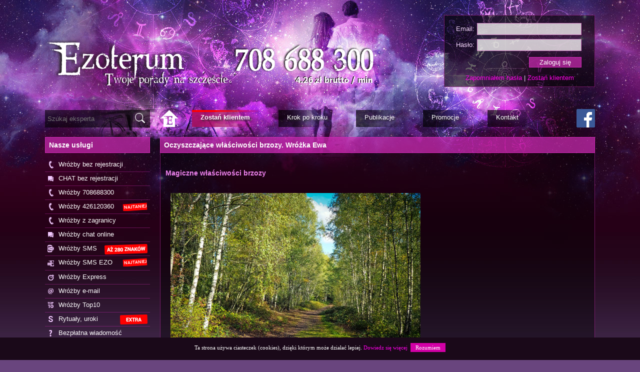

--- FILE ---
content_type: text/html; charset=UTF-8
request_url: https://www.ezoterum.pl/publikacje/wrozka-ewa-magiczne-wlasciwosci-brzozy-617/
body_size: 57895
content:

  
<!DOCTYPE html>
<html lang="pl">
<head>

  <meta http-equiv="content-type" content="text/html; charset=utf-8" />


  <meta name="revisit-after" content="1 days" />

  <meta name="viewport" content="width=device-width, initial-scale=1.0"/>
  
  <title>Wróżka Ewa - Magiczne właściwości brzozy | Ezoterum</title>
<meta name='keywords' content='ezoterum.pl, magia drzew, wróżka energetyczna, oczyszczanie energetyczne, usuwanie negatywnych emocji' />
<meta name='description' content=' Jeśli czujesz wiosenne osłabienie lub dopadł cię stres, dobrze przytulić się do pnia brzozy, która zabierze od Ciebie Twoje zmartwienia i doda  ci sił, energii i mocy. Złagodzi choroby skóry oraz dolegliwości kobiece, pomoże na smutki i depresję.' />
<meta name='robots' content='index, follow' />
  
  <meta property="og:url" content="https://www.ezoterum.pl/publikacje/wrozka-ewa-magiczne-wlasciwosci-brzozy-617/" /><meta property="og:type" content="article" /><meta property="og:title" content="Oczyszczające właściwości brzozy. Wróżka Ewa" /><meta property="og:description" content="Jeśli czujesz wiosenne osłabienie lub dopadł cię stres, dobrze przytulić się do pnia brzozy, która zabierze od Ciebie Twoje zmartwienia i doda  ci sił, energii i mocy..." /><meta property="og:image" content="https://www.ezoterum.pl/uploaded/publikacje/617/" />  
    
  <link rel="Shortcut icon" href="/favicon.ico?v=3" />
  <link href="/css/reset.css" type="text/css" rel="stylesheet" />
  <link href="/css/style.css" type="text/css" rel="stylesheet" />
    
  <script src="/adons/jquery-1.8.3.js"></script>
  <script src="/adons/bxslider/jquery.bxslider.min.js"></script>
  <link href="/adons/bxslider/jquery.bxslider.css" rel="stylesheet" />

  <script src="/js/js.js"></script>
  
  <script>
  $(document).ready(function()
  {
	$("#loadOverlay").css("display","none");
  });
  </script>

	<script src="/js/jquery-ui-1.12.1.custom_autocomplete/jquery-ui.js"></script>
	<link rel="stylesheet" href="/js/jquery-ui-1.12.1.custom_autocomplete/jquery-ui.css">

	<script>	

	  $( function() {
		var availableTags = [
		"Akulina","Ava Lilith Barbara M","Doradca Katarzyna","Iwona","Janusz JAsny","Jasnowidz Maria Maj","Jasnowidz Morghan","Jasnowidzka Jowi","Mila","Milagros","Rosarius","Tarocistka Renata","Wróżbita Denis Skłodowski","Wróżbita Paul","Wróżka Aida S","Wróżka ALGIZ","Wróżka Ania","Wróżka Anna Bell","Wróżka Ewa","Wróżka Margarita",		];
		$( ".szukaj_eksperta" ).autocomplete({
		  source: availableTags
		});
	  } );

	</script>  
  
<!--analytics-->
<!-- Google tag (gtag.js) -->
<script async src="https://www.googletagmanager.com/gtag/js?id=G-ESV13J9RW2"></script>
<script>
  window.dataLayer = window.dataLayer || [];
  function gtag(){dataLayer.push(arguments);}
  gtag('js', new Date());

  gtag('config', 'G-ESV13J9RW2');
</script>


</head>

<body>
  <!--<div id="loadOverlay" style="background-color:#69457e; position:absolute; top:0px; left:0px; width:100%; height:100%; z-index:99999;"></div>-->

  <div class='respMenuButtons'>
	<div class='leftMenuRespButton'>Menu</div>
	<div class='zalogujRespButton'>Zaloguj się</div>  </div>
  
  <div class='bodyWrapper'>

  <div class='zalogujFormMain'><form method='post' action='/zaloguj/' class='zalogujForm'>	
			<table>
			   <tr><td class='label'>Email:</td><td class='value'><input type='text'     name='login'/></td></tr>
			   <tr><td class='label'>Hasło:</td><td class='value'><input type='password' name='pass' /></td></tr>
			   <tr><td class='label'></td><td class='value'><input name='zaloguj' type='submit' value='Zaloguj się' /></td></tr>
			</table>
			<div class='addActions'><a rel='nofollow' href='/zapomnialem-hasla/'>Zapomniałem hasła</a> | <a rel='nofollow' href='/rejestracja-uzytkownika/'>Zostań klientem</a></div>
		</form></div><div class='zalogujRespFormMain'><div class='zalogujRespFormMainPadding'><form method='post' action='/zaloguj/' class='zalogujForm'>	
			<table>
			   <tr><td class='label'>Email:</td><td class='value'><input type='text'     name='login'/></td></tr>
			   <tr><td class='label'>Hasło:</td><td class='value'><input type='password' name='pass' /></td></tr>
			   <tr><td class='label'></td><td class='value'><input name='zaloguj' type='submit' value='Zaloguj się' /></td></tr>
			</table>
			<div class='addActions'><a rel='nofollow' href='/zapomnialem-hasla/'>Zapomniałem hasła</a> | <a rel='nofollow' href='/rejestracja-uzytkownika/'>Zostań klientem</a></div>
		</form></div></div>	
  
    <div class='topWrapper'>
    
	  <div class='logoWrapper'>
		<a class='logo_resp' href='/'><img src='/img/lay/resp_logo.png' alt='Logo' /></a>
		<a class='logo_resp_tel' href='/'><img src='/img/lay/resp_tel.png' alt='Logo' /></a>
		<div class='clear'></div>
	  </div>
      <!--<a href='/user/panel.php' class='panelKilenta buttonPanelPadding'><img class='panelIcon' alt='Panel Klienta' src='/img/lay/icons/pk.png' /> Zaloguj się</a>-->
	  
	  <!--<a href='/zalogekspert/panel.php' class='panelDoradcy buttonPanelPadding'><img class='panelIcon' alt='Panel Eksperta' src='/img/lay/icons/pd.png' /> Panel Eksperta</a>-->
	  <a href='https://www.facebook.com/ezoterum' class='facebookbutton' title='Odwiedź nas na Facebooku'><img alt='Facebook button' src='/img/lay/facebookbutton.png' /></a>
	  <!--<a href='/rejestracja-uzytkownika/' class='rejestracja_uzytkownika buttonPanelPadding'><img style='vertical-align:-1px;' class='panelIcon' alt='Rejestracja użytkownika' src='/img/lay/icons/pz.png' /> Zarejestruj się</a>-->

    </div>
    
    <div class='topMenu'>
	
		<form action='/szukaj-eksperta/' method='post' class='szukaj_eksperta_form'>
			<input type='text' name='szukaj_eksperta' class='szukaj_eksperta' value='' placeholder='Szukaj eksperta' />
			<input type='image' src='/img/lay/szukaj_eksperta.png' border='0' alt='Submit' />
		</form>
	
	
      <a href='/' style='background:none; margin-right:27px; min-width:auto;'><img alt='' src='/img/lay/home_icon.png' /></a>
      <a href='/rejestracja-uzytkownika/' style='background: url(/img/lay/topButtonBg2.png) top left no-repeat;'><span><b>Zostań klientem</b></span></a>
	  <a href='/krok-po-kroku/'><span>Krok po kroku</span></a>
      <a href='/publikacje/'><span>Publikacje</span></a>
      <a href='/promocje/'><span>Promocje</span></a>
      <a href='/kontakt/' ><span>Kontakt</span></a>
    </div>
	
	<div class='resp_left_menu'>
<div class='resp_left_menu_cont'>

<div class='respMainMenu'>
      <a href='/'><img alt='' src='/img/lay/home_icon.png' /></a>
      <a href='/rejestracja-uzytkownika/' style='color:white;'><span><b>Zostań klientem</b></span></a>
      <a href='/publikacje/'><span>Publikacje</span></a>
      <a href='/promocje/'><span>Promocje</span></a>
      <a href='/kontakt/' ><span>Kontakt</span></a>
</div>

<div class='lc_title_resp'>Nasze usługi</div>
<div class='lc_cont_resp'>
  <a href='/wrozby-bez-rejestracji/'><img alt='Wróżba bez rejestracji' src='/img/lay/icons/phone.png' /> Wróżby bez rejestracji</a>
  <a href='/wrozby-chat-bez-rejestracji/'><img alt='Wróżba chat bez rejestracji' src='/img/lay/icons/chat.png' /> Wróżby chat bez rejestracji</a>
  <a href='/usluga-0700/'><img alt='Wróżba 0700' src='/img/lay/icons/phone.png' /> Wróżby 708688300</a>
  <a href='/usluga-prepaid/'><img alt='Wróżba Prepaid' src='/img/lay/icons/phone.png' /> Wróżby 426120360 &nbsp;<img alt='' style='top:5px;' class='uslugi_wyrozniki' src='/img/lay/icons/wyrozniki/prepaid2.png' /></a>
  <a href='/wrozby-z-zagranicy/'><img alt='Wróżby z zagranicy' src='/img/lay/icons/phone.png' /> Wróżby z zagranicy</a>
  <a href='/usluga-chat/'><img alt='Wróżby chat online' src='/img/lay/icons/chat.png' /> Wróżby chat online</a>
  <!--<a href='/usluga-wrozmowa/'><img alt='Wróżba wideo' src='/img/lay/icons/wRozmowa.png' /> Wróżby wideo</a>-->
  <a href='/usluga-sms/'><img alt='Wróżba SMS' src='/img/lay/icons/sms.png' /> Wróżby SMS &nbsp;<img alt='' class='uslugi_wyrozniki' src='/img/lay/icons/wyrozniki/smschat.png' /></a>
  <a href='/usluga-smsezo/'><img alt='Tania wróżba SMS' src='/img/lay/icons/smsEzo.png' /> Wróżby SMS EZO &nbsp;<img alt='' class='uslugi_wyrozniki' src='/img/lay/icons/wyrozniki/prepaid2.png' /></a>  
  <a href='/smsexpress/'><img alt='Ekspresowa wróżba SMS' src='/img/lay/icons/smsExpress.png' /> Wróżby Express</a>
  <!--<a href='/usluga-chat/'><img alt='Wróżba online' src='/img/lay/icons/chat.png' /> Wróżby chat online</a>-->
  <a href='/usluga-email/'><img alt='Wróżba email' src='/img/lay/icons/email.png' /> Wróżby e-mail</a>
  <a href='/usluga-top10/'><img alt='Top10' src='/img/lay/icons/top10.png' /> Wróżby Top10<!-- &nbsp;<img alt='' class='uslugi_wyrozniki' src='/img/lay/icons/wyrozniki/top10.png' />--></a>
  <a href='/uslugi-specjalne/'><img alt='Rytuały, oczyszczenia' src='/img/lay/icons/specjalne.png' /> Rytuały, uroki &nbsp;<img alt='' class='uslugi_wyrozniki' src='/img/lay/icons/wyrozniki/specjalne.png' /></a>
  <a href='/usluga-info/' style='border:none;'><img alt='Darmowa wróżba' src='/img/lay/icons/info.png' /> Bezpłatna wiadomość</a>
</div>

<div class='lc_title_resp'>Nasze wróżki i wróżbici</div>
<div class='lc_cont_resp'>
  <a href='/wrozka/'><img alt='Nasze wróżki ikona' src='/img/lay/icons/female.png' /> Nasze wróżki</a><a href='/wrozbita/'><img alt='Nasi wróżbici ikona' src='/img/lay/icons/male.png' /> Nasi wróżbici</a><a href='/wrozby/'><img alt='Wróżby online ikona' src='/img/lay/icons/wrozbici.png' /> Wróżby online</a></div>

<div class='lc_title_resp'>Polecamy</div>
<div class='lc_cont_resp'>
  <a href='/publikacje/wrozka-akulina-horoskop-tarot-2026-1257/'>
<img alt='Horoskop Tarot 2026 – Wróżka Akulina' style='width:50px; margin-right:5px;' src='/img/lay/icons/nowosc.png' />
Horoskop Tarot 2026 – roczna prognoza | Wróżka Akulina
</a><a href='/publikacje/tarocistka-renata-horoskop-runiczny-2026-1230/'>
<img alt='Horoskop runiczny 2026 – Tarocistka Renata' style='width:50px; margin-right:5px;' src='/img/lay/icons/nowosc.png' />
Horoskop runiczny 2026 – prognoza roczna | Tarocistka Renata
</a><a href='/publikacje/doradca-katarzyna-miesieczny-horoskop-2026-wszystkie-znaki-zodiaku-1232/'>
<img alt='Horoskop miesięczny 2026 – Doradca Katarzyna' style='width:50px; margin-right:5px;' src='/img/lay/icons/nowosc.png' />
Horoskop miesięczny 2026 – wszystkie znaki | Doradca Katarzyna
</a><a href='/publikacje/wrozbita-fabian-profesjonalny-kurs-tarota-26/'><img alt='Kurs Tarota' style='width:10px; margin-right:5px;' src='/img/lay/icons/bullet.png' /> Profesjonalny Kurs Tarota</a></div>

<div class='lc_title_resp'>Kategorie wróżb</div>
<div class='lc_cont_resp'>
  <a href='/wrozby/tarot/'><img alt='Wróżby - Tarot' src='/uploaded/kategorie_doradztwa/pl_1_0.png' /> Tarot</a><a href='/uslugi/runy-2/'><img alt='Kategoria wróżb' src='/uploaded/kategorie_doradztwa/pl_2_0.png' /> Runy</a><a href='/uslugi/numerologia-3/'><img alt='Kategoria wróżb' src='/uploaded/kategorie_doradztwa/pl_3_0.png' /> Numerologia</a><a href='/horoskop/astrologia/'><img alt='Horoskop- Astrologia' src='/uploaded/kategorie_doradztwa/pl_4_0.png' /> Astrologia</a><a href='/uslugi/karty-klasyczne-5/'><img alt='Kategoria wróżb' src='/uploaded/kategorie_doradztwa/pl_5_0.png' /> Karty Klasyczne</a><a href='/uslugi/karty-lenormand-6/'><img alt='Kategoria wróżb' src='/uploaded/kategorie_doradztwa/pl_6_0.png' /> Karty Lenormand</a><a href='/uslugi/karty-cyganskie-7/'><img alt='Kategoria wróżb' src='/uploaded/kategorie_doradztwa/pl_7_0.png' /> Karty Cygańskie</a><a href='/uslugi/karty-anielskie-8/'><img alt='Kategoria wróżb' src='/uploaded/kategorie_doradztwa/pl_8_0.png' /> Karty Anielskie</a><a href='/jasnowidz-online/'><img alt='Wróżby - Jasnowidz online' src='/uploaded/kategorie_doradztwa/pl_9_0.png' /> Jasnowidzenie</a><a href='/uslugi/wahadelko-10/'><img alt='Kategoria wróżb' src='/uploaded/kategorie_doradztwa/pl_10_0.png' /> Wahadełko</a><a href='/uslugi/rytualy-uroki-11/'><img alt='Kategoria wróżb' src='/uploaded/kategorie_doradztwa/pl_11_0.png' /> Rytuały, uroki</a><a href='/uslugi/portret-energetyczny-13/'><img alt='Kategoria wróżb' src='/uploaded/kategorie_doradztwa/pl_13_0.png' /> Portret energetyczny</a><a href='/uslugi/sennik-14/'><img alt='Kategoria wróżb' src='/uploaded/kategorie_doradztwa/pl_14_0.png' /> Sennik</a><a href='/uslugi/talizmany-15/'><img alt='Kategoria wróżb' src='/uploaded/kategorie_doradztwa/pl_15_0.png' /> Talizmany</a><a href='/uslugi/reiki-16/'><img alt='Kategoria wróżb' src='/uploaded/kategorie_doradztwa/pl_16_0.png' /> Reiki</a><a href='/uslugi/afirmacje-17/'><img alt='Kategoria wróżb' src='/uploaded/kategorie_doradztwa/pl_17_0.png' /> Afirmacje</a><a href='/horoskop/'><img alt='Wróżby - Horoskop' src='/uploaded/kategorie_doradztwa/pl_18_0.png' /> Horoskopy</a><a href='/uslugi/feng-shui-19/'><img alt='Kategoria wróżb' src='/uploaded/kategorie_doradztwa/pl_19_0.png' /> Feng shui</a><a href='/uslugi/inne-wrozby-20/'><img alt='Kategoria wróżb' src='/uploaded/kategorie_doradztwa/pl_20_0.png' /> Inne wróżby</a></div>

<div class='lc_title_resp'><a href='/uslugi-specjalne/'>Rytuały, uroki</a></div>
<div class='lc_cont_resp'>
  <a class='lc_bulleting' href='/uslugi-specjalne/rytual-finansowy-oczyszczanie-diagnoza-383/'><img alt='Usługa specjalna' style='width:10px; margin-right:5px;' src='/img/lay/icons/bullet.png' /><span>Rytuał finansowy, oczyszczanie, diagnoza</span></a><a class='lc_bulleting' href='/uslugi-specjalne/oczyszczanie-zwiazku-poprawianie-relacji-408/'><img alt='Usługa specjalna' style='width:10px; margin-right:5px;' src='/img/lay/icons/bullet.png' /><span>Oczyszczanie związku, poprawianie relacji</span></a><a class='lc_bulleting' href='/uslugi-specjalne/oczyszczenie-energetyczne-mieszkania-domu-firmy-220/'><img alt='Usługa specjalna' style='width:10px; margin-right:5px;' src='/img/lay/icons/bullet.png' /><span>Oczyszczenie energetyczne mieszkania, domu, firmy</span></a><a class='lc_bulleting' href='/uslugi-specjalne/silny-rytual-bialej-magii-harmonia-powrot-354/'><img alt='Usługa specjalna' style='width:10px; margin-right:5px;' src='/img/lay/icons/bullet.png' /><span>Silny rytuał białej magii, harmonia, powr&oacute;t </span></a><a class='lc_bulleting' href='/uslugi-specjalne/indywidualny-talizman-runiczny-i-skrypt-400/'><img alt='Usługa specjalna' style='width:10px; margin-right:5px;' src='/img/lay/icons/bullet.png' /><span>INDYWIDUALNY TALIZMAN RUNICZNY i Skrypt</span></a><a class='lc_bulleting' href='/uslugi-specjalne/analiza-karmiczna-176/'><img alt='Usługa specjalna' style='width:10px; margin-right:5px;' src='/img/lay/icons/bullet.png' /><span>Analiza karmiczna</span></a><a class='lc_bulleting' href='/uslugi-specjalne/tarcza-ochronna-i-odciecie-od-osob-334/'><img alt='Usługa specjalna' style='width:10px; margin-right:5px;' src='/img/lay/icons/bullet.png' /><span>Tarcza ochronna i odcięcie od os&oacute;b</span></a><a class='lc_bulleting' href='/uslugi-specjalne/oczyszczanie-energetyczne-domu-i-lokali-365/'><img alt='Usługa specjalna' style='width:10px; margin-right:5px;' src='/img/lay/icons/bullet.png' /><span>Oczyszczanie energetyczne domu i lokali</span></a><a class='lc_bulleting' href='/uslugi-specjalne/rytual-na-finanse-i-kariere-zawodowa-236/'><img alt='Usługa specjalna' style='width:10px; margin-right:5px;' src='/img/lay/icons/bullet.png' /><span>Rytuał na finanse i karierę zawodową</span></a><a class='lc_bulleting' href='/uslugi-specjalne/oczyszczanie-pomieszczen-104/'><img alt='Usługa specjalna' style='width:10px; margin-right:5px;' src='/img/lay/icons/bullet.png' /><span>Oczyszczanie pomieszczeń</span></a><a class='lcButton' href='/uslugi-specjalne/'><b>Wszystkie usługi specjalne</b></a></div>

<!--

<div class='lc_title_resp'>Publikacje</div>
<div class='lc_cont_resp'>
  <a class='lc_bulleting' href='/publikacje/wrozka-akulina-panna-prawdziwy-darmowy-horoskop-roczny-astrologiczny-2023-1084/'><img alt='Publikacja' style='margin-right:4px;' src='/img/lay/icons/publikacje/txt.png' /><span>Wróżka Akulina - Panna – Prawdziwy darmowy horoskop roczny astrologiczny 2023</span></a><a class='lc_bulleting' href='/publikacje/mila-rola-aniolow-w-naszym-zyciu-162/'><img alt='Publikacja' style='margin-right:4px;' src='/img/lay/icons/publikacje/txt.png' /><span>Mila - Rola Aniołów w naszym życiu.</span></a><a class='lc_bulleting' href='/publikacje/wrozka-henrietta-wodnik-prawdziwy-horoskop-na-2018-rok-522/'><img alt='Publikacja' style='margin-right:4px;' src='/img/lay/icons/publikacje/txt.png' /><span>Wróżka Henrietta - Wodnik - Prawdziwy Horoskop na 2018 rok</span></a><a class='lc_bulleting' href='/publikacje/wrozka-ewa-przeslania-anielskie-na-lipiec-446/'><img alt='Publikacja' style='margin-right:4px;' src='/img/lay/icons/publikacje/txt.png' /><span>Wróżka Ewa - Przesłania anielskie na lipiec</span></a><a class='lc_bulleting' href='/publikacje/wrozka-henrietta-bliznieta-prawdziwy-horoskop-na-2016-rok-286/'><img alt='Publikacja' style='margin-right:4px;' src='/img/lay/icons/publikacje/txt.png' /><span>Wróżka Henrietta - Bliźnięta - Prawdziwy Horoskop na 2016 rok</span></a><a class='lc_bulleting' href='/publikacje/tarocistka-renata-lew-horoskop-runiczny-na-2020-rok-839/'><img alt='Publikacja' style='margin-right:4px;' src='/img/lay/icons/publikacje/txt.png' /><span>Tarocistka Renata - Lew - Horoskop runiczny na 2020 rok</span></a><a class='lc_bulleting' href='/publikacje/wrozka-margarita-bliznieta-wielki-horoskop-2022-milosc-praca-finanse-zdrowie-rada-1002/'><img alt='Publikacja' style='margin-right:4px;' src='/img/lay/icons/publikacje/txt.png' /><span>Wróżka Margarita - Bliźnięta - Wielki Horoskop 2022 - miłość, praca, finanse, zdrowie, rada</span></a><a class='lc_bulleting' href='/publikacje/tarocistka-renata-koziorozec-horoskop-runiczny-na-2019-rok-727/'><img alt='Publikacja' style='margin-right:4px;' src='/img/lay/icons/publikacje/txt.png' /><span>Tarocistka Renata - Koziorożec - Horoskop runiczny na 2019 rok</span></a><a class='lc_bulleting' href='/publikacje/tarocistka-renata-tarocistka-renata-horoskop-milosny-na-kwiecien-2024-1146/'><img alt='Publikacja' style='margin-right:4px;' src='/img/lay/icons/publikacje/txt.png' /><span>Tarocistka Renata - Tarocistka Renata - Horoskop miłosny na Kwiecień 2024</span></a><a class='lc_bulleting' href='/publikacje/wrozka-emilia-sposob-na-spokojny-dom-481/'><img alt='Publikacja' style='margin-right:4px;' src='/img/lay/icons/publikacje/txt.png' /><span>Wróżka Emilia - Sposób na spokojny dom</span></a></div>

<div class='lc_title_resp'>Dodatkowe strony</div>
<div class='lc_cont_resp'>
  <a href='/o-ezoterum/'>&bull; O Ezoterum</a><a href='/dodatkowe-strony/regulamin-2/'>&bull; Regulamin </a><a href='/dodatkowe-strony/polityka-prywatnosci-3/'>&bull; Polityka prywatności</a><a href='/dodatkowe-strony/platnosci-4/'>&bull; Płatności</a><a href='/rejestracja-doradcy/' title='Formularz rejestracyjny eksperta Ezoterum' style='background: rgba(199, 67, 213, 0.86); padding:7px; font-weight:bold;'>&bull; Zostań ekspertem</a></div>

<div class='clear'></div>

-->

</div>



</div>	
    <div class='leftCont'>
		<div class='left_menu'>
<div class='lc_title'>Nasze usługi</div>
<div class='lc_cont'>
  <a href='/wrozby-bez-rejestracji/'><img alt='Wróżba bez rejestracji' src='/img/lay/icons/phone.png' /> Wróżby bez rejestracji</a>
  <a href='/wrozby-chat-bez-rejestracji/'><img alt='Wróżba chat bez rejestracji' src='/img/lay/icons/chat.png' /> CHAT bez rejestracji</a>
  <a href='/usluga-0700/'><img alt='Wróżba 0700' src='/img/lay/icons/phone.png' /> Wróżby 708688300</a>
  <a href='/usluga-prepaid/'><img alt='Wróżba Prepaid' src='/img/lay/icons/phone.png' /> Wróżby 426120360 &nbsp;<img alt='' style='top:5px;' class='uslugi_wyrozniki' src='/img/lay/icons/wyrozniki/prepaid2.png' /></a>
  <a href='/wrozby-z-zagranicy/'><img alt='Wróżby z zagranicy' src='/img/lay/icons/phone.png' /> Wróżby z zagranicy</a>
  <a href='/usluga-chat/'><img alt='Wróżby chat online' src='/img/lay/icons/chat.png' /> Wróżby chat online</a>
  <!--<a href='/usluga-wrozmowa/'><img alt='Wróżba wideo' src='/img/lay/icons/wRozmowa.png' /> Wróżby wideo</a>-->
  <a href='/usluga-sms/'><img alt='Wróżba SMS' src='/img/lay/icons/sms.png' /> Wróżby SMS &nbsp;<img alt='' class='uslugi_wyrozniki' src='/img/lay/icons/wyrozniki/smschat.png' /></a>
  <a href='/usluga-smsezo/'><img alt='Tania wróżba SMS' src='/img/lay/icons/smsEzo.png' /> Wróżby SMS EZO &nbsp;<img alt='' class='uslugi_wyrozniki' src='/img/lay/icons/wyrozniki/prepaid2.png' /></a>
  <a href='/smsexpress/'><img alt='Ekspresowa wróżba SMS' src='/img/lay/icons/smsExpress.png' /> Wróżby Express</a>  
  <!--<a href='/usluga-chat/'><img alt='Wróżba online' src='/img/lay/icons/chat.png' /> Wróżby chat online</a>-->
  <a href='/usluga-email/'><img alt='Wróżba email' src='/img/lay/icons/email.png' /> Wróżby e-mail</a>
  <a href='/usluga-top10/'><img alt='Top10' src='/img/lay/icons/top10.png' /> Wróżby Top10 <!--&nbsp;<img alt='' class='uslugi_wyrozniki' src='/img/lay/icons/wyrozniki/top10.png' />--></a>
  <a href='/uslugi-specjalne/'><img alt='Rytuały, oczyszczenia' src='/img/lay/icons/specjalne.png' /> Rytuały, uroki &nbsp;<img alt='' class='uslugi_wyrozniki' src='/img/lay/icons/wyrozniki/specjalne.png' /></a>
  <a href='/usluga-info/' style='border:none;'><img alt='Darmowa wróżba' src='/img/lay/icons/info.png' /> Bezpłatna wiadomość</a>
</div>

<div class='lc_title'>Nasze wróżki i wróżbici</div>
<div class='lc_cont'>
  <a href='/wrozka/'><img alt='Nasze wróżki ikona' src='/img/lay/icons/female.png' /> Nasze wróżki</a><a href='/wrozbita/'><img alt='Nasi wróżbici ikona' src='/img/lay/icons/male.png' /> Nasi wróżbici</a><a href='/wrozby/'><img alt='Wróżby online ikona' src='/img/lay/icons/wrozbici.png' /> Wróżby online</a></div>

<div class='lc_title'>Polecamy</div>
<div class='lc_cont'>
  <a href='/publikacje/wrozka-akulina-horoskop-tarot-2026-1257/'>
<img alt='Horoskop Tarot 2026 – Wróżka Akulina' style='width:50px; margin-right:5px;' src='/img/lay/icons/nowosc.png' />
Horoskop Tarot 2026 – roczna prognoza | Wróżka Akulina
</a><a href='/publikacje/tarocistka-renata-horoskop-runiczny-2026-1230/'>
<img alt='Horoskop runiczny 2026 – Tarocistka Renata' style='width:50px; margin-right:5px;' src='/img/lay/icons/nowosc.png' />
Horoskop runiczny 2026 – prognoza roczna | Tarocistka Renata
</a><a href='/publikacje/doradca-katarzyna-miesieczny-horoskop-2026-wszystkie-znaki-zodiaku-1232/'>
<img alt='Horoskop miesięczny 2026 – Doradca Katarzyna' style='width:50px; margin-right:5px;' src='/img/lay/icons/nowosc.png' />
Horoskop miesięczny 2026 – wszystkie znaki | Doradca Katarzyna
</a><a href='/publikacje/wrozbita-fabian-profesjonalny-kurs-tarota-26/'><img alt='Kurs Tarota' style='width:10px; margin-right:5px;' src='/img/lay/icons/bullet.png' /> Profesjonalny Kurs Tarota</a></div>

<div class='lc_title'>Kategorie wróżb</div>
<div class='lc_cont'>
  <a href='/wrozby/tarot/'><img alt='Wróżby - Tarot' src='/uploaded/kategorie_doradztwa/pl_1_0.png' /> Tarot</a><a href='/uslugi/runy-2/'><img alt='Kategoria wróżb' src='/uploaded/kategorie_doradztwa/pl_2_0.png' /> Runy</a><a href='/uslugi/numerologia-3/'><img alt='Kategoria wróżb' src='/uploaded/kategorie_doradztwa/pl_3_0.png' /> Numerologia</a><a href='/horoskop/astrologia/'><img alt='Horoskop- Astrologia' src='/uploaded/kategorie_doradztwa/pl_4_0.png' /> Astrologia</a><a href='/uslugi/karty-klasyczne-5/'><img alt='Kategoria wróżb' src='/uploaded/kategorie_doradztwa/pl_5_0.png' /> Karty Klasyczne</a><a href='/uslugi/karty-lenormand-6/'><img alt='Kategoria wróżb' src='/uploaded/kategorie_doradztwa/pl_6_0.png' /> Karty Lenormand</a><a href='/uslugi/karty-cyganskie-7/'><img alt='Kategoria wróżb' src='/uploaded/kategorie_doradztwa/pl_7_0.png' /> Karty Cygańskie</a><a href='/uslugi/karty-anielskie-8/'><img alt='Kategoria wróżb' src='/uploaded/kategorie_doradztwa/pl_8_0.png' /> Karty Anielskie</a><a href='/jasnowidz-online/'><img alt='Wróżby - Jasnowidz online' src='/uploaded/kategorie_doradztwa/pl_9_0.png' /> Jasnowidzenie</a><a href='/uslugi/wahadelko-10/'><img alt='Kategoria wróżb' src='/uploaded/kategorie_doradztwa/pl_10_0.png' /> Wahadełko</a><a href='/uslugi/rytualy-uroki-11/'><img alt='Kategoria wróżb' src='/uploaded/kategorie_doradztwa/pl_11_0.png' /> Rytuały, uroki</a><a href='/uslugi/portret-energetyczny-13/'><img alt='Kategoria wróżb' src='/uploaded/kategorie_doradztwa/pl_13_0.png' /> Portret energetyczny</a><a href='/uslugi/sennik-14/'><img alt='Kategoria wróżb' src='/uploaded/kategorie_doradztwa/pl_14_0.png' /> Sennik</a><a href='/uslugi/talizmany-15/'><img alt='Kategoria wróżb' src='/uploaded/kategorie_doradztwa/pl_15_0.png' /> Talizmany</a><a href='/uslugi/reiki-16/'><img alt='Kategoria wróżb' src='/uploaded/kategorie_doradztwa/pl_16_0.png' /> Reiki</a><a href='/uslugi/afirmacje-17/'><img alt='Kategoria wróżb' src='/uploaded/kategorie_doradztwa/pl_17_0.png' /> Afirmacje</a><a href='/horoskop/'><img alt='Wróżby - Horoskop' src='/uploaded/kategorie_doradztwa/pl_18_0.png' /> Horoskopy</a><a href='/uslugi/feng-shui-19/'><img alt='Kategoria wróżb' src='/uploaded/kategorie_doradztwa/pl_19_0.png' /> Feng shui</a><a href='/uslugi/inne-wrozby-20/'><img alt='Kategoria wróżb' src='/uploaded/kategorie_doradztwa/pl_20_0.png' /> Inne wróżby</a></div>

<div class='lc_title'><a href='/uslugi-specjalne/'>Rytuały, uroki</a></div>
<div class='lc_cont'>
  <a class='lc_bulleting' href='/uslugi-specjalne/rytual-na-przywolywanie-mocy-88/'><img alt='Usługa specjalna' style='width:10px; margin-right:5px;' src='/img/lay/icons/bullet.png' /><span>Rytuał na przywoływanie mocy</span></a><a class='lc_bulleting' href='/uslugi-specjalne/rytual-finansowy-problemy-w-finansach-407/'><img alt='Usługa specjalna' style='width:10px; margin-right:5px;' src='/img/lay/icons/bullet.png' /><span>Rytuał finansowy - problemy w finansach</span></a><a class='lc_bulleting' href='/uslugi-specjalne/rytual-finansowy-343/'><img alt='Usługa specjalna' style='width:10px; margin-right:5px;' src='/img/lay/icons/bullet.png' /><span>Rytuał finansowy</span></a><a class='lc_bulleting' href='/uslugi-specjalne/oczyszczanie-energetyczne-410/'><img alt='Usługa specjalna' style='width:10px; margin-right:5px;' src='/img/lay/icons/bullet.png' /><span>oczyszczanie energetyczne</span></a><a class='lc_bulleting' href='/uslugi-specjalne/oczyszczanie-energetyczne-94/'><img alt='Usługa specjalna' style='width:10px; margin-right:5px;' src='/img/lay/icons/bullet.png' /><span>Oczyszczanie energetyczne </span></a><a class='lc_bulleting' href='/uslugi-specjalne/tarcza-energetyczna-111/'><img alt='Usługa specjalna' style='width:10px; margin-right:5px;' src='/img/lay/icons/bullet.png' /><span>Tarcza energetyczna </span></a><a class='lc_bulleting' href='/uslugi-specjalne/odprowadzenie-duszy-do-swiatla-108/'><img alt='Usługa specjalna' style='width:10px; margin-right:5px;' src='/img/lay/icons/bullet.png' /><span>Odprowadzenie duszy do światła </span></a><a class='lc_bulleting' href='/uslugi-specjalne/uwolnienie-od-obciazen-drzewa-genealogicznego-221/'><img alt='Usługa specjalna' style='width:10px; margin-right:5px;' src='/img/lay/icons/bullet.png' /><span>Uwolnienie od  obciążeń drzewa genealogicznego</span></a><a class='lc_bulleting' href='/uslugi-specjalne/oczyszczanie-karmy-w-zwiazku-384/'><img alt='Usługa specjalna' style='width:10px; margin-right:5px;' src='/img/lay/icons/bullet.png' /><span>Oczyszczanie karmy w zwiazku</span></a><a class='lc_bulleting' href='/uslugi-specjalne/rytual-milosny-konkretna-osoba-179/'><img alt='Usługa specjalna' style='width:10px; margin-right:5px;' src='/img/lay/icons/bullet.png' /><span>Rytuał miłosny (konkretna osoba)</span></a></div>
<a href='/uslugi-specjalne/' class='lcButton'><b>Wszystkie usługi specjalne</b></a>

<!--

<div class='lc_title'>Publikacje</div>
<div class='lc_cont'>
  <a class='lc_bulleting' href='/publikacje/tarocistka-renata-rak-horoskop-runiczny-na-2023-rok-1045/'><img alt='Publikacja' style='margin-right:4px;' src='/img/lay/icons/publikacje/txt.png' /><span>Tarocistka Renata - Rak - Horoskop runiczny na 2023 rok</span></a><a class='lc_bulleting' href='/publikacje/wrozka-anne-anna-bell-horoskop-z-kart-intuicyjnych-na-rok-2016-294/'><img alt='Publikacja' style='margin-right:4px;' src='/img/lay/icons/publikacje/txt.png' /><span>Wróżka Anne (Anna Bell) - Horoskop z kart intuicyjnych na rok 2016</span></a><a class='lc_bulleting' href='/publikacje/mila-drzewa-ochronne-swierk-i-leszczyna-243/'><img alt='Publikacja' style='margin-right:4px;' src='/img/lay/icons/publikacje/txt.png' /><span>Mila -  Drzewa ochronne -Świerk i Leszczyna</span></a><a class='lc_bulleting' href='/publikacje/tarocistka-renata-horoskop-milosny-na-czerwiec-2022-1028/'><img alt='Publikacja' style='margin-right:4px;' src='/img/lay/icons/publikacje/txt.png' /><span>Tarocistka Renata - Horoskop miłosny na Czerwiec 2022</span></a><a class='lc_bulleting' href='/publikacje/tarocistka-renata-noc-swietojanska-428/'><img alt='Publikacja' style='margin-right:4px;' src='/img/lay/icons/publikacje/txt.png' /><span>Tarocistka Renata - Noc Świętojańska</span></a><a class='lc_bulleting' href='/publikacje/kerkira-horoskop-tygodniowy-milosny-29-09-05-10-47/'><img alt='Publikacja' style='margin-right:4px;' src='/img/lay/icons/publikacje/txt.png' /><span>Kerkira - HOROSKOP TYGODNIOWY MIŁOSNY 29.09 - 05.10</span></a><a class='lc_bulleting' href='/publikacje/wrozka-agra-anioly-kabaly-aniel-590/'><img alt='Publikacja' style='margin-right:4px;' src='/img/lay/icons/publikacje/txt.png' /><span>Wróżka Agra - Anioły kabały-Aniel</span></a><a class='lc_bulleting' href='/publikacje/issana-o-milosci-20/'><img alt='Publikacja' style='margin-right:4px;' src='/img/lay/icons/publikacje/txt.png' /><span>Issana - O Miłości</span></a><a class='lc_bulleting' href='/publikacje/wrozka-akulina-koziorozec-horoskop-tarot-2026-1258/'><img alt='Publikacja' style='margin-right:4px;' src='/img/lay/icons/publikacje/txt.png' /><span>Wróżka Akulina - Koziorożec - Horoskop Tarot 2026</span></a><a class='lc_bulleting' href='/publikacje/wrozka-henrietta-pojecie-reinkarnacji-204/'><img alt='Publikacja' style='margin-right:4px;' src='/img/lay/icons/publikacje/txt.png' /><span>Wróżka Henrietta - Pojęcie reinkarnacji</span></a></div>

<div class='lc_title'>Dodatkowe strony</div>
<div class='lc_cont'>
  <a href='/o-ezoterum/'>&bull; O Ezoterum</a><a href='/dodatkowe-strony/regulamin-2/'>&bull; Regulamin </a><a href='/dodatkowe-strony/polityka-prywatnosci-3/'>&bull; Polityka prywatności</a><a href='/dodatkowe-strony/platnosci-4/'>&bull; Płatności</a><a href='/rejestracja-doradcy/' title='Formularz rejestracyjny eksperta Ezoterum' style='background: rgba(199, 67, 213, 0.86); padding:7px; font-weight:bold;'>&bull; Zostań ekspertem</a></div>

-->

</div>

	</div>

    <div class='rightCont'>
      <style>
  
  div.rc_title                        { background: rgba(205,43,180,0.7); border:solid rgb(205,43,180) 1px;  color:white; font-size:14px; font-weight:bold; padding:7px; margin-bottom:0px; }  
  
  div.rc_box                          { position:relative; background: rgba(0,0,0,0.4); border-top:none; border-right:solid rgba(205,43,180,0.5) 1px; border-left:solid rgba(205,43,180,0.5) 1px; padding:10px; }
  .pubcont							  { line-height:1.6em; text-align:left; }

.publikacje a:hover				{ color:#c500ac; }

table.publikacje                { width:100%; border-collapse: collapse; margin:0px; padding:0px; }
table.publikacje td             { padding:4px;  } 
table.publikacje td.dpubs_line  { border-bottom: solid rgba(205,43,180,0.3) 1px; }
.publikacje a:hover				{ color:#c500ac; }
a.publikacja 					{ color: #f6d8ff; } 
.sortowanie					  	{ margin-bottom:10px; font-size:11px; }
.sortowanie a					{ color:#f6d8ff; margin-left:30px; }
.sortowanie a:hover			  	{ text-decoration:underline; }
.sortowanie b					{ color:white; }
.sortowanie a.active			{ color:white; font-weight:bold; }
  
.filtr								{ margin-bottom:15px; padding-top:15px; }
.filtr select						{ display:inline-block; width:120px; font-size:11px; background:white; color:black; padding:2px; border:1px solid rgba(205, 43, 180, 0.5); }
.filtr input[type='text']			{ width:70px; display:inline-block; font-size:11px; background:white; color:black; padding:2px; border:1px solid rgba(205, 43, 180, 0.5); height:18px; }  
.filtr input[type='submit']			{ border:none; color:white; background: rgba(205,43,180,0.7); border:solid rgb(205,43,180) 1px; padding:3px; cursor:pointer; margin-right:10px; }
.filtr input[type='submit']:last-child	{ margin-right:0; }
.filtr input[type='submit']:hover	{ background:rgba(205,43,180,1); }

.filtrOption						{ float:left; margin-right:17px; }
.filtrOption select					{ }
.filtrSubmit						{ display:inline-block; margin-top:0; float:right; padding:0; }
.katName							{ text-align:right; }
.pubRespInfo						{ display:none; }

@media (max-width: 1180px)
{
	.filtrTitle							{ float:none; }
	.filtrOption						{ margin-bottom:5px; width:220px; }
	.filtrOption span					{ width:85px; display:inline-block; text-align:right; }
	.filtr input[type='text']			{ width:115px; }
	.filtrSubmit						{ float:none; clear:both; display:block; margin-left:0; }
	.filtr input[type='submit']			{ margin-top:10px; }	
	table.publikacje td             	{ padding:10px 4px;  } 
}
@media (max-width: 600px)
{
}

</style>

<link rel="stylesheet" type="text/css" href="/js/tcal/tcal.css" />
<script src="/js/tcal/tcal.js"></script>   

<h1>Oczyszczające właściwości brzozy. Wróżka Ewa</h1><div class='rc_box pubcont'><h2 class="pink">
	Magiczne właściwości brzozy</h2>
<div>
	<img alt="magia brzozy" class="pubz" src="/uploaded/_user/obrazy/publikacje/magia_brzozy.jpg" title="magia brzozy" /></div>
<div>
	&nbsp;</div>
<div>
	<br />
	Jeśli czujesz wiosenne osłabienie lub dopadł cię stres, dobrze przytulić się do pnia brzozy, kt&oacute;ra zabierze od Ciebie Twoje zmartwienia i doda&nbsp; ci sił, energii i mocy. Złagodzi choroby sk&oacute;ry oraz dolegliwości kobiece, pomoże na smutki i depresję. Odzyskasz spok&oacute;j, ukoisz nerwy i napełnisz optymizmem.</div>
<div>
	<br />
	Brzozowe witki uzdrowiciele stosują do wypędzania złych mocy oraz wypędzania chor&oacute;b. Jeśli masz problemy ze snem, poproś brzozę i urwij kilka gałązek wł&oacute;ż pod poduszkę i materac, będziesz lepiej spała i zdrowiała. Drzewo to wysyła silne dobroczynne promieniowanie, energię kt&oacute;ra uzdrawia. Nie zapomnij też podziękować za dobroczynna energię.</div>
<div>
	<br />
	Można też kilka witek postawić w wazonie koło ł&oacute;żka, wyciągnie to, co złe, oczyści z energetycznych złog&oacute;w.<br />
	Możesz r&oacute;wnież zrobić wianek z gałązek brzozy i powiesić na drzwiach domu, będzie chronił tw&oacute;j dom przed wszelkim złem i nieżyczliwością ludzką, intruzami, chorobami, nieszczęśliwymi wypadkami.</div>
<div>
	<br />
	Bardzo dobre na oczyszczenie organizmu jest napar z listk&oacute;w młodej brzozy - smak trochę gorzkawy, można lekko posłodzić. Urwij garść listk&oacute;w młodej brzozy i zaparz pod przykryciem 10 min. Wypij małymi łykami.</div>
<div>
	<br />
	Napar ten usunie toksyny z wątroby i nerek, wyleczy trądzik, wzmocni włosy i paznokcie, poprawi przemianę materii.<br />
	Bardzo dobry jest też sok z brzozy, ma podobne działanie, można go kupić w sklepie ze zdrową żywnością lub samemu pozyskać od brzozy. Będąc w lesie brzozowym dobrze nam się oddycha, drzewo to emanuje srebrem, kt&oacute;re ma dobroczynne działanie na nasze płuca.<br />
	<br />
	Korzystaj z mocy tego magicznego&nbsp; i pięknego białego drzewa, przekonaj się o jego właściwościach sama, przytulaj się spaceruj, wypijaj brzozowe soczki i herbatki, a odzyskasz zdrowie, witalność i energię.<br />
	<br />
	<br />
	<em>Wr&oacute;żka Ewa</em></div>
</div><div class='rc_title' style='margin-bottom:0px;'>Publikację przygotował ekspert:</div><div class='rc_doradca_box1'><div class='doradca_left'><a href='/ekspert/wrozka-ewa-2/'><img class='avatar' alt='Avatar ekspert Wróżka Ewa' src='/zalogekspert/uploaded/doradcy_zdjecia/2/cms_2_0.jpg' /></a><div class='doradcaStatusBar away'></div><div class='doradca_kod'>KOD:<span> 2010</span></div></div><div class='clear;'></div><div class='doradca_middle'>
             <div class='doradca_nazwa'><a class='nazwa' href='/ekspert/wrozka-ewa-2/'>Wróżka Ewa</a></div><div class='doradcaStatus' title='Teraz nie odbieram telefonów, wyślij do mnie wiadomość SMS, SMS Ezo, Top10 lub email'><span class='away' style='font-size:12px;'>NIE MOGĘ ROZMAWIAĆ, WYŚLIJ SMS</span></div><div class='doradca_short_desc'><a class='desc' href='/ekspert/wrozka-ewa-2/'>(R) Dla wr&oacute;żki Ewy świat ezoteryki jest pasją i interesował ją od zawsze. Jest Mistrzem i Nauczycielem Reiki. Potrzebującym przesyła energię Reiki, kt&oacute;ra uzdrawia, oczyszcza i harmonizuje czakry. Ukończona szkoła, kursy i warsztaty pozwoliły jej uzyskać ogromną wiedzę parapsychologiczną. Odkryła w sobie dar jasnowidzenia, a także czytania kart Tarota, run, kart anielskich oraz reiki. Lubi pomagać ludziom, wysłuchać ich oraz wskazywać możliwości i drogi rozwiązań danego problemu. Zawsze daje rady prosto z serca. Stara się r&oacute;wnież dać swoim rozm&oacute;wcom wiarę i nadzieję, bo to dzięki nim dalej żyjemy, rozwijamy się i idziemy do przodu. Jej porady dają konkretną odpowiedź na zadane pytanie. Uważa, że karty powinny zachęcić każdego do zajrzenia w siebie, dokonania bilansu życia i zastanowienia się na decyzjami i celami na przyszłość. Potrafi pom&oacute;c w każdym obszarze życia: miłość, relacje partnerskie, rodzina, praca, finanse, zdrowie. Metody: Tarot, karty anielskie, jasnowidzenie, reiki, numerologia.


Korzystajac z moich uslug ,wyrażasz zgodę na przetważanie swoich danych imię ,date urodzenia kt&oacute;re są chronione i wykorzystane tylko i wyłącznie w celu wykonania danej usługi.W każdej chili możesz poprosić o usunięcie twoich danych osobowych.

Nie biorę odpowedzialności za twoje życie po tym jak wykorzystasz wskaz&oacute;wki ,informacje z porad ezoterycznych .

Pozdrawiam serdecznie ze światłem wr&oacute;żka Ewa.</a></div><div class='doradca_kategorie'><table><tr><td ><a href='/uslugi/tarot-1/'><img alt='Kategorie wróżb' src='/uploaded/kategorie_doradztwa/pl_1_0.png' /> <span>Tarot</span></a></td><td ><a href='/uslugi/runy-2/'><img alt='Kategorie wróżb' src='/uploaded/kategorie_doradztwa/pl_2_0.png' /> <span>Runy</span></a></td><td ><a href='/uslugi/numerologia-3/'><img alt='Kategorie wróżb' src='/uploaded/kategorie_doradztwa/pl_3_0.png' /> <span>Numerologia</span></a></td></tr><tr><td ><a href='/uslugi/karty-anielskie-8/'><img alt='Kategorie wróżb' src='/uploaded/kategorie_doradztwa/pl_8_0.png' /> <span>Karty Anielskie</span></a></td><td ><a href='/uslugi/jasnowidzenie-9/'><img alt='Kategorie wróżb' src='/uploaded/kategorie_doradztwa/pl_9_0.png' /> <span>Jasnowidzenie</span></a></td><td ><a href='/uslugi/rytualy-uroki-11/'><img alt='Kategorie wróżb' src='/uploaded/kategorie_doradztwa/pl_11_0.png' /> <span>Rytuały, uroki</span></a></td></tr><tr><td ><a href='/uslugi/reiki-16/'><img alt='Kategorie wróżb' src='/uploaded/kategorie_doradztwa/pl_16_0.png' /> <span>Reiki</span></a></td><td ><a href='/uslugi/afirmacje-17/'><img alt='Kategorie wróżb' src='/uploaded/kategorie_doradztwa/pl_17_0.png' /> <span>Afirmacje</span></a></td><td ><a href='/uslugi/inne-wrozby-20/'><img alt='Kategorie wróżb' src='/uploaded/kategorie_doradztwa/pl_20_0.png' /> <span>Inne wróżby</span></a></td></tr></table></div><div class='clear'></div><div class='doradca_callBar'>Zadzwoń <span>708 688 300</span> (4,26 z&#322;/min) KOD <span>2010</span></div></div><div class='doradca_uslugi'><span class='notactive'><img style='opacity:.2;' alt='Wróżby online' src='/img/lay/icons/chat.png' />  Chat online <span class='cena'>3,00 / min</span></span><a href='/usluga-sms/ekspert/wrozka-ewa-2/#aktywna_usluga_sms' title='Wyślij SMS o treści ABS.2010 pytanie, na numer 7355 (3,69 z&#322;/SMS)'><img alt='Wróżby SMS' src='/img/lay/icons/sms.png' /> Wyślij SMS <span class='cena'>3,69 / sms</span></a><a href='/usluga-smsezo/ekspert/wrozka-ewa-2/#aktywna_usluga_smsezo' title='Zarejestruj się i wyślij do mnie wiadomość SMS w Panelu Klienta (2,49 z&#322;/SMS)'><img alt='Tanie wróżby SMS' src='/img/lay/icons/smsEzo.png' /> Wyślij SMS EZO <span class='cena'>2,49 / sms</span></a><a href='/usluga-email/ekspert/wrozka-ewa-2/#aktywna_usluga_email' title='Zarejestruj się i wyślij do mnie wiadomość z opisem problemu'><img alt='Wróżba e-mail' src='/img/lay/icons/email.png'/> Wyślij e-mail <span class='cena'>do wyceny</span></a><a href='/usluga-top10/ekspert/wrozka-ewa-2/#aktywna_usluga_top10' title='Zarejestruj się i wyślij do mnie pytanie, koszt tylko 10 zł'><img alt='Wróżba TOP10' src='/img/lay/icons/top10.png'/> Wyślij Top10 <span class='cena'>10,00 / pyt</span></a><a href='/usluga-specjalne/ekspert/wrozka-ewa-2/#aktywna_usluga_specjalne' title='Zarejestruj się i zamów rytuał, urok, oczyszczenie, itp.'><img alt='Rytuały, oczyszczenia' src='/img/lay/icons/specjalne.png' /> Zamów rytuał <span class='cena'>do wyceny</span></a><a href='/usluga-info/ekspert/wrozka-ewa-2/#aktywna_usluga_info' title='Masz do mnie inne pytanie? Zarejestruj się i wyślij bezpłatną wiadomość'><img alt='Darmowe wróżby' src='/img/lay/icons/info.png'/> Darmowa wiadomość <span class='cena'>bezpłatna</span></a></div><div class='clear'></div></div><div class='rc_title' style='margin:20px 0px 0px 0px;'>Zobacz pozostałe moje publikacje</div><div class='rc_box'><table class='publikacje'><tr>
				<td class='dpubs_line'><img alt='Publikacje ezoteryczne' src='/img/lay/icons/publikacje/txt.png' /></td>
				<td class='dpubs_line'><div class='pubRespInfo'><!--11.03.2018 - -->Rytuały, uroki</div><a href='/publikacje/wrozka-ewa-oczyszczenie-domu-z-negatywnej-energii-602/' class='publikacja'>Wróżka Ewa - Oczyszczenie domu z negatywnej energii</a></td>
				<td class='dpubs_line katName'>Rytuały, uroki</td>
				<!--<td class='dpubs_line' style='text-align:right;'>11.03.2018</td>-->
			</tr><tr>
				<td class='dpubs_line'><img alt='Publikacje ezoteryczne' src='/img/lay/icons/publikacje/txt.png' /></td>
				<td class='dpubs_line'><div class='pubRespInfo'><!--23.07.2017 - -->Karty Anielskie</div><a href='/publikacje/wrozka-ewa-przeslania-anielskie-na-lipiec-446/' class='publikacja'>Wróżka Ewa - Przesłania anielskie na lipiec</a></td>
				<td class='dpubs_line katName'>Karty Anielskie</td>
				<!--<td class='dpubs_line' style='text-align:right;'>23.07.2017</td>-->
			</tr><tr>
				<td class='dpubs_line'><img alt='Publikacje ezoteryczne' src='/img/lay/icons/publikacje/txt.png' /></td>
				<td class='dpubs_line'><div class='pubRespInfo'><!--26.06.2017 - -->Talizmany</div><a href='/publikacje/wrozka-ewa-specjalne-pierscienie-energetyzatory-432/' class='publikacja'>Wróżka Ewa - Specjalne pierścienie - energetyzatory</a></td>
				<td class='dpubs_line katName'>Talizmany</td>
				<!--<td class='dpubs_line' style='text-align:right;'>26.06.2017</td>-->
			</tr><tr>
				<td class='dpubs_line'><img alt='Publikacje ezoteryczne' src='/img/lay/icons/publikacje/txt.png' /></td>
				<td class='dpubs_line'><div class='pubRespInfo'><!--05.01.2016 - -->Astrologia</div><a href='/publikacje/wrozka-ewa-wplyw-ksiezyca-na-nasze-zycie-301/' class='publikacja'>Wróżka Ewa - Wpływ księżyca na nasze życie</a></td>
				<td class='dpubs_line katName'>Astrologia</td>
				<!--<td class='dpubs_line' style='text-align:right;'>05.01.2016</td>-->
			</tr><tr>
				<td class='dpubs_line'><img alt='Publikacje ezoteryczne' src='/img/lay/icons/publikacje/txt.png' /></td>
				<td class='dpubs_line'><div class='pubRespInfo'><!--02.03.2015 - -->Reiki</div><a href='/publikacje/wrozka-ewa-czym-jest-reiki-168/' class='publikacja'>Wróżka Ewa - Czym jest Reiki ?</a></td>
				<td class='dpubs_line katName'>Reiki</td>
				<!--<td class='dpubs_line' style='text-align:right;'>02.03.2015</td>-->
			</tr><tr>
				<td class='dpubs_line'><img alt='Publikacje ezoteryczne' src='/img/lay/icons/publikacje/txt.png' /></td>
				<td class='dpubs_line'><div class='pubRespInfo'><!--21.05.2014 - -->Reiki</div><a href='/publikacje/wrozka-ewa-czakry-25/' class='publikacja'>Wróżka Ewa - Czakry</a></td>
				<td class='dpubs_line katName'>Reiki</td>
				<!--<td class='dpubs_line' style='text-align:right;'>21.05.2014</td>-->
			</tr></table></div><a name='publikacje'></a><h1>Publikacje</h1><div class='filtr'><form action='' method='post'><div class='filtrOption filtrTitle'><b>FILTR:</b></div><div class='filtrOption'><span>Ekspert</span> <select name='fekspert'><option value=''>Wszyscy</option><option value='144' >Akulina</option><option value='12' >Ava Lilith Barbara M</option><option value='324' >Doradca Katarzyna</option><option value='58' >Iwona</option><option value='176' >Janusz JAsny</option><option value='55' >Jasnowidz Maria Maj</option><option value='258' >Jasnowidz Morghan</option><option value='288' >Jasnowidzka Jowi</option><option value='83' >Mila</option><option value='11' >Milagros</option><option value='19' >Rosarius</option><option value='137' >Tarocistka Renata</option><option value='399' >Wróżbita Denis Skłodowski</option><option value='154' >Wróżbita Paul</option><option value='287' >Wróżka ALGIZ</option><option value='240' >Wróżka Ania</option><option value='69' >Wróżka Anna Bell</option><option value='2' >Wróżka Ewa</option><option value='265' >Wróżka Margarita</option></select></div><div class='filtrOption'><span>Kategoria</span> <select name='fkat'><option value=''>Wszystkie</option><option value='1' >Tarot</option><option value='2' >Runy</option><option value='3' >Numerologia</option><option value='4' >Astrologia</option><option value='5' >Karty Klasyczne</option><option value='6' >Karty Lenormand</option><option value='7' >Karty Cygańskie</option><option value='8' >Karty Anielskie</option><option value='9' >Jasnowidzenie</option><option value='10' >Wahadełko</option><option value='11' >Rytuały, uroki</option><option value='13' >Portret energetyczny</option><option value='14' >Sennik</option><option value='15' >Talizmany</option><option value='16' >Reiki</option><option value='17' >Afirmacje</option><option value='18' >Horoskopy</option><option value='19' >Feng shui</option><option value='20' >Inne wróżby</option></select></div><div class='filtrOption'><span><b>Sortowanie</span></b> <select name='fsort'><option value='1' >Eksperci rosnąco &uarr;</option><option value='2' >Eksperci malejąco &darr;</option><option value='3' >Kategoria</option><option value='5' >Od najstarszych &uarr;</option><option value='6'  selected='selected' >Od najnowszych &darr;</option></select></div><div class='filtrSubmit'><input type='submit' name='filtruj' value='Zastosuj filtr'><input type='submit' name='wyczysc_filtr' value='Wyczyść filtr'></div><div class='clear'></div></form></div><div class='rc_box'><table class='publikacje'><tr>
				<td class='dpubs_line'><img alt='Publikacje ezoteryczne' src='/img/lay/icons/publikacje/txt.png' /></td>
				<td class='dpubs_line'><div class='pubRespInfo'><!--03.01.2026 - -->Horoskopy</div><a href='/publikacje/tarocistka-renata-horoskop-milosny-na-styczen-2026-1270/' class='publikacja'>Tarocistka Renata - Horoskop miłosny na styczeń 2026</a></td>
				<td class='dpubs_line katName'>Horoskopy</td>
				<!--<td class='dpubs_line' style='text-align:right;'>03.01.2026</td>-->
			</tr><tr>
				<td class='dpubs_line'><img alt='Publikacje ezoteryczne' src='/img/lay/icons/publikacje/txt.png' /></td>
				<td class='dpubs_line'><div class='pubRespInfo'><!--31.12.2025 - -->Horoskopy</div><a href='/publikacje/wrozka-akulina-strzelec-horoskop-tarot-2026-1269/' class='publikacja'>Wróżka Akulina - Strzelec - Horoskop Tarot 2026</a></td>
				<td class='dpubs_line katName'>Horoskopy</td>
				<!--<td class='dpubs_line' style='text-align:right;'>31.12.2025</td>-->
			</tr><tr>
				<td class='dpubs_line'><img alt='Publikacje ezoteryczne' src='/img/lay/icons/publikacje/txt.png' /></td>
				<td class='dpubs_line'><div class='pubRespInfo'><!--31.12.2025 - -->Horoskopy</div><a href='/publikacje/wrozka-akulina-skorpion-horoskop-tarot-2026-1268/' class='publikacja'>Wróżka Akulina - Skorpion - Horoskop Tarot 2026</a></td>
				<td class='dpubs_line katName'>Horoskopy</td>
				<!--<td class='dpubs_line' style='text-align:right;'>31.12.2025</td>-->
			</tr><tr>
				<td class='dpubs_line'><img alt='Publikacje ezoteryczne' src='/img/lay/icons/publikacje/txt.png' /></td>
				<td class='dpubs_line'><div class='pubRespInfo'><!--31.12.2025 - -->Horoskopy</div><a href='/publikacje/wrozka-akulina-waga-horoskop-tarot-2026-1267/' class='publikacja'>Wróżka Akulina - Waga - Horoskop Tarot 2026</a></td>
				<td class='dpubs_line katName'>Horoskopy</td>
				<!--<td class='dpubs_line' style='text-align:right;'>31.12.2025</td>-->
			</tr><tr>
				<td class='dpubs_line'><img alt='Publikacje ezoteryczne' src='/img/lay/icons/publikacje/txt.png' /></td>
				<td class='dpubs_line'><div class='pubRespInfo'><!--31.12.2025 - -->Horoskopy</div><a href='/publikacje/wrozka-akulina-panna-horoskop-tarot-2026-1266/' class='publikacja'>Wróżka Akulina - Panna - Horoskop Tarot 2026</a></td>
				<td class='dpubs_line katName'>Horoskopy</td>
				<!--<td class='dpubs_line' style='text-align:right;'>31.12.2025</td>-->
			</tr><tr>
				<td class='dpubs_line'><img alt='Publikacje ezoteryczne' src='/img/lay/icons/publikacje/txt.png' /></td>
				<td class='dpubs_line'><div class='pubRespInfo'><!--31.12.2025 - -->Horoskopy</div><a href='/publikacje/wrozka-akulina-lew-horoskop-tarot-2026-1265/' class='publikacja'>Wróżka Akulina - Lew - Horoskop Tarot 2026</a></td>
				<td class='dpubs_line katName'>Horoskopy</td>
				<!--<td class='dpubs_line' style='text-align:right;'>31.12.2025</td>-->
			</tr><tr>
				<td class='dpubs_line'><img alt='Publikacje ezoteryczne' src='/img/lay/icons/publikacje/txt.png' /></td>
				<td class='dpubs_line'><div class='pubRespInfo'><!--31.12.2025 - -->Horoskopy</div><a href='/publikacje/wrozka-akulina-rak-horoskop-tarot-2026-1264/' class='publikacja'>Wróżka Akulina - Rak - Horoskop Tarot 2026</a></td>
				<td class='dpubs_line katName'>Horoskopy</td>
				<!--<td class='dpubs_line' style='text-align:right;'>31.12.2025</td>-->
			</tr><tr>
				<td class='dpubs_line'><img alt='Publikacje ezoteryczne' src='/img/lay/icons/publikacje/txt.png' /></td>
				<td class='dpubs_line'><div class='pubRespInfo'><!--31.12.2025 - -->Horoskopy</div><a href='/publikacje/wrozka-akulina-bliznieta-horoskop-tarot-2026-1263/' class='publikacja'>Wróżka Akulina - Bliźnięta - Horoskop Tarot 2026</a></td>
				<td class='dpubs_line katName'>Horoskopy</td>
				<!--<td class='dpubs_line' style='text-align:right;'>31.12.2025</td>-->
			</tr><tr>
				<td class='dpubs_line'><img alt='Publikacje ezoteryczne' src='/img/lay/icons/publikacje/txt.png' /></td>
				<td class='dpubs_line'><div class='pubRespInfo'><!--31.12.2025 - -->Horoskopy</div><a href='/publikacje/wrozka-akulina-byk-horoskop-tarot-2026-1262/' class='publikacja'>Wróżka Akulina - Byk - Horoskop Tarot 2026</a></td>
				<td class='dpubs_line katName'>Horoskopy</td>
				<!--<td class='dpubs_line' style='text-align:right;'>31.12.2025</td>-->
			</tr><tr>
				<td class='dpubs_line'><img alt='Publikacje ezoteryczne' src='/img/lay/icons/publikacje/txt.png' /></td>
				<td class='dpubs_line'><div class='pubRespInfo'><!--31.12.2025 - -->Horoskopy</div><a href='/publikacje/wrozka-akulina-baran-horoskop-tarot-2026-1261/' class='publikacja'>Wróżka Akulina - Baran - Horoskop Tarot 2026</a></td>
				<td class='dpubs_line katName'>Horoskopy</td>
				<!--<td class='dpubs_line' style='text-align:right;'>31.12.2025</td>-->
			</tr><tr>
				<td class='dpubs_line'><img alt='Publikacje ezoteryczne' src='/img/lay/icons/publikacje/txt.png' /></td>
				<td class='dpubs_line'><div class='pubRespInfo'><!--31.12.2025 - -->Horoskopy</div><a href='/publikacje/wrozka-akulina-ryby-horoskop-tarot-2026-1260/' class='publikacja'>Wróżka Akulina - Ryby - Horoskop Tarot 2026</a></td>
				<td class='dpubs_line katName'>Horoskopy</td>
				<!--<td class='dpubs_line' style='text-align:right;'>31.12.2025</td>-->
			</tr><tr>
				<td class='dpubs_line'><img alt='Publikacje ezoteryczne' src='/img/lay/icons/publikacje/txt.png' /></td>
				<td class='dpubs_line'><div class='pubRespInfo'><!--31.12.2025 - -->Horoskopy</div><a href='/publikacje/wrozka-akulina-wodnik-horoskop-tarot-2026-1259/' class='publikacja'>Wróżka Akulina - Wodnik - Horoskop Tarot 2026</a></td>
				<td class='dpubs_line katName'>Horoskopy</td>
				<!--<td class='dpubs_line' style='text-align:right;'>31.12.2025</td>-->
			</tr><tr>
				<td class='dpubs_line'><img alt='Publikacje ezoteryczne' src='/img/lay/icons/publikacje/txt.png' /></td>
				<td class='dpubs_line'><div class='pubRespInfo'><!--31.12.2025 - -->Horoskopy</div><a href='/publikacje/wrozka-akulina-koziorozec-horoskop-tarot-2026-1258/' class='publikacja'>Wróżka Akulina - Koziorożec - Horoskop Tarot 2026</a></td>
				<td class='dpubs_line katName'>Horoskopy</td>
				<!--<td class='dpubs_line' style='text-align:right;'>31.12.2025</td>-->
			</tr><tr>
				<td class='dpubs_line'><img alt='Publikacje ezoteryczne' src='/img/lay/icons/publikacje/txt.png' /></td>
				<td class='dpubs_line'><div class='pubRespInfo'><!--31.12.2025 - -->Horoskopy</div><a href='/publikacje/wrozka-akulina-horoskop-tarot-2026-1257/' class='publikacja'>Wróżka Akulina - Horoskop Tarot 2026</a></td>
				<td class='dpubs_line katName'>Horoskopy</td>
				<!--<td class='dpubs_line' style='text-align:right;'>31.12.2025</td>-->
			</tr><tr>
				<td class='dpubs_line'><img alt='Publikacje ezoteryczne' src='/img/lay/icons/publikacje/txt.png' /></td>
				<td class='dpubs_line'><div class='pubRespInfo'><!--30.12.2025 - -->Horoskopy</div><a href='/publikacje/tarocistka-renata-strzelec-horoskop-runiczny-2026-1256/' class='publikacja'>Tarocistka Renata - Strzelec - Horoskop runiczny 2026</a></td>
				<td class='dpubs_line katName'>Horoskopy</td>
				<!--<td class='dpubs_line' style='text-align:right;'>30.12.2025</td>-->
			</tr><tr>
				<td class='dpubs_line'><img alt='Publikacje ezoteryczne' src='/img/lay/icons/publikacje/txt.png' /></td>
				<td class='dpubs_line'><div class='pubRespInfo'><!--30.12.2025 - -->Horoskopy</div><a href='/publikacje/tarocistka-renata-skorpion-horoskop-runiczny-2026-1255/' class='publikacja'>Tarocistka Renata - Skorpion - Horoskop runiczny 2026</a></td>
				<td class='dpubs_line katName'>Horoskopy</td>
				<!--<td class='dpubs_line' style='text-align:right;'>30.12.2025</td>-->
			</tr><tr>
				<td class='dpubs_line'><img alt='Publikacje ezoteryczne' src='/img/lay/icons/publikacje/txt.png' /></td>
				<td class='dpubs_line'><div class='pubRespInfo'><!--30.12.2025 - -->Horoskopy</div><a href='/publikacje/tarocistka-renata-waga-horoskop-runiczny-2026-1254/' class='publikacja'>Tarocistka Renata - Waga - Horoskop runiczny 2026</a></td>
				<td class='dpubs_line katName'>Horoskopy</td>
				<!--<td class='dpubs_line' style='text-align:right;'>30.12.2025</td>-->
			</tr><tr>
				<td class='dpubs_line'><img alt='Publikacje ezoteryczne' src='/img/lay/icons/publikacje/txt.png' /></td>
				<td class='dpubs_line'><div class='pubRespInfo'><!--30.12.2025 - -->Horoskopy</div><a href='/publikacje/tarocistka-renata-panna-horoskop-runiczny-2026-1253/' class='publikacja'>Tarocistka Renata - Panna - Horoskop runiczny 2026</a></td>
				<td class='dpubs_line katName'>Horoskopy</td>
				<!--<td class='dpubs_line' style='text-align:right;'>30.12.2025</td>-->
			</tr><tr>
				<td class='dpubs_line'><img alt='Publikacje ezoteryczne' src='/img/lay/icons/publikacje/txt.png' /></td>
				<td class='dpubs_line'><div class='pubRespInfo'><!--30.12.2025 - -->Horoskopy</div><a href='/publikacje/tarocistka-renata-lew-horoskop-runiczny-2026-1252/' class='publikacja'>Tarocistka Renata - Lew - Horoskop runiczny 2026</a></td>
				<td class='dpubs_line katName'>Horoskopy</td>
				<!--<td class='dpubs_line' style='text-align:right;'>30.12.2025</td>-->
			</tr><tr>
				<td class='dpubs_line'><img alt='Publikacje ezoteryczne' src='/img/lay/icons/publikacje/txt.png' /></td>
				<td class='dpubs_line'><div class='pubRespInfo'><!--30.12.2025 - -->Horoskopy</div><a href='/publikacje/tarocistka-renata-rak-horoskop-runiczny-2026-1251/' class='publikacja'>Tarocistka Renata - Rak - Horoskop runiczny 2026</a></td>
				<td class='dpubs_line katName'>Horoskopy</td>
				<!--<td class='dpubs_line' style='text-align:right;'>30.12.2025</td>-->
			</tr><tr>
				<td class='dpubs_line'><img alt='Publikacje ezoteryczne' src='/img/lay/icons/publikacje/txt.png' /></td>
				<td class='dpubs_line'><div class='pubRespInfo'><!--30.12.2025 - -->Horoskopy</div><a href='/publikacje/tarocistka-renata-bliznieta-horoskop-runiczny-2026-1250/' class='publikacja'>Tarocistka Renata - Bliźnięta - Horoskop runiczny 2026</a></td>
				<td class='dpubs_line katName'>Horoskopy</td>
				<!--<td class='dpubs_line' style='text-align:right;'>30.12.2025</td>-->
			</tr><tr>
				<td class='dpubs_line'><img alt='Publikacje ezoteryczne' src='/img/lay/icons/publikacje/txt.png' /></td>
				<td class='dpubs_line'><div class='pubRespInfo'><!--30.12.2025 - -->Horoskopy</div><a href='/publikacje/tarocistka-renata-byk-horoskop-runiczny-2026-1249/' class='publikacja'>Tarocistka Renata - Byk - Horoskop runiczny 2026</a></td>
				<td class='dpubs_line katName'>Horoskopy</td>
				<!--<td class='dpubs_line' style='text-align:right;'>30.12.2025</td>-->
			</tr><tr>
				<td class='dpubs_line'><img alt='Publikacje ezoteryczne' src='/img/lay/icons/publikacje/txt.png' /></td>
				<td class='dpubs_line'><div class='pubRespInfo'><!--30.12.2025 - -->Horoskopy</div><a href='/publikacje/tarocistka-renata-baran-horoskop-runiczny-2026-1248/' class='publikacja'>Tarocistka Renata - Baran - Horoskop runiczny 2026</a></td>
				<td class='dpubs_line katName'>Horoskopy</td>
				<!--<td class='dpubs_line' style='text-align:right;'>30.12.2025</td>-->
			</tr><tr>
				<td class='dpubs_line'><img alt='Publikacje ezoteryczne' src='/img/lay/icons/publikacje/txt.png' /></td>
				<td class='dpubs_line'><div class='pubRespInfo'><!--30.12.2025 - -->Horoskopy</div><a href='/publikacje/tarocistka-renata-ryby-horoskop-runiczny-2026-1247/' class='publikacja'>Tarocistka Renata - Ryby - Horoskop runiczny 2026</a></td>
				<td class='dpubs_line katName'>Horoskopy</td>
				<!--<td class='dpubs_line' style='text-align:right;'>30.12.2025</td>-->
			</tr><tr>
				<td class='dpubs_line'><img alt='Publikacje ezoteryczne' src='/img/lay/icons/publikacje/txt.png' /></td>
				<td class='dpubs_line'><div class='pubRespInfo'><!--30.12.2025 - -->Horoskopy</div><a href='/publikacje/tarocistka-renata-wodnik-horoskop-runiczny-2026-1246/' class='publikacja'>Tarocistka Renata - Wodnik - Horoskop runiczny 2026</a></td>
				<td class='dpubs_line katName'>Horoskopy</td>
				<!--<td class='dpubs_line' style='text-align:right;'>30.12.2025</td>-->
			</tr><tr>
				<td class='dpubs_line'><img alt='Publikacje ezoteryczne' src='/img/lay/icons/publikacje/txt.png' /></td>
				<td class='dpubs_line'><div class='pubRespInfo'><!--30.12.2025 - -->Horoskopy</div><a href='/publikacje/tarocistka-renata-koziorozec-horoskop-runiczny-2026-1245/' class='publikacja'>Tarocistka Renata - Koziorożec - Horoskop runiczny 2026</a></td>
				<td class='dpubs_line katName'>Horoskopy</td>
				<!--<td class='dpubs_line' style='text-align:right;'>30.12.2025</td>-->
			</tr><tr>
				<td class='dpubs_line'><img alt='Publikacje ezoteryczne' src='/img/lay/icons/publikacje/txt.png' /></td>
				<td class='dpubs_line'><div class='pubRespInfo'><!--29.12.2025 - -->Horoskopy</div><a href='/publikacje/doradca-katarzyna-horoskop-miesieczny-2026-strzelec-1244/' class='publikacja'>Doradca Katarzyna - Horoskop miesięczny 2026 Strzelec</a></td>
				<td class='dpubs_line katName'>Horoskopy</td>
				<!--<td class='dpubs_line' style='text-align:right;'>29.12.2025</td>-->
			</tr><tr>
				<td class='dpubs_line'><img alt='Publikacje ezoteryczne' src='/img/lay/icons/publikacje/txt.png' /></td>
				<td class='dpubs_line'><div class='pubRespInfo'><!--29.12.2025 - -->Horoskopy</div><a href='/publikacje/doradca-katarzyna-horoskop-miesieczny-2026-skorpion-1243/' class='publikacja'>Doradca Katarzyna - Horoskop miesięczny 2026 Skorpion</a></td>
				<td class='dpubs_line katName'>Horoskopy</td>
				<!--<td class='dpubs_line' style='text-align:right;'>29.12.2025</td>-->
			</tr><tr>
				<td class='dpubs_line'><img alt='Publikacje ezoteryczne' src='/img/lay/icons/publikacje/txt.png' /></td>
				<td class='dpubs_line'><div class='pubRespInfo'><!--29.12.2025 - -->Horoskopy</div><a href='/publikacje/doradca-katarzyna-horoskop-miesieczny-2026-waga-1242/' class='publikacja'>Doradca Katarzyna - Horoskop miesięczny 2026 Waga</a></td>
				<td class='dpubs_line katName'>Horoskopy</td>
				<!--<td class='dpubs_line' style='text-align:right;'>29.12.2025</td>-->
			</tr><tr>
				<td class='dpubs_line'><img alt='Publikacje ezoteryczne' src='/img/lay/icons/publikacje/txt.png' /></td>
				<td class='dpubs_line'><div class='pubRespInfo'><!--29.12.2025 - -->Horoskopy</div><a href='/publikacje/doradca-katarzyna-horoskop-miesieczny-2026-panna-1241/' class='publikacja'>Doradca Katarzyna - Horoskop miesięczny 2026 Panna</a></td>
				<td class='dpubs_line katName'>Horoskopy</td>
				<!--<td class='dpubs_line' style='text-align:right;'>29.12.2025</td>-->
			</tr><tr>
				<td class='dpubs_line'><img alt='Publikacje ezoteryczne' src='/img/lay/icons/publikacje/txt.png' /></td>
				<td class='dpubs_line'><div class='pubRespInfo'><!--29.12.2025 - -->Horoskopy</div><a href='/publikacje/doradca-katarzyna-horoskop-miesieczny-2026-lew-1240/' class='publikacja'>Doradca Katarzyna - Horoskop miesięczny 2026 Lew</a></td>
				<td class='dpubs_line katName'>Horoskopy</td>
				<!--<td class='dpubs_line' style='text-align:right;'>29.12.2025</td>-->
			</tr><tr>
				<td class='dpubs_line'><img alt='Publikacje ezoteryczne' src='/img/lay/icons/publikacje/txt.png' /></td>
				<td class='dpubs_line'><div class='pubRespInfo'><!--29.12.2025 - -->Horoskopy</div><a href='/publikacje/doradca-katarzyna-horoskop-miesieczny-2026-rak-1239/' class='publikacja'>Doradca Katarzyna - Horoskop miesięczny 2026 Rak</a></td>
				<td class='dpubs_line katName'>Horoskopy</td>
				<!--<td class='dpubs_line' style='text-align:right;'>29.12.2025</td>-->
			</tr><tr>
				<td class='dpubs_line'><img alt='Publikacje ezoteryczne' src='/img/lay/icons/publikacje/txt.png' /></td>
				<td class='dpubs_line'><div class='pubRespInfo'><!--29.12.2025 - -->Horoskopy</div><a href='/publikacje/doradca-katarzyna-horoskop-miesieczny-2026-bliznieta-1238/' class='publikacja'>Doradca Katarzyna - Horoskop miesięczny 2026 Bliźnięta</a></td>
				<td class='dpubs_line katName'>Horoskopy</td>
				<!--<td class='dpubs_line' style='text-align:right;'>29.12.2025</td>-->
			</tr><tr>
				<td class='dpubs_line'><img alt='Publikacje ezoteryczne' src='/img/lay/icons/publikacje/txt.png' /></td>
				<td class='dpubs_line'><div class='pubRespInfo'><!--29.12.2025 - -->Horoskopy</div><a href='/publikacje/doradca-katarzyna-horoskop-miesieczny-2026-byk-1237/' class='publikacja'>Doradca Katarzyna - Horoskop miesięczny 2026 Byk</a></td>
				<td class='dpubs_line katName'>Horoskopy</td>
				<!--<td class='dpubs_line' style='text-align:right;'>29.12.2025</td>-->
			</tr><tr>
				<td class='dpubs_line'><img alt='Publikacje ezoteryczne' src='/img/lay/icons/publikacje/txt.png' /></td>
				<td class='dpubs_line'><div class='pubRespInfo'><!--29.12.2025 - -->Horoskopy</div><a href='/publikacje/doradca-katarzyna-horoskop-miesieczny-2026-baran-1236/' class='publikacja'>Doradca Katarzyna - Horoskop miesięczny 2026 Baran</a></td>
				<td class='dpubs_line katName'>Horoskopy</td>
				<!--<td class='dpubs_line' style='text-align:right;'>29.12.2025</td>-->
			</tr><tr>
				<td class='dpubs_line'><img alt='Publikacje ezoteryczne' src='/img/lay/icons/publikacje/txt.png' /></td>
				<td class='dpubs_line'><div class='pubRespInfo'><!--29.12.2025 - -->Horoskopy</div><a href='/publikacje/doradca-katarzyna-horoskop-miesieczny-2026-ryby-1235/' class='publikacja'>Doradca Katarzyna - Horoskop miesięczny 2026 Ryby</a></td>
				<td class='dpubs_line katName'>Horoskopy</td>
				<!--<td class='dpubs_line' style='text-align:right;'>29.12.2025</td>-->
			</tr><tr>
				<td class='dpubs_line'><img alt='Publikacje ezoteryczne' src='/img/lay/icons/publikacje/txt.png' /></td>
				<td class='dpubs_line'><div class='pubRespInfo'><!--29.12.2025 - -->Horoskopy</div><a href='/publikacje/doradca-katarzyna-horoskop-miesieczny-2026-wodnik-1234/' class='publikacja'>Doradca Katarzyna - Horoskop miesięczny 2026 Wodnik</a></td>
				<td class='dpubs_line katName'>Horoskopy</td>
				<!--<td class='dpubs_line' style='text-align:right;'>29.12.2025</td>-->
			</tr><tr>
				<td class='dpubs_line'><img alt='Publikacje ezoteryczne' src='/img/lay/icons/publikacje/txt.png' /></td>
				<td class='dpubs_line'><div class='pubRespInfo'><!--29.12.2025 - -->Horoskopy</div><a href='/publikacje/doradca-katarzyna-horoskop-miesieczny-2026-koziorozec-1233/' class='publikacja'>Doradca Katarzyna - Horoskop miesięczny 2026 Koziorożec</a></td>
				<td class='dpubs_line katName'>Horoskopy</td>
				<!--<td class='dpubs_line' style='text-align:right;'>29.12.2025</td>-->
			</tr><tr>
				<td class='dpubs_line'><img alt='Publikacje ezoteryczne' src='/img/lay/icons/publikacje/txt.png' /></td>
				<td class='dpubs_line'><div class='pubRespInfo'><!--29.12.2025 - -->Horoskopy</div><a href='/publikacje/doradca-katarzyna-miesieczny-horoskop-2026-wszystkie-znaki-zodiaku-1232/' class='publikacja'>Doradca Katarzyna - Miesięczny horoskop 2026 – wszystkie znaki zodiaku</a></td>
				<td class='dpubs_line katName'>Horoskopy</td>
				<!--<td class='dpubs_line' style='text-align:right;'>29.12.2025</td>-->
			</tr><tr>
				<td class='dpubs_line'><img alt='Publikacje ezoteryczne' src='/img/lay/icons/publikacje/txt.png' /></td>
				<td class='dpubs_line'><div class='pubRespInfo'><!--30.11.2025 - -->Horoskopy</div><a href='/publikacje/wrozbita-denis-sklodowski-horoskop-zodiakalny-na-grudzien-2025-praca-finanse-milosc-oraz-rada-na-miesiac-1231/' class='publikacja'>Wróżbita Denis Skłodowski - Horoskop zodiakalny na grudzień 2025 - PRACA, FINANSE, MIŁOŚĆ ORAZ RADA NA MIESIĄC</a></td>
				<td class='dpubs_line katName'>Horoskopy</td>
				<!--<td class='dpubs_line' style='text-align:right;'>30.11.2025</td>-->
			</tr><tr>
				<td class='dpubs_line'><img alt='Publikacje ezoteryczne' src='/img/lay/icons/publikacje/txt.png' /></td>
				<td class='dpubs_line'><div class='pubRespInfo'><!--14.11.2025 - -->Horoskopy</div><a href='/publikacje/tarocistka-renata-horoskop-runiczny-2026-1230/' class='publikacja'>Tarocistka Renata - Horoskop runiczny 2026</a></td>
				<td class='dpubs_line katName'>Horoskopy</td>
				<!--<td class='dpubs_line' style='text-align:right;'>14.11.2025</td>-->
			</tr><tr>
				<td class='dpubs_line'><img alt='Publikacje ezoteryczne' src='/img/lay/icons/publikacje/txt.png' /></td>
				<td class='dpubs_line'><div class='pubRespInfo'><!--04.11.2025 - -->Horoskopy</div><a href='/publikacje/tarocistka-renata-horoskop-milosny-na-listopad-2025-1229/' class='publikacja'>Tarocistka Renata - Horoskop miłosny na listopad 2025</a></td>
				<td class='dpubs_line katName'>Horoskopy</td>
				<!--<td class='dpubs_line' style='text-align:right;'>04.11.2025</td>-->
			</tr><tr>
				<td class='dpubs_line'><img alt='Publikacje ezoteryczne' src='/img/lay/icons/publikacje/txt.png' /></td>
				<td class='dpubs_line'><div class='pubRespInfo'><!--01.11.2025 - -->Horoskopy</div><a href='/publikacje/wrozbita-denis-sklodowski-horoskop-zodiakalny-na-listopad-praca-finanse-milosc-oraz-rada-na-miesiac-1228/' class='publikacja'>Wróżbita Denis Skłodowski - Horoskop zodiakalny na listopad - PRACA, FINANSE, MIŁOŚĆ ORAZ RADA NA MIESIĄC</a></td>
				<td class='dpubs_line katName'>Horoskopy</td>
				<!--<td class='dpubs_line' style='text-align:right;'>01.11.2025</td>-->
			</tr><tr>
				<td class='dpubs_line'><img alt='Publikacje ezoteryczne' src='/img/lay/icons/publikacje/txt.png' /></td>
				<td class='dpubs_line'><div class='pubRespInfo'><!--19.10.2025 - -->Horoskopy</div><a href='/publikacje/wrozbita-denis-sklodowski-horoskop-na-halloween-dla-kazdego-znaku-zodiaku-1226/' class='publikacja'>Wróżbita Denis Skłodowski - Horoskop na Halloween dla każdego znaku zodiaku</a></td>
				<td class='dpubs_line katName'>Horoskopy</td>
				<!--<td class='dpubs_line' style='text-align:right;'>19.10.2025</td>-->
			</tr><tr>
				<td class='dpubs_line'><img alt='Publikacje ezoteryczne' src='/img/lay/icons/publikacje/txt.png' /></td>
				<td class='dpubs_line'><div class='pubRespInfo'><!--12.10.2025 - -->Horoskopy</div><a href='/publikacje/wrozbita-denis-horoskop-zodiakalny-na-pazdziernik-2025-praca-finanse-uczucia-1225/' class='publikacja'>Wróżbita Denis - Horoskop zodiakalny na październik 2025 - PRACA-FINANSE-UCZUCIA</a></td>
				<td class='dpubs_line katName'>Horoskopy</td>
				<!--<td class='dpubs_line' style='text-align:right;'>12.10.2025</td>-->
			</tr><tr>
				<td class='dpubs_line'><img alt='Publikacje ezoteryczne' src='/img/lay/icons/publikacje/txt.png' /></td>
				<td class='dpubs_line'><div class='pubRespInfo'><!--06.10.2025 - -->Horoskopy</div><a href='/publikacje/tarocistka-renata-horoskop-milosny-na-pazdziernik-2025-1224/' class='publikacja'>Tarocistka Renata - Horoskop miłosny na październik 2025</a></td>
				<td class='dpubs_line katName'>Horoskopy</td>
				<!--<td class='dpubs_line' style='text-align:right;'>06.10.2025</td>-->
			</tr><tr>
				<td class='dpubs_line'><img alt='Publikacje ezoteryczne' src='/img/lay/icons/publikacje/txt.png' /></td>
				<td class='dpubs_line'><div class='pubRespInfo'><!--05.09.2025 - -->Horoskopy</div><a href='/publikacje/tarocistka-renata-horoskop-milosny-na-wrzesien-2025-1223/' class='publikacja'>Tarocistka Renata - horoskop miłosny na wrzesień 2025</a></td>
				<td class='dpubs_line katName'>Horoskopy</td>
				<!--<td class='dpubs_line' style='text-align:right;'>05.09.2025</td>-->
			</tr><tr>
				<td class='dpubs_line'><img alt='Publikacje ezoteryczne' src='/img/lay/icons/publikacje/txt.png' /></td>
				<td class='dpubs_line'><div class='pubRespInfo'><!--04.08.2025 - -->Horoskopy</div><a href='/publikacje/tarocistka-renata-horoskop-milosny-na-sierpien-2025-1222/' class='publikacja'>Tarocistka Renata - horoskop miłosny na sierpień 2025</a></td>
				<td class='dpubs_line katName'>Horoskopy</td>
				<!--<td class='dpubs_line' style='text-align:right;'>04.08.2025</td>-->
			</tr><tr>
				<td class='dpubs_line'><img alt='Publikacje ezoteryczne' src='/img/lay/icons/publikacje/txt.png' /></td>
				<td class='dpubs_line'><div class='pubRespInfo'><!--04.07.2025 - -->Horoskopy</div><a href='/publikacje/tarocistka-renata-horoskop-milosny-na-lipiec-2025-1221/' class='publikacja'>Tarocistka Renata - Horoskop miłosny na lipiec 2025</a></td>
				<td class='dpubs_line katName'>Horoskopy</td>
				<!--<td class='dpubs_line' style='text-align:right;'>04.07.2025</td>-->
			</tr><tr>
				<td class='dpubs_line'><img alt='Publikacje ezoteryczne' src='/img/lay/icons/publikacje/txt.png' /></td>
				<td class='dpubs_line'><div class='pubRespInfo'><!--04.06.2025 - -->Horoskopy</div><a href='/publikacje/tarocistka-renata-horoskop-milosny-na-czerwiec-2025-1219/' class='publikacja'>Tarocistka Renata -  Horoskop miłosny na czerwiec 2025</a></td>
				<td class='dpubs_line katName'>Horoskopy</td>
				<!--<td class='dpubs_line' style='text-align:right;'>04.06.2025</td>-->
			</tr><tr>
				<td class='dpubs_line'><img alt='Publikacje ezoteryczne' src='/img/lay/icons/publikacje/txt.png' /></td>
				<td class='dpubs_line'><div class='pubRespInfo'><!--05.05.2025 - -->Horoskopy</div><a href='/publikacje/tarocistka-renata-horoskop-milosny-na-maj-2025-1218/' class='publikacja'>Tarocistka Renata - Horoskop miłosny na maj 2025</a></td>
				<td class='dpubs_line katName'>Horoskopy</td>
				<!--<td class='dpubs_line' style='text-align:right;'>05.05.2025</td>-->
			</tr><tr>
				<td class='dpubs_line'><img alt='Publikacje ezoteryczne' src='/img/lay/icons/publikacje/txt.png' /></td>
				<td class='dpubs_line'><div class='pubRespInfo'><!--06.04.2025 - -->Horoskopy</div><a href='/publikacje/tarocistka-renata-horoskop-milosny-na-kwiecien-2025-1215/' class='publikacja'>Tarocistka Renata - Horoskop miłosny na kwiecień 2025</a></td>
				<td class='dpubs_line katName'>Horoskopy</td>
				<!--<td class='dpubs_line' style='text-align:right;'>06.04.2025</td>-->
			</tr><tr>
				<td class='dpubs_line'><img alt='Publikacje ezoteryczne' src='/img/lay/icons/publikacje/txt.png' /></td>
				<td class='dpubs_line'><div class='pubRespInfo'><!--10.02.2025 - -->Rytuały, uroki</div><a href='/publikacje/tarocista-lex-magia-milosna-a-przyciaganie-udanych-relacji-1214/' class='publikacja'>Tarocista Lex - Magia miłosna a przyciąganie udanych relacji</a></td>
				<td class='dpubs_line katName'>Rytuały, uroki</td>
				<!--<td class='dpubs_line' style='text-align:right;'>10.02.2025</td>-->
			</tr><tr>
				<td class='dpubs_line'><img alt='Publikacje ezoteryczne' src='/img/lay/icons/publikacje/txt.png' /></td>
				<td class='dpubs_line'><div class='pubRespInfo'><!--05.02.2025 - -->Tarot</div><a href='/publikacje/tarocistka-renata-horoskop-milosny-na-luty-2025-1213/' class='publikacja'>Tarocistka Renata - Horoskop miłosny na luty 2025</a></td>
				<td class='dpubs_line katName'>Tarot</td>
				<!--<td class='dpubs_line' style='text-align:right;'>05.02.2025</td>-->
			</tr><tr>
				<td class='dpubs_line'><img alt='Publikacje ezoteryczne' src='/img/lay/icons/publikacje/txt.png' /></td>
				<td class='dpubs_line'><div class='pubRespInfo'><!--30.01.2025 - -->Horoskopy</div><a href='/publikacje/wrozka-berenika-mroczne-sekrety-znakow-zodiaku-1212/' class='publikacja'>Wróżka Berenika - Mroczne sekrety znaków zodiaku</a></td>
				<td class='dpubs_line katName'>Horoskopy</td>
				<!--<td class='dpubs_line' style='text-align:right;'>30.01.2025</td>-->
			</tr><tr>
				<td class='dpubs_line'><img alt='Publikacje ezoteryczne' src='/img/lay/icons/publikacje/txt.png' /></td>
				<td class='dpubs_line'><div class='pubRespInfo'><!--02.01.2025 - -->Horoskopy</div><a href='/publikacje/tarocistka-renata-horoskop-milosny-na-styczen-2025-1211/' class='publikacja'>Tarocistka Renata - Horoskop miłosny na styczeń 2025</a></td>
				<td class='dpubs_line katName'>Horoskopy</td>
				<!--<td class='dpubs_line' style='text-align:right;'>02.01.2025</td>-->
			</tr><tr>
				<td class='dpubs_line'><img alt='Publikacje ezoteryczne' src='/img/lay/icons/publikacje/txt.png' /></td>
				<td class='dpubs_line'><div class='pubRespInfo'><!--02.01.2025 - -->Horoskopy</div><a href='/publikacje/wrozka-kumczo-dziewiatka-darmowy-horoskop-numerologiczny-na-2025-rok-1210/' class='publikacja'>Wróżka Kumczo - Dziewiątka - Darmowy Horoskop numerologiczny na 2025 rok</a></td>
				<td class='dpubs_line katName'>Horoskopy</td>
				<!--<td class='dpubs_line' style='text-align:right;'>02.01.2025</td>-->
			</tr><tr>
				<td class='dpubs_line'><img alt='Publikacje ezoteryczne' src='/img/lay/icons/publikacje/txt.png' /></td>
				<td class='dpubs_line'><div class='pubRespInfo'><!--02.01.2025 - -->Horoskopy</div><a href='/publikacje/wrozka-kumczo-osemka-darmowy-horoskop-numerologiczny-na-2025-rok-1209/' class='publikacja'>Wróżka Kumczo - Ósemka - Darmowy Horoskop numerologiczny na 2025 rok</a></td>
				<td class='dpubs_line katName'>Horoskopy</td>
				<!--<td class='dpubs_line' style='text-align:right;'>02.01.2025</td>-->
			</tr><tr>
				<td class='dpubs_line'><img alt='Publikacje ezoteryczne' src='/img/lay/icons/publikacje/txt.png' /></td>
				<td class='dpubs_line'><div class='pubRespInfo'><!--02.01.2025 - -->Horoskopy</div><a href='/publikacje/wrozka-kumczo-siodemka-darmowy-horoskop-numerologiczny-na-2025-rok-1208/' class='publikacja'>Wróżka Kumczo - Siódemka - Darmowy Horoskop numerologiczny na 2025 rok</a></td>
				<td class='dpubs_line katName'>Horoskopy</td>
				<!--<td class='dpubs_line' style='text-align:right;'>02.01.2025</td>-->
			</tr><tr>
				<td class='dpubs_line'><img alt='Publikacje ezoteryczne' src='/img/lay/icons/publikacje/txt.png' /></td>
				<td class='dpubs_line'><div class='pubRespInfo'><!--02.01.2025 - -->Horoskopy</div><a href='/publikacje/wrozka-kumczo-szostka-darmowy-horoskop-numerologiczny-na-2025-rok-1207/' class='publikacja'>Wróżka Kumczo - Szóstka - Darmowy Horoskop numerologiczny na 2025 rok</a></td>
				<td class='dpubs_line katName'>Horoskopy</td>
				<!--<td class='dpubs_line' style='text-align:right;'>02.01.2025</td>-->
			</tr><tr>
				<td class='dpubs_line'><img alt='Publikacje ezoteryczne' src='/img/lay/icons/publikacje/txt.png' /></td>
				<td class='dpubs_line'><div class='pubRespInfo'><!--02.01.2025 - -->Horoskopy</div><a href='/publikacje/wrozka-kumczo-piatka-darmowy-horoskop-numerologiczny-na-2025-rok-1206/' class='publikacja'>Wróżka Kumczo - Piątka - Darmowy Horoskop numerologiczny na 2025 rok</a></td>
				<td class='dpubs_line katName'>Horoskopy</td>
				<!--<td class='dpubs_line' style='text-align:right;'>02.01.2025</td>-->
			</tr><tr>
				<td class='dpubs_line'><img alt='Publikacje ezoteryczne' src='/img/lay/icons/publikacje/txt.png' /></td>
				<td class='dpubs_line'><div class='pubRespInfo'><!--02.01.2025 - -->Horoskopy</div><a href='/publikacje/wrozka-kumczo-czworka-darmowy-horoskop-numerologiczny-na-2025-rok-1205/' class='publikacja'>Wróżka Kumczo - Czwórka - Darmowy Horoskop numerologiczny na 2025 rok</a></td>
				<td class='dpubs_line katName'>Horoskopy</td>
				<!--<td class='dpubs_line' style='text-align:right;'>02.01.2025</td>-->
			</tr><tr>
				<td class='dpubs_line'><img alt='Publikacje ezoteryczne' src='/img/lay/icons/publikacje/txt.png' /></td>
				<td class='dpubs_line'><div class='pubRespInfo'><!--02.01.2025 - -->Horoskopy</div><a href='/publikacje/wrozka-kumczo-trojka-darmowy-horoskop-numerologiczny-na-2025-rok-1204/' class='publikacja'>Wróżka Kumczo - Trójka - Darmowy Horoskop numerologiczny na 2025 rok</a></td>
				<td class='dpubs_line katName'>Horoskopy</td>
				<!--<td class='dpubs_line' style='text-align:right;'>02.01.2025</td>-->
			</tr><tr>
				<td class='dpubs_line'><img alt='Publikacje ezoteryczne' src='/img/lay/icons/publikacje/txt.png' /></td>
				<td class='dpubs_line'><div class='pubRespInfo'><!--02.01.2025 - -->Horoskopy</div><a href='/publikacje/wrozka-kumczo-dwojka-darmowy-horoskop-numerologiczny-na-2025-rok-1203/' class='publikacja'>Wróżka Kumczo - Dwójka - Darmowy Horoskop numerologiczny na 2025 rok</a></td>
				<td class='dpubs_line katName'>Horoskopy</td>
				<!--<td class='dpubs_line' style='text-align:right;'>02.01.2025</td>-->
			</tr><tr>
				<td class='dpubs_line'><img alt='Publikacje ezoteryczne' src='/img/lay/icons/publikacje/txt.png' /></td>
				<td class='dpubs_line'><div class='pubRespInfo'><!--02.01.2025 - -->Horoskopy</div><a href='/publikacje/wrozka-kumczo-jedynka-darmowy-horoskop-numerologiczny-na-2025-rok-1202/' class='publikacja'>Wróżka Kumczo - Jedynka - Darmowy Horoskop numerologiczny na 2025 rok</a></td>
				<td class='dpubs_line katName'>Horoskopy</td>
				<!--<td class='dpubs_line' style='text-align:right;'>02.01.2025</td>-->
			</tr><tr>
				<td class='dpubs_line'><img alt='Publikacje ezoteryczne' src='/img/lay/icons/publikacje/txt.png' /></td>
				<td class='dpubs_line'><div class='pubRespInfo'><!--02.01.2025 - -->Horoskopy</div><a href='/publikacje/wrozka-kumczo-darmowy-horoskop-numerologiczny-na-2025-rok-1201/' class='publikacja'>Wróżka Kumczo - Darmowy Horoskop numerologiczny na 2025 rok</a></td>
				<td class='dpubs_line katName'>Horoskopy</td>
				<!--<td class='dpubs_line' style='text-align:right;'>02.01.2025</td>-->
			</tr><tr>
				<td class='dpubs_line'><img alt='Publikacje ezoteryczne' src='/img/lay/icons/publikacje/txt.png' /></td>
				<td class='dpubs_line'><div class='pubRespInfo'><!--22.12.2024 - -->Horoskopy</div><a href='/publikacje/wrozka-berenika-horoskop-2025-z-run-dla-kazdego-znaku-zodiaku-1200/' class='publikacja'>Wróżka Berenika - Horoskop 2025 z Run dla każdego znaku zodiaku.</a></td>
				<td class='dpubs_line katName'>Horoskopy</td>
				<!--<td class='dpubs_line' style='text-align:right;'>22.12.2024</td>-->
			</tr><tr>
				<td class='dpubs_line'><img alt='Publikacje ezoteryczne' src='/img/lay/icons/publikacje/txt.png' /></td>
				<td class='dpubs_line'><div class='pubRespInfo'><!--22.12.2024 - -->Horoskopy</div><a href='/publikacje/tarocista-lex-strzelec-szczegolowy-horoskop-2025-na-kazdy-miesiac-1199/' class='publikacja'>Tarocista Lex - Strzelec - Szczegółowy Horoskop 2025 na każdy miesiąc</a></td>
				<td class='dpubs_line katName'>Horoskopy</td>
				<!--<td class='dpubs_line' style='text-align:right;'>22.12.2024</td>-->
			</tr><tr>
				<td class='dpubs_line'><img alt='Publikacje ezoteryczne' src='/img/lay/icons/publikacje/txt.png' /></td>
				<td class='dpubs_line'><div class='pubRespInfo'><!--22.12.2024 - -->Horoskopy</div><a href='/publikacje/tarocista-lex-skorpion-szczegolowy-horoskop-2025-na-kazdy-miesiac-1198/' class='publikacja'>Tarocista Lex - Skorpion - Szczegółowy Horoskop 2025 na każdy miesiąc</a></td>
				<td class='dpubs_line katName'>Horoskopy</td>
				<!--<td class='dpubs_line' style='text-align:right;'>22.12.2024</td>-->
			</tr><tr>
				<td class='dpubs_line'><img alt='Publikacje ezoteryczne' src='/img/lay/icons/publikacje/txt.png' /></td>
				<td class='dpubs_line'><div class='pubRespInfo'><!--22.12.2024 - -->Horoskopy</div><a href='/publikacje/tarocista-lex-waga-szczegolowy-horoskop-2025-na-kazdy-miesiac-1197/' class='publikacja'>Tarocista Lex - Waga - Szczegółowy Horoskop 2025 na każdy miesiąc</a></td>
				<td class='dpubs_line katName'>Horoskopy</td>
				<!--<td class='dpubs_line' style='text-align:right;'>22.12.2024</td>-->
			</tr><tr>
				<td class='dpubs_line'><img alt='Publikacje ezoteryczne' src='/img/lay/icons/publikacje/txt.png' /></td>
				<td class='dpubs_line'><div class='pubRespInfo'><!--22.12.2024 - -->Horoskopy</div><a href='/publikacje/tarocista-lex-panna-szczegolowy-horoskop-2025-na-kazdy-miesiac-1196/' class='publikacja'>Tarocista Lex - Panna - Szczegółowy Horoskop 2025 na każdy miesiąc</a></td>
				<td class='dpubs_line katName'>Horoskopy</td>
				<!--<td class='dpubs_line' style='text-align:right;'>22.12.2024</td>-->
			</tr><tr>
				<td class='dpubs_line'><img alt='Publikacje ezoteryczne' src='/img/lay/icons/publikacje/txt.png' /></td>
				<td class='dpubs_line'><div class='pubRespInfo'><!--22.12.2024 - -->Horoskopy</div><a href='/publikacje/tarocista-lex-lew-szczegolowy-horoskop-2025-na-kazdy-miesiac-1195/' class='publikacja'>Tarocista Lex - Lew - Szczegółowy Horoskop 2025 na każdy miesiąc</a></td>
				<td class='dpubs_line katName'>Horoskopy</td>
				<!--<td class='dpubs_line' style='text-align:right;'>22.12.2024</td>-->
			</tr><tr>
				<td class='dpubs_line'><img alt='Publikacje ezoteryczne' src='/img/lay/icons/publikacje/txt.png' /></td>
				<td class='dpubs_line'><div class='pubRespInfo'><!--22.12.2024 - -->Horoskopy</div><a href='/publikacje/tarocista-lex-rak-szczegolowy-horoskop-2025-na-kazdy-miesiac-1194/' class='publikacja'>Tarocista Lex - Rak - Szczegółowy Horoskop 2025 na każdy miesiąc</a></td>
				<td class='dpubs_line katName'>Horoskopy</td>
				<!--<td class='dpubs_line' style='text-align:right;'>22.12.2024</td>-->
			</tr><tr>
				<td class='dpubs_line'><img alt='Publikacje ezoteryczne' src='/img/lay/icons/publikacje/txt.png' /></td>
				<td class='dpubs_line'><div class='pubRespInfo'><!--22.12.2024 - -->Horoskopy</div><a href='/publikacje/tarocista-lex-bliznieta-szczegolowy-horoskop-2025-na-kazdy-miesiac-1193/' class='publikacja'>Tarocista Lex - Bliźnięta - Szczegółowy Horoskop 2025 na każdy miesiąc</a></td>
				<td class='dpubs_line katName'>Horoskopy</td>
				<!--<td class='dpubs_line' style='text-align:right;'>22.12.2024</td>-->
			</tr><tr>
				<td class='dpubs_line'><img alt='Publikacje ezoteryczne' src='/img/lay/icons/publikacje/txt.png' /></td>
				<td class='dpubs_line'><div class='pubRespInfo'><!--22.12.2024 - -->Horoskopy</div><a href='/publikacje/tarocista-lex-byk-szczegolowy-horoskop-2025-na-kazdy-miesiac-1192/' class='publikacja'>Tarocista Lex - Byk - Szczegółowy Horoskop 2025 na każdy miesiąc</a></td>
				<td class='dpubs_line katName'>Horoskopy</td>
				<!--<td class='dpubs_line' style='text-align:right;'>22.12.2024</td>-->
			</tr><tr>
				<td class='dpubs_line'><img alt='Publikacje ezoteryczne' src='/img/lay/icons/publikacje/txt.png' /></td>
				<td class='dpubs_line'><div class='pubRespInfo'><!--22.12.2024 - -->Horoskopy</div><a href='/publikacje/tarocista-lex-baran-szczegolowy-horoskop-2025-na-kazdy-miesiac-1191/' class='publikacja'>Tarocista Lex - Baran - Szczegółowy Horoskop 2025 na każdy miesiąc</a></td>
				<td class='dpubs_line katName'>Horoskopy</td>
				<!--<td class='dpubs_line' style='text-align:right;'>22.12.2024</td>-->
			</tr><tr>
				<td class='dpubs_line'><img alt='Publikacje ezoteryczne' src='/img/lay/icons/publikacje/txt.png' /></td>
				<td class='dpubs_line'><div class='pubRespInfo'><!--22.12.2024 - -->Horoskopy</div><a href='/publikacje/tarocista-lex-ryby-szczegolowy-horoskop-2025-na-kazdy-miesiac-1190/' class='publikacja'>Tarocista Lex - Ryby - Szczegółowy Horoskop 2025 na każdy miesiąc</a></td>
				<td class='dpubs_line katName'>Horoskopy</td>
				<!--<td class='dpubs_line' style='text-align:right;'>22.12.2024</td>-->
			</tr><tr>
				<td class='dpubs_line'><img alt='Publikacje ezoteryczne' src='/img/lay/icons/publikacje/txt.png' /></td>
				<td class='dpubs_line'><div class='pubRespInfo'><!--22.12.2024 - -->Horoskopy</div><a href='/publikacje/tarocista-lex-wodnik-szczegolowy-horoskop-2025-na-kazdy-miesiac-1189/' class='publikacja'>Tarocista Lex - Wodnik - Szczegółowy Horoskop 2025 na każdy miesiąc</a></td>
				<td class='dpubs_line katName'>Horoskopy</td>
				<!--<td class='dpubs_line' style='text-align:right;'>22.12.2024</td>-->
			</tr><tr>
				<td class='dpubs_line'><img alt='Publikacje ezoteryczne' src='/img/lay/icons/publikacje/txt.png' /></td>
				<td class='dpubs_line'><div class='pubRespInfo'><!--22.12.2024 - -->Horoskopy</div><a href='/publikacje/tarocista-lex-koziorozec-szczegolowy-horoskop-2025-na-kazdy-miesiac-1188/' class='publikacja'>Tarocista Lex - Koziorożec - Szczegółowy Horoskop 2025 na każdy miesiąc</a></td>
				<td class='dpubs_line katName'>Horoskopy</td>
				<!--<td class='dpubs_line' style='text-align:right;'>22.12.2024</td>-->
			</tr><tr>
				<td class='dpubs_line'><img alt='Publikacje ezoteryczne' src='/img/lay/icons/publikacje/txt.png' /></td>
				<td class='dpubs_line'><div class='pubRespInfo'><!--22.12.2024 - -->Tarot</div><a href='/publikacje/tarocista-lex-szczegolowy-horoskop-2025-na-kazdy-miesiac-1187/' class='publikacja'>Tarocista Lex - Szczegółowy Horoskop 2025 na każdy miesiąc</a></td>
				<td class='dpubs_line katName'>Tarot</td>
				<!--<td class='dpubs_line' style='text-align:right;'>22.12.2024</td>-->
			</tr><tr>
				<td class='dpubs_line'><img alt='Publikacje ezoteryczne' src='/img/lay/icons/publikacje/txt.png' /></td>
				<td class='dpubs_line'><div class='pubRespInfo'><!--21.12.2024 - -->Horoskopy</div><a href='/publikacje/tarocistka-renata-strzelec-horoskop-runiczny-na-2025-rok-1186/' class='publikacja'>Tarocistka Renata - Strzelec - Horoskop runiczny na 2025 rok</a></td>
				<td class='dpubs_line katName'>Horoskopy</td>
				<!--<td class='dpubs_line' style='text-align:right;'>21.12.2024</td>-->
			</tr><tr>
				<td class='dpubs_line'><img alt='Publikacje ezoteryczne' src='/img/lay/icons/publikacje/txt.png' /></td>
				<td class='dpubs_line'><div class='pubRespInfo'><!--21.12.2024 - -->Horoskopy</div><a href='/publikacje/tarocistka-renata-skorpion-horoskop-runiczny-na-2025-rok-1185/' class='publikacja'>Tarocistka Renata - Skorpion - Horoskop runiczny na 2025 rok</a></td>
				<td class='dpubs_line katName'>Horoskopy</td>
				<!--<td class='dpubs_line' style='text-align:right;'>21.12.2024</td>-->
			</tr><tr>
				<td class='dpubs_line'><img alt='Publikacje ezoteryczne' src='/img/lay/icons/publikacje/txt.png' /></td>
				<td class='dpubs_line'><div class='pubRespInfo'><!--21.12.2024 - -->Horoskopy</div><a href='/publikacje/tarocistka-renata-waga-horoskop-runiczny-na-2025-rok-1184/' class='publikacja'>Tarocistka Renata - Waga - Horoskop runiczny na 2025 rok</a></td>
				<td class='dpubs_line katName'>Horoskopy</td>
				<!--<td class='dpubs_line' style='text-align:right;'>21.12.2024</td>-->
			</tr><tr>
				<td class='dpubs_line'><img alt='Publikacje ezoteryczne' src='/img/lay/icons/publikacje/txt.png' /></td>
				<td class='dpubs_line'><div class='pubRespInfo'><!--21.12.2024 - -->Horoskopy</div><a href='/publikacje/tarocistka-renata-panna-horoskop-runiczny-na-2025-rok-1183/' class='publikacja'>Tarocistka Renata - Panna - Horoskop runiczny na 2025 rok</a></td>
				<td class='dpubs_line katName'>Horoskopy</td>
				<!--<td class='dpubs_line' style='text-align:right;'>21.12.2024</td>-->
			</tr><tr>
				<td class='dpubs_line'><img alt='Publikacje ezoteryczne' src='/img/lay/icons/publikacje/txt.png' /></td>
				<td class='dpubs_line'><div class='pubRespInfo'><!--21.12.2024 - -->Horoskopy</div><a href='/publikacje/tarocistka-renata-lew-horoskop-runiczny-na-2025-rok-1182/' class='publikacja'>Tarocistka Renata - Lew - Horoskop runiczny na 2025 rok</a></td>
				<td class='dpubs_line katName'>Horoskopy</td>
				<!--<td class='dpubs_line' style='text-align:right;'>21.12.2024</td>-->
			</tr><tr>
				<td class='dpubs_line'><img alt='Publikacje ezoteryczne' src='/img/lay/icons/publikacje/txt.png' /></td>
				<td class='dpubs_line'><div class='pubRespInfo'><!--21.12.2024 - -->Horoskopy</div><a href='/publikacje/tarocistka-renata-rak-horoskop-runiczny-na-2025-rok-1181/' class='publikacja'>Tarocistka Renata - Rak - Horoskop runiczny na 2025 rok</a></td>
				<td class='dpubs_line katName'>Horoskopy</td>
				<!--<td class='dpubs_line' style='text-align:right;'>21.12.2024</td>-->
			</tr><tr>
				<td class='dpubs_line'><img alt='Publikacje ezoteryczne' src='/img/lay/icons/publikacje/txt.png' /></td>
				<td class='dpubs_line'><div class='pubRespInfo'><!--21.12.2024 - -->Horoskopy</div><a href='/publikacje/tarocistka-renata-bliznieta-horoskop-runiczny-na-2025-rok-1180/' class='publikacja'>Tarocistka Renata - Bliźnięta - Horoskop runiczny na 2025 rok</a></td>
				<td class='dpubs_line katName'>Horoskopy</td>
				<!--<td class='dpubs_line' style='text-align:right;'>21.12.2024</td>-->
			</tr><tr>
				<td class='dpubs_line'><img alt='Publikacje ezoteryczne' src='/img/lay/icons/publikacje/txt.png' /></td>
				<td class='dpubs_line'><div class='pubRespInfo'><!--21.12.2024 - -->Horoskopy</div><a href='/publikacje/tarocistka-renata-byk-horoskop-runiczny-na-2025-rok-1179/' class='publikacja'>Tarocistka Renata - Byk - Horoskop runiczny na 2025 rok</a></td>
				<td class='dpubs_line katName'>Horoskopy</td>
				<!--<td class='dpubs_line' style='text-align:right;'>21.12.2024</td>-->
			</tr><tr>
				<td class='dpubs_line'><img alt='Publikacje ezoteryczne' src='/img/lay/icons/publikacje/txt.png' /></td>
				<td class='dpubs_line'><div class='pubRespInfo'><!--21.12.2024 - -->Horoskopy</div><a href='/publikacje/tarocistka-renata-baran-horoskop-runiczny-na-2025-rok-1178/' class='publikacja'>Tarocistka Renata - Baran - Horoskop runiczny na 2025 rok</a></td>
				<td class='dpubs_line katName'>Horoskopy</td>
				<!--<td class='dpubs_line' style='text-align:right;'>21.12.2024</td>-->
			</tr><tr>
				<td class='dpubs_line'><img alt='Publikacje ezoteryczne' src='/img/lay/icons/publikacje/txt.png' /></td>
				<td class='dpubs_line'><div class='pubRespInfo'><!--21.12.2024 - -->Horoskopy</div><a href='/publikacje/tarocistka-renata-ryby-horoskop-runiczny-na-2025-rok-1177/' class='publikacja'>Tarocistka Renata - Ryby - Horoskop runiczny na 2025 rok</a></td>
				<td class='dpubs_line katName'>Horoskopy</td>
				<!--<td class='dpubs_line' style='text-align:right;'>21.12.2024</td>-->
			</tr><tr>
				<td class='dpubs_line'><img alt='Publikacje ezoteryczne' src='/img/lay/icons/publikacje/txt.png' /></td>
				<td class='dpubs_line'><div class='pubRespInfo'><!--21.12.2024 - -->Horoskopy</div><a href='/publikacje/tarocistka-renata-wodnik-horoskop-runiczny-na-2025-rok-1176/' class='publikacja'>Tarocistka Renata - Wodnik - Horoskop runiczny na 2025 rok</a></td>
				<td class='dpubs_line katName'>Horoskopy</td>
				<!--<td class='dpubs_line' style='text-align:right;'>21.12.2024</td>-->
			</tr><tr>
				<td class='dpubs_line'><img alt='Publikacje ezoteryczne' src='/img/lay/icons/publikacje/txt.png' /></td>
				<td class='dpubs_line'><div class='pubRespInfo'><!--21.12.2024 - -->Horoskopy</div><a href='/publikacje/tarocistka-renata-koziorozec-horoskop-runiczny-na-2025-rok-1175/' class='publikacja'>Tarocistka Renata - Koziorożec - Horoskop runiczny na 2025 rok</a></td>
				<td class='dpubs_line katName'>Horoskopy</td>
				<!--<td class='dpubs_line' style='text-align:right;'>21.12.2024</td>-->
			</tr><tr>
				<td class='dpubs_line'><img alt='Publikacje ezoteryczne' src='/img/lay/icons/publikacje/txt.png' /></td>
				<td class='dpubs_line'><div class='pubRespInfo'><!--21.12.2024 - -->Horoskopy</div><a href='/publikacje/tarocistka-renata-horoskop-runiczny-na-2025-rok-1174/' class='publikacja'>Tarocistka Renata - Horoskop runiczny na 2025 rok</a></td>
				<td class='dpubs_line katName'>Horoskopy</td>
				<!--<td class='dpubs_line' style='text-align:right;'>21.12.2024</td>-->
			</tr><tr>
				<td class='dpubs_line'><img alt='Publikacje ezoteryczne' src='/img/lay/icons/publikacje/txt.png' /></td>
				<td class='dpubs_line'><div class='pubRespInfo'><!--21.12.2024 - -->Horoskopy</div><a href='/publikacje/wrozka-anna-bell-horoskop-na-rok-2025-z-kart-tarota-aura-roku-przestroga-szansa-milosc-praca-pieniadze-1173/' class='publikacja'>Wróżka Anna Bell - Horoskop na rok 2025 z kart Tarota - aura roku, przestroga, szansa, miłość, praca, pieniądze</a></td>
				<td class='dpubs_line katName'>Horoskopy</td>
				<!--<td class='dpubs_line' style='text-align:right;'>21.12.2024</td>-->
			</tr><tr>
				<td class='dpubs_line'><img alt='Publikacje ezoteryczne' src='/img/lay/icons/publikacje/txt.png' /></td>
				<td class='dpubs_line'><div class='pubRespInfo'><!--20.12.2024 - -->Horoskopy</div><a href='/publikacje/wrozka-akulina-strzelec-wielki-horoskop-2025-na-kazdy-miesiac-1172/' class='publikacja'>Wróżka Akulina - Strzelec – Wielki horoskop 2025 na każdy miesiąc</a></td>
				<td class='dpubs_line katName'>Horoskopy</td>
				<!--<td class='dpubs_line' style='text-align:right;'>20.12.2024</td>-->
			</tr><tr>
				<td class='dpubs_line'><img alt='Publikacje ezoteryczne' src='/img/lay/icons/publikacje/txt.png' /></td>
				<td class='dpubs_line'><div class='pubRespInfo'><!--20.12.2024 - -->Horoskopy</div><a href='/publikacje/wrozka-akulina-skorpion-wielki-horoskop-2025-na-kazdy-miesiac-1171/' class='publikacja'>Wróżka Akulina - Skorpion – Wielki horoskop 2025 na każdy miesiąc</a></td>
				<td class='dpubs_line katName'>Horoskopy</td>
				<!--<td class='dpubs_line' style='text-align:right;'>20.12.2024</td>-->
			</tr><tr>
				<td class='dpubs_line'><img alt='Publikacje ezoteryczne' src='/img/lay/icons/publikacje/txt.png' /></td>
				<td class='dpubs_line'><div class='pubRespInfo'><!--20.12.2024 - -->Horoskopy</div><a href='/publikacje/wrozka-akulina-waga-wielki-horoskop-2025-na-kazdy-miesiac-1170/' class='publikacja'>Wróżka Akulina - Waga – Wielki horoskop 2025 na każdy miesiąc</a></td>
				<td class='dpubs_line katName'>Horoskopy</td>
				<!--<td class='dpubs_line' style='text-align:right;'>20.12.2024</td>-->
			</tr><tr>
				<td class='dpubs_line'><img alt='Publikacje ezoteryczne' src='/img/lay/icons/publikacje/txt.png' /></td>
				<td class='dpubs_line'><div class='pubRespInfo'><!--20.12.2024 - -->Horoskopy</div><a href='/publikacje/wrozka-akulina-panna-wielki-horoskop-2025-na-kazdy-miesiac-1169/' class='publikacja'>Wróżka Akulina - Panna – Wielki horoskop 2025 na każdy miesiąc</a></td>
				<td class='dpubs_line katName'>Horoskopy</td>
				<!--<td class='dpubs_line' style='text-align:right;'>20.12.2024</td>-->
			</tr><tr>
				<td class='dpubs_line'><img alt='Publikacje ezoteryczne' src='/img/lay/icons/publikacje/txt.png' /></td>
				<td class='dpubs_line'><div class='pubRespInfo'><!--20.12.2024 - -->Horoskopy</div><a href='/publikacje/wrozka-akulina-lew-wielki-horoskop-2025-na-kazdy-miesiac-1168/' class='publikacja'>Wróżka Akulina - Lew – Wielki horoskop 2025 na każdy miesiąc</a></td>
				<td class='dpubs_line katName'>Horoskopy</td>
				<!--<td class='dpubs_line' style='text-align:right;'>20.12.2024</td>-->
			</tr><tr>
				<td class='dpubs_line'><img alt='Publikacje ezoteryczne' src='/img/lay/icons/publikacje/txt.png' /></td>
				<td class='dpubs_line'><div class='pubRespInfo'><!--20.12.2024 - -->Horoskopy</div><a href='/publikacje/wrozka-akulina-rak-wielki-horoskop-2025-na-kazdy-miesiac-1167/' class='publikacja'>Wróżka Akulina - Rak – Wielki horoskop 2025 na każdy miesiąc</a></td>
				<td class='dpubs_line katName'>Horoskopy</td>
				<!--<td class='dpubs_line' style='text-align:right;'>20.12.2024</td>-->
			</tr><tr>
				<td class='dpubs_line'><img alt='Publikacje ezoteryczne' src='/img/lay/icons/publikacje/txt.png' /></td>
				<td class='dpubs_line'><div class='pubRespInfo'><!--20.12.2024 - -->Horoskopy</div><a href='/publikacje/wrozka-akulina-bliznieta-wielki-horoskop-2025-na-kazdy-miesiac-1166/' class='publikacja'>Wróżka Akulina - Bliźnięta – Wielki horoskop 2025 na każdy miesiąc</a></td>
				<td class='dpubs_line katName'>Horoskopy</td>
				<!--<td class='dpubs_line' style='text-align:right;'>20.12.2024</td>-->
			</tr><tr>
				<td class='dpubs_line'><img alt='Publikacje ezoteryczne' src='/img/lay/icons/publikacje/txt.png' /></td>
				<td class='dpubs_line'><div class='pubRespInfo'><!--20.12.2024 - -->Horoskopy</div><a href='/publikacje/wrozka-akulina-byk-wielki-horoskop-2025-na-kazdy-miesiac-1165/' class='publikacja'>Wróżka Akulina - Byk – Wielki horoskop 2025 na każdy miesiąc</a></td>
				<td class='dpubs_line katName'>Horoskopy</td>
				<!--<td class='dpubs_line' style='text-align:right;'>20.12.2024</td>-->
			</tr><tr>
				<td class='dpubs_line'><img alt='Publikacje ezoteryczne' src='/img/lay/icons/publikacje/txt.png' /></td>
				<td class='dpubs_line'><div class='pubRespInfo'><!--20.12.2024 - -->Horoskopy</div><a href='/publikacje/wrozka-akulina-baran-wielki-horoskop-2025-na-kazdy-miesiac-1164/' class='publikacja'>Wróżka Akulina - Baran – Wielki horoskop 2025 na każdy miesiąc</a></td>
				<td class='dpubs_line katName'>Horoskopy</td>
				<!--<td class='dpubs_line' style='text-align:right;'>20.12.2024</td>-->
			</tr><tr>
				<td class='dpubs_line'><img alt='Publikacje ezoteryczne' src='/img/lay/icons/publikacje/txt.png' /></td>
				<td class='dpubs_line'><div class='pubRespInfo'><!--20.12.2024 - -->Horoskopy</div><a href='/publikacje/wrozka-akulina-ryby-wielki-horoskop-2025-na-kazdy-miesiac-1163/' class='publikacja'>Wróżka Akulina - Ryby – Wielki horoskop 2025 na każdy miesiąc</a></td>
				<td class='dpubs_line katName'>Horoskopy</td>
				<!--<td class='dpubs_line' style='text-align:right;'>20.12.2024</td>-->
			</tr><tr>
				<td class='dpubs_line'><img alt='Publikacje ezoteryczne' src='/img/lay/icons/publikacje/txt.png' /></td>
				<td class='dpubs_line'><div class='pubRespInfo'><!--20.12.2024 - -->Horoskopy</div><a href='/publikacje/wrozka-akulina-wodnik-wielki-horoskop-2025-na-kazdy-miesiac-1162/' class='publikacja'>Wróżka Akulina - Wodnik – Wielki horoskop 2025 na każdy miesiąc</a></td>
				<td class='dpubs_line katName'>Horoskopy</td>
				<!--<td class='dpubs_line' style='text-align:right;'>20.12.2024</td>-->
			</tr><tr>
				<td class='dpubs_line'><img alt='Publikacje ezoteryczne' src='/img/lay/icons/publikacje/txt.png' /></td>
				<td class='dpubs_line'><div class='pubRespInfo'><!--20.12.2024 - -->Horoskopy</div><a href='/publikacje/wrozka-akulina-koziorozec-wielki-horoskop-2025-na-kazdy-miesiac-1161/' class='publikacja'>Wróżka Akulina - Koziorożec – Wielki horoskop 2025 na każdy miesiąc</a></td>
				<td class='dpubs_line katName'>Horoskopy</td>
				<!--<td class='dpubs_line' style='text-align:right;'>20.12.2024</td>-->
			</tr><tr>
				<td class='dpubs_line'><img alt='Publikacje ezoteryczne' src='/img/lay/icons/publikacje/txt.png' /></td>
				<td class='dpubs_line'><div class='pubRespInfo'><!--20.12.2024 - -->Horoskopy</div><a href='/publikacje/wrozka-akulina-wielki-horoskop-2025-na-kazdy-miesiac-dla-wszystkich-znakow-zodiaku-1160/' class='publikacja'>Wróżka Akulina - Wielki horoskop 2025 na każdy miesiąc dla wszystkich znaków zodiaku</a></td>
				<td class='dpubs_line katName'>Horoskopy</td>
				<!--<td class='dpubs_line' style='text-align:right;'>20.12.2024</td>-->
			</tr><tr>
				<td class='dpubs_line'><img alt='Publikacje ezoteryczne' src='/img/lay/icons/publikacje/txt.png' /></td>
				<td class='dpubs_line'><div class='pubRespInfo'><!--02.12.2024 - -->Horoskopy</div><a href='/publikacje/tarocistka-renata-horoskop-milosny-na-grudzien-2024-1159/' class='publikacja'>Tarocistka Renata - Horoskop miłosny na Grudzień 2024</a></td>
				<td class='dpubs_line katName'>Horoskopy</td>
				<!--<td class='dpubs_line' style='text-align:right;'>02.12.2024</td>-->
			</tr><tr>
				<td class='dpubs_line'><img alt='Publikacje ezoteryczne' src='/img/lay/icons/publikacje/txt.png' /></td>
				<td class='dpubs_line'><div class='pubRespInfo'><!--03.11.2024 - -->Horoskopy</div><a href='/publikacje/tarocistka-renata-horoskop-milosny-na-listopad-2024-1158/' class='publikacja'>Tarocistka Renata - Horoskop miłosny na Listopad 2024</a></td>
				<td class='dpubs_line katName'>Horoskopy</td>
				<!--<td class='dpubs_line' style='text-align:right;'>03.11.2024</td>-->
			</tr><tr>
				<td class='dpubs_line'><img alt='Publikacje ezoteryczne' src='/img/lay/icons/publikacje/txt.png' /></td>
				<td class='dpubs_line'><div class='pubRespInfo'><!--23.10.2024 - -->Rytuały, uroki</div><a href='/publikacje/wrozka-berenika-solna-kapiel-oczyszczajaca-ze-zlej-energii-1157/' class='publikacja'>Wróżka Berenika - Solna kąpiel oczyszczająca ze złej energii.</a></td>
				<td class='dpubs_line katName'>Rytuały, uroki</td>
				<!--<td class='dpubs_line' style='text-align:right;'>23.10.2024</td>-->
			</tr><tr>
				<td class='dpubs_line'><img alt='Publikacje ezoteryczne' src='/img/lay/icons/publikacje/txt.png' /></td>
				<td class='dpubs_line'><div class='pubRespInfo'><!--09.10.2024 - -->Inne wróżby</div><a href='/publikacje/tarocista-lex-starozytne-metody-wrozenia-w-rzymie-i-atenach-1156/' class='publikacja'>Tarocista Lex - Starożytne metody wróżenia w Rzymie i Atenach</a></td>
				<td class='dpubs_line katName'>Inne wróżby</td>
				<!--<td class='dpubs_line' style='text-align:right;'>09.10.2024</td>-->
			</tr><tr>
				<td class='dpubs_line'><img alt='Publikacje ezoteryczne' src='/img/lay/icons/publikacje/txt.png' /></td>
				<td class='dpubs_line'><div class='pubRespInfo'><!--05.10.2024 - -->Horoskopy</div><a href='/publikacje/tarocista-lex-autorski-horoskop-czakralny-na-pazdziernik-wskazowka-dla-ciebie-1155/' class='publikacja'>Tarocista Lex - Autorski Horoskop Czakralny na Październik + Wskazówka dla Ciebie</a></td>
				<td class='dpubs_line katName'>Horoskopy</td>
				<!--<td class='dpubs_line' style='text-align:right;'>05.10.2024</td>-->
			</tr><tr>
				<td class='dpubs_line'><img alt='Publikacje ezoteryczne' src='/img/lay/icons/publikacje/txt.png' /></td>
				<td class='dpubs_line'><div class='pubRespInfo'><!--02.10.2024 - -->Reiki</div><a href='/publikacje/tarocista-lex-czakry-a-zdrowy-styl-zycia-1154/' class='publikacja'>Tarocista Lex - Czakry a zdrowy styl życia</a></td>
				<td class='dpubs_line katName'>Reiki</td>
				<!--<td class='dpubs_line' style='text-align:right;'>02.10.2024</td>-->
			</tr><tr>
				<td class='dpubs_line'><img alt='Publikacje ezoteryczne' src='/img/lay/icons/publikacje/txt.png' /></td>
				<td class='dpubs_line'><div class='pubRespInfo'><!--30.09.2024 - -->Horoskopy</div><a href='/publikacje/tarocistka-renata-horoskop-milosny-na-pazdziernik-2024-1153/' class='publikacja'>Tarocistka Renata -  Horoskop miłosny na październik 2024</a></td>
				<td class='dpubs_line katName'>Horoskopy</td>
				<!--<td class='dpubs_line' style='text-align:right;'>30.09.2024</td>-->
			</tr><tr>
				<td class='dpubs_line'><img alt='Publikacje ezoteryczne' src='/img/lay/icons/publikacje/txt.png' /></td>
				<td class='dpubs_line'><div class='pubRespInfo'><!--04.08.2024 - -->Horoskopy</div><a href='/publikacje/tarocistka-renata-horoskop-milosny-na-sierpien-2024-1152/' class='publikacja'>Tarocistka Renata - Horoskop miłosny na sierpień 2024</a></td>
				<td class='dpubs_line katName'>Horoskopy</td>
				<!--<td class='dpubs_line' style='text-align:right;'>04.08.2024</td>-->
			</tr><tr>
				<td class='dpubs_line'><img alt='Publikacje ezoteryczne' src='/img/lay/icons/publikacje/txt.png' /></td>
				<td class='dpubs_line'><div class='pubRespInfo'><!--01.07.2024 - -->Horoskopy</div><a href='/publikacje/tarocistka-renata-horoskop-milosny-na-lipiec-2024-1151/' class='publikacja'>Tarocistka Renata - horoskop miłosny na Lipiec 2024</a></td>
				<td class='dpubs_line katName'>Horoskopy</td>
				<!--<td class='dpubs_line' style='text-align:right;'>01.07.2024</td>-->
			</tr><tr>
				<td class='dpubs_line'><img alt='Publikacje ezoteryczne' src='/img/lay/icons/publikacje/txt.png' /></td>
				<td class='dpubs_line'><div class='pubRespInfo'><!--18.06.2024 - -->Afirmacje</div><a href='/publikacje/tarocista-lex-ciemna-strona-mysli-jak-negatywne-mysli-i-energia-wplywaja-na-zdrowie-czlowieka-1150/' class='publikacja'>Tarocista Lex - Ciemna Strona Myśli: Jak Negatywne Myśli i Energia Wpływają na Zdrowie Człowieka</a></td>
				<td class='dpubs_line katName'>Afirmacje</td>
				<!--<td class='dpubs_line' style='text-align:right;'>18.06.2024</td>-->
			</tr><tr>
				<td class='dpubs_line'><img alt='Publikacje ezoteryczne' src='/img/lay/icons/publikacje/txt.png' /></td>
				<td class='dpubs_line'><div class='pubRespInfo'><!--02.06.2024 - -->Horoskopy</div><a href='/publikacje/tarocistka-renata-horoskop-milosny-na-czerwiec-2024-1149/' class='publikacja'>Tarocistka Renata - Horoskop miłosny na czerwiec 2024</a></td>
				<td class='dpubs_line katName'>Horoskopy</td>
				<!--<td class='dpubs_line' style='text-align:right;'>02.06.2024</td>-->
			</tr><tr>
				<td class='dpubs_line'><img alt='Publikacje ezoteryczne' src='/img/lay/icons/publikacje/txt.png' /></td>
				<td class='dpubs_line'><div class='pubRespInfo'><!--08.05.2024 - -->Horoskopy</div><a href='/publikacje/tarocista-lex-horoskop-maj-2024-oraz-wskazowka-dla-ciebie-1148/' class='publikacja'>Tarocista Lex - Horoskop Maj 2024 oraz wskazówka dla Ciebie</a></td>
				<td class='dpubs_line katName'>Horoskopy</td>
				<!--<td class='dpubs_line' style='text-align:right;'>08.05.2024</td>-->
			</tr><tr>
				<td class='dpubs_line'><img alt='Publikacje ezoteryczne' src='/img/lay/icons/publikacje/txt.png' /></td>
				<td class='dpubs_line'><div class='pubRespInfo'><!--02.05.2024 - -->Horoskopy</div><a href='/publikacje/tarocistka-renata-horoskop-milosny-na-maj-2024-1147/' class='publikacja'>Tarocistka Renata - Horoskop miłosny na Maj 2024</a></td>
				<td class='dpubs_line katName'>Horoskopy</td>
				<!--<td class='dpubs_line' style='text-align:right;'>02.05.2024</td>-->
			</tr><tr>
				<td class='dpubs_line'><img alt='Publikacje ezoteryczne' src='/img/lay/icons/publikacje/txt.png' /></td>
				<td class='dpubs_line'><div class='pubRespInfo'><!--01.04.2024 - -->Horoskopy</div><a href='/publikacje/tarocistka-renata-tarocistka-renata-horoskop-milosny-na-kwiecien-2024-1146/' class='publikacja'>Tarocistka Renata - Tarocistka Renata - Horoskop miłosny na Kwiecień 2024</a></td>
				<td class='dpubs_line katName'>Horoskopy</td>
				<!--<td class='dpubs_line' style='text-align:right;'>01.04.2024</td>-->
			</tr><tr>
				<td class='dpubs_line'><img alt='Publikacje ezoteryczne' src='/img/lay/icons/publikacje/txt.png' /></td>
				<td class='dpubs_line'><div class='pubRespInfo'><!--28.03.2024 - -->Horoskopy</div><a href='/publikacje/tarocista-lex-horoskop-kwiecien-i-karta-dla-ciebie-1145/' class='publikacja'>Tarocista Lex - Horoskop Kwiecień i Karta dla Ciebie</a></td>
				<td class='dpubs_line katName'>Horoskopy</td>
				<!--<td class='dpubs_line' style='text-align:right;'>28.03.2024</td>-->
			</tr><tr>
				<td class='dpubs_line'><img alt='Publikacje ezoteryczne' src='/img/lay/icons/publikacje/txt.png' /></td>
				<td class='dpubs_line'><div class='pubRespInfo'><!--13.03.2024 - -->Rytuały, uroki</div><a href='/publikacje/tarocista-lex-magia-i-rytualy-w-domu-przewodnik-dla-poczatkujacych-1144/' class='publikacja'>Tarocista Lex - Magia i rytuały w domu: przewodnik dla początkujących</a></td>
				<td class='dpubs_line katName'>Rytuały, uroki</td>
				<!--<td class='dpubs_line' style='text-align:right;'>13.03.2024</td>-->
			</tr><tr>
				<td class='dpubs_line'><img alt='Publikacje ezoteryczne' src='/img/lay/icons/publikacje/txt.png' /></td>
				<td class='dpubs_line'><div class='pubRespInfo'><!--03.03.2024 - -->Horoskopy</div><a href='/publikacje/tarocistka-renata-horoskop-milosny-na-marzec-2024-1143/' class='publikacja'>Tarocistka Renata - Horoskop miłosny na Marzec 2024</a></td>
				<td class='dpubs_line katName'>Horoskopy</td>
				<!--<td class='dpubs_line' style='text-align:right;'>03.03.2024</td>-->
			</tr><tr>
				<td class='dpubs_line'><img alt='Publikacje ezoteryczne' src='/img/lay/icons/publikacje/txt.png' /></td>
				<td class='dpubs_line'><div class='pubRespInfo'><!--25.01.2024 - -->Horoskopy</div><a href='/publikacje/tarocistka-renata-horoskop-milosny-na-luty-2024-1142/' class='publikacja'>Tarocistka Renata - Horoskop miłosny na Luty 2024</a></td>
				<td class='dpubs_line katName'>Horoskopy</td>
				<!--<td class='dpubs_line' style='text-align:right;'>25.01.2024</td>-->
			</tr><tr>
				<td class='dpubs_line'><img alt='Publikacje ezoteryczne' src='/img/lay/icons/publikacje/txt.png' /></td>
				<td class='dpubs_line'><div class='pubRespInfo'><!--06.01.2024 - -->Tarot</div><a href='/publikacje/tarocista-lex-plomienie-i-rytualy-historia-ognia-w-kulturze-i-tradycji-1141/' class='publikacja'>Tarocista Lex - Płomienie i rytuały: Historia ognia w kulturze i tradycji</a></td>
				<td class='dpubs_line katName'>Tarot</td>
				<!--<td class='dpubs_line' style='text-align:right;'>06.01.2024</td>-->
			</tr><tr>
				<td class='dpubs_line'><img alt='Publikacje ezoteryczne' src='/img/lay/icons/publikacje/txt.png' /></td>
				<td class='dpubs_line'><div class='pubRespInfo'><!--02.01.2024 - -->Rytuały, uroki</div><a href='/publikacje/tarocista-lex-magia-swiec-sztuka-dla-kazdego-iii-rytualy-ze-swiecami-1140/' class='publikacja'>Tarocista Lex - Magia świec: Sztuka dla każdego III. Rytuały ze świecami</a></td>
				<td class='dpubs_line katName'>Rytuały, uroki</td>
				<!--<td class='dpubs_line' style='text-align:right;'>02.01.2024</td>-->
			</tr><tr>
				<td class='dpubs_line'><img alt='Publikacje ezoteryczne' src='/img/lay/icons/publikacje/txt.png' /></td>
				<td class='dpubs_line'><div class='pubRespInfo'><!--29.12.2023 - -->Rytuały, uroki</div><a href='/publikacje/tarocista-lex-magia-swiec-sztuka-dla-kazdego-rytualy-ze-swiecami-1139/' class='publikacja'>Tarocista Lex - Magia świec: Sztuka dla każdego - Rytuały ze świecami</a></td>
				<td class='dpubs_line katName'>Rytuały, uroki</td>
				<!--<td class='dpubs_line' style='text-align:right;'>29.12.2023</td>-->
			</tr><tr>
				<td class='dpubs_line'><img alt='Publikacje ezoteryczne' src='/img/lay/icons/publikacje/txt.png' /></td>
				<td class='dpubs_line'><div class='pubRespInfo'><!--28.12.2023 - -->Horoskopy</div><a href='/publikacje/wrozka-cesaria-strzelec-wielki-roczny-horoskop-2024-z-kart-tarota-milosc-praca-finanse-zdrowie-1138/' class='publikacja'>Wróżka Cesaria - Strzelec – Wielki roczny Horoskop 2024 z kart Tarota - miłość, praca, finanse, zdrowie</a></td>
				<td class='dpubs_line katName'>Horoskopy</td>
				<!--<td class='dpubs_line' style='text-align:right;'>28.12.2023</td>-->
			</tr><tr>
				<td class='dpubs_line'><img alt='Publikacje ezoteryczne' src='/img/lay/icons/publikacje/txt.png' /></td>
				<td class='dpubs_line'><div class='pubRespInfo'><!--28.12.2023 - -->Horoskopy</div><a href='/publikacje/wrozka-cesaria-skorpion-wielki-roczny-horoskop-2024-z-kart-tarota-milosc-praca-finanse-zdrowie-1137/' class='publikacja'>Wróżka Cesaria - Skorpion – Wielki roczny Horoskop 2024 z kart Tarota - miłość, praca, finanse, zdrowie</a></td>
				<td class='dpubs_line katName'>Horoskopy</td>
				<!--<td class='dpubs_line' style='text-align:right;'>28.12.2023</td>-->
			</tr><tr>
				<td class='dpubs_line'><img alt='Publikacje ezoteryczne' src='/img/lay/icons/publikacje/txt.png' /></td>
				<td class='dpubs_line'><div class='pubRespInfo'><!--28.12.2023 - -->Horoskopy</div><a href='/publikacje/wrozka-cesaria-waga-wielki-roczny-horoskop-2024-z-kart-tarota-milosc-praca-finanse-zdrowie-1136/' class='publikacja'>Wróżka Cesaria - Waga - Wielki roczny Horoskop 2024 z kart Tarota - miłość, praca, finanse, zdrowie</a></td>
				<td class='dpubs_line katName'>Horoskopy</td>
				<!--<td class='dpubs_line' style='text-align:right;'>28.12.2023</td>-->
			</tr><tr>
				<td class='dpubs_line'><img alt='Publikacje ezoteryczne' src='/img/lay/icons/publikacje/txt.png' /></td>
				<td class='dpubs_line'><div class='pubRespInfo'><!--28.12.2023 - -->Horoskopy</div><a href='/publikacje/wrozka-cesaria-panna-wielki-roczny-horoskop-2024-z-kart-tarota-milosc-praca-finanse-zdrowie-1135/' class='publikacja'>Wróżka Cesaria - Panna - Wielki roczny Horoskop 2024 z kart Tarota - miłość, praca, finanse, zdrowie</a></td>
				<td class='dpubs_line katName'>Horoskopy</td>
				<!--<td class='dpubs_line' style='text-align:right;'>28.12.2023</td>-->
			</tr><tr>
				<td class='dpubs_line'><img alt='Publikacje ezoteryczne' src='/img/lay/icons/publikacje/txt.png' /></td>
				<td class='dpubs_line'><div class='pubRespInfo'><!--28.12.2023 - -->Horoskopy</div><a href='/publikacje/wrozka-cesaria-lew-wielki-roczny-horoskop-2024-z-kart-tarota-milosc-praca-finanse-zdrowie-1134/' class='publikacja'>Wróżka Cesaria - Lew – Wielki roczny Horoskop 2024 z kart Tarota - miłość, praca, finanse, zdrowie</a></td>
				<td class='dpubs_line katName'>Horoskopy</td>
				<!--<td class='dpubs_line' style='text-align:right;'>28.12.2023</td>-->
			</tr><tr>
				<td class='dpubs_line'><img alt='Publikacje ezoteryczne' src='/img/lay/icons/publikacje/txt.png' /></td>
				<td class='dpubs_line'><div class='pubRespInfo'><!--28.12.2023 - -->Horoskopy</div><a href='/publikacje/wrozka-cesaria-rak-wielki-roczny-horoskop-2024-z-kart-tarota-milosc-praca-finanse-zdrowie-1133/' class='publikacja'>Wróżka Cesaria - Rak – Wielki roczny Horoskop 2024 z kart Tarota - miłość, praca, finanse, zdrowie</a></td>
				<td class='dpubs_line katName'>Horoskopy</td>
				<!--<td class='dpubs_line' style='text-align:right;'>28.12.2023</td>-->
			</tr><tr>
				<td class='dpubs_line'><img alt='Publikacje ezoteryczne' src='/img/lay/icons/publikacje/txt.png' /></td>
				<td class='dpubs_line'><div class='pubRespInfo'><!--28.12.2023 - -->Horoskopy</div><a href='/publikacje/wrozka-cesaria-bliznieta-wielki-roczny-horoskop-2024-z-kart-tarota-milosc-praca-finanse-zdrowie-1132/' class='publikacja'>Wróżka Cesaria - Bliźnięta – Wielki roczny Horoskop 2024 z kart Tarota - miłość, praca, finanse, zdrowie</a></td>
				<td class='dpubs_line katName'>Horoskopy</td>
				<!--<td class='dpubs_line' style='text-align:right;'>28.12.2023</td>-->
			</tr><tr>
				<td class='dpubs_line'><img alt='Publikacje ezoteryczne' src='/img/lay/icons/publikacje/txt.png' /></td>
				<td class='dpubs_line'><div class='pubRespInfo'><!--28.12.2023 - -->Horoskopy</div><a href='/publikacje/wrozka-cesaria-byk-wielki-roczny-horoskop-2024-z-kart-tarota-milosc-praca-finanse-zdrowie-1131/' class='publikacja'>Wróżka Cesaria - Byk – Wielki roczny Horoskop 2024 z kart Tarota - miłość, praca, finanse, zdrowie</a></td>
				<td class='dpubs_line katName'>Horoskopy</td>
				<!--<td class='dpubs_line' style='text-align:right;'>28.12.2023</td>-->
			</tr><tr>
				<td class='dpubs_line'><img alt='Publikacje ezoteryczne' src='/img/lay/icons/publikacje/txt.png' /></td>
				<td class='dpubs_line'><div class='pubRespInfo'><!--28.12.2023 - -->Horoskopy</div><a href='/publikacje/wrozka-cesaria-baran-wielki-roczny-horoskop-2024-z-kart-tarota-milosc-praca-finanse-zdrowie-1130/' class='publikacja'>Wróżka Cesaria - Baran – Wielki roczny Horoskop 2024 z kart Tarota - miłość, praca, finanse, zdrowie</a></td>
				<td class='dpubs_line katName'>Horoskopy</td>
				<!--<td class='dpubs_line' style='text-align:right;'>28.12.2023</td>-->
			</tr><tr>
				<td class='dpubs_line'><img alt='Publikacje ezoteryczne' src='/img/lay/icons/publikacje/txt.png' /></td>
				<td class='dpubs_line'><div class='pubRespInfo'><!--28.12.2023 - -->Horoskopy</div><a href='/publikacje/wrozka-cesaria-ryby-wielki-roczny-horoskop-2024-z-kart-tarota-milosc-praca-finanse-zdrowie-1129/' class='publikacja'>Wróżka Cesaria - Ryby – Wielki roczny Horoskop 2024 z kart Tarota - miłość, praca, finanse, zdrowie</a></td>
				<td class='dpubs_line katName'>Horoskopy</td>
				<!--<td class='dpubs_line' style='text-align:right;'>28.12.2023</td>-->
			</tr><tr>
				<td class='dpubs_line'><img alt='Publikacje ezoteryczne' src='/img/lay/icons/publikacje/txt.png' /></td>
				<td class='dpubs_line'><div class='pubRespInfo'><!--28.12.2023 - -->Horoskopy</div><a href='/publikacje/wrozka-cesaria-wodnik-wielki-roczny-horoskop-2024-z-kart-tarota-milosc-praca-finanse-zdrowie-1128/' class='publikacja'>Wróżka Cesaria - Wodnik – Wielki roczny Horoskop 2024 z kart Tarota - miłość, praca, finanse, zdrowie</a></td>
				<td class='dpubs_line katName'>Horoskopy</td>
				<!--<td class='dpubs_line' style='text-align:right;'>28.12.2023</td>-->
			</tr><tr>
				<td class='dpubs_line'><img alt='Publikacje ezoteryczne' src='/img/lay/icons/publikacje/txt.png' /></td>
				<td class='dpubs_line'><div class='pubRespInfo'><!--28.12.2023 - -->Horoskopy</div><a href='/publikacje/wrozka-cesaria-koziorozec-wielki-roczny-horoskop-2024-z-kart-tarota-milosc-praca-finanse-zdrowie-1127/' class='publikacja'>Wróżka Cesaria - Koziorożec – Wielki roczny Horoskop 2024 z kart Tarota - miłość, praca, finanse, zdrowie</a></td>
				<td class='dpubs_line katName'>Horoskopy</td>
				<!--<td class='dpubs_line' style='text-align:right;'>28.12.2023</td>-->
			</tr><tr>
				<td class='dpubs_line'><img alt='Publikacje ezoteryczne' src='/img/lay/icons/publikacje/txt.png' /></td>
				<td class='dpubs_line'><div class='pubRespInfo'><!--28.12.2023 - -->Horoskopy</div><a href='/publikacje/wrozka-cesaria-wielki-roczny-horoskop-2024-z-kart-tarota-milosc-praca-finanse-zdrowie-1126/' class='publikacja'>Wróżka Cesaria - Wielki roczny Horoskop 2024 z kart Tarota - miłość, praca, finanse, zdrowie</a></td>
				<td class='dpubs_line katName'>Horoskopy</td>
				<!--<td class='dpubs_line' style='text-align:right;'>28.12.2023</td>-->
			</tr><tr>
				<td class='dpubs_line'><img alt='Publikacje ezoteryczne' src='/img/lay/icons/publikacje/txt.png' /></td>
				<td class='dpubs_line'><div class='pubRespInfo'><!--27.12.2023 - -->Horoskopy</div><a href='/publikacje/wrozka-akulina-strzelec-wielki-horoskop-2024-na-kazdy-miesiac-1125/' class='publikacja'>Wróżka Akulina - Strzelec – Wielki horoskop 2024 na każdy miesiąc</a></td>
				<td class='dpubs_line katName'>Horoskopy</td>
				<!--<td class='dpubs_line' style='text-align:right;'>27.12.2023</td>-->
			</tr><tr>
				<td class='dpubs_line'><img alt='Publikacje ezoteryczne' src='/img/lay/icons/publikacje/txt.png' /></td>
				<td class='dpubs_line'><div class='pubRespInfo'><!--27.12.2023 - -->Horoskopy</div><a href='/publikacje/wrozka-akulina-skorpion-wielki-horoskop-2024-na-kazdy-miesiac-1124/' class='publikacja'>Wróżka Akulina - Skorpion – Wielki horoskop 2024 na każdy miesiąc</a></td>
				<td class='dpubs_line katName'>Horoskopy</td>
				<!--<td class='dpubs_line' style='text-align:right;'>27.12.2023</td>-->
			</tr><tr>
				<td class='dpubs_line'><img alt='Publikacje ezoteryczne' src='/img/lay/icons/publikacje/txt.png' /></td>
				<td class='dpubs_line'><div class='pubRespInfo'><!--27.12.2023 - -->Horoskopy</div><a href='/publikacje/wrozka-akulina-waga-wielki-horoskop-2024-na-kazdy-miesiac-1123/' class='publikacja'>Wróżka Akulina - Waga – Wielki horoskop 2024 na każdy miesiąc</a></td>
				<td class='dpubs_line katName'>Horoskopy</td>
				<!--<td class='dpubs_line' style='text-align:right;'>27.12.2023</td>-->
			</tr><tr>
				<td class='dpubs_line'><img alt='Publikacje ezoteryczne' src='/img/lay/icons/publikacje/txt.png' /></td>
				<td class='dpubs_line'><div class='pubRespInfo'><!--27.12.2023 - -->Horoskopy</div><a href='/publikacje/wrozka-akulina-panna-wielki-horoskop-2024-na-kazdy-miesiac-1122/' class='publikacja'>Wróżka Akulina - Panna – Wielki horoskop 2024 na każdy miesiąc</a></td>
				<td class='dpubs_line katName'>Horoskopy</td>
				<!--<td class='dpubs_line' style='text-align:right;'>27.12.2023</td>-->
			</tr><tr>
				<td class='dpubs_line'><img alt='Publikacje ezoteryczne' src='/img/lay/icons/publikacje/txt.png' /></td>
				<td class='dpubs_line'><div class='pubRespInfo'><!--27.12.2023 - -->Horoskopy</div><a href='/publikacje/wrozka-akulina-lew-wielki-horoskop-2024-na-kazdy-miesiac-1121/' class='publikacja'>Wróżka Akulina - Lew – Wielki horoskop 2024 na każdy miesiąc</a></td>
				<td class='dpubs_line katName'>Horoskopy</td>
				<!--<td class='dpubs_line' style='text-align:right;'>27.12.2023</td>-->
			</tr><tr>
				<td class='dpubs_line'><img alt='Publikacje ezoteryczne' src='/img/lay/icons/publikacje/txt.png' /></td>
				<td class='dpubs_line'><div class='pubRespInfo'><!--27.12.2023 - -->Horoskopy</div><a href='/publikacje/wrozka-akulina-rak-wielki-horoskop-2024-na-kazdy-miesiac-1120/' class='publikacja'>Wrożka Akulina - Rak – Wielki horoskop 2024 na każdy miesiąc</a></td>
				<td class='dpubs_line katName'>Horoskopy</td>
				<!--<td class='dpubs_line' style='text-align:right;'>27.12.2023</td>-->
			</tr><tr>
				<td class='dpubs_line'><img alt='Publikacje ezoteryczne' src='/img/lay/icons/publikacje/txt.png' /></td>
				<td class='dpubs_line'><div class='pubRespInfo'><!--27.12.2023 - -->Horoskopy</div><a href='/publikacje/wrozka-akulina-bliznieta-wielki-horoskop-2024-na-kazdy-miesiac-1119/' class='publikacja'>Wróżka Akulina - Bliźnięta – Wielki horoskop 2024 na każdy miesiąc</a></td>
				<td class='dpubs_line katName'>Horoskopy</td>
				<!--<td class='dpubs_line' style='text-align:right;'>27.12.2023</td>-->
			</tr><tr>
				<td class='dpubs_line'><img alt='Publikacje ezoteryczne' src='/img/lay/icons/publikacje/txt.png' /></td>
				<td class='dpubs_line'><div class='pubRespInfo'><!--27.12.2023 - -->Horoskopy</div><a href='/publikacje/wrozka-akulina-byk-wielki-horoskop-2024-na-kazdy-miesiac-1118/' class='publikacja'>Wróżka Akulina - Byk – Wielki horoskop 2024 na każdy miesiąc</a></td>
				<td class='dpubs_line katName'>Horoskopy</td>
				<!--<td class='dpubs_line' style='text-align:right;'>27.12.2023</td>-->
			</tr><tr>
				<td class='dpubs_line'><img alt='Publikacje ezoteryczne' src='/img/lay/icons/publikacje/txt.png' /></td>
				<td class='dpubs_line'><div class='pubRespInfo'><!--27.12.2023 - -->Horoskopy</div><a href='/publikacje/wrozka-akulina-baran-wielki-horoskop-2024-na-kazdy-miesiac-1117/' class='publikacja'>Wróżka Akulina - Baran – Wielki horoskop 2024 na każdy miesiąc</a></td>
				<td class='dpubs_line katName'>Horoskopy</td>
				<!--<td class='dpubs_line' style='text-align:right;'>27.12.2023</td>-->
			</tr><tr>
				<td class='dpubs_line'><img alt='Publikacje ezoteryczne' src='/img/lay/icons/publikacje/txt.png' /></td>
				<td class='dpubs_line'><div class='pubRespInfo'><!--27.12.2023 - -->Horoskopy</div><a href='/publikacje/wrozka-akulina-ryby-wielki-horoskop-2024-na-kazdy-miesiac-1116/' class='publikacja'>Wróżka Akulina - Ryby – Wielki horoskop 2024 na każdy miesiąc</a></td>
				<td class='dpubs_line katName'>Horoskopy</td>
				<!--<td class='dpubs_line' style='text-align:right;'>27.12.2023</td>-->
			</tr><tr>
				<td class='dpubs_line'><img alt='Publikacje ezoteryczne' src='/img/lay/icons/publikacje/txt.png' /></td>
				<td class='dpubs_line'><div class='pubRespInfo'><!--27.12.2023 - -->Horoskopy</div><a href='/publikacje/wrozka-akulina-wodnik-wielki-horoskop-2024-na-kazdy-miesiac-1115/' class='publikacja'>Wróżka Akulina - Wodnik – Wielki horoskop 2024 na każdy miesiąc</a></td>
				<td class='dpubs_line katName'>Horoskopy</td>
				<!--<td class='dpubs_line' style='text-align:right;'>27.12.2023</td>-->
			</tr><tr>
				<td class='dpubs_line'><img alt='Publikacje ezoteryczne' src='/img/lay/icons/publikacje/txt.png' /></td>
				<td class='dpubs_line'><div class='pubRespInfo'><!--27.12.2023 - -->Horoskopy</div><a href='/publikacje/wrozka-akulina-koziorozec-wielki-horoskop-2024-na-kazdy-miesiac-1114/' class='publikacja'>Wróżka Akulina - Koziorożec – Wielki horoskop 2024 na każdy miesiąc</a></td>
				<td class='dpubs_line katName'>Horoskopy</td>
				<!--<td class='dpubs_line' style='text-align:right;'>27.12.2023</td>-->
			</tr><tr>
				<td class='dpubs_line'><img alt='Publikacje ezoteryczne' src='/img/lay/icons/publikacje/txt.png' /></td>
				<td class='dpubs_line'><div class='pubRespInfo'><!--27.12.2023 - -->Horoskopy</div><a href='/publikacje/wrozka-akulina-wielki-horoskop-2024-na-kazdy-miesiac-dla-wszystkich-znakow-zodiaku-1113/' class='publikacja'>Wróżka Akulina - Wielki horoskop 2024 na każdy miesiąc dla wszystkich znaków zodiaku</a></td>
				<td class='dpubs_line katName'>Horoskopy</td>
				<!--<td class='dpubs_line' style='text-align:right;'>27.12.2023</td>-->
			</tr><tr>
				<td class='dpubs_line'><img alt='Publikacje ezoteryczne' src='/img/lay/icons/publikacje/txt.png' /></td>
				<td class='dpubs_line'><div class='pubRespInfo'><!--27.12.2023 - -->Horoskopy</div><a href='/publikacje/tarocistka-renata-horoskop-milosny-na-styczen-2024-1112/' class='publikacja'>Tarocistka Renata - Horoskop miłosny na Styczeń 2024</a></td>
				<td class='dpubs_line katName'>Horoskopy</td>
				<!--<td class='dpubs_line' style='text-align:right;'>27.12.2023</td>-->
			</tr><tr>
				<td class='dpubs_line'><img alt='Publikacje ezoteryczne' src='/img/lay/icons/publikacje/txt.png' /></td>
				<td class='dpubs_line'><div class='pubRespInfo'><!--22.12.2023 - -->Numerologia</div><a href='/publikacje/wrozka-kumczo-dziewiatka-darmowy-horoskop-numerologiczny-na-2024-rok-1111/' class='publikacja'>Wróżka Kumczo - Dziewiątka - Darmowy Horoskop numerologiczny na 2024 rok</a></td>
				<td class='dpubs_line katName'>Numerologia</td>
				<!--<td class='dpubs_line' style='text-align:right;'>22.12.2023</td>-->
			</tr><tr>
				<td class='dpubs_line'><img alt='Publikacje ezoteryczne' src='/img/lay/icons/publikacje/txt.png' /></td>
				<td class='dpubs_line'><div class='pubRespInfo'><!--22.12.2023 - -->Numerologia</div><a href='/publikacje/wrozka-kumczo-osemka-darmowy-horoskop-numerologiczny-na-2024-rok-1110/' class='publikacja'>Wróżka Kumczo - Ósemka - Darmowy Horoskop numerologiczny na 2024 rok</a></td>
				<td class='dpubs_line katName'>Numerologia</td>
				<!--<td class='dpubs_line' style='text-align:right;'>22.12.2023</td>-->
			</tr><tr>
				<td class='dpubs_line'><img alt='Publikacje ezoteryczne' src='/img/lay/icons/publikacje/txt.png' /></td>
				<td class='dpubs_line'><div class='pubRespInfo'><!--22.12.2023 - -->Numerologia</div><a href='/publikacje/wrozka-kumczo-siodemka-darmowy-horoskop-numerologiczny-na-2024-rok-1109/' class='publikacja'>Wróżka Kumczo - Siódemka - Darmowy Horoskop numerologiczny na 2024 rok</a></td>
				<td class='dpubs_line katName'>Numerologia</td>
				<!--<td class='dpubs_line' style='text-align:right;'>22.12.2023</td>-->
			</tr><tr>
				<td class='dpubs_line'><img alt='Publikacje ezoteryczne' src='/img/lay/icons/publikacje/txt.png' /></td>
				<td class='dpubs_line'><div class='pubRespInfo'><!--22.12.2023 - -->Numerologia</div><a href='/publikacje/wrozka-kumczo-szostka-darmowy-horoskop-numerologiczny-na-2024-rok-1108/' class='publikacja'>Wróżka Kumczo - Szóstka - Darmowy Horoskop numerologiczny na 2024 rok</a></td>
				<td class='dpubs_line katName'>Numerologia</td>
				<!--<td class='dpubs_line' style='text-align:right;'>22.12.2023</td>-->
			</tr><tr>
				<td class='dpubs_line'><img alt='Publikacje ezoteryczne' src='/img/lay/icons/publikacje/txt.png' /></td>
				<td class='dpubs_line'><div class='pubRespInfo'><!--22.12.2023 - -->Numerologia</div><a href='/publikacje/wrozka-kumczo-piatka-darmowy-horoskop-numerologiczny-na-2024-rok-1107/' class='publikacja'>Wróżka Kumczo - Piątka - Darmowy Horoskop numerologiczny na 2024 rok</a></td>
				<td class='dpubs_line katName'>Numerologia</td>
				<!--<td class='dpubs_line' style='text-align:right;'>22.12.2023</td>-->
			</tr><tr>
				<td class='dpubs_line'><img alt='Publikacje ezoteryczne' src='/img/lay/icons/publikacje/txt.png' /></td>
				<td class='dpubs_line'><div class='pubRespInfo'><!--22.12.2023 - -->Numerologia</div><a href='/publikacje/wrozka-kumczo-czworka-darmowy-horoskop-numerologiczny-na-2024-rok-1106/' class='publikacja'>Wróżka Kumczo - Czwórka - Darmowy Horoskop numerologiczny na 2024 rok</a></td>
				<td class='dpubs_line katName'>Numerologia</td>
				<!--<td class='dpubs_line' style='text-align:right;'>22.12.2023</td>-->
			</tr><tr>
				<td class='dpubs_line'><img alt='Publikacje ezoteryczne' src='/img/lay/icons/publikacje/txt.png' /></td>
				<td class='dpubs_line'><div class='pubRespInfo'><!--22.12.2023 - -->Numerologia</div><a href='/publikacje/wrozka-kumczo-trojka-darmowy-horoskop-numerologiczny-na-2024-rok-1105/' class='publikacja'>Wróżka Kumczo - Trójka - Darmowy Horoskop numerologiczny na 2024 rok</a></td>
				<td class='dpubs_line katName'>Numerologia</td>
				<!--<td class='dpubs_line' style='text-align:right;'>22.12.2023</td>-->
			</tr><tr>
				<td class='dpubs_line'><img alt='Publikacje ezoteryczne' src='/img/lay/icons/publikacje/txt.png' /></td>
				<td class='dpubs_line'><div class='pubRespInfo'><!--22.12.2023 - -->Numerologia</div><a href='/publikacje/wrozka-kumczo-dwojka-darmowy-horoskop-numerologiczny-na-2024-rok-1104/' class='publikacja'>Wróżka Kumczo - Dwójka - Darmowy Horoskop numerologiczny na 2024 rok</a></td>
				<td class='dpubs_line katName'>Numerologia</td>
				<!--<td class='dpubs_line' style='text-align:right;'>22.12.2023</td>-->
			</tr><tr>
				<td class='dpubs_line'><img alt='Publikacje ezoteryczne' src='/img/lay/icons/publikacje/txt.png' /></td>
				<td class='dpubs_line'><div class='pubRespInfo'><!--22.12.2023 - -->Numerologia</div><a href='/publikacje/wrozka-kumczo-jedynka-darmowy-horoskop-numerologiczny-na-2024-rok-1103/' class='publikacja'>Wróżka Kumczo - Jedynka- Darmowy Horoskop numerologiczny na 2024 rok</a></td>
				<td class='dpubs_line katName'>Numerologia</td>
				<!--<td class='dpubs_line' style='text-align:right;'>22.12.2023</td>-->
			</tr><tr>
				<td class='dpubs_line'><img alt='Publikacje ezoteryczne' src='/img/lay/icons/publikacje/txt.png' /></td>
				<td class='dpubs_line'><div class='pubRespInfo'><!--22.12.2023 - -->Numerologia</div><a href='/publikacje/wrozka-kumczo-darmowy-horoskop-numerologiczny-na-2024-rok-1102/' class='publikacja'>Wróżka Kumczo - Darmowy horoskop numerologiczny na 2024 rok</a></td>
				<td class='dpubs_line katName'>Numerologia</td>
				<!--<td class='dpubs_line' style='text-align:right;'>22.12.2023</td>-->
			</tr><tr>
				<td class='dpubs_line'><img alt='Publikacje ezoteryczne' src='/img/lay/icons/publikacje/txt.png' /></td>
				<td class='dpubs_line'><div class='pubRespInfo'><!--22.12.2023 - -->Rytuały, uroki</div><a href='/publikacje/tarocista-lex-magia-swiec-sztuka-dla-kazdego-1101/' class='publikacja'>Tarocista Lex - Magia świec: Sztuka dla każdego</a></td>
				<td class='dpubs_line katName'>Rytuały, uroki</td>
				<!--<td class='dpubs_line' style='text-align:right;'>22.12.2023</td>-->
			</tr><tr>
				<td class='dpubs_line'><img alt='Publikacje ezoteryczne' src='/img/lay/icons/publikacje/txt.png' /></td>
				<td class='dpubs_line'><div class='pubRespInfo'><!--30.11.2023 - -->Horoskopy</div><a href='/publikacje/tarocistka-renata-horoskop-milosny-na-grudzien-2023-1100/' class='publikacja'>Tarocistka Renata - Horoskop miłosny na Grudzień 2023</a></td>
				<td class='dpubs_line katName'>Horoskopy</td>
				<!--<td class='dpubs_line' style='text-align:right;'>30.11.2023</td>-->
			</tr><tr>
				<td class='dpubs_line'><img alt='Publikacje ezoteryczne' src='/img/lay/icons/publikacje/txt.png' /></td>
				<td class='dpubs_line'><div class='pubRespInfo'><!--27.10.2023 - -->Horoskopy</div><a href='/publikacje/tarocistka-renata-horoskop-milosny-na-listopad-2023-1099/' class='publikacja'>Tarocistka Renata - Horoskop miłosny na Listopad 2023</a></td>
				<td class='dpubs_line katName'>Horoskopy</td>
				<!--<td class='dpubs_line' style='text-align:right;'>27.10.2023</td>-->
			</tr><tr>
				<td class='dpubs_line'><img alt='Publikacje ezoteryczne' src='/img/lay/icons/publikacje/txt.png' /></td>
				<td class='dpubs_line'><div class='pubRespInfo'><!--24.09.2023 - -->Horoskopy</div><a href='/publikacje/tarocistka-renata-horoskop-milosny-na-pazdziernik-2023-1098/' class='publikacja'>Tarocistka Renata - Horoskop miłosny na Październik 2023</a></td>
				<td class='dpubs_line katName'>Horoskopy</td>
				<!--<td class='dpubs_line' style='text-align:right;'>24.09.2023</td>-->
			</tr><tr>
				<td class='dpubs_line'><img alt='Publikacje ezoteryczne' src='/img/lay/icons/publikacje/txt.png' /></td>
				<td class='dpubs_line'><div class='pubRespInfo'><!--19.08.2023 - -->Horoskopy</div><a href='/publikacje/tarocistka-renata-horoskop-milosny-na-wrzesien-2023-1097/' class='publikacja'>Tarocistka Renata - Horoskop miłosny na Wrzesień 2023</a></td>
				<td class='dpubs_line katName'>Horoskopy</td>
				<!--<td class='dpubs_line' style='text-align:right;'>19.08.2023</td>-->
			</tr><tr>
				<td class='dpubs_line'><img alt='Publikacje ezoteryczne' src='/img/lay/icons/publikacje/txt.png' /></td>
				<td class='dpubs_line'><div class='pubRespInfo'><!--02.08.2023 - -->Horoskopy</div><a href='/publikacje/tarocistka-renata-horoskop-milosny-na-sierpien-2023-1096/' class='publikacja'>Tarocistka Renata - Horoskop miłosny na Sierpień 2023</a></td>
				<td class='dpubs_line katName'>Horoskopy</td>
				<!--<td class='dpubs_line' style='text-align:right;'>02.08.2023</td>-->
			</tr><tr>
				<td class='dpubs_line'><img alt='Publikacje ezoteryczne' src='/img/lay/icons/publikacje/txt.png' /></td>
				<td class='dpubs_line'><div class='pubRespInfo'><!--01.07.2023 - -->Horoskopy</div><a href='/publikacje/tarocistka-renata-horoskop-milosny-na-lipiec-2023-1095/' class='publikacja'>Tarocistka Renata - Horoskop miłosny na Lipiec 2023</a></td>
				<td class='dpubs_line katName'>Horoskopy</td>
				<!--<td class='dpubs_line' style='text-align:right;'>01.07.2023</td>-->
			</tr><tr>
				<td class='dpubs_line'><img alt='Publikacje ezoteryczne' src='/img/lay/icons/publikacje/txt.png' /></td>
				<td class='dpubs_line'><div class='pubRespInfo'><!--31.05.2023 - -->Horoskopy</div><a href='/publikacje/tarocistka-renata-horoskop-milosny-na-czerwiec-2023-1094/' class='publikacja'>Tarocistka Renata - Horoskop miłosny na Czerwiec 2023</a></td>
				<td class='dpubs_line katName'>Horoskopy</td>
				<!--<td class='dpubs_line' style='text-align:right;'>31.05.2023</td>-->
			</tr><tr>
				<td class='dpubs_line'><img alt='Publikacje ezoteryczne' src='/img/lay/icons/publikacje/txt.png' /></td>
				<td class='dpubs_line'><div class='pubRespInfo'><!--30.04.2023 - -->Horoskopy</div><a href='/publikacje/tarocistka-renata-horoskop-milosny-na-maj-2023-1093/' class='publikacja'>Tarocistka Renata - Horoskop miłosny na Maj 2023</a></td>
				<td class='dpubs_line katName'>Horoskopy</td>
				<!--<td class='dpubs_line' style='text-align:right;'>30.04.2023</td>-->
			</tr><tr>
				<td class='dpubs_line'><img alt='Publikacje ezoteryczne' src='/img/lay/icons/publikacje/txt.png' /></td>
				<td class='dpubs_line'><div class='pubRespInfo'><!--31.03.2023 - -->Horoskopy</div><a href='/publikacje/wrozka-kumczo-horoskop-numerologiczny-na-kwiecien-2023-1092/' class='publikacja'>Wróżka Kumczo - Horoskop numerologiczny na kwiecień 2023</a></td>
				<td class='dpubs_line katName'>Horoskopy</td>
				<!--<td class='dpubs_line' style='text-align:right;'>31.03.2023</td>-->
			</tr><tr>
				<td class='dpubs_line'><img alt='Publikacje ezoteryczne' src='/img/lay/icons/publikacje/txt.png' /></td>
				<td class='dpubs_line'><div class='pubRespInfo'><!--30.03.2023 - -->Horoskopy</div><a href='/publikacje/tarocistka-renata-horoskop-milosny-na-kwiecien-2023-1091/' class='publikacja'>Tarocistka Renata - Horoskop miłosny na Kwiecień 2023</a></td>
				<td class='dpubs_line katName'>Horoskopy</td>
				<!--<td class='dpubs_line' style='text-align:right;'>30.03.2023</td>-->
			</tr><tr>
				<td class='dpubs_line'><img alt='Publikacje ezoteryczne' src='/img/lay/icons/publikacje/txt.png' /></td>
				<td class='dpubs_line'><div class='pubRespInfo'><!--06.03.2023 - -->Horoskopy</div><a href='/publikacje/wrozka-kumczo-horoskop-numerologiczny-na-marzec-2023-1090/' class='publikacja'>Wróżka Kumczo - Horoskop numerologiczny na marzec 2023</a></td>
				<td class='dpubs_line katName'>Horoskopy</td>
				<!--<td class='dpubs_line' style='text-align:right;'>06.03.2023</td>-->
			</tr><tr>
				<td class='dpubs_line'><img alt='Publikacje ezoteryczne' src='/img/lay/icons/publikacje/txt.png' /></td>
				<td class='dpubs_line'><div class='pubRespInfo'><!--27.02.2023 - -->Horoskopy</div><a href='/publikacje/tarocistka-renata-horoskop-milosny-na-marzec-2023-1089/' class='publikacja'>Tarocistka Renata - Horoskop miłosny na Marzec 2023</a></td>
				<td class='dpubs_line katName'>Horoskopy</td>
				<!--<td class='dpubs_line' style='text-align:right;'>27.02.2023</td>-->
			</tr><tr>
				<td class='dpubs_line'><img alt='Publikacje ezoteryczne' src='/img/lay/icons/publikacje/txt.png' /></td>
				<td class='dpubs_line'><div class='pubRespInfo'><!--30.01.2023 - -->Horoskopy</div><a href='/publikacje/tarocistka-renata-horoskop-milosny-na-luty-2023-1088/' class='publikacja'>Tarocistka Renata - Horoskop miłosny na Luty 2023</a></td>
				<td class='dpubs_line katName'>Horoskopy</td>
				<!--<td class='dpubs_line' style='text-align:right;'>30.01.2023</td>-->
			</tr><tr>
				<td class='dpubs_line'><img alt='Publikacje ezoteryczne' src='/img/lay/icons/publikacje/txt.png' /></td>
				<td class='dpubs_line'><div class='pubRespInfo'><!--29.12.2022 - -->Horoskopy</div><a href='/publikacje/wrozka-akulina-strzelec-prawdziwy-darmowy-horoskop-roczny-astrologiczny-2023-1087/' class='publikacja'>Wróżka Akulina - Strzelec – Prawdziwy darmowy horoskop roczny astrologiczny 2023</a></td>
				<td class='dpubs_line katName'>Horoskopy</td>
				<!--<td class='dpubs_line' style='text-align:right;'>29.12.2022</td>-->
			</tr><tr>
				<td class='dpubs_line'><img alt='Publikacje ezoteryczne' src='/img/lay/icons/publikacje/txt.png' /></td>
				<td class='dpubs_line'><div class='pubRespInfo'><!--29.12.2022 - -->Horoskopy</div><a href='/publikacje/wrozka-akulina-skorpion-prawdziwy-darmowy-horoskop-roczny-astrologiczny-2023-1086/' class='publikacja'>Wróżka Akulina - Skorpion – Prawdziwy darmowy horoskop roczny astrologiczny 2023</a></td>
				<td class='dpubs_line katName'>Horoskopy</td>
				<!--<td class='dpubs_line' style='text-align:right;'>29.12.2022</td>-->
			</tr><tr>
				<td class='dpubs_line'><img alt='Publikacje ezoteryczne' src='/img/lay/icons/publikacje/txt.png' /></td>
				<td class='dpubs_line'><div class='pubRespInfo'><!--29.12.2022 - -->Horoskopy</div><a href='/publikacje/wrozka-akulina-panna-prawdziwy-darmowy-horoskop-roczny-astrologiczny-2023-1084/' class='publikacja'>Wróżka Akulina - Panna – Prawdziwy darmowy horoskop roczny astrologiczny 2023</a></td>
				<td class='dpubs_line katName'>Horoskopy</td>
				<!--<td class='dpubs_line' style='text-align:right;'>29.12.2022</td>-->
			</tr><tr>
				<td class='dpubs_line'><img alt='Publikacje ezoteryczne' src='/img/lay/icons/publikacje/txt.png' /></td>
				<td class='dpubs_line'><div class='pubRespInfo'><!--29.12.2022 - -->Horoskopy</div><a href='/publikacje/wrozka-akulina-lew-prawdziwy-darmowy-horoskop-roczny-astrologiczny-2023-1083/' class='publikacja'>Wróżka Akulina - Lew – Prawdziwy darmowy horoskop roczny astrologiczny 2023</a></td>
				<td class='dpubs_line katName'>Horoskopy</td>
				<!--<td class='dpubs_line' style='text-align:right;'>29.12.2022</td>-->
			</tr><tr>
				<td class='dpubs_line'><img alt='Publikacje ezoteryczne' src='/img/lay/icons/publikacje/txt.png' /></td>
				<td class='dpubs_line'><div class='pubRespInfo'><!--29.12.2022 - -->Horoskopy</div><a href='/publikacje/wrozka-akulina-rak-prawdziwy-darmowy-horoskop-roczny-astrologiczny-2023-1082/' class='publikacja'>Wróżka Akulina - Rak – Prawdziwy darmowy horoskop roczny astrologiczny 2023</a></td>
				<td class='dpubs_line katName'>Horoskopy</td>
				<!--<td class='dpubs_line' style='text-align:right;'>29.12.2022</td>-->
			</tr><tr>
				<td class='dpubs_line'><img alt='Publikacje ezoteryczne' src='/img/lay/icons/publikacje/txt.png' /></td>
				<td class='dpubs_line'><div class='pubRespInfo'><!--29.12.2022 - -->Horoskopy</div><a href='/publikacje/wrozka-akulina-bliznieta-prawdziwy-darmowy-horoskop-roczny-astrologiczny-2023-1081/' class='publikacja'>Wróżka Akulina - Bliźnięta – Prawdziwy darmowy horoskop roczny astrologiczny 2023</a></td>
				<td class='dpubs_line katName'>Horoskopy</td>
				<!--<td class='dpubs_line' style='text-align:right;'>29.12.2022</td>-->
			</tr><tr>
				<td class='dpubs_line'><img alt='Publikacje ezoteryczne' src='/img/lay/icons/publikacje/txt.png' /></td>
				<td class='dpubs_line'><div class='pubRespInfo'><!--29.12.2022 - -->Horoskopy</div><a href='/publikacje/wrozka-akulina-byk-prawdziwy-darmowy-horoskop-roczny-astrologiczny-2023-1080/' class='publikacja'>Wróżka Akulina - Byk – Prawdziwy darmowy horoskop roczny astrologiczny 2023</a></td>
				<td class='dpubs_line katName'>Horoskopy</td>
				<!--<td class='dpubs_line' style='text-align:right;'>29.12.2022</td>-->
			</tr><tr>
				<td class='dpubs_line'><img alt='Publikacje ezoteryczne' src='/img/lay/icons/publikacje/txt.png' /></td>
				<td class='dpubs_line'><div class='pubRespInfo'><!--29.12.2022 - -->Horoskopy</div><a href='/publikacje/wrozka-akulina-baran-prawdziwy-darmowy-horoskop-roczny-astrologiczny-2023-1079/' class='publikacja'>Wróżka Akulina - Baran – Prawdziwy darmowy horoskop roczny astrologiczny 2023</a></td>
				<td class='dpubs_line katName'>Horoskopy</td>
				<!--<td class='dpubs_line' style='text-align:right;'>29.12.2022</td>-->
			</tr><tr>
				<td class='dpubs_line'><img alt='Publikacje ezoteryczne' src='/img/lay/icons/publikacje/txt.png' /></td>
				<td class='dpubs_line'><div class='pubRespInfo'><!--29.12.2022 - -->Horoskopy</div><a href='/publikacje/wrozka-akulina-ryby-prawdziwy-darmowy-horoskop-roczny-astrologiczny-2023-1078/' class='publikacja'>Wróżka Akulina - Ryby – Prawdziwy darmowy horoskop roczny astrologiczny 2023</a></td>
				<td class='dpubs_line katName'>Horoskopy</td>
				<!--<td class='dpubs_line' style='text-align:right;'>29.12.2022</td>-->
			</tr><tr>
				<td class='dpubs_line'><img alt='Publikacje ezoteryczne' src='/img/lay/icons/publikacje/txt.png' /></td>
				<td class='dpubs_line'><div class='pubRespInfo'><!--29.12.2022 - -->Horoskopy</div><a href='/publikacje/wrozka-akulina-wodnik-prawdziwy-darmowy-horoskop-roczny-astrologiczny-2023-1077/' class='publikacja'>Wróżka Akulina - Wodnik – Prawdziwy darmowy horoskop roczny astrologiczny 2023</a></td>
				<td class='dpubs_line katName'>Horoskopy</td>
				<!--<td class='dpubs_line' style='text-align:right;'>29.12.2022</td>-->
			</tr><tr>
				<td class='dpubs_line'><img alt='Publikacje ezoteryczne' src='/img/lay/icons/publikacje/txt.png' /></td>
				<td class='dpubs_line'><div class='pubRespInfo'><!--29.12.2022 - -->Horoskopy</div><a href='/publikacje/wrozka-akulina-koziorozec-prawdziwy-darmowy-horoskop-roczny-astrologiczny-2023-1076/' class='publikacja'>Wróżka Akulina - Koziorożec – Prawdziwy darmowy horoskop roczny astrologiczny 2023</a></td>
				<td class='dpubs_line katName'>Horoskopy</td>
				<!--<td class='dpubs_line' style='text-align:right;'>29.12.2022</td>-->
			</tr><tr>
				<td class='dpubs_line'><img alt='Publikacje ezoteryczne' src='/img/lay/icons/publikacje/txt.png' /></td>
				<td class='dpubs_line'><div class='pubRespInfo'><!--29.12.2022 - -->Horoskopy</div><a href='/publikacje/wrozka-akulina-prawdziwy-darmowy-horoskop-roczny-astrologiczny-2023-1075/' class='publikacja'>Wróżka Akulina - Prawdziwy darmowy horoskop roczny astrologiczny 2023</a></td>
				<td class='dpubs_line katName'>Horoskopy</td>
				<!--<td class='dpubs_line' style='text-align:right;'>29.12.2022</td>-->
			</tr><tr>
				<td class='dpubs_line'><img alt='Publikacje ezoteryczne' src='/img/lay/icons/publikacje/txt.png' /></td>
				<td class='dpubs_line'><div class='pubRespInfo'><!--28.12.2022 - -->Horoskopy</div><a href='/publikacje/wrozka-cesaria-strzelec-wielki-roczny-horoskop-2023-milosc-praca-finanse-zdrowie-1074/' class='publikacja'>Wróżka Cesaria - Strzelec – Wielki roczny Horoskop 2023 - miłość, praca, finanse, zdrowie</a></td>
				<td class='dpubs_line katName'>Horoskopy</td>
				<!--<td class='dpubs_line' style='text-align:right;'>28.12.2022</td>-->
			</tr><tr>
				<td class='dpubs_line'><img alt='Publikacje ezoteryczne' src='/img/lay/icons/publikacje/txt.png' /></td>
				<td class='dpubs_line'><div class='pubRespInfo'><!--28.12.2022 - -->Horoskopy</div><a href='/publikacje/wrozka-cesaria-skorpion-wielki-roczny-horoskop-2023-milosc-praca-finanse-zdrowie-1073/' class='publikacja'>Wróżka Cesaria - Skorpion – Wielki roczny Horoskop 2023 - miłość, praca, finanse, zdrowie</a></td>
				<td class='dpubs_line katName'>Horoskopy</td>
				<!--<td class='dpubs_line' style='text-align:right;'>28.12.2022</td>-->
			</tr><tr>
				<td class='dpubs_line'><img alt='Publikacje ezoteryczne' src='/img/lay/icons/publikacje/txt.png' /></td>
				<td class='dpubs_line'><div class='pubRespInfo'><!--28.12.2022 - -->Horoskopy</div><a href='/publikacje/wrozka-cesaria-waga-wielki-roczny-horoskop-2023-milosc-praca-finanse-zdrowie-1072/' class='publikacja'>Wróżka Cesaria - Waga – Wielki roczny Horoskop 2023 - miłość, praca, finanse, zdrowie</a></td>
				<td class='dpubs_line katName'>Horoskopy</td>
				<!--<td class='dpubs_line' style='text-align:right;'>28.12.2022</td>-->
			</tr><tr>
				<td class='dpubs_line'><img alt='Publikacje ezoteryczne' src='/img/lay/icons/publikacje/txt.png' /></td>
				<td class='dpubs_line'><div class='pubRespInfo'><!--28.12.2022 - -->Horoskopy</div><a href='/publikacje/wrozka-cesaria-panna-wielki-roczny-horoskop-2023-milosc-praca-finanse-zdrowie-1071/' class='publikacja'>Wróżka Cesaria - Panna – Wielki roczny Horoskop 2023 - miłość, praca, finanse, zdrowie</a></td>
				<td class='dpubs_line katName'>Horoskopy</td>
				<!--<td class='dpubs_line' style='text-align:right;'>28.12.2022</td>-->
			</tr><tr>
				<td class='dpubs_line'><img alt='Publikacje ezoteryczne' src='/img/lay/icons/publikacje/txt.png' /></td>
				<td class='dpubs_line'><div class='pubRespInfo'><!--28.12.2022 - -->Horoskopy</div><a href='/publikacje/wrozka-cesaria-lew-wielki-roczny-horoskop-2023-milosc-praca-finanse-zdrowie-1070/' class='publikacja'>Wróżka Cesaria - Lew – Wielki roczny Horoskop 2023 - miłość, praca, finanse, zdrowie</a></td>
				<td class='dpubs_line katName'>Horoskopy</td>
				<!--<td class='dpubs_line' style='text-align:right;'>28.12.2022</td>-->
			</tr><tr>
				<td class='dpubs_line'><img alt='Publikacje ezoteryczne' src='/img/lay/icons/publikacje/txt.png' /></td>
				<td class='dpubs_line'><div class='pubRespInfo'><!--28.12.2022 - -->Horoskopy</div><a href='/publikacje/wrozka-cesaria-rak-wielki-roczny-horoskop-2023-milosc-praca-finanse-zdrowie-1069/' class='publikacja'>Wróżka Cesaria - Rak – Wielki roczny Horoskop 2023 - miłość, praca, finanse, zdrowie</a></td>
				<td class='dpubs_line katName'>Horoskopy</td>
				<!--<td class='dpubs_line' style='text-align:right;'>28.12.2022</td>-->
			</tr><tr>
				<td class='dpubs_line'><img alt='Publikacje ezoteryczne' src='/img/lay/icons/publikacje/txt.png' /></td>
				<td class='dpubs_line'><div class='pubRespInfo'><!--28.12.2022 - -->Horoskopy</div><a href='/publikacje/wrozka-cesaria-bliznieta-wielki-roczny-horoskop-2023-milosc-praca-finanse-zdrowie-1068/' class='publikacja'>Wróżka Cesaria - Bliźnięta – Wielki roczny Horoskop 2023 - miłość, praca, finanse, zdrowie</a></td>
				<td class='dpubs_line katName'>Horoskopy</td>
				<!--<td class='dpubs_line' style='text-align:right;'>28.12.2022</td>-->
			</tr><tr>
				<td class='dpubs_line'><img alt='Publikacje ezoteryczne' src='/img/lay/icons/publikacje/txt.png' /></td>
				<td class='dpubs_line'><div class='pubRespInfo'><!--28.12.2022 - -->Horoskopy</div><a href='/publikacje/wrozka-cesaria-byk-wielki-roczny-horoskop-2023-milosc-praca-finanse-zdrowie-1066/' class='publikacja'>Wróżka Cesaria - Byk – Wielki roczny Horoskop 2023 - miłość, praca, finanse, zdrowie</a></td>
				<td class='dpubs_line katName'>Horoskopy</td>
				<!--<td class='dpubs_line' style='text-align:right;'>28.12.2022</td>-->
			</tr><tr>
				<td class='dpubs_line'><img alt='Publikacje ezoteryczne' src='/img/lay/icons/publikacje/txt.png' /></td>
				<td class='dpubs_line'><div class='pubRespInfo'><!--28.12.2022 - -->Horoskopy</div><a href='/publikacje/wrozka-cesaria-baran-wielki-roczny-horoskop-2023-milosc-praca-finanse-zdrowie-1065/' class='publikacja'>Wróżka Cesaria - Baran – Wielki roczny Horoskop 2023 - miłość, praca, finanse, zdrowie</a></td>
				<td class='dpubs_line katName'>Horoskopy</td>
				<!--<td class='dpubs_line' style='text-align:right;'>28.12.2022</td>-->
			</tr><tr>
				<td class='dpubs_line'><img alt='Publikacje ezoteryczne' src='/img/lay/icons/publikacje/txt.png' /></td>
				<td class='dpubs_line'><div class='pubRespInfo'><!--28.12.2022 - -->Horoskopy</div><a href='/publikacje/wrozka-cesaria-ryby-wielki-roczny-horoskop-2023-milosc-praca-finanse-zdrowie-1064/' class='publikacja'>Wróżka Cesaria - Ryby – Wielki roczny Horoskop 2023 - miłość, praca, finanse, zdrowie</a></td>
				<td class='dpubs_line katName'>Horoskopy</td>
				<!--<td class='dpubs_line' style='text-align:right;'>28.12.2022</td>-->
			</tr><tr>
				<td class='dpubs_line'><img alt='Publikacje ezoteryczne' src='/img/lay/icons/publikacje/txt.png' /></td>
				<td class='dpubs_line'><div class='pubRespInfo'><!--28.12.2022 - -->Horoskopy</div><a href='/publikacje/wrozka-cesaria-wodnik-wielki-roczny-horoskop-2023-milosc-praca-finanse-zdrowie-1063/' class='publikacja'>Wróżka Cesaria - Wodnik – Wielki roczny Horoskop 2023 - miłość, praca, finanse, zdrowie</a></td>
				<td class='dpubs_line katName'>Horoskopy</td>
				<!--<td class='dpubs_line' style='text-align:right;'>28.12.2022</td>-->
			</tr><tr>
				<td class='dpubs_line'><img alt='Publikacje ezoteryczne' src='/img/lay/icons/publikacje/txt.png' /></td>
				<td class='dpubs_line'><div class='pubRespInfo'><!--28.12.2022 - -->Horoskopy</div><a href='/publikacje/wrozka-cesaria-koziorozec-wielki-roczny-horoskop-2023-milosc-praca-finanse-zdrowie-1062/' class='publikacja'>Wróżka Cesaria - Koziorożec – Wielki roczny Horoskop 2023 - miłość, praca, finanse, zdrowie</a></td>
				<td class='dpubs_line katName'>Horoskopy</td>
				<!--<td class='dpubs_line' style='text-align:right;'>28.12.2022</td>-->
			</tr><tr>
				<td class='dpubs_line'><img alt='Publikacje ezoteryczne' src='/img/lay/icons/publikacje/txt.png' /></td>
				<td class='dpubs_line'><div class='pubRespInfo'><!--28.12.2022 - -->Horoskopy</div><a href='/publikacje/wrozka-cesaria-wielki-roczny-horoskop-2023-milosc-praca-finanse-zdrowie-1061/' class='publikacja'>Wróżka Cesaria - Wielki roczny Horoskop 2023 - miłość, praca, finanse, zdrowie</a></td>
				<td class='dpubs_line katName'>Horoskopy</td>
				<!--<td class='dpubs_line' style='text-align:right;'>28.12.2022</td>-->
			</tr><tr>
				<td class='dpubs_line'><img alt='Publikacje ezoteryczne' src='/img/lay/icons/publikacje/txt.png' /></td>
				<td class='dpubs_line'><div class='pubRespInfo'><!--27.12.2022 - -->Numerologia</div><a href='/publikacje/wrozka-kumczo-dziewiatka-szczegolowy-horoskop-numerologiczny-na-2023-rok-1060/' class='publikacja'>Wróżka Kumczo - Dziewiątka - Szczegółowy Horoskop numerologiczny na 2023 rok</a></td>
				<td class='dpubs_line katName'>Numerologia</td>
				<!--<td class='dpubs_line' style='text-align:right;'>27.12.2022</td>-->
			</tr><tr>
				<td class='dpubs_line'><img alt='Publikacje ezoteryczne' src='/img/lay/icons/publikacje/txt.png' /></td>
				<td class='dpubs_line'><div class='pubRespInfo'><!--27.12.2022 - -->Numerologia</div><a href='/publikacje/wrozka-kumczo-osemka-szczegolowy-horoskop-numerologiczny-na-2023-rok-1059/' class='publikacja'>Wróżka Kumczo - Ósemka - Szczegółowy Horoskop numerologiczny na 2023 rok</a></td>
				<td class='dpubs_line katName'>Numerologia</td>
				<!--<td class='dpubs_line' style='text-align:right;'>27.12.2022</td>-->
			</tr><tr>
				<td class='dpubs_line'><img alt='Publikacje ezoteryczne' src='/img/lay/icons/publikacje/txt.png' /></td>
				<td class='dpubs_line'><div class='pubRespInfo'><!--27.12.2022 - -->Numerologia</div><a href='/publikacje/wrozka-kumczo-siodemka-szczegolowy-horoskop-numerologiczny-na-2023-rok-1058/' class='publikacja'>Wróżka Kumczo - Siódemka - Szczegółowy Horoskop numerologiczny na 2023 rok</a></td>
				<td class='dpubs_line katName'>Numerologia</td>
				<!--<td class='dpubs_line' style='text-align:right;'>27.12.2022</td>-->
			</tr><tr>
				<td class='dpubs_line'><img alt='Publikacje ezoteryczne' src='/img/lay/icons/publikacje/txt.png' /></td>
				<td class='dpubs_line'><div class='pubRespInfo'><!--27.12.2022 - -->Numerologia</div><a href='/publikacje/wrozka-kumczo-szostka-szczegolowy-horoskop-numerologiczny-na-2023-rok-1057/' class='publikacja'>Wróżka Kumczo - Szóstka - Szczegółowy Horoskop numerologiczny na 2023 rok</a></td>
				<td class='dpubs_line katName'>Numerologia</td>
				<!--<td class='dpubs_line' style='text-align:right;'>27.12.2022</td>-->
			</tr><tr>
				<td class='dpubs_line'><img alt='Publikacje ezoteryczne' src='/img/lay/icons/publikacje/txt.png' /></td>
				<td class='dpubs_line'><div class='pubRespInfo'><!--27.12.2022 - -->Numerologia</div><a href='/publikacje/wrozka-kumczo-piatka-szczegolowy-horoskop-numerologiczny-na-2023-rok-1056/' class='publikacja'>Wróżka Kumczo - Piątka - Szczegółowy Horoskop numerologiczny na 2023 rok</a></td>
				<td class='dpubs_line katName'>Numerologia</td>
				<!--<td class='dpubs_line' style='text-align:right;'>27.12.2022</td>-->
			</tr><tr>
				<td class='dpubs_line'><img alt='Publikacje ezoteryczne' src='/img/lay/icons/publikacje/txt.png' /></td>
				<td class='dpubs_line'><div class='pubRespInfo'><!--27.12.2022 - -->Numerologia</div><a href='/publikacje/wrozka-kumczo-czworka-szczegolowy-horoskop-numerologiczny-na-2023-rok-1055/' class='publikacja'>Wróżka Kumczo - Czwórka - Szczegółowy Horoskop numerologiczny na 2023 rok</a></td>
				<td class='dpubs_line katName'>Numerologia</td>
				<!--<td class='dpubs_line' style='text-align:right;'>27.12.2022</td>-->
			</tr><tr>
				<td class='dpubs_line'><img alt='Publikacje ezoteryczne' src='/img/lay/icons/publikacje/txt.png' /></td>
				<td class='dpubs_line'><div class='pubRespInfo'><!--27.12.2022 - -->Numerologia</div><a href='/publikacje/wrozka-kumczo-trojka-szczegolowy-horoskop-numerologiczny-na-2023-rok-1054/' class='publikacja'>Wróżka Kumczo - Trójka - Szczegółowy Horoskop numerologiczny na 2023 rok</a></td>
				<td class='dpubs_line katName'>Numerologia</td>
				<!--<td class='dpubs_line' style='text-align:right;'>27.12.2022</td>-->
			</tr><tr>
				<td class='dpubs_line'><img alt='Publikacje ezoteryczne' src='/img/lay/icons/publikacje/txt.png' /></td>
				<td class='dpubs_line'><div class='pubRespInfo'><!--27.12.2022 - -->Numerologia</div><a href='/publikacje/wrozka-kumczo-dwojka-szczegolowy-horoskop-numerologiczny-na-2023-rok-1053/' class='publikacja'>Wróżka Kumczo - Dwójka - Szczegółowy Horoskop numerologiczny na 2023 rok</a></td>
				<td class='dpubs_line katName'>Numerologia</td>
				<!--<td class='dpubs_line' style='text-align:right;'>27.12.2022</td>-->
			</tr><tr>
				<td class='dpubs_line'><img alt='Publikacje ezoteryczne' src='/img/lay/icons/publikacje/txt.png' /></td>
				<td class='dpubs_line'><div class='pubRespInfo'><!--27.12.2022 - -->Numerologia</div><a href='/publikacje/wrozka-kumczo-jedynka-szczegolowy-horoskop-numerologiczny-na-2023-rok-1052/' class='publikacja'>Wróżka Kumczo - Jedynka - Szczegółowy Horoskop numerologiczny na 2023 rok</a></td>
				<td class='dpubs_line katName'>Numerologia</td>
				<!--<td class='dpubs_line' style='text-align:right;'>27.12.2022</td>-->
			</tr><tr>
				<td class='dpubs_line'><img alt='Publikacje ezoteryczne' src='/img/lay/icons/publikacje/txt.png' /></td>
				<td class='dpubs_line'><div class='pubRespInfo'><!--27.12.2022 - -->Numerologia</div><a href='/publikacje/wrozka-kumczo-szczegolowy-horoskop-numerologiczny-na-2023-rok-1051/' class='publikacja'>Wróżka Kumczo - Szczegółowy horoskop numerologiczny na 2023 rok</a></td>
				<td class='dpubs_line katName'>Numerologia</td>
				<!--<td class='dpubs_line' style='text-align:right;'>27.12.2022</td>-->
			</tr><tr>
				<td class='dpubs_line'><img alt='Publikacje ezoteryczne' src='/img/lay/icons/publikacje/txt.png' /></td>
				<td class='dpubs_line'><div class='pubRespInfo'><!--27.12.2022 - -->Horoskopy</div><a href='/publikacje/tarocistka-renata-strzelec-horoskop-runiczny-na-2023-rok-1050/' class='publikacja'>Tarocistka Renata - Strzelec - Horoskop runiczny na 2023 rok</a></td>
				<td class='dpubs_line katName'>Horoskopy</td>
				<!--<td class='dpubs_line' style='text-align:right;'>27.12.2022</td>-->
			</tr><tr>
				<td class='dpubs_line'><img alt='Publikacje ezoteryczne' src='/img/lay/icons/publikacje/txt.png' /></td>
				<td class='dpubs_line'><div class='pubRespInfo'><!--27.12.2022 - -->Horoskopy</div><a href='/publikacje/tarocistka-renata-skorpion-horoskop-runiczny-na-2023-rok-1049/' class='publikacja'>Tarocistka Renata - Skorpion - Horoskop runiczny na 2023 rok</a></td>
				<td class='dpubs_line katName'>Horoskopy</td>
				<!--<td class='dpubs_line' style='text-align:right;'>27.12.2022</td>-->
			</tr><tr>
				<td class='dpubs_line'><img alt='Publikacje ezoteryczne' src='/img/lay/icons/publikacje/txt.png' /></td>
				<td class='dpubs_line'><div class='pubRespInfo'><!--27.12.2022 - -->Horoskopy</div><a href='/publikacje/tarocistka-renata-waga-horoskop-runiczny-na-2023-rok-1048/' class='publikacja'>Tarocistka Renata - Waga - Horoskop runiczny na 2023 rok</a></td>
				<td class='dpubs_line katName'>Horoskopy</td>
				<!--<td class='dpubs_line' style='text-align:right;'>27.12.2022</td>-->
			</tr><tr>
				<td class='dpubs_line'><img alt='Publikacje ezoteryczne' src='/img/lay/icons/publikacje/txt.png' /></td>
				<td class='dpubs_line'><div class='pubRespInfo'><!--27.12.2022 - -->Horoskopy</div><a href='/publikacje/tarocistka-renata-panna-horoskop-runiczny-na-2023-rok-1047/' class='publikacja'>Tarocistka Renata - Panna - Horoskop runiczny na 2023 rok</a></td>
				<td class='dpubs_line katName'>Horoskopy</td>
				<!--<td class='dpubs_line' style='text-align:right;'>27.12.2022</td>-->
			</tr><tr>
				<td class='dpubs_line'><img alt='Publikacje ezoteryczne' src='/img/lay/icons/publikacje/txt.png' /></td>
				<td class='dpubs_line'><div class='pubRespInfo'><!--27.12.2022 - -->Horoskopy</div><a href='/publikacje/tarocistka-renata-lew-horoskop-runiczny-na-2023-rok-1046/' class='publikacja'>Tarocistka Renata - Lew - Horoskop runiczny na 2023 rok</a></td>
				<td class='dpubs_line katName'>Horoskopy</td>
				<!--<td class='dpubs_line' style='text-align:right;'>27.12.2022</td>-->
			</tr><tr>
				<td class='dpubs_line'><img alt='Publikacje ezoteryczne' src='/img/lay/icons/publikacje/txt.png' /></td>
				<td class='dpubs_line'><div class='pubRespInfo'><!--27.12.2022 - -->Horoskopy</div><a href='/publikacje/tarocistka-renata-rak-horoskop-runiczny-na-2023-rok-1045/' class='publikacja'>Tarocistka Renata - Rak - Horoskop runiczny na 2023 rok</a></td>
				<td class='dpubs_line katName'>Horoskopy</td>
				<!--<td class='dpubs_line' style='text-align:right;'>27.12.2022</td>-->
			</tr><tr>
				<td class='dpubs_line'><img alt='Publikacje ezoteryczne' src='/img/lay/icons/publikacje/txt.png' /></td>
				<td class='dpubs_line'><div class='pubRespInfo'><!--27.12.2022 - -->Horoskopy</div><a href='/publikacje/tarocistka-renata-bliznieta-horoskop-runiczny-na-2023-rok-1044/' class='publikacja'>Tarocistka Renata - Bliźnięta - Horoskop runiczny na 2023 rok</a></td>
				<td class='dpubs_line katName'>Horoskopy</td>
				<!--<td class='dpubs_line' style='text-align:right;'>27.12.2022</td>-->
			</tr><tr>
				<td class='dpubs_line'><img alt='Publikacje ezoteryczne' src='/img/lay/icons/publikacje/txt.png' /></td>
				<td class='dpubs_line'><div class='pubRespInfo'><!--27.12.2022 - -->Horoskopy</div><a href='/publikacje/tarocistka-renata-byk-horoskop-runiczny-na-2023-rok-1043/' class='publikacja'>Tarocistka Renata - Byk - Horoskop runiczny na 2023 rok</a></td>
				<td class='dpubs_line katName'>Horoskopy</td>
				<!--<td class='dpubs_line' style='text-align:right;'>27.12.2022</td>-->
			</tr><tr>
				<td class='dpubs_line'><img alt='Publikacje ezoteryczne' src='/img/lay/icons/publikacje/txt.png' /></td>
				<td class='dpubs_line'><div class='pubRespInfo'><!--27.12.2022 - -->Horoskopy</div><a href='/publikacje/tarocistka-renata-baran-horoskop-runiczny-na-2023-rok-1042/' class='publikacja'>Tarocistka Renata - Baran - Horoskop runiczny na 2023 rok</a></td>
				<td class='dpubs_line katName'>Horoskopy</td>
				<!--<td class='dpubs_line' style='text-align:right;'>27.12.2022</td>-->
			</tr><tr>
				<td class='dpubs_line'><img alt='Publikacje ezoteryczne' src='/img/lay/icons/publikacje/txt.png' /></td>
				<td class='dpubs_line'><div class='pubRespInfo'><!--27.12.2022 - -->Horoskopy</div><a href='/publikacje/tarocistka-renata-ryby-horoskop-runiczny-na-2023-rok-1041/' class='publikacja'>Tarocistka Renata - Ryby - Horoskop runiczny na 2023 rok</a></td>
				<td class='dpubs_line katName'>Horoskopy</td>
				<!--<td class='dpubs_line' style='text-align:right;'>27.12.2022</td>-->
			</tr><tr>
				<td class='dpubs_line'><img alt='Publikacje ezoteryczne' src='/img/lay/icons/publikacje/txt.png' /></td>
				<td class='dpubs_line'><div class='pubRespInfo'><!--27.12.2022 - -->Horoskopy</div><a href='/publikacje/tarocistka-renata-wodnik-horoskop-runiczny-na-2023-rok-1040/' class='publikacja'>Tarocistka Renata - Wodnik - Horoskop runiczny na 2023 rok</a></td>
				<td class='dpubs_line katName'>Horoskopy</td>
				<!--<td class='dpubs_line' style='text-align:right;'>27.12.2022</td>-->
			</tr><tr>
				<td class='dpubs_line'><img alt='Publikacje ezoteryczne' src='/img/lay/icons/publikacje/txt.png' /></td>
				<td class='dpubs_line'><div class='pubRespInfo'><!--27.12.2022 - -->Horoskopy</div><a href='/publikacje/tarocistka-renata-koziorozec-horoskop-runiczny-na-2023-rok-1039/' class='publikacja'>Tarocistka Renata - Koziorożec - Horoskop runiczny na 2023 rok</a></td>
				<td class='dpubs_line katName'>Horoskopy</td>
				<!--<td class='dpubs_line' style='text-align:right;'>27.12.2022</td>-->
			</tr><tr>
				<td class='dpubs_line'><img alt='Publikacje ezoteryczne' src='/img/lay/icons/publikacje/txt.png' /></td>
				<td class='dpubs_line'><div class='pubRespInfo'><!--21.12.2022 - -->Horoskopy</div><a href='/publikacje/tarocistka-renata-horoskop-milosny-na-styczen-2023-1038/' class='publikacja'>Tarocistka Renata - Horoskop miłosny na Styczeń 2023</a></td>
				<td class='dpubs_line katName'>Horoskopy</td>
				<!--<td class='dpubs_line' style='text-align:right;'>21.12.2022</td>-->
			</tr><tr>
				<td class='dpubs_line'><img alt='Publikacje ezoteryczne' src='/img/lay/icons/publikacje/txt.png' /></td>
				<td class='dpubs_line'><div class='pubRespInfo'><!--30.11.2022 - -->Horoskopy</div><a href='/publikacje/tarocistka-renata-horoskop-milosny-na-grudzien-2022-1037/' class='publikacja'>Tarocistka Renata - Horoskop miłosny na Grudzień 2022</a></td>
				<td class='dpubs_line katName'>Horoskopy</td>
				<!--<td class='dpubs_line' style='text-align:right;'>30.11.2022</td>-->
			</tr><tr>
				<td class='dpubs_line'><img alt='Publikacje ezoteryczne' src='/img/lay/icons/publikacje/txt.png' /></td>
				<td class='dpubs_line'><div class='pubRespInfo'><!--20.11.2022 - -->Horoskopy</div><a href='/publikacje/tarocistka-renata-horoskop-runiczny-na-2023-rok-1036/' class='publikacja'>Tarocistka Renata - Horoskop runiczny na 2023 rok</a></td>
				<td class='dpubs_line katName'>Horoskopy</td>
				<!--<td class='dpubs_line' style='text-align:right;'>20.11.2022</td>-->
			</tr><tr>
				<td class='dpubs_line'><img alt='Publikacje ezoteryczne' src='/img/lay/icons/publikacje/txt.png' /></td>
				<td class='dpubs_line'><div class='pubRespInfo'><!--24.10.2022 - -->Horoskopy</div><a href='/publikacje/tarocistka-renata-horoskop-milosny-na-listopad-2022-1035/' class='publikacja'>Tarocistka Renata - Horoskop miłosny na Listopad 2022</a></td>
				<td class='dpubs_line katName'>Horoskopy</td>
				<!--<td class='dpubs_line' style='text-align:right;'>24.10.2022</td>-->
			</tr><tr>
				<td class='dpubs_line'><img alt='Publikacje ezoteryczne' src='/img/lay/icons/publikacje/txt.png' /></td>
				<td class='dpubs_line'><div class='pubRespInfo'><!--13.09.2022 - -->Horoskopy</div><a href='/publikacje/tarocistka-renata-horoskop-milosny-na-pazdziernik-2022-1034/' class='publikacja'>Tarocistka Renata - Horoskop miłosny na Pażdziernik 2022</a></td>
				<td class='dpubs_line katName'>Horoskopy</td>
				<!--<td class='dpubs_line' style='text-align:right;'>13.09.2022</td>-->
			</tr><tr>
				<td class='dpubs_line'><img alt='Publikacje ezoteryczne' src='/img/lay/icons/publikacje/txt.png' /></td>
				<td class='dpubs_line'><div class='pubRespInfo'><!--12.08.2022 - -->Inne wróżby</div><a href='/publikacje/wrozka-akulina-magiczna-energia-kotow-1033/' class='publikacja'>Wróżka Akulina - Magiczna energia kotów</a></td>
				<td class='dpubs_line katName'>Inne wróżby</td>
				<!--<td class='dpubs_line' style='text-align:right;'>12.08.2022</td>-->
			</tr><tr>
				<td class='dpubs_line'><img alt='Publikacje ezoteryczne' src='/img/lay/icons/publikacje/txt.png' /></td>
				<td class='dpubs_line'><div class='pubRespInfo'><!--05.08.2022 - -->Horoskopy</div><a href='/publikacje/tarocistka-renata-horoskop-milosny-na-wrzesien-2022-1032/' class='publikacja'>Tarocistka Renata - Horoskop miłosny na Wrzesień 2022</a></td>
				<td class='dpubs_line katName'>Horoskopy</td>
				<!--<td class='dpubs_line' style='text-align:right;'>05.08.2022</td>-->
			</tr><tr>
				<td class='dpubs_line'><img alt='Publikacje ezoteryczne' src='/img/lay/icons/publikacje/txt.png' /></td>
				<td class='dpubs_line'><div class='pubRespInfo'><!--26.07.2022 - -->Horoskopy</div><a href='/publikacje/tarocistka-renata-horoskop-milosny-na-sierpien-2022-1031/' class='publikacja'>Tarocistka Renata - Horoskop miłosny na Sierpień 2022</a></td>
				<td class='dpubs_line katName'>Horoskopy</td>
				<!--<td class='dpubs_line' style='text-align:right;'>26.07.2022</td>-->
			</tr><tr>
				<td class='dpubs_line'><img alt='Publikacje ezoteryczne' src='/img/lay/icons/publikacje/txt.png' /></td>
				<td class='dpubs_line'><div class='pubRespInfo'><!--21.06.2022 - -->Horoskopy</div><a href='/publikacje/tarocistka-renata-horoskop-milosny-na-lipiec-2022-1030/' class='publikacja'>Tarocistka Renata - Horoskop miłosny na Lipiec 2022</a></td>
				<td class='dpubs_line katName'>Horoskopy</td>
				<!--<td class='dpubs_line' style='text-align:right;'>21.06.2022</td>-->
			</tr><tr>
				<td class='dpubs_line'><img alt='Publikacje ezoteryczne' src='/img/lay/icons/publikacje/txt.png' /></td>
				<td class='dpubs_line'><div class='pubRespInfo'><!--16.06.2022 - -->Horoskopy</div><a href='/publikacje/wrozka-akulina-co-przyniesie-nam-nadchodzacy-cieply-czas-1029/' class='publikacja'>Wróżka Akulina - Co przyniesie nam nadchodzący ciepły czas?</a></td>
				<td class='dpubs_line katName'>Horoskopy</td>
				<!--<td class='dpubs_line' style='text-align:right;'>16.06.2022</td>-->
			</tr><tr>
				<td class='dpubs_line'><img alt='Publikacje ezoteryczne' src='/img/lay/icons/publikacje/txt.png' /></td>
				<td class='dpubs_line'><div class='pubRespInfo'><!--14.05.2022 - -->Horoskopy</div><a href='/publikacje/tarocistka-renata-horoskop-milosny-na-czerwiec-2022-1028/' class='publikacja'>Tarocistka Renata - Horoskop miłosny na Czerwiec 2022</a></td>
				<td class='dpubs_line katName'>Horoskopy</td>
				<!--<td class='dpubs_line' style='text-align:right;'>14.05.2022</td>-->
			</tr><tr>
				<td class='dpubs_line'><img alt='Publikacje ezoteryczne' src='/img/lay/icons/publikacje/txt.png' /></td>
				<td class='dpubs_line'><div class='pubRespInfo'><!--25.04.2022 - -->Horoskopy</div><a href='/publikacje/tarocistka-renata-horoskop-milosny-na-maj-2022-1027/' class='publikacja'>Tarocistka Renata - Horoskop miłosny na Maj 2022</a></td>
				<td class='dpubs_line katName'>Horoskopy</td>
				<!--<td class='dpubs_line' style='text-align:right;'>25.04.2022</td>-->
			</tr><tr>
				<td class='dpubs_line'><img alt='Publikacje ezoteryczne' src='/img/lay/icons/publikacje/txt.png' /></td>
				<td class='dpubs_line'><div class='pubRespInfo'><!--26.03.2022 - -->Horoskopy</div><a href='/publikacje/tarocistka-renata-horoskop-milosny-na-kwiecien-2022-1026/' class='publikacja'>Tarocistka Renata - Horoskop miłosny na Kwiecień 2022</a></td>
				<td class='dpubs_line katName'>Horoskopy</td>
				<!--<td class='dpubs_line' style='text-align:right;'>26.03.2022</td>-->
			</tr><tr>
				<td class='dpubs_line'><img alt='Publikacje ezoteryczne' src='/img/lay/icons/publikacje/txt.png' /></td>
				<td class='dpubs_line'><div class='pubRespInfo'><!--24.02.2022 - -->Horoskopy</div><a href='/publikacje/tarocistka-renata-horoskop-milosny-na-marzec-2022-1025/' class='publikacja'>Tarocistka Renata - Horoskop miłosny na Marzec 2022</a></td>
				<td class='dpubs_line katName'>Horoskopy</td>
				<!--<td class='dpubs_line' style='text-align:right;'>24.02.2022</td>-->
			</tr><tr>
				<td class='dpubs_line'><img alt='Publikacje ezoteryczne' src='/img/lay/icons/publikacje/txt.png' /></td>
				<td class='dpubs_line'><div class='pubRespInfo'><!--15.02.2022 - -->Horoskopy</div><a href='/publikacje/wrozka-akulina-chinski-rok-tygrysa-jakie-sa-jego-mocne-strony-1024/' class='publikacja'>Wróżka Akulina - Chiński rok Tygrysa – jakie są jego mocne strony?</a></td>
				<td class='dpubs_line katName'>Horoskopy</td>
				<!--<td class='dpubs_line' style='text-align:right;'>15.02.2022</td>-->
			</tr><tr>
				<td class='dpubs_line'><img alt='Publikacje ezoteryczne' src='/img/lay/icons/publikacje/txt.png' /></td>
				<td class='dpubs_line'><div class='pubRespInfo'><!--25.01.2022 - -->Tarot</div><a href='/publikacje/tarocistka-renata-horoskop-milosny-na-luty-2022-1023/' class='publikacja'>Tarocistka Renata - Horoskop miłosny na Luty 2022</a></td>
				<td class='dpubs_line katName'>Tarot</td>
				<!--<td class='dpubs_line' style='text-align:right;'>25.01.2022</td>-->
			</tr><tr>
				<td class='dpubs_line'><img alt='Publikacje ezoteryczne' src='/img/lay/icons/publikacje/txt.png' /></td>
				<td class='dpubs_line'><div class='pubRespInfo'><!--31.12.2021 - -->Horoskopy</div><a href='/publikacje/tarocistka-renata-horoskop-milosny-na-styczen-2022-1022/' class='publikacja'>Tarocistka Renata - Horoskop miłosny na Styczeń 2022</a></td>
				<td class='dpubs_line katName'>Horoskopy</td>
				<!--<td class='dpubs_line' style='text-align:right;'>31.12.2021</td>-->
			</tr><tr>
				<td class='dpubs_line'><img alt='Publikacje ezoteryczne' src='/img/lay/icons/publikacje/txt.png' /></td>
				<td class='dpubs_line'><div class='pubRespInfo'><!--30.12.2021 - -->Horoskopy</div><a href='/publikacje/tarocistka-renata-strzelec-horoskop-runiczny-na-2022-rok-1021/' class='publikacja'>Tarocistka Renata - Strzelec - Horoskop runiczny na 2022 rok</a></td>
				<td class='dpubs_line katName'>Horoskopy</td>
				<!--<td class='dpubs_line' style='text-align:right;'>30.12.2021</td>-->
			</tr><tr>
				<td class='dpubs_line'><img alt='Publikacje ezoteryczne' src='/img/lay/icons/publikacje/txt.png' /></td>
				<td class='dpubs_line'><div class='pubRespInfo'><!--30.12.2021 - -->Horoskopy</div><a href='/publikacje/tarocistka-renata-skorpion-horoskop-runiczny-na-2022-rok-1020/' class='publikacja'>Tarocistka Renata - Skorpion - Horoskop runiczny na 2022 rok</a></td>
				<td class='dpubs_line katName'>Horoskopy</td>
				<!--<td class='dpubs_line' style='text-align:right;'>30.12.2021</td>-->
			</tr><tr>
				<td class='dpubs_line'><img alt='Publikacje ezoteryczne' src='/img/lay/icons/publikacje/txt.png' /></td>
				<td class='dpubs_line'><div class='pubRespInfo'><!--30.12.2021 - -->Horoskopy</div><a href='/publikacje/tarocistka-renata-waga-horoskop-runiczny-na-2022-rok-1019/' class='publikacja'>Tarocistka Renata - Waga - Horoskop runiczny na 2022 rok</a></td>
				<td class='dpubs_line katName'>Horoskopy</td>
				<!--<td class='dpubs_line' style='text-align:right;'>30.12.2021</td>-->
			</tr><tr>
				<td class='dpubs_line'><img alt='Publikacje ezoteryczne' src='/img/lay/icons/publikacje/txt.png' /></td>
				<td class='dpubs_line'><div class='pubRespInfo'><!--30.12.2021 - -->Horoskopy</div><a href='/publikacje/tarocistka-renata-panna-horoskop-runiczny-na-2022-rok-1018/' class='publikacja'>Tarocistka Renata - Panna - Horoskop runiczny na 2022 rok</a></td>
				<td class='dpubs_line katName'>Horoskopy</td>
				<!--<td class='dpubs_line' style='text-align:right;'>30.12.2021</td>-->
			</tr><tr>
				<td class='dpubs_line'><img alt='Publikacje ezoteryczne' src='/img/lay/icons/publikacje/txt.png' /></td>
				<td class='dpubs_line'><div class='pubRespInfo'><!--30.12.2021 - -->Horoskopy</div><a href='/publikacje/tarocistka-renata-lew-horoskop-runiczny-na-2022-rok-1017/' class='publikacja'>Tarocistka Renata - Lew - Horoskop runiczny na 2022 rok</a></td>
				<td class='dpubs_line katName'>Horoskopy</td>
				<!--<td class='dpubs_line' style='text-align:right;'>30.12.2021</td>-->
			</tr><tr>
				<td class='dpubs_line'><img alt='Publikacje ezoteryczne' src='/img/lay/icons/publikacje/txt.png' /></td>
				<td class='dpubs_line'><div class='pubRespInfo'><!--30.12.2021 - -->Horoskopy</div><a href='/publikacje/tarocistka-renata-rak-horoskop-runiczny-na-2022-rok-1016/' class='publikacja'>Tarocistka Renata - Rak - Horoskop runiczny na 2022 rok</a></td>
				<td class='dpubs_line katName'>Horoskopy</td>
				<!--<td class='dpubs_line' style='text-align:right;'>30.12.2021</td>-->
			</tr><tr>
				<td class='dpubs_line'><img alt='Publikacje ezoteryczne' src='/img/lay/icons/publikacje/txt.png' /></td>
				<td class='dpubs_line'><div class='pubRespInfo'><!--30.12.2021 - -->Horoskopy</div><a href='/publikacje/tarocistka-renata-bliznieta-horoskop-runiczny-na-2022-rok-1015/' class='publikacja'>Tarocistka Renata - Bliźnięta - Horoskop runiczny na 2022 rok</a></td>
				<td class='dpubs_line katName'>Horoskopy</td>
				<!--<td class='dpubs_line' style='text-align:right;'>30.12.2021</td>-->
			</tr><tr>
				<td class='dpubs_line'><img alt='Publikacje ezoteryczne' src='/img/lay/icons/publikacje/txt.png' /></td>
				<td class='dpubs_line'><div class='pubRespInfo'><!--30.12.2021 - -->Horoskopy</div><a href='/publikacje/tarocistka-renata-byk-horoskop-runiczny-na-2022-rok-1014/' class='publikacja'>Tarocistka Renata - Byk - Horoskop runiczny na 2022 rok</a></td>
				<td class='dpubs_line katName'>Horoskopy</td>
				<!--<td class='dpubs_line' style='text-align:right;'>30.12.2021</td>-->
			</tr><tr>
				<td class='dpubs_line'><img alt='Publikacje ezoteryczne' src='/img/lay/icons/publikacje/txt.png' /></td>
				<td class='dpubs_line'><div class='pubRespInfo'><!--30.12.2021 - -->Horoskopy</div><a href='/publikacje/tarocistka-renata-baran-horoskop-runiczny-na-2022-rok-1013/' class='publikacja'>Tarocistka Renata - Baran - Horoskop runiczny na 2022 rok</a></td>
				<td class='dpubs_line katName'>Horoskopy</td>
				<!--<td class='dpubs_line' style='text-align:right;'>30.12.2021</td>-->
			</tr><tr>
				<td class='dpubs_line'><img alt='Publikacje ezoteryczne' src='/img/lay/icons/publikacje/txt.png' /></td>
				<td class='dpubs_line'><div class='pubRespInfo'><!--30.12.2021 - -->Horoskopy</div><a href='/publikacje/tarocistka-renata-ryby-horoskop-runiczny-na-2022-rok-1012/' class='publikacja'>Tarocistka Renata - Ryby - Horoskop runiczny na 2022 rok</a></td>
				<td class='dpubs_line katName'>Horoskopy</td>
				<!--<td class='dpubs_line' style='text-align:right;'>30.12.2021</td>-->
			</tr><tr>
				<td class='dpubs_line'><img alt='Publikacje ezoteryczne' src='/img/lay/icons/publikacje/txt.png' /></td>
				<td class='dpubs_line'><div class='pubRespInfo'><!--30.12.2021 - -->Horoskopy</div><a href='/publikacje/tarocistka-renata-wodnik-horoskop-runiczny-na-2022-rok-1011/' class='publikacja'>Tarocistka Renata - Wodnik - Horoskop runiczny na 2022 rok</a></td>
				<td class='dpubs_line katName'>Horoskopy</td>
				<!--<td class='dpubs_line' style='text-align:right;'>30.12.2021</td>-->
			</tr><tr>
				<td class='dpubs_line'><img alt='Publikacje ezoteryczne' src='/img/lay/icons/publikacje/txt.png' /></td>
				<td class='dpubs_line'><div class='pubRespInfo'><!--30.12.2021 - -->Horoskopy</div><a href='/publikacje/tarocistka-renata-koziorozec-horoskop-runiczny-na-2022-rok-1010/' class='publikacja'>Tarocistka Renata - Koziorożec - Horoskop runiczny na 2022 rok</a></td>
				<td class='dpubs_line katName'>Horoskopy</td>
				<!--<td class='dpubs_line' style='text-align:right;'>30.12.2021</td>-->
			</tr><tr>
				<td class='dpubs_line'><img alt='Publikacje ezoteryczne' src='/img/lay/icons/publikacje/txt.png' /></td>
				<td class='dpubs_line'><div class='pubRespInfo'><!--30.12.2021 - -->Horoskopy</div><a href='/publikacje/tarocistka-renata-horoskop-runiczny-na-2022-rok-1009/' class='publikacja'>Tarocistka Renata - Horoskop runiczny na 2022 rok</a></td>
				<td class='dpubs_line katName'>Horoskopy</td>
				<!--<td class='dpubs_line' style='text-align:right;'>30.12.2021</td>-->
			</tr><tr>
				<td class='dpubs_line'><img alt='Publikacje ezoteryczne' src='/img/lay/icons/publikacje/txt.png' /></td>
				<td class='dpubs_line'><div class='pubRespInfo'><!--29.12.2021 - -->Horoskopy</div><a href='/publikacje/wrozka-margarita-strzelec-wielki-horoskop-2022-milosc-praca-finanse-zdrowie-rada-1008/' class='publikacja'>Wróżka Margarita - Strzelec - Wielki Horoskop 2022 - miłość, praca, finanse, zdrowie, rada</a></td>
				<td class='dpubs_line katName'>Horoskopy</td>
				<!--<td class='dpubs_line' style='text-align:right;'>29.12.2021</td>-->
			</tr><tr>
				<td class='dpubs_line'><img alt='Publikacje ezoteryczne' src='/img/lay/icons/publikacje/txt.png' /></td>
				<td class='dpubs_line'><div class='pubRespInfo'><!--29.12.2021 - -->Horoskopy</div><a href='/publikacje/wrozka-margarita-skorpion-wielki-horoskop-2022-milosc-praca-finanse-zdrowie-rada-1007/' class='publikacja'>Wróżka Margarita - Skorpion - Wielki Horoskop 2022 - miłość, praca, finanse, zdrowie, rada</a></td>
				<td class='dpubs_line katName'>Horoskopy</td>
				<!--<td class='dpubs_line' style='text-align:right;'>29.12.2021</td>-->
			</tr><tr>
				<td class='dpubs_line'><img alt='Publikacje ezoteryczne' src='/img/lay/icons/publikacje/txt.png' /></td>
				<td class='dpubs_line'><div class='pubRespInfo'><!--29.12.2021 - -->Horoskopy</div><a href='/publikacje/wrozka-margarita-waga-wielki-horoskop-2022-milosc-praca-finanse-zdrowie-rada-1006/' class='publikacja'>Wróżka Margarita - Waga - Wielki Horoskop 2022 - miłość, praca, finanse, zdrowie, rada</a></td>
				<td class='dpubs_line katName'>Horoskopy</td>
				<!--<td class='dpubs_line' style='text-align:right;'>29.12.2021</td>-->
			</tr><tr>
				<td class='dpubs_line'><img alt='Publikacje ezoteryczne' src='/img/lay/icons/publikacje/txt.png' /></td>
				<td class='dpubs_line'><div class='pubRespInfo'><!--29.12.2021 - -->Horoskopy</div><a href='/publikacje/wrozka-margarita-panna-wielki-horoskop-2022-milosc-praca-finanse-zdrowie-rada-1005/' class='publikacja'>Wróżka Margarita - Panna - Wielki Horoskop 2022 - miłość, praca, finanse, zdrowie, rada</a></td>
				<td class='dpubs_line katName'>Horoskopy</td>
				<!--<td class='dpubs_line' style='text-align:right;'>29.12.2021</td>-->
			</tr><tr>
				<td class='dpubs_line'><img alt='Publikacje ezoteryczne' src='/img/lay/icons/publikacje/txt.png' /></td>
				<td class='dpubs_line'><div class='pubRespInfo'><!--29.12.2021 - -->Horoskopy</div><a href='/publikacje/wrozka-margarita-lew-wielki-horoskop-2022-milosc-praca-finanse-zdrowie-rada-1004/' class='publikacja'>Wróżka Margarita - Lew - Wielki Horoskop 2022 - miłość, praca, finanse, zdrowie, rada</a></td>
				<td class='dpubs_line katName'>Horoskopy</td>
				<!--<td class='dpubs_line' style='text-align:right;'>29.12.2021</td>-->
			</tr><tr>
				<td class='dpubs_line'><img alt='Publikacje ezoteryczne' src='/img/lay/icons/publikacje/txt.png' /></td>
				<td class='dpubs_line'><div class='pubRespInfo'><!--29.12.2021 - -->Horoskopy</div><a href='/publikacje/wrozka-margarita-rak-wielki-horoskop-2022-milosc-praca-finanse-zdrowie-rada-1003/' class='publikacja'>Wróżka Margarita - Rak - Wielki Horoskop 2022 - miłość, praca, finanse, zdrowie, rada</a></td>
				<td class='dpubs_line katName'>Horoskopy</td>
				<!--<td class='dpubs_line' style='text-align:right;'>29.12.2021</td>-->
			</tr><tr>
				<td class='dpubs_line'><img alt='Publikacje ezoteryczne' src='/img/lay/icons/publikacje/txt.png' /></td>
				<td class='dpubs_line'><div class='pubRespInfo'><!--29.12.2021 - -->Horoskopy</div><a href='/publikacje/wrozka-margarita-bliznieta-wielki-horoskop-2022-milosc-praca-finanse-zdrowie-rada-1002/' class='publikacja'>Wróżka Margarita - Bliźnięta - Wielki Horoskop 2022 - miłość, praca, finanse, zdrowie, rada</a></td>
				<td class='dpubs_line katName'>Horoskopy</td>
				<!--<td class='dpubs_line' style='text-align:right;'>29.12.2021</td>-->
			</tr><tr>
				<td class='dpubs_line'><img alt='Publikacje ezoteryczne' src='/img/lay/icons/publikacje/txt.png' /></td>
				<td class='dpubs_line'><div class='pubRespInfo'><!--29.12.2021 - -->Horoskopy</div><a href='/publikacje/wrozka-margarita-byk-wielki-horoskop-2022-milosc-praca-finanse-zdrowie-rada-1001/' class='publikacja'>Wróżka Margarita - Byk - Wielki Horoskop 2022 - miłość, praca, finanse, zdrowie, rada</a></td>
				<td class='dpubs_line katName'>Horoskopy</td>
				<!--<td class='dpubs_line' style='text-align:right;'>29.12.2021</td>-->
			</tr><tr>
				<td class='dpubs_line'><img alt='Publikacje ezoteryczne' src='/img/lay/icons/publikacje/txt.png' /></td>
				<td class='dpubs_line'><div class='pubRespInfo'><!--29.12.2021 - -->Horoskopy</div><a href='/publikacje/wrozka-margarita-baran-wielki-horoskop-2022-milosc-praca-finanse-zdrowie-rada-1000/' class='publikacja'>Wróżka Margarita - Baran - Wielki Horoskop 2022 - miłość, praca, finanse, zdrowie, rada</a></td>
				<td class='dpubs_line katName'>Horoskopy</td>
				<!--<td class='dpubs_line' style='text-align:right;'>29.12.2021</td>-->
			</tr><tr>
				<td class='dpubs_line'><img alt='Publikacje ezoteryczne' src='/img/lay/icons/publikacje/txt.png' /></td>
				<td class='dpubs_line'><div class='pubRespInfo'><!--29.12.2021 - -->Horoskopy</div><a href='/publikacje/wrozka-margarita-ryby-wielki-horoskop-2022-milosc-praca-finanse-zdrowie-rada-999/' class='publikacja'>Wróżka Margarita - Ryby - Wielki Horoskop 2022 - miłość, praca, finanse, zdrowie, rada</a></td>
				<td class='dpubs_line katName'>Horoskopy</td>
				<!--<td class='dpubs_line' style='text-align:right;'>29.12.2021</td>-->
			</tr><tr>
				<td class='dpubs_line'><img alt='Publikacje ezoteryczne' src='/img/lay/icons/publikacje/txt.png' /></td>
				<td class='dpubs_line'><div class='pubRespInfo'><!--29.12.2021 - -->Horoskopy</div><a href='/publikacje/wrozka-margarita-wodnik-wielki-horoskop-2022-milosc-praca-finanse-zdrowie-rada-998/' class='publikacja'>Wróżka Margarita - Wodnik - Wielki Horoskop 2022 - miłość, praca, finanse, zdrowie, rada</a></td>
				<td class='dpubs_line katName'>Horoskopy</td>
				<!--<td class='dpubs_line' style='text-align:right;'>29.12.2021</td>-->
			</tr><tr>
				<td class='dpubs_line'><img alt='Publikacje ezoteryczne' src='/img/lay/icons/publikacje/txt.png' /></td>
				<td class='dpubs_line'><div class='pubRespInfo'><!--29.12.2021 - -->Horoskopy</div><a href='/publikacje/wrozka-margarita-koziorozec-wielki-horoskop-2022-milosc-praca-finanse-zdrowie-rada-997/' class='publikacja'>Wróżka Margarita - Koziorożec - Wielki Horoskop 2022 - miłość, praca, finanse, zdrowie, rada</a></td>
				<td class='dpubs_line katName'>Horoskopy</td>
				<!--<td class='dpubs_line' style='text-align:right;'>29.12.2021</td>-->
			</tr><tr>
				<td class='dpubs_line'><img alt='Publikacje ezoteryczne' src='/img/lay/icons/publikacje/txt.png' /></td>
				<td class='dpubs_line'><div class='pubRespInfo'><!--29.12.2021 - -->Horoskopy</div><a href='/publikacje/wrozka-margarita-wielki-horoskop-2022-milosc-rodzina-praca-finanse-zdrowie-996/' class='publikacja'>Wróżka Margarita - Wielki Horoskop 2022 - miłość, rodzina, praca, finanse, zdrowie</a></td>
				<td class='dpubs_line katName'>Horoskopy</td>
				<!--<td class='dpubs_line' style='text-align:right;'>29.12.2021</td>-->
			</tr><tr>
				<td class='dpubs_line'><img alt='Publikacje ezoteryczne' src='/img/lay/icons/publikacje/txt.png' /></td>
				<td class='dpubs_line'><div class='pubRespInfo'><!--30.11.2021 - -->Tarot</div><a href='/publikacje/wrozka-akulina-zima-wedlug-tarota-na-co-uwazac-a-na-co-zwrocic-uwage-994/' class='publikacja'>Wróżka Akulina - Zima według Tarota. Na co uważać, a na co zwrócić uwagę? </a></td>
				<td class='dpubs_line katName'>Tarot</td>
				<!--<td class='dpubs_line' style='text-align:right;'>30.11.2021</td>-->
			</tr><tr>
				<td class='dpubs_line'><img alt='Publikacje ezoteryczne' src='/img/lay/icons/publikacje/txt.png' /></td>
				<td class='dpubs_line'><div class='pubRespInfo'><!--28.11.2021 - -->Horoskopy</div><a href='/publikacje/tarocistka-renata-horoskop-milosny-na-grudzien-2021-993/' class='publikacja'>Tarocistka Renata - Horoskop miłosny na grudzień 2021</a></td>
				<td class='dpubs_line katName'>Horoskopy</td>
				<!--<td class='dpubs_line' style='text-align:right;'>28.11.2021</td>-->
			</tr><tr>
				<td class='dpubs_line'><img alt='Publikacje ezoteryczne' src='/img/lay/icons/publikacje/txt.png' /></td>
				<td class='dpubs_line'><div class='pubRespInfo'><!--27.10.2021 - -->Horoskopy</div><a href='/publikacje/tarocistka-renata-horoskop-milosny-na-listopad-2021-991/' class='publikacja'>Tarocistka Renata - Horoskop miłosny na Listopad 2021</a></td>
				<td class='dpubs_line katName'>Horoskopy</td>
				<!--<td class='dpubs_line' style='text-align:right;'>27.10.2021</td>-->
			</tr><tr>
				<td class='dpubs_line'><img alt='Publikacje ezoteryczne' src='/img/lay/icons/publikacje/txt.png' /></td>
				<td class='dpubs_line'><div class='pubRespInfo'><!--01.10.2021 - -->Talizmany</div><a href='/publikacje/wrozka-akulina-granat-magiczny-kamien-na-jesien-990/' class='publikacja'>Wróżka Akulina - Granat – magiczny kamień na jesień</a></td>
				<td class='dpubs_line katName'>Talizmany</td>
				<!--<td class='dpubs_line' style='text-align:right;'>01.10.2021</td>-->
			</tr><tr>
				<td class='dpubs_line'><img alt='Publikacje ezoteryczne' src='/img/lay/icons/publikacje/txt.png' /></td>
				<td class='dpubs_line'><div class='pubRespInfo'><!--28.09.2021 - -->Horoskopy</div><a href='/publikacje/tarocistka-renata-horoskop-milosny-na-pazdziernik-2021-989/' class='publikacja'>Tarocistka Renata - Horoskop miłosny na Październik 2021</a></td>
				<td class='dpubs_line katName'>Horoskopy</td>
				<!--<td class='dpubs_line' style='text-align:right;'>28.09.2021</td>-->
			</tr><tr>
				<td class='dpubs_line'><img alt='Publikacje ezoteryczne' src='/img/lay/icons/publikacje/txt.png' /></td>
				<td class='dpubs_line'><div class='pubRespInfo'><!--30.08.2021 - -->Horoskopy</div><a href='/publikacje/tarocistka-renata-horoskop-milosny-na-wrzesien-2021-988/' class='publikacja'>Tarocistka Renata - Horoskop miłosny na Wrzesień 2021</a></td>
				<td class='dpubs_line katName'>Horoskopy</td>
				<!--<td class='dpubs_line' style='text-align:right;'>30.08.2021</td>-->
			</tr><tr>
				<td class='dpubs_line'><img alt='Publikacje ezoteryczne' src='/img/lay/icons/publikacje/txt.png' /></td>
				<td class='dpubs_line'><div class='pubRespInfo'><!--21.08.2021 - -->Inne wróżby</div><a href='/publikacje/wrozka-akulina-pozytywna-aura-na-jesien-987/' class='publikacja'>Wróżka Akulina - Pozytywna aura na jesień</a></td>
				<td class='dpubs_line katName'>Inne wróżby</td>
				<!--<td class='dpubs_line' style='text-align:right;'>21.08.2021</td>-->
			</tr><tr>
				<td class='dpubs_line'><img alt='Publikacje ezoteryczne' src='/img/lay/icons/publikacje/txt.png' /></td>
				<td class='dpubs_line'><div class='pubRespInfo'><!--27.07.2021 - -->Horoskopy</div><a href='/publikacje/tarocistka-renata-horoskop-milosny-na-sierpien-2021-986/' class='publikacja'>Tarocistka Renata - Horoskop miłosny na Sierpień 2021</a></td>
				<td class='dpubs_line katName'>Horoskopy</td>
				<!--<td class='dpubs_line' style='text-align:right;'>27.07.2021</td>-->
			</tr><tr>
				<td class='dpubs_line'><img alt='Publikacje ezoteryczne' src='/img/lay/icons/publikacje/txt.png' /></td>
				<td class='dpubs_line'><div class='pubRespInfo'><!--27.06.2021 - -->Horoskopy</div><a href='/publikacje/tarocistka-renata-horoskop-milosny-na-lipiec-2021-985/' class='publikacja'>Tarocistka Renata - Horoskop miłosny na Lipiec 2021</a></td>
				<td class='dpubs_line katName'>Horoskopy</td>
				<!--<td class='dpubs_line' style='text-align:right;'>27.06.2021</td>-->
			</tr><tr>
				<td class='dpubs_line'><img alt='Publikacje ezoteryczne' src='/img/lay/icons/publikacje/txt.png' /></td>
				<td class='dpubs_line'><div class='pubRespInfo'><!--19.06.2021 - -->Inne wróżby</div><a href='/publikacje/wrozka-akulina-len-magiczna-roslina-nie-tylko-na-upaly-984/' class='publikacja'>Wróżka Akulina - Len – magiczna roślina nie tylko na upały</a></td>
				<td class='dpubs_line katName'>Inne wróżby</td>
				<!--<td class='dpubs_line' style='text-align:right;'>19.06.2021</td>-->
			</tr><tr>
				<td class='dpubs_line'><img alt='Publikacje ezoteryczne' src='/img/lay/icons/publikacje/txt.png' /></td>
				<td class='dpubs_line'><div class='pubRespInfo'><!--25.05.2021 - -->Horoskopy</div><a href='/publikacje/tarocistka-renata-horoskop-milosny-na-czerwiec-2021-983/' class='publikacja'>Tarocistka Renata - Horoskop miłosny na Czerwiec 2021</a></td>
				<td class='dpubs_line katName'>Horoskopy</td>
				<!--<td class='dpubs_line' style='text-align:right;'>25.05.2021</td>-->
			</tr><tr>
				<td class='dpubs_line'><img alt='Publikacje ezoteryczne' src='/img/lay/icons/publikacje/txt.png' /></td>
				<td class='dpubs_line'><div class='pubRespInfo'><!--28.04.2021 - -->Horoskopy</div><a href='/publikacje/tarocistka-renata-horoskop-milosny-na-maj-2021-982/' class='publikacja'>Tarocistka Renata - Horoskop miłosny na Maj 2021</a></td>
				<td class='dpubs_line katName'>Horoskopy</td>
				<!--<td class='dpubs_line' style='text-align:right;'>28.04.2021</td>-->
			</tr><tr>
				<td class='dpubs_line'><img alt='Publikacje ezoteryczne' src='/img/lay/icons/publikacje/txt.png' /></td>
				<td class='dpubs_line'><div class='pubRespInfo'><!--26.04.2021 - -->Talizmany</div><a href='/publikacje/ava-lilith-barbara-m-magia-kamieni-czaroit-981/' class='publikacja'>Ava Lilith Barbara M - Magia kamieni - Czaroit</a></td>
				<td class='dpubs_line katName'>Talizmany</td>
				<!--<td class='dpubs_line' style='text-align:right;'>26.04.2021</td>-->
			</tr><tr>
				<td class='dpubs_line'><img alt='Publikacje ezoteryczne' src='/img/lay/icons/publikacje/txt.png' /></td>
				<td class='dpubs_line'><div class='pubRespInfo'><!--20.04.2021 - -->Talizmany</div><a href='/publikacje/wrozka-akulina-magiczna-moc-kamieni-980/' class='publikacja'>Wróżka Akulina - Magiczna moc kamieni</a></td>
				<td class='dpubs_line katName'>Talizmany</td>
				<!--<td class='dpubs_line' style='text-align:right;'>20.04.2021</td>-->
			</tr><tr>
				<td class='dpubs_line'><img alt='Publikacje ezoteryczne' src='/img/lay/icons/publikacje/txt.png' /></td>
				<td class='dpubs_line'><div class='pubRespInfo'><!--08.04.2021 - -->Astrologia</div><a href='/publikacje/wrozka-margo-jaki-bedzie-twoj-partner-czyli-ideal-mezczyzny-w-aspekcie-astrologicznym-979/' class='publikacja'>Wróżka Margo - jaki bedzie twoj partner czyli ideal mezczyzny w aspekcie astrologicznym</a></td>
				<td class='dpubs_line katName'>Astrologia</td>
				<!--<td class='dpubs_line' style='text-align:right;'>08.04.2021</td>-->
			</tr><tr>
				<td class='dpubs_line'><img alt='Publikacje ezoteryczne' src='/img/lay/icons/publikacje/txt.png' /></td>
				<td class='dpubs_line'><div class='pubRespInfo'><!--29.03.2021 - -->Horoskopy</div><a href='/publikacje/tarocistka-renata-horoskop-milosny-na-kwiecien-2021-978/' class='publikacja'>Tarocistka Renata - Horoskop miłosny na Kwiecień 2021</a></td>
				<td class='dpubs_line katName'>Horoskopy</td>
				<!--<td class='dpubs_line' style='text-align:right;'>29.03.2021</td>-->
			</tr><tr>
				<td class='dpubs_line'><img alt='Publikacje ezoteryczne' src='/img/lay/icons/publikacje/txt.png' /></td>
				<td class='dpubs_line'><div class='pubRespInfo'><!--02.03.2021 - -->Inne wróżby</div><a href='/publikacje/wrozka-akulina-wplyw-ksiezyca-na-nasze-samopoczucie-977/' class='publikacja'>Wróżka Akulina - Wpływ Księżyca na nasze samopoczucie</a></td>
				<td class='dpubs_line katName'>Inne wróżby</td>
				<!--<td class='dpubs_line' style='text-align:right;'>02.03.2021</td>-->
			</tr><tr>
				<td class='dpubs_line'><img alt='Publikacje ezoteryczne' src='/img/lay/icons/publikacje/txt.png' /></td>
				<td class='dpubs_line'><div class='pubRespInfo'><!--28.02.2021 - -->Horoskopy</div><a href='/publikacje/tarocistka-renata-horoskop-milosny-na-marzec-2021-976/' class='publikacja'>Tarocistka Renata - Horoskop miłosny na Marzec 2021</a></td>
				<td class='dpubs_line katName'>Horoskopy</td>
				<!--<td class='dpubs_line' style='text-align:right;'>28.02.2021</td>-->
			</tr><tr>
				<td class='dpubs_line'><img alt='Publikacje ezoteryczne' src='/img/lay/icons/publikacje/txt.png' /></td>
				<td class='dpubs_line'><div class='pubRespInfo'><!--23.02.2021 - -->Numerologia</div><a href='/publikacje/wrozka-kumczo-pelnia-w-pannie-horoskop-na-marzec-975/' class='publikacja'>Wróżka Kumczo - Pełnia w Pannie - horoskop na marzec</a></td>
				<td class='dpubs_line katName'>Numerologia</td>
				<!--<td class='dpubs_line' style='text-align:right;'>23.02.2021</td>-->
			</tr><tr>
				<td class='dpubs_line'><img alt='Publikacje ezoteryczne' src='/img/lay/icons/publikacje/txt.png' /></td>
				<td class='dpubs_line'><div class='pubRespInfo'><!--19.02.2021 - -->Rytuały, uroki</div><a href='/publikacje/wrozka-akulina-biala-szalwia-i-palo-santo-magiczny-duet-dla-dobrej-energii-974/' class='publikacja'>Wróżka Akulina - Biała szałwia i palo santo – magiczny duet dla dobrej energii</a></td>
				<td class='dpubs_line katName'>Rytuały, uroki</td>
				<!--<td class='dpubs_line' style='text-align:right;'>19.02.2021</td>-->
			</tr><tr>
				<td class='dpubs_line'><img alt='Publikacje ezoteryczne' src='/img/lay/icons/publikacje/txt.png' /></td>
				<td class='dpubs_line'><div class='pubRespInfo'><!--31.01.2021 - -->Horoskopy</div><a href='/publikacje/tarocistka-renata-horoskop-milosny-na-luty-2021-954/' class='publikacja'>Tarocistka Renata - Horoskop miłosny na Luty 2021</a></td>
				<td class='dpubs_line katName'>Horoskopy</td>
				<!--<td class='dpubs_line' style='text-align:right;'>31.01.2021</td>-->
			</tr><tr>
				<td class='dpubs_line'><img alt='Publikacje ezoteryczne' src='/img/lay/icons/publikacje/txt.png' /></td>
				<td class='dpubs_line'><div class='pubRespInfo'><!--26.01.2021 - -->Numerologia</div><a href='/publikacje/wrozka-kumczo-pelnia-wilczego-ksiezyca-horoskop-numerologiczny-952/' class='publikacja'>Wróżka Kumczo - Pełnia Wilczego Księżyca - horoskop numerologiczny</a></td>
				<td class='dpubs_line katName'>Numerologia</td>
				<!--<td class='dpubs_line' style='text-align:right;'>26.01.2021</td>-->
			</tr><tr>
				<td class='dpubs_line'><img alt='Publikacje ezoteryczne' src='/img/lay/icons/publikacje/txt.png' /></td>
				<td class='dpubs_line'><div class='pubRespInfo'><!--28.12.2020 - -->Horoskopy</div><a href='/publikacje/tarocistka-renata-horoskop-milosny-na-styczen-2021-951/' class='publikacja'>Tarocistka Renata - Horoskop miłosny na styczeń 2021</a></td>
				<td class='dpubs_line katName'>Horoskopy</td>
				<!--<td class='dpubs_line' style='text-align:right;'>28.12.2020</td>-->
			</tr><tr>
				<td class='dpubs_line'><img alt='Publikacje ezoteryczne' src='/img/lay/icons/publikacje/txt.png' /></td>
				<td class='dpubs_line'><div class='pubRespInfo'><!--24.12.2020 - -->Horoskopy</div><a href='/publikacje/wrozka-akulina-jaki-bedzie-chinski-rok-bawola-950/' class='publikacja'>Wróżka Akulina - Jaki będzie Chiński Rok Bawoła? </a></td>
				<td class='dpubs_line katName'>Horoskopy</td>
				<!--<td class='dpubs_line' style='text-align:right;'>24.12.2020</td>-->
			</tr><tr>
				<td class='dpubs_line'><img alt='Publikacje ezoteryczne' src='/img/lay/icons/publikacje/txt.png' /></td>
				<td class='dpubs_line'><div class='pubRespInfo'><!--17.12.2020 - -->Inne wróżby</div><a href='/publikacje/wrozka-algiz-dawne-przesady-wigilijne-949/' class='publikacja'>Wróżka ALGIZ - Dawne przesądy wigilijne</a></td>
				<td class='dpubs_line katName'>Inne wróżby</td>
				<!--<td class='dpubs_line' style='text-align:right;'>17.12.2020</td>-->
			</tr><tr>
				<td class='dpubs_line'><img alt='Publikacje ezoteryczne' src='/img/lay/icons/publikacje/txt.png' /></td>
				<td class='dpubs_line'><div class='pubRespInfo'><!--10.12.2020 - -->Horoskopy</div><a href='/publikacje/tarocista-krystalin-strzelec-wielki-horoskop-2021-milosc-praca-finanse-zdrowie-rada-948/' class='publikacja'>Tarocista Krystalin - Strzelec - Wielki Horoskop 2021 - miłość, praca, finanse, zdrowie, rada</a></td>
				<td class='dpubs_line katName'>Horoskopy</td>
				<!--<td class='dpubs_line' style='text-align:right;'>10.12.2020</td>-->
			</tr><tr>
				<td class='dpubs_line'><img alt='Publikacje ezoteryczne' src='/img/lay/icons/publikacje/txt.png' /></td>
				<td class='dpubs_line'><div class='pubRespInfo'><!--10.12.2020 - -->Horoskopy</div><a href='/publikacje/tarocista-krystalin-skorpion-wielki-horoskop-2021-milosc-praca-finanse-zdrowie-rada-947/' class='publikacja'>Tarocista Krystalin - Skorpion - Wielki Horoskop 2021 - miłość, praca, finanse, zdrowie, rada</a></td>
				<td class='dpubs_line katName'>Horoskopy</td>
				<!--<td class='dpubs_line' style='text-align:right;'>10.12.2020</td>-->
			</tr><tr>
				<td class='dpubs_line'><img alt='Publikacje ezoteryczne' src='/img/lay/icons/publikacje/txt.png' /></td>
				<td class='dpubs_line'><div class='pubRespInfo'><!--10.12.2020 - -->Horoskopy</div><a href='/publikacje/tarocista-krystalin-waga-wielki-horoskop-2021-milosc-praca-finanse-zdrowie-rada-946/' class='publikacja'>Tarocista Krystalin - Waga - Wielki Horoskop 2021 - miłość, praca, finanse, zdrowie, rada</a></td>
				<td class='dpubs_line katName'>Horoskopy</td>
				<!--<td class='dpubs_line' style='text-align:right;'>10.12.2020</td>-->
			</tr><tr>
				<td class='dpubs_line'><img alt='Publikacje ezoteryczne' src='/img/lay/icons/publikacje/txt.png' /></td>
				<td class='dpubs_line'><div class='pubRespInfo'><!--10.12.2020 - -->Horoskopy</div><a href='/publikacje/tarocista-krystalin-panna-wielki-horoskop-2021-milosc-praca-finanse-zdrowie-rada-945/' class='publikacja'>Tarocista Krystalin - Panna - Wielki Horoskop 2021 - miłość, praca, finanse, zdrowie, rada</a></td>
				<td class='dpubs_line katName'>Horoskopy</td>
				<!--<td class='dpubs_line' style='text-align:right;'>10.12.2020</td>-->
			</tr><tr>
				<td class='dpubs_line'><img alt='Publikacje ezoteryczne' src='/img/lay/icons/publikacje/txt.png' /></td>
				<td class='dpubs_line'><div class='pubRespInfo'><!--10.12.2020 - -->Horoskopy</div><a href='/publikacje/tarocista-krystalin-lew-wielki-horoskop-2021-milosc-praca-finanse-zdrowie-rada-944/' class='publikacja'>Tarocista Krystalin - Lew - Wielki Horoskop 2021 - miłość, praca, finanse, zdrowie, rada</a></td>
				<td class='dpubs_line katName'>Horoskopy</td>
				<!--<td class='dpubs_line' style='text-align:right;'>10.12.2020</td>-->
			</tr><tr>
				<td class='dpubs_line'><img alt='Publikacje ezoteryczne' src='/img/lay/icons/publikacje/txt.png' /></td>
				<td class='dpubs_line'><div class='pubRespInfo'><!--10.12.2020 - -->Horoskopy</div><a href='/publikacje/tarocista-krystalin-rak-wielki-horoskop-2021-milosc-praca-finanse-zdrowie-rada-943/' class='publikacja'>Tarocista Krystalin - Rak - Wielki Horoskop 2021 - miłość, praca, finanse, zdrowie, rada</a></td>
				<td class='dpubs_line katName'>Horoskopy</td>
				<!--<td class='dpubs_line' style='text-align:right;'>10.12.2020</td>-->
			</tr><tr>
				<td class='dpubs_line'><img alt='Publikacje ezoteryczne' src='/img/lay/icons/publikacje/txt.png' /></td>
				<td class='dpubs_line'><div class='pubRespInfo'><!--10.12.2020 - -->Horoskopy</div><a href='/publikacje/tarocista-krystalin-bliznieta-wielki-horoskop-2021-milosc-praca-finanse-zdrowie-rada-942/' class='publikacja'>Tarocista Krystalin - Bliźnięta - Wielki Horoskop 2021 - miłość, praca, finanse, zdrowie, rada</a></td>
				<td class='dpubs_line katName'>Horoskopy</td>
				<!--<td class='dpubs_line' style='text-align:right;'>10.12.2020</td>-->
			</tr><tr>
				<td class='dpubs_line'><img alt='Publikacje ezoteryczne' src='/img/lay/icons/publikacje/txt.png' /></td>
				<td class='dpubs_line'><div class='pubRespInfo'><!--10.12.2020 - -->Horoskopy</div><a href='/publikacje/tarocista-krystalin-byk-wielki-horoskop-2021-milosc-praca-finanse-zdrowie-rada-941/' class='publikacja'>Tarocista Krystalin - Byk - Wielki Horoskop 2021 - miłość, praca, finanse, zdrowie, rada</a></td>
				<td class='dpubs_line katName'>Horoskopy</td>
				<!--<td class='dpubs_line' style='text-align:right;'>10.12.2020</td>-->
			</tr><tr>
				<td class='dpubs_line'><img alt='Publikacje ezoteryczne' src='/img/lay/icons/publikacje/txt.png' /></td>
				<td class='dpubs_line'><div class='pubRespInfo'><!--10.12.2020 - -->Horoskopy</div><a href='/publikacje/tarocista-krystalin-baran-wielki-horoskop-2021-milosc-praca-finanse-zdrowie-rada-940/' class='publikacja'>Tarocista Krystalin - Baran - Wielki Horoskop 2021 - miłość, praca, finanse, zdrowie, rada</a></td>
				<td class='dpubs_line katName'>Horoskopy</td>
				<!--<td class='dpubs_line' style='text-align:right;'>10.12.2020</td>-->
			</tr><tr>
				<td class='dpubs_line'><img alt='Publikacje ezoteryczne' src='/img/lay/icons/publikacje/txt.png' /></td>
				<td class='dpubs_line'><div class='pubRespInfo'><!--10.12.2020 - -->Horoskopy</div><a href='/publikacje/tarocista-krystalin-ryby-wielki-horoskop-2021-milosc-praca-finanse-zdrowie-rada-939/' class='publikacja'>Tarocista Krystalin - Ryby - Wielki Horoskop 2021 - miłość, praca, finanse, zdrowie, rada</a></td>
				<td class='dpubs_line katName'>Horoskopy</td>
				<!--<td class='dpubs_line' style='text-align:right;'>10.12.2020</td>-->
			</tr><tr>
				<td class='dpubs_line'><img alt='Publikacje ezoteryczne' src='/img/lay/icons/publikacje/txt.png' /></td>
				<td class='dpubs_line'><div class='pubRespInfo'><!--10.12.2020 - -->Horoskopy</div><a href='/publikacje/tarocista-krystalin-wodnik-wielki-horoskop-2021-milosc-praca-finanse-zdrowie-rada-938/' class='publikacja'>Tarocista Krystalin - Wodnik - Wielki Horoskop 2021 - miłość, praca, finanse, zdrowie, rada</a></td>
				<td class='dpubs_line katName'>Horoskopy</td>
				<!--<td class='dpubs_line' style='text-align:right;'>10.12.2020</td>-->
			</tr><tr>
				<td class='dpubs_line'><img alt='Publikacje ezoteryczne' src='/img/lay/icons/publikacje/txt.png' /></td>
				<td class='dpubs_line'><div class='pubRespInfo'><!--10.12.2020 - -->Horoskopy</div><a href='/publikacje/tarocista-krystalin-koziorozec-wielki-horoskop-2021-milosc-praca-finanse-zdrowie-rada-937/' class='publikacja'>Tarocista Krystalin - Koziorożec - Wielki Horoskop 2021 - miłość, praca, finanse, zdrowie, rada</a></td>
				<td class='dpubs_line katName'>Horoskopy</td>
				<!--<td class='dpubs_line' style='text-align:right;'>10.12.2020</td>-->
			</tr><tr>
				<td class='dpubs_line'><img alt='Publikacje ezoteryczne' src='/img/lay/icons/publikacje/txt.png' /></td>
				<td class='dpubs_line'><div class='pubRespInfo'><!--10.12.2020 - -->Horoskopy</div><a href='/publikacje/tarocista-krystalin-wielki-horoskop-2021-milosc-praca-finanse-zdrowie-936/' class='publikacja'>Tarocista Krystalin - Wielki Horoskop 2021 - miłość, praca, finanse, zdrowie</a></td>
				<td class='dpubs_line katName'>Horoskopy</td>
				<!--<td class='dpubs_line' style='text-align:right;'>10.12.2020</td>-->
			</tr><tr>
				<td class='dpubs_line'><img alt='Publikacje ezoteryczne' src='/img/lay/icons/publikacje/txt.png' /></td>
				<td class='dpubs_line'><div class='pubRespInfo'><!--10.12.2020 - -->Horoskopy</div><a href='/publikacje/wrozka-fragula-horoskop-2021-z-kart-tarota-milosc-praca-finanse-zdrowie-935/' class='publikacja'>Wróżka Fragula - Horoskop 2021 z kart Tarota. Miłość, praca, finanse, zdrowie.</a></td>
				<td class='dpubs_line katName'>Horoskopy</td>
				<!--<td class='dpubs_line' style='text-align:right;'>10.12.2020</td>-->
			</tr><tr>
				<td class='dpubs_line'><img alt='Publikacje ezoteryczne' src='/img/lay/icons/publikacje/txt.png' /></td>
				<td class='dpubs_line'><div class='pubRespInfo'><!--09.12.2020 - -->Horoskopy</div><a href='/publikacje/wrozka-cesaria-horoskop-milosny-miesieczny-na-2021-rok-933/' class='publikacja'>Wróżka Cesaria - Horoskop miłosny miesięczny na 2021 rok</a></td>
				<td class='dpubs_line katName'>Horoskopy</td>
				<!--<td class='dpubs_line' style='text-align:right;'>09.12.2020</td>-->
			</tr><tr>
				<td class='dpubs_line'><img alt='Publikacje ezoteryczne' src='/img/lay/icons/publikacje/txt.png' /></td>
				<td class='dpubs_line'><div class='pubRespInfo'><!--09.12.2020 - -->Horoskopy</div><a href='/publikacje/wrozbita-mateusz-algiz-horoskop-biznesowy-miesieczny-2021-932/' class='publikacja'>Wróżbita Mateusz Algiz - Horoskop biznesowy miesięczny 2021</a></td>
				<td class='dpubs_line katName'>Horoskopy</td>
				<!--<td class='dpubs_line' style='text-align:right;'>09.12.2020</td>-->
			</tr><tr>
				<td class='dpubs_line'><img alt='Publikacje ezoteryczne' src='/img/lay/icons/publikacje/txt.png' /></td>
				<td class='dpubs_line'><div class='pubRespInfo'><!--08.12.2020 - -->Karty Anielskie</div><a href='/publikacje/wrozka-anna-bell-horoskop-miesieczny-2021-z-kart-anielskich-931/' class='publikacja'>Wróżka Anna Bell - Horoskop miesięczny 2021 z kart anielskich</a></td>
				<td class='dpubs_line katName'>Karty Anielskie</td>
				<!--<td class='dpubs_line' style='text-align:right;'>08.12.2020</td>-->
			</tr><tr>
				<td class='dpubs_line'><img alt='Publikacje ezoteryczne' src='/img/lay/icons/publikacje/txt.png' /></td>
				<td class='dpubs_line'><div class='pubRespInfo'><!--04.12.2020 - -->Numerologia</div><a href='/publikacje/wrozka-kumczo-dziewiatka-szczegolowy-horoskop-numerologiczny-na-2021-rok-930/' class='publikacja'>Wróżka Kumczo - Dziewiątka - Szczegółowy Horoskop numerologiczny na 2021 rok</a></td>
				<td class='dpubs_line katName'>Numerologia</td>
				<!--<td class='dpubs_line' style='text-align:right;'>04.12.2020</td>-->
			</tr><tr>
				<td class='dpubs_line'><img alt='Publikacje ezoteryczne' src='/img/lay/icons/publikacje/txt.png' /></td>
				<td class='dpubs_line'><div class='pubRespInfo'><!--04.12.2020 - -->Numerologia</div><a href='/publikacje/wrozka-kumczo-osemka-szczegolowy-horoskop-numerologiczny-na-2021-rok-929/' class='publikacja'>Wróżka Kumczo - Ósemka - Szczegółowy Horoskop numerologiczny na 2021 rok</a></td>
				<td class='dpubs_line katName'>Numerologia</td>
				<!--<td class='dpubs_line' style='text-align:right;'>04.12.2020</td>-->
			</tr><tr>
				<td class='dpubs_line'><img alt='Publikacje ezoteryczne' src='/img/lay/icons/publikacje/txt.png' /></td>
				<td class='dpubs_line'><div class='pubRespInfo'><!--04.12.2020 - -->Numerologia</div><a href='/publikacje/wrozka-kumczo-siodemka-szczegolowy-horoskop-numerologiczny-na-2021-rok-928/' class='publikacja'>Wróżka Kumczo - Siódemka - Szczegółowy Horoskop numerologiczny na 2021 rok</a></td>
				<td class='dpubs_line katName'>Numerologia</td>
				<!--<td class='dpubs_line' style='text-align:right;'>04.12.2020</td>-->
			</tr><tr>
				<td class='dpubs_line'><img alt='Publikacje ezoteryczne' src='/img/lay/icons/publikacje/txt.png' /></td>
				<td class='dpubs_line'><div class='pubRespInfo'><!--04.12.2020 - -->Numerologia</div><a href='/publikacje/wrozka-kumczo-szostka-szczegolowy-horoskop-numerologiczny-na-2021-rok-927/' class='publikacja'>Wróżka Kumczo - Szóstka - Szczegółowy Horoskop numerologiczny na 2021 rok</a></td>
				<td class='dpubs_line katName'>Numerologia</td>
				<!--<td class='dpubs_line' style='text-align:right;'>04.12.2020</td>-->
			</tr><tr>
				<td class='dpubs_line'><img alt='Publikacje ezoteryczne' src='/img/lay/icons/publikacje/txt.png' /></td>
				<td class='dpubs_line'><div class='pubRespInfo'><!--04.12.2020 - -->Numerologia</div><a href='/publikacje/wrozka-kumczo-piatka-szczegolowy-horoskop-numerologiczny-na-2021-rok-926/' class='publikacja'>Wróżka Kumczo - Piątka - Szczegółowy Horoskop numerologiczny na 2021 rok</a></td>
				<td class='dpubs_line katName'>Numerologia</td>
				<!--<td class='dpubs_line' style='text-align:right;'>04.12.2020</td>-->
			</tr><tr>
				<td class='dpubs_line'><img alt='Publikacje ezoteryczne' src='/img/lay/icons/publikacje/txt.png' /></td>
				<td class='dpubs_line'><div class='pubRespInfo'><!--04.12.2020 - -->Numerologia</div><a href='/publikacje/wrozka-kumczo-czworka-szczegolowy-horoskop-numerologiczny-na-2021-rok-925/' class='publikacja'>Wróżka Kumczo - Czwórka - Szczegółowy Horoskop numerologiczny na 2021 rok</a></td>
				<td class='dpubs_line katName'>Numerologia</td>
				<!--<td class='dpubs_line' style='text-align:right;'>04.12.2020</td>-->
			</tr><tr>
				<td class='dpubs_line'><img alt='Publikacje ezoteryczne' src='/img/lay/icons/publikacje/txt.png' /></td>
				<td class='dpubs_line'><div class='pubRespInfo'><!--04.12.2020 - -->Numerologia</div><a href='/publikacje/wrozka-kumczo-trojka-szczegolowy-horoskop-numerologiczny-na-2021-rok-924/' class='publikacja'>Wróżka Kumczo - Trójka - Szczegółowy Horoskop numerologiczny na 2021 rok</a></td>
				<td class='dpubs_line katName'>Numerologia</td>
				<!--<td class='dpubs_line' style='text-align:right;'>04.12.2020</td>-->
			</tr><tr>
				<td class='dpubs_line'><img alt='Publikacje ezoteryczne' src='/img/lay/icons/publikacje/txt.png' /></td>
				<td class='dpubs_line'><div class='pubRespInfo'><!--04.12.2020 - -->Numerologia</div><a href='/publikacje/wrozka-kumczo-dwojka-szczegolowy-horoskop-numerologiczny-na-2021-rok-923/' class='publikacja'>Wróżka Kumczo - Dwójka - Szczegółowy Horoskop numerologiczny na 2021 rok</a></td>
				<td class='dpubs_line katName'>Numerologia</td>
				<!--<td class='dpubs_line' style='text-align:right;'>04.12.2020</td>-->
			</tr><tr>
				<td class='dpubs_line'><img alt='Publikacje ezoteryczne' src='/img/lay/icons/publikacje/txt.png' /></td>
				<td class='dpubs_line'><div class='pubRespInfo'><!--04.12.2020 - -->Numerologia</div><a href='/publikacje/wrozka-kumczo-jedynka-szczegolowy-horoskop-numerologiczny-na-2021-rok-922/' class='publikacja'>Wróżka Kumczo - Jedynka - Szczegółowy Horoskop numerologiczny na 2021 rok</a></td>
				<td class='dpubs_line katName'>Numerologia</td>
				<!--<td class='dpubs_line' style='text-align:right;'>04.12.2020</td>-->
			</tr><tr>
				<td class='dpubs_line'><img alt='Publikacje ezoteryczne' src='/img/lay/icons/publikacje/txt.png' /></td>
				<td class='dpubs_line'><div class='pubRespInfo'><!--04.12.2020 - -->Numerologia</div><a href='/publikacje/wrozka-kumczo-szczegolowy-horoskop-numerologiczny-na-2021-rok-921/' class='publikacja'>Wróżka Kumczo - Szczegółowy horoskop numerologiczny na 2021 rok</a></td>
				<td class='dpubs_line katName'>Numerologia</td>
				<!--<td class='dpubs_line' style='text-align:right;'>04.12.2020</td>-->
			</tr><tr>
				<td class='dpubs_line'><img alt='Publikacje ezoteryczne' src='/img/lay/icons/publikacje/txt.png' /></td>
				<td class='dpubs_line'><div class='pubRespInfo'><!--03.12.2020 - -->Inne wróżby</div><a href='/publikacje/wrozka-algiz-tradycja-ubierania-choinki-920/' class='publikacja'>Wróżka ALGIZ - Tradycja ubierania choinki</a></td>
				<td class='dpubs_line katName'>Inne wróżby</td>
				<!--<td class='dpubs_line' style='text-align:right;'>03.12.2020</td>-->
			</tr><tr>
				<td class='dpubs_line'><img alt='Publikacje ezoteryczne' src='/img/lay/icons/publikacje/txt.png' /></td>
				<td class='dpubs_line'><div class='pubRespInfo'><!--01.12.2020 - -->Inne wróżby</div><a href='/publikacje/wrozka-algiz-historia-postaci-sw-mikolaja-919/' class='publikacja'>Wróżka ALGIZ - Historia postaci św. Mikołaja</a></td>
				<td class='dpubs_line katName'>Inne wróżby</td>
				<!--<td class='dpubs_line' style='text-align:right;'>01.12.2020</td>-->
			</tr><tr>
				<td class='dpubs_line'><img alt='Publikacje ezoteryczne' src='/img/lay/icons/publikacje/txt.png' /></td>
				<td class='dpubs_line'><div class='pubRespInfo'><!--01.12.2020 - -->Horoskopy</div><a href='/publikacje/tarocistka-renata-strzelec-horoskop-runiczny-na-2021-rok-918/' class='publikacja'>Tarocistka Renata - Strzelec - Horoskop runiczny na 2021 rok</a></td>
				<td class='dpubs_line katName'>Horoskopy</td>
				<!--<td class='dpubs_line' style='text-align:right;'>01.12.2020</td>-->
			</tr><tr>
				<td class='dpubs_line'><img alt='Publikacje ezoteryczne' src='/img/lay/icons/publikacje/txt.png' /></td>
				<td class='dpubs_line'><div class='pubRespInfo'><!--01.12.2020 - -->Horoskopy</div><a href='/publikacje/tarocistka-renata-skorpion-horoskop-runiczny-na-2021-rok-917/' class='publikacja'>Tarocistka Renata - Skorpion - Horoskop runiczny na 2021 rok</a></td>
				<td class='dpubs_line katName'>Horoskopy</td>
				<!--<td class='dpubs_line' style='text-align:right;'>01.12.2020</td>-->
			</tr><tr>
				<td class='dpubs_line'><img alt='Publikacje ezoteryczne' src='/img/lay/icons/publikacje/txt.png' /></td>
				<td class='dpubs_line'><div class='pubRespInfo'><!--01.12.2020 - -->Horoskopy</div><a href='/publikacje/tarocistka-renata-waga-horoskop-runiczny-na-2021-rok-916/' class='publikacja'>Tarocistka Renata - Waga - Horoskop runiczny na 2021 rok</a></td>
				<td class='dpubs_line katName'>Horoskopy</td>
				<!--<td class='dpubs_line' style='text-align:right;'>01.12.2020</td>-->
			</tr><tr>
				<td class='dpubs_line'><img alt='Publikacje ezoteryczne' src='/img/lay/icons/publikacje/txt.png' /></td>
				<td class='dpubs_line'><div class='pubRespInfo'><!--01.12.2020 - -->Horoskopy</div><a href='/publikacje/tarocistka-renata-panna-horoskop-runiczny-na-2021-rok-915/' class='publikacja'>Tarocistka Renata - Panna - Horoskop runiczny na 2021 rok</a></td>
				<td class='dpubs_line katName'>Horoskopy</td>
				<!--<td class='dpubs_line' style='text-align:right;'>01.12.2020</td>-->
			</tr><tr>
				<td class='dpubs_line'><img alt='Publikacje ezoteryczne' src='/img/lay/icons/publikacje/txt.png' /></td>
				<td class='dpubs_line'><div class='pubRespInfo'><!--01.12.2020 - -->Horoskopy</div><a href='/publikacje/tarocistka-renata-lew-horoskop-runiczny-na-2021-rok-914/' class='publikacja'>Tarocistka Renata - Lew - Horoskop runiczny na 2021 rok</a></td>
				<td class='dpubs_line katName'>Horoskopy</td>
				<!--<td class='dpubs_line' style='text-align:right;'>01.12.2020</td>-->
			</tr><tr>
				<td class='dpubs_line'><img alt='Publikacje ezoteryczne' src='/img/lay/icons/publikacje/txt.png' /></td>
				<td class='dpubs_line'><div class='pubRespInfo'><!--01.12.2020 - -->Horoskopy</div><a href='/publikacje/tarocistka-renata-rak-horoskop-runiczny-na-2021-rok-913/' class='publikacja'>Tarocistka Renata - Rak - Horoskop runiczny na 2021 rok</a></td>
				<td class='dpubs_line katName'>Horoskopy</td>
				<!--<td class='dpubs_line' style='text-align:right;'>01.12.2020</td>-->
			</tr><tr>
				<td class='dpubs_line'><img alt='Publikacje ezoteryczne' src='/img/lay/icons/publikacje/txt.png' /></td>
				<td class='dpubs_line'><div class='pubRespInfo'><!--01.12.2020 - -->Horoskopy</div><a href='/publikacje/tarocistka-renata-bliznieta-horoskop-runiczny-na-2021-rok-912/' class='publikacja'>Tarocistka Renata - Bliźnięta - Horoskop runiczny na 2021 rok</a></td>
				<td class='dpubs_line katName'>Horoskopy</td>
				<!--<td class='dpubs_line' style='text-align:right;'>01.12.2020</td>-->
			</tr><tr>
				<td class='dpubs_line'><img alt='Publikacje ezoteryczne' src='/img/lay/icons/publikacje/txt.png' /></td>
				<td class='dpubs_line'><div class='pubRespInfo'><!--01.12.2020 - -->Horoskopy</div><a href='/publikacje/tarocistka-renata-byk-horoskop-runiczny-na-2021-rok-911/' class='publikacja'>Tarocistka Renata - Byk - Horoskop runiczny na 2021 rok</a></td>
				<td class='dpubs_line katName'>Horoskopy</td>
				<!--<td class='dpubs_line' style='text-align:right;'>01.12.2020</td>-->
			</tr><tr>
				<td class='dpubs_line'><img alt='Publikacje ezoteryczne' src='/img/lay/icons/publikacje/txt.png' /></td>
				<td class='dpubs_line'><div class='pubRespInfo'><!--01.12.2020 - -->Horoskopy</div><a href='/publikacje/tarocistka-renata-baran-horoskop-runiczny-na-2021-rok-910/' class='publikacja'>Tarocistka Renata - Baran - Horoskop runiczny na 2021 rok</a></td>
				<td class='dpubs_line katName'>Horoskopy</td>
				<!--<td class='dpubs_line' style='text-align:right;'>01.12.2020</td>-->
			</tr><tr>
				<td class='dpubs_line'><img alt='Publikacje ezoteryczne' src='/img/lay/icons/publikacje/txt.png' /></td>
				<td class='dpubs_line'><div class='pubRespInfo'><!--01.12.2020 - -->Horoskopy</div><a href='/publikacje/tarocistka-renata-ryby-horoskop-runiczny-na-2021-rok-909/' class='publikacja'>Tarocistka Renata - Ryby - Horoskop runiczny na 2021 rok</a></td>
				<td class='dpubs_line katName'>Horoskopy</td>
				<!--<td class='dpubs_line' style='text-align:right;'>01.12.2020</td>-->
			</tr><tr>
				<td class='dpubs_line'><img alt='Publikacje ezoteryczne' src='/img/lay/icons/publikacje/txt.png' /></td>
				<td class='dpubs_line'><div class='pubRespInfo'><!--01.12.2020 - -->Horoskopy</div><a href='/publikacje/tarocistka-renata-wodnik-horoskop-runiczny-na-2021-rok-908/' class='publikacja'>Tarocistka Renata - Wodnik - Horoskop runiczny na 2021 rok</a></td>
				<td class='dpubs_line katName'>Horoskopy</td>
				<!--<td class='dpubs_line' style='text-align:right;'>01.12.2020</td>-->
			</tr><tr>
				<td class='dpubs_line'><img alt='Publikacje ezoteryczne' src='/img/lay/icons/publikacje/txt.png' /></td>
				<td class='dpubs_line'><div class='pubRespInfo'><!--01.12.2020 - -->Horoskopy</div><a href='/publikacje/tarocistka-renata-koziorozec-horoskop-runiczny-na-2021-rok-907/' class='publikacja'>Tarocistka Renata - Koziorożec - Horoskop runiczny na 2021 rok</a></td>
				<td class='dpubs_line katName'>Horoskopy</td>
				<!--<td class='dpubs_line' style='text-align:right;'>01.12.2020</td>-->
			</tr><tr>
				<td class='dpubs_line'><img alt='Publikacje ezoteryczne' src='/img/lay/icons/publikacje/txt.png' /></td>
				<td class='dpubs_line'><div class='pubRespInfo'><!--28.11.2020 - -->Horoskopy</div><a href='/publikacje/tarocistka-renata-horoskop-runiczny-na-2021-rok-906/' class='publikacja'>Tarocistka Renata - Horoskop runiczny na 2021 rok</a></td>
				<td class='dpubs_line katName'>Horoskopy</td>
				<!--<td class='dpubs_line' style='text-align:right;'>28.11.2020</td>-->
			</tr><tr>
				<td class='dpubs_line'><img alt='Publikacje ezoteryczne' src='/img/lay/icons/publikacje/txt.png' /></td>
				<td class='dpubs_line'><div class='pubRespInfo'><!--27.11.2020 - -->Rytuały, uroki</div><a href='/publikacje/wrozka-algiz-andrzejkowe-wrozby-905/' class='publikacja'>Wróżka ALGIZ - Andrzejkowe wróżby</a></td>
				<td class='dpubs_line katName'>Rytuały, uroki</td>
				<!--<td class='dpubs_line' style='text-align:right;'>27.11.2020</td>-->
			</tr><tr>
				<td class='dpubs_line'><img alt='Publikacje ezoteryczne' src='/img/lay/icons/publikacje/txt.png' /></td>
				<td class='dpubs_line'><div class='pubRespInfo'><!--26.11.2020 - -->Horoskopy</div><a href='/publikacje/wrozka-kumczo-pelnia-bobrzego-ksiezyca-horoskop-numerologiczny-na-grudzien-904/' class='publikacja'>Wróżka Kumczo - Pełnia Bobrzego Księżyca - horoskop numerologiczny na grudzień.</a></td>
				<td class='dpubs_line katName'>Horoskopy</td>
				<!--<td class='dpubs_line' style='text-align:right;'>26.11.2020</td>-->
			</tr><tr>
				<td class='dpubs_line'><img alt='Publikacje ezoteryczne' src='/img/lay/icons/publikacje/txt.png' /></td>
				<td class='dpubs_line'><div class='pubRespInfo'><!--26.11.2020 - -->Horoskopy</div><a href='/publikacje/tarocistka-renata-horoskop-partnerski-grudzien-2020-903/' class='publikacja'>Tarocistka Renata - Horoskop partnerski - grudzień 2020</a></td>
				<td class='dpubs_line katName'>Horoskopy</td>
				<!--<td class='dpubs_line' style='text-align:right;'>26.11.2020</td>-->
			</tr><tr>
				<td class='dpubs_line'><img alt='Publikacje ezoteryczne' src='/img/lay/icons/publikacje/txt.png' /></td>
				<td class='dpubs_line'><div class='pubRespInfo'><!--23.11.2020 - -->Rytuały, uroki</div><a href='/publikacje/wrozbita-mateusz-algiz-rosliny-przyciagajace-bogactwo-902/' class='publikacja'>Wróżbita Mateusz ALGIZ - Rosliny przyciągające bogactwo</a></td>
				<td class='dpubs_line katName'>Rytuały, uroki</td>
				<!--<td class='dpubs_line' style='text-align:right;'>23.11.2020</td>-->
			</tr><tr>
				<td class='dpubs_line'><img alt='Publikacje ezoteryczne' src='/img/lay/icons/publikacje/txt.png' /></td>
				<td class='dpubs_line'><div class='pubRespInfo'><!--29.10.2020 - -->Horoskopy</div><a href='/publikacje/wrozka-kumczo-horoskop-numerologiczny-na-listopad-2020-901/' class='publikacja'>Wróżka Kumczo - Horoskop numerologiczny na listopad 2020</a></td>
				<td class='dpubs_line katName'>Horoskopy</td>
				<!--<td class='dpubs_line' style='text-align:right;'>29.10.2020</td>-->
			</tr><tr>
				<td class='dpubs_line'><img alt='Publikacje ezoteryczne' src='/img/lay/icons/publikacje/txt.png' /></td>
				<td class='dpubs_line'><div class='pubRespInfo'><!--28.10.2020 - -->Horoskopy</div><a href='/publikacje/tarocistka-renata-horoskop-partnerski-listopad-2020-900/' class='publikacja'>Tarocistka Renata - Horoskop partnerski - listopad 2020</a></td>
				<td class='dpubs_line katName'>Horoskopy</td>
				<!--<td class='dpubs_line' style='text-align:right;'>28.10.2020</td>-->
			</tr><tr>
				<td class='dpubs_line'><img alt='Publikacje ezoteryczne' src='/img/lay/icons/publikacje/txt.png' /></td>
				<td class='dpubs_line'><div class='pubRespInfo'><!--25.10.2020 - -->Reiki</div><a href='/publikacje/wrozbita-krystalin-codzienne-wsparcie-energetyczne-899/' class='publikacja'>Wróżbita Krystalin - Codzienne wsparcie energetyczne</a></td>
				<td class='dpubs_line katName'>Reiki</td>
				<!--<td class='dpubs_line' style='text-align:right;'>25.10.2020</td>-->
			</tr><tr>
				<td class='dpubs_line'><img alt='Publikacje ezoteryczne' src='/img/lay/icons/publikacje/txt.png' /></td>
				<td class='dpubs_line'><div class='pubRespInfo'><!--10.10.2020 - -->Inne wróżby</div><a href='/publikacje/wrozbita-mateusz-algiz-feng-shui-w-salonie-898/' class='publikacja'>Wróżbita Mateusz ALGIZ - Feng Shui w Salonie</a></td>
				<td class='dpubs_line katName'>Inne wróżby</td>
				<!--<td class='dpubs_line' style='text-align:right;'>10.10.2020</td>-->
			</tr><tr>
				<td class='dpubs_line'><img alt='Publikacje ezoteryczne' src='/img/lay/icons/publikacje/txt.png' /></td>
				<td class='dpubs_line'><div class='pubRespInfo'><!--08.10.2020 - -->Tarot</div><a href='/publikacje/ava-lilith-barbara-m-jak-korzystac-z-porad-kart-tarota-897/' class='publikacja'>Ava Lilith Barbara M - Jak korzystać z porad kart Tarota</a></td>
				<td class='dpubs_line katName'>Tarot</td>
				<!--<td class='dpubs_line' style='text-align:right;'>08.10.2020</td>-->
			</tr><tr>
				<td class='dpubs_line'><img alt='Publikacje ezoteryczne' src='/img/lay/icons/publikacje/txt.png' /></td>
				<td class='dpubs_line'><div class='pubRespInfo'><!--08.10.2020 - -->Sennik</div><a href='/publikacje/wrozbita-mateusz-algiz-sen-o-aniolach-co-oznacza-896/' class='publikacja'>Wróżbita Mateusz ALGIZ - Sen o Aniołach – co oznacza? </a></td>
				<td class='dpubs_line katName'>Sennik</td>
				<!--<td class='dpubs_line' style='text-align:right;'>08.10.2020</td>-->
			</tr><tr>
				<td class='dpubs_line'><img alt='Publikacje ezoteryczne' src='/img/lay/icons/publikacje/txt.png' /></td>
				<td class='dpubs_line'><div class='pubRespInfo'><!--02.10.2020 - -->Horoskopy</div><a href='/publikacje/wrozka-akulina-starozytny-horoskop-afrykanski-895/' class='publikacja'>Wróżka Akulina - Starożytny horoskop afrykański</a></td>
				<td class='dpubs_line katName'>Horoskopy</td>
				<!--<td class='dpubs_line' style='text-align:right;'>02.10.2020</td>-->
			</tr><tr>
				<td class='dpubs_line'><img alt='Publikacje ezoteryczne' src='/img/lay/icons/publikacje/txt.png' /></td>
				<td class='dpubs_line'><div class='pubRespInfo'><!--30.09.2020 - -->Tarot</div><a href='/publikacje/jasnowidz-morghan-horoskop-milosny-dla-samotnych-na-pazdziernik-2020-894/' class='publikacja'>Jasnowidz Morghan - Horoskop miłosny dla samotnych na październik 2020</a></td>
				<td class='dpubs_line katName'>Tarot</td>
				<!--<td class='dpubs_line' style='text-align:right;'>30.09.2020</td>-->
			</tr><tr>
				<td class='dpubs_line'><img alt='Publikacje ezoteryczne' src='/img/lay/icons/publikacje/txt.png' /></td>
				<td class='dpubs_line'><div class='pubRespInfo'><!--22.09.2020 - -->Horoskopy</div><a href='/publikacje/tarocistka-renata-horoskop-partnerski-pazdziernik-2020-893/' class='publikacja'>Tarocistka Renata - Horoskop partnerski - październik 2020</a></td>
				<td class='dpubs_line katName'>Horoskopy</td>
				<!--<td class='dpubs_line' style='text-align:right;'>22.09.2020</td>-->
			</tr><tr>
				<td class='dpubs_line'><img alt='Publikacje ezoteryczne' src='/img/lay/icons/publikacje/txt.png' /></td>
				<td class='dpubs_line'><div class='pubRespInfo'><!--14.09.2020 - -->Inne wróżby</div><a href='/publikacje/wrozbita-krystalin-wrozba-sie-nie-sprawdza-i-o-to-chodzi-892/' class='publikacja'>Wróżbita Krystalin - Wróżba się nie sprawdza? I o to chodzi!</a></td>
				<td class='dpubs_line katName'>Inne wróżby</td>
				<!--<td class='dpubs_line' style='text-align:right;'>14.09.2020</td>-->
			</tr><tr>
				<td class='dpubs_line'><img alt='Publikacje ezoteryczne' src='/img/lay/icons/publikacje/txt.png' /></td>
				<td class='dpubs_line'><div class='pubRespInfo'><!--08.09.2020 - -->Horoskopy</div><a href='/publikacje/wrozka-kumczo-horoskop-na-nowy-rok-numerologiczny-2020-2021-891/' class='publikacja'>Wróżka Kumczo - Horoskop na nowy rok numerologiczny 2020/2021</a></td>
				<td class='dpubs_line katName'>Horoskopy</td>
				<!--<td class='dpubs_line' style='text-align:right;'>08.09.2020</td>-->
			</tr><tr>
				<td class='dpubs_line'><img alt='Publikacje ezoteryczne' src='/img/lay/icons/publikacje/txt.png' /></td>
				<td class='dpubs_line'><div class='pubRespInfo'><!--26.08.2020 - -->Horoskopy</div><a href='/publikacje/tarocistka-renata-horoskop-partnerski-wrzesien-2020-890/' class='publikacja'>Tarocistka Renata - Horoskop partnerski - wrzesień 2020</a></td>
				<td class='dpubs_line katName'>Horoskopy</td>
				<!--<td class='dpubs_line' style='text-align:right;'>26.08.2020</td>-->
			</tr><tr>
				<td class='dpubs_line'><img alt='Publikacje ezoteryczne' src='/img/lay/icons/publikacje/txt.png' /></td>
				<td class='dpubs_line'><div class='pubRespInfo'><!--26.08.2020 - -->Rytuały, uroki</div><a href='/publikacje/wrozbita-krystalin-mandale-siatki-krysztalowe-kamienne-ukladanki-889/' class='publikacja'>Wróżbita Krystalin - Mandale, siatki kryształowe, kamienne układanki</a></td>
				<td class='dpubs_line katName'>Rytuały, uroki</td>
				<!--<td class='dpubs_line' style='text-align:right;'>26.08.2020</td>-->
			</tr><tr>
				<td class='dpubs_line'><img alt='Publikacje ezoteryczne' src='/img/lay/icons/publikacje/txt.png' /></td>
				<td class='dpubs_line'><div class='pubRespInfo'><!--21.08.2020 - -->Inne wróżby</div><a href='/publikacje/wrozka-akulina-domowa-wrozba-celtycka-888/' class='publikacja'>Wróżka Akulina - Domowa wróżba celtycka</a></td>
				<td class='dpubs_line katName'>Inne wróżby</td>
				<!--<td class='dpubs_line' style='text-align:right;'>21.08.2020</td>-->
			</tr><tr>
				<td class='dpubs_line'><img alt='Publikacje ezoteryczne' src='/img/lay/icons/publikacje/txt.png' /></td>
				<td class='dpubs_line'><div class='pubRespInfo'><!--31.07.2020 - -->Tarot</div><a href='/publikacje/wrozka-aurora-mercouri-o-szacunku-w-tarocie-i-nie-tylko-887/' class='publikacja'>Wróżka Aurora Mercouri - O szacunku w Tarocie i nie tylko...</a></td>
				<td class='dpubs_line katName'>Tarot</td>
				<!--<td class='dpubs_line' style='text-align:right;'>31.07.2020</td>-->
			</tr><tr>
				<td class='dpubs_line'><img alt='Publikacje ezoteryczne' src='/img/lay/icons/publikacje/txt.png' /></td>
				<td class='dpubs_line'><div class='pubRespInfo'><!--30.07.2020 - -->Horoskopy</div><a href='/publikacje/tarocistka-renata-horoskop-partnerski-sierpien-2020-886/' class='publikacja'>Tarocistka Renata - Horoskop partnerski - sierpień 2020</a></td>
				<td class='dpubs_line katName'>Horoskopy</td>
				<!--<td class='dpubs_line' style='text-align:right;'>30.07.2020</td>-->
			</tr><tr>
				<td class='dpubs_line'><img alt='Publikacje ezoteryczne' src='/img/lay/icons/publikacje/txt.png' /></td>
				<td class='dpubs_line'><div class='pubRespInfo'><!--30.07.2020 - -->Inne wróżby</div><a href='/publikacje/wrozka-akulina-ekspresowe-wrozby-z-atramentu-dla-kazdego-885/' class='publikacja'>Wróżka Akulina - Ekspresowe wróżby z atramentu dla każdego</a></td>
				<td class='dpubs_line katName'>Inne wróżby</td>
				<!--<td class='dpubs_line' style='text-align:right;'>30.07.2020</td>-->
			</tr><tr>
				<td class='dpubs_line'><img alt='Publikacje ezoteryczne' src='/img/lay/icons/publikacje/txt.png' /></td>
				<td class='dpubs_line'><div class='pubRespInfo'><!--20.07.2020 - -->Rytuały, uroki</div><a href='/publikacje/jasnowidz-jula-oczyszczanie-energetyczne-a-nasza-przyszlosc-884/' class='publikacja'>Jasnowidz Jula - Oczyszczanie energetyczne a nasza przyszłość</a></td>
				<td class='dpubs_line katName'>Rytuały, uroki</td>
				<!--<td class='dpubs_line' style='text-align:right;'>20.07.2020</td>-->
			</tr><tr>
				<td class='dpubs_line'><img alt='Publikacje ezoteryczne' src='/img/lay/icons/publikacje/txt.png' /></td>
				<td class='dpubs_line'><div class='pubRespInfo'><!--18.06.2020 - -->Horoskopy</div><a href='/publikacje/tarocistka-renata-horoskop-partnerski-lipiec-2020-883/' class='publikacja'>Tarocistka Renata - Horoskop partnerski - lipiec 2020</a></td>
				<td class='dpubs_line katName'>Horoskopy</td>
				<!--<td class='dpubs_line' style='text-align:right;'>18.06.2020</td>-->
			</tr><tr>
				<td class='dpubs_line'><img alt='Publikacje ezoteryczne' src='/img/lay/icons/publikacje/txt.png' /></td>
				<td class='dpubs_line'><div class='pubRespInfo'><!--28.05.2020 - -->Horoskopy</div><a href='/publikacje/wrozka-margarita-horoskop-codzienny-1-7-czerwiec-2020-882/' class='publikacja'>Wróżka Margarita - Horoskop Codzienny 1-7 czerwiec 2020</a></td>
				<td class='dpubs_line katName'>Horoskopy</td>
				<!--<td class='dpubs_line' style='text-align:right;'>28.05.2020</td>-->
			</tr><tr>
				<td class='dpubs_line'><img alt='Publikacje ezoteryczne' src='/img/lay/icons/publikacje/txt.png' /></td>
				<td class='dpubs_line'><div class='pubRespInfo'><!--27.05.2020 - -->Tarot</div><a href='/publikacje/wrozka-akulina-jaki-bedzie-nadchodzacy-okres-letni-2020-881/' class='publikacja'>Wróżka Akulina - Jaki będzie nadchodzący okres letni 2020</a></td>
				<td class='dpubs_line katName'>Tarot</td>
				<!--<td class='dpubs_line' style='text-align:right;'>27.05.2020</td>-->
			</tr><tr>
				<td class='dpubs_line'><img alt='Publikacje ezoteryczne' src='/img/lay/icons/publikacje/txt.png' /></td>
				<td class='dpubs_line'><div class='pubRespInfo'><!--26.05.2020 - -->Horoskopy</div><a href='/publikacje/tarocistka-renata-horoskop-partnerski-czerwiec-2020-880/' class='publikacja'>Tarocistka Renata - Horoskop partnerski - czerwiec 2020</a></td>
				<td class='dpubs_line katName'>Horoskopy</td>
				<!--<td class='dpubs_line' style='text-align:right;'>26.05.2020</td>-->
			</tr><tr>
				<td class='dpubs_line'><img alt='Publikacje ezoteryczne' src='/img/lay/icons/publikacje/txt.png' /></td>
				<td class='dpubs_line'><div class='pubRespInfo'><!--26.05.2020 - -->Inne wróżby</div><a href='/publikacje/wrozka-abigail-o-energii-i-wampirach-energetycznych-879/' class='publikacja'>Wróżka Abigail - O energii i wampirach energetycznych</a></td>
				<td class='dpubs_line katName'>Inne wróżby</td>
				<!--<td class='dpubs_line' style='text-align:right;'>26.05.2020</td>-->
			</tr><tr>
				<td class='dpubs_line'><img alt='Publikacje ezoteryczne' src='/img/lay/icons/publikacje/txt.png' /></td>
				<td class='dpubs_line'><div class='pubRespInfo'><!--24.05.2020 - -->Horoskopy</div><a href='/publikacje/wrozka-aurora-mercouri-horoskop-milosny-dla-wszystkich-znakow-zodiaku-na-czerwiec-878/' class='publikacja'>Wróżka Aurora Mercouri - Horoskop miłosny dla wszystkich znaków zodiaku na czerwiec</a></td>
				<td class='dpubs_line katName'>Horoskopy</td>
				<!--<td class='dpubs_line' style='text-align:right;'>24.05.2020</td>-->
			</tr><tr>
				<td class='dpubs_line'><img alt='Publikacje ezoteryczne' src='/img/lay/icons/publikacje/txt.png' /></td>
				<td class='dpubs_line'><div class='pubRespInfo'><!--23.05.2020 - -->Horoskopy</div><a href='/publikacje/wrozka-kumczo-now-ksiezyca-w-znaku-blizniat-horoskop-numerologiczny-na-czerwiec-2020-877/' class='publikacja'>Wróżka Kumczo - Nów Księżyca w znaku Bliźniąt - Horoskop numerologiczny na czerwiec 2020</a></td>
				<td class='dpubs_line katName'>Horoskopy</td>
				<!--<td class='dpubs_line' style='text-align:right;'>23.05.2020</td>-->
			</tr><tr>
				<td class='dpubs_line'><img alt='Publikacje ezoteryczne' src='/img/lay/icons/publikacje/txt.png' /></td>
				<td class='dpubs_line'><div class='pubRespInfo'><!--01.05.2020 - -->Horoskopy</div><a href='/publikacje/wrozka-kumczo-horoskop-numerologiczny-na-maj-2020-876/' class='publikacja'>Wróżka Kumczo - Horoskop numerologiczny na Maj 2020</a></td>
				<td class='dpubs_line katName'>Horoskopy</td>
				<!--<td class='dpubs_line' style='text-align:right;'>01.05.2020</td>-->
			</tr><tr>
				<td class='dpubs_line'><img alt='Publikacje ezoteryczne' src='/img/lay/icons/publikacje/txt.png' /></td>
				<td class='dpubs_line'><div class='pubRespInfo'><!--26.04.2020 - -->Horoskopy</div><a href='/publikacje/tarocistka-renata-horoskop-partnerski-maj-2020-875/' class='publikacja'>Tarocistka Renata - Horoskop partnerski - maj 2020</a></td>
				<td class='dpubs_line katName'>Horoskopy</td>
				<!--<td class='dpubs_line' style='text-align:right;'>26.04.2020</td>-->
			</tr><tr>
				<td class='dpubs_line'><img alt='Publikacje ezoteryczne' src='/img/lay/icons/publikacje/txt.png' /></td>
				<td class='dpubs_line'><div class='pubRespInfo'><!--19.04.2020 - -->Afirmacje</div><a href='/publikacje/wrozka-eliza-robmy-swoje-czyli-jak-odnalezc-sie-w-czasie-koronawirusa-874/' class='publikacja'>Wróżka Eliza - Róbmy swoje, czyli jak odnaleźć się w czasie koronawirusa</a></td>
				<td class='dpubs_line katName'>Afirmacje</td>
				<!--<td class='dpubs_line' style='text-align:right;'>19.04.2020</td>-->
			</tr><tr>
				<td class='dpubs_line'><img alt='Publikacje ezoteryczne' src='/img/lay/icons/publikacje/txt.png' /></td>
				<td class='dpubs_line'><div class='pubRespInfo'><!--19.04.2020 - -->Inne wróżby</div><a href='/publikacje/wrozka-eliza-kiedy-nalezy-odpuscic-873/' class='publikacja'>Wróżka Eliza - Kiedy należy odpuścić</a></td>
				<td class='dpubs_line katName'>Inne wróżby</td>
				<!--<td class='dpubs_line' style='text-align:right;'>19.04.2020</td>-->
			</tr><tr>
				<td class='dpubs_line'><img alt='Publikacje ezoteryczne' src='/img/lay/icons/publikacje/txt.png' /></td>
				<td class='dpubs_line'><div class='pubRespInfo'><!--17.04.2020 - -->Inne wróżby</div><a href='/publikacje/wrozka-akulina-milosc-w-czasach-zarazy-872/' class='publikacja'>Wróżka Akulina - Miłość w czasach zarazy…</a></td>
				<td class='dpubs_line katName'>Inne wróżby</td>
				<!--<td class='dpubs_line' style='text-align:right;'>17.04.2020</td>-->
			</tr><tr>
				<td class='dpubs_line'><img alt='Publikacje ezoteryczne' src='/img/lay/icons/publikacje/txt.png' /></td>
				<td class='dpubs_line'><div class='pubRespInfo'><!--15.04.2020 - -->Talizmany</div><a href='/publikacje/wrozka-akulina-odkryj-magiczna-moc-bursztynu-871/' class='publikacja'>Wróżka Akulina - Odkryj magiczną moc bursztynu </a></td>
				<td class='dpubs_line katName'>Talizmany</td>
				<!--<td class='dpubs_line' style='text-align:right;'>15.04.2020</td>-->
			</tr><tr>
				<td class='dpubs_line'><img alt='Publikacje ezoteryczne' src='/img/lay/icons/publikacje/txt.png' /></td>
				<td class='dpubs_line'><div class='pubRespInfo'><!--10.04.2020 - -->Horoskopy</div><a href='/publikacje/aurora-mercouri-wyzwania-dla-znakow-zodiaku-na-ii-polowe-kwietnia-870/' class='publikacja'>Aurora Mercouri - Wyzwania dla znaków zodiaku na II połowę kwietnia</a></td>
				<td class='dpubs_line katName'>Horoskopy</td>
				<!--<td class='dpubs_line' style='text-align:right;'>10.04.2020</td>-->
			</tr><tr>
				<td class='dpubs_line'><img alt='Publikacje ezoteryczne' src='/img/lay/icons/publikacje/txt.png' /></td>
				<td class='dpubs_line'><div class='pubRespInfo'><!--26.03.2020 - -->Tarot</div><a href='/publikacje/wrozka-eliza-dlaczego-on-milczy-869/' class='publikacja'>Wróżka Eliza - Dlaczego on milczy?</a></td>
				<td class='dpubs_line katName'>Tarot</td>
				<!--<td class='dpubs_line' style='text-align:right;'>26.03.2020</td>-->
			</tr><tr>
				<td class='dpubs_line'><img alt='Publikacje ezoteryczne' src='/img/lay/icons/publikacje/txt.png' /></td>
				<td class='dpubs_line'><div class='pubRespInfo'><!--25.03.2020 - -->Horoskopy</div><a href='/publikacje/tarocistka-renata-horoskop-partnerski-kwiecien-2020-868/' class='publikacja'>Tarocistka Renata - Horoskop partnerski - kwiecień 2020</a></td>
				<td class='dpubs_line katName'>Horoskopy</td>
				<!--<td class='dpubs_line' style='text-align:right;'>25.03.2020</td>-->
			</tr><tr>
				<td class='dpubs_line'><img alt='Publikacje ezoteryczne' src='/img/lay/icons/publikacje/txt.png' /></td>
				<td class='dpubs_line'><div class='pubRespInfo'><!--24.03.2020 - -->Inne wróżby</div><a href='/publikacje/wrozka-eliza-jak-nie-ulec-panice-867/' class='publikacja'>Wróżka Eliza - Jak nie ulec panice</a></td>
				<td class='dpubs_line katName'>Inne wróżby</td>
				<!--<td class='dpubs_line' style='text-align:right;'>24.03.2020</td>-->
			</tr><tr>
				<td class='dpubs_line'><img alt='Publikacje ezoteryczne' src='/img/lay/icons/publikacje/txt.png' /></td>
				<td class='dpubs_line'><div class='pubRespInfo'><!--29.02.2020 - -->Horoskopy</div><a href='/publikacje/wrozka-kumczo-horoskop-numerologiczny-na-marzec-866/' class='publikacja'>Wróżka Kumczo - Horoskop numerologiczny na Marzec</a></td>
				<td class='dpubs_line katName'>Horoskopy</td>
				<!--<td class='dpubs_line' style='text-align:right;'>29.02.2020</td>-->
			</tr><tr>
				<td class='dpubs_line'><img alt='Publikacje ezoteryczne' src='/img/lay/icons/publikacje/txt.png' /></td>
				<td class='dpubs_line'><div class='pubRespInfo'><!--21.02.2020 - -->Rytuały, uroki</div><a href='/publikacje/wrozka-akulina-krystalomancja-czyli-wrozenie-z-lustra-865/' class='publikacja'>Wróżka Akulina - Krystalomancja, czyli wróżenie z lustra</a></td>
				<td class='dpubs_line katName'>Rytuały, uroki</td>
				<!--<td class='dpubs_line' style='text-align:right;'>21.02.2020</td>-->
			</tr><tr>
				<td class='dpubs_line'><img alt='Publikacje ezoteryczne' src='/img/lay/icons/publikacje/txt.png' /></td>
				<td class='dpubs_line'><div class='pubRespInfo'><!--20.02.2020 - -->Horoskopy</div><a href='/publikacje/tarocistka-renata-horoskop-partnerski-marzec-2020-864/' class='publikacja'>Tarocistka Renata - Horoskop partnerski - marzec 2020</a></td>
				<td class='dpubs_line katName'>Horoskopy</td>
				<!--<td class='dpubs_line' style='text-align:right;'>20.02.2020</td>-->
			</tr><tr>
				<td class='dpubs_line'><img alt='Publikacje ezoteryczne' src='/img/lay/icons/publikacje/txt.png' /></td>
				<td class='dpubs_line'><div class='pubRespInfo'><!--16.02.2020 - -->Rytuały, uroki</div><a href='/publikacje/wrozka-ania-jak-oczyszczac-energie-cedrem-oraz-biala-szalwia-863/' class='publikacja'>Wróżka Ania - Jak oczyszczac energię cedrem oraz białą szałwią</a></td>
				<td class='dpubs_line katName'>Rytuały, uroki</td>
				<!--<td class='dpubs_line' style='text-align:right;'>16.02.2020</td>-->
			</tr><tr>
				<td class='dpubs_line'><img alt='Publikacje ezoteryczne' src='/img/lay/icons/publikacje/txt.png' /></td>
				<td class='dpubs_line'><div class='pubRespInfo'><!--27.01.2020 - -->Horoskopy</div><a href='/publikacje/tarocistka-renata-horoskop-partnerski-luty-2020-862/' class='publikacja'>Tarocistka Renata - Horoskop partnerski - luty 2020</a></td>
				<td class='dpubs_line katName'>Horoskopy</td>
				<!--<td class='dpubs_line' style='text-align:right;'>27.01.2020</td>-->
			</tr><tr>
				<td class='dpubs_line'><img alt='Publikacje ezoteryczne' src='/img/lay/icons/publikacje/txt.png' /></td>
				<td class='dpubs_line'><div class='pubRespInfo'><!--22.01.2020 - -->Inne wróżby</div><a href='/publikacje/wrozka-akulina-zaspokoj-swoja-intuicje-861/' class='publikacja'>Wróżka Akulina - Zaspokój swoją intuicję</a></td>
				<td class='dpubs_line katName'>Inne wróżby</td>
				<!--<td class='dpubs_line' style='text-align:right;'>22.01.2020</td>-->
			</tr><tr>
				<td class='dpubs_line'><img alt='Publikacje ezoteryczne' src='/img/lay/icons/publikacje/txt.png' /></td>
				<td class='dpubs_line'><div class='pubRespInfo'><!--21.01.2020 - -->Inne wróżby</div><a href='/publikacje/wrozka-eliza-recepta-na-udany-zwiazek-860/' class='publikacja'>Wróżka Eliza - Recepta na udany związek</a></td>
				<td class='dpubs_line katName'>Inne wróżby</td>
				<!--<td class='dpubs_line' style='text-align:right;'>21.01.2020</td>-->
			</tr><tr>
				<td class='dpubs_line'><img alt='Publikacje ezoteryczne' src='/img/lay/icons/publikacje/txt.png' /></td>
				<td class='dpubs_line'><div class='pubRespInfo'><!--31.12.2019 - -->Inne wróżby</div><a href='/publikacje/wrozka-akulina-czy-to-juz-nowy-rok-horoskop-chinski-2020-859/' class='publikacja'>Wróżka Akulina - Czy to już Nowy Rok? Horoskop chiński 2020</a></td>
				<td class='dpubs_line katName'>Inne wróżby</td>
				<!--<td class='dpubs_line' style='text-align:right;'>31.12.2019</td>-->
			</tr><tr>
				<td class='dpubs_line'><img alt='Publikacje ezoteryczne' src='/img/lay/icons/publikacje/txt.png' /></td>
				<td class='dpubs_line'><div class='pubRespInfo'><!--26.12.2019 - -->Horoskopy</div><a href='/publikacje/tarocistka-renata-horoskop-partnerski-styczen-2020-858/' class='publikacja'>Tarocistka Renata - Horoskop partnerski - styczeń 2020</a></td>
				<td class='dpubs_line katName'>Horoskopy</td>
				<!--<td class='dpubs_line' style='text-align:right;'>26.12.2019</td>-->
			</tr><tr>
				<td class='dpubs_line'><img alt='Publikacje ezoteryczne' src='/img/lay/icons/publikacje/txt.png' /></td>
				<td class='dpubs_line'><div class='pubRespInfo'><!--20.12.2019 - -->Afirmacje</div><a href='/publikacje/wrozka-eliza-zyj-tu-i-teraz-856/' class='publikacja'>Wróżka Eliza - Żyj tu i teraz</a></td>
				<td class='dpubs_line katName'>Afirmacje</td>
				<!--<td class='dpubs_line' style='text-align:right;'>20.12.2019</td>-->
			</tr><tr>
				<td class='dpubs_line'><img alt='Publikacje ezoteryczne' src='/img/lay/icons/publikacje/txt.png' /></td>
				<td class='dpubs_line'><div class='pubRespInfo'><!--20.12.2019 - -->Horoskopy</div><a href='/publikacje/wrozka-cesaria-horoskop-miesieczny-partnerski-na-2020-rok-855/' class='publikacja'>Wróżka Cesaria - Horoskop miesięczny partnerski na 2020 rok</a></td>
				<td class='dpubs_line katName'>Horoskopy</td>
				<!--<td class='dpubs_line' style='text-align:right;'>20.12.2019</td>-->
			</tr><tr>
				<td class='dpubs_line'><img alt='Publikacje ezoteryczne' src='/img/lay/icons/publikacje/txt.png' /></td>
				<td class='dpubs_line'><div class='pubRespInfo'><!--20.12.2019 - -->Numerologia</div><a href='/publikacje/wrozka-kumczo-dziewiatka-szczegolowy-horoskop-numerologiczny-na-2020-rok-854/' class='publikacja'>Wróżka Kumczo - Dziewiątka- Szczegółowy Horoskop numerologiczny na 2020 rok</a></td>
				<td class='dpubs_line katName'>Numerologia</td>
				<!--<td class='dpubs_line' style='text-align:right;'>20.12.2019</td>-->
			</tr><tr>
				<td class='dpubs_line'><img alt='Publikacje ezoteryczne' src='/img/lay/icons/publikacje/txt.png' /></td>
				<td class='dpubs_line'><div class='pubRespInfo'><!--20.12.2019 - -->Numerologia</div><a href='/publikacje/wrozka-kumczo-osemka-szczegolowy-horoskop-numerologiczny-na-2020-rok-853/' class='publikacja'>Wróżka Kumczo - Ósemka - Szczegółowy Horoskop numerologiczny na 2020 rok</a></td>
				<td class='dpubs_line katName'>Numerologia</td>
				<!--<td class='dpubs_line' style='text-align:right;'>20.12.2019</td>-->
			</tr><tr>
				<td class='dpubs_line'><img alt='Publikacje ezoteryczne' src='/img/lay/icons/publikacje/txt.png' /></td>
				<td class='dpubs_line'><div class='pubRespInfo'><!--20.12.2019 - -->Numerologia</div><a href='/publikacje/wrozka-kumczo-siodemka-szczegolowy-horoskop-numerologiczny-na-2020-rok-852/' class='publikacja'>Wróżka Kumczo - Siódemka - Szczegółowy Horoskop numerologiczny na 2020 rok</a></td>
				<td class='dpubs_line katName'>Numerologia</td>
				<!--<td class='dpubs_line' style='text-align:right;'>20.12.2019</td>-->
			</tr><tr>
				<td class='dpubs_line'><img alt='Publikacje ezoteryczne' src='/img/lay/icons/publikacje/txt.png' /></td>
				<td class='dpubs_line'><div class='pubRespInfo'><!--20.12.2019 - -->Numerologia</div><a href='/publikacje/wrozka-kumczo-szostka-szczegolowy-horoskop-numerologiczny-na-2020-rok-851/' class='publikacja'>Wróżka Kumczo - Szóstka- Szczegółowy Horoskop numerologiczny na 2020 rok</a></td>
				<td class='dpubs_line katName'>Numerologia</td>
				<!--<td class='dpubs_line' style='text-align:right;'>20.12.2019</td>-->
			</tr><tr>
				<td class='dpubs_line'><img alt='Publikacje ezoteryczne' src='/img/lay/icons/publikacje/txt.png' /></td>
				<td class='dpubs_line'><div class='pubRespInfo'><!--20.12.2019 - -->Numerologia</div><a href='/publikacje/wrozka-kumczo-piatka-szczegolowy-horoskop-numerologiczny-na-2020-rok-850/' class='publikacja'>Wróżka Kumczo - Piątka - Szczegółowy Horoskop numerologiczny na 2020 rok</a></td>
				<td class='dpubs_line katName'>Numerologia</td>
				<!--<td class='dpubs_line' style='text-align:right;'>20.12.2019</td>-->
			</tr><tr>
				<td class='dpubs_line'><img alt='Publikacje ezoteryczne' src='/img/lay/icons/publikacje/txt.png' /></td>
				<td class='dpubs_line'><div class='pubRespInfo'><!--20.12.2019 - -->Numerologia</div><a href='/publikacje/wrozka-kumczo-czworka-szczegolowy-horoskop-numerologiczny-na-2020-rok-849/' class='publikacja'>Wróżka Kumczo - Czwórka - Szczegółowy Horoskop numerologiczny na 2020 rok</a></td>
				<td class='dpubs_line katName'>Numerologia</td>
				<!--<td class='dpubs_line' style='text-align:right;'>20.12.2019</td>-->
			</tr><tr>
				<td class='dpubs_line'><img alt='Publikacje ezoteryczne' src='/img/lay/icons/publikacje/txt.png' /></td>
				<td class='dpubs_line'><div class='pubRespInfo'><!--20.12.2019 - -->Numerologia</div><a href='/publikacje/wrozka-kumczo-trojka-szczegolowy-horoskop-numerologiczny-na-2020-rok-848/' class='publikacja'>Wróżka Kumczo - Trójka - Szczegółowy Horoskop numerologiczny na 2020 rok</a></td>
				<td class='dpubs_line katName'>Numerologia</td>
				<!--<td class='dpubs_line' style='text-align:right;'>20.12.2019</td>-->
			</tr><tr>
				<td class='dpubs_line'><img alt='Publikacje ezoteryczne' src='/img/lay/icons/publikacje/txt.png' /></td>
				<td class='dpubs_line'><div class='pubRespInfo'><!--20.12.2019 - -->Numerologia</div><a href='/publikacje/wrozka-kumczo-dwojka-szczegolowy-horoskop-numerologiczny-na-2020-rok-847/' class='publikacja'>Wróżka Kumczo - Dwójka- Szczegółowy Horoskop numerologiczny na 2020 rok</a></td>
				<td class='dpubs_line katName'>Numerologia</td>
				<!--<td class='dpubs_line' style='text-align:right;'>20.12.2019</td>-->
			</tr><tr>
				<td class='dpubs_line'><img alt='Publikacje ezoteryczne' src='/img/lay/icons/publikacje/txt.png' /></td>
				<td class='dpubs_line'><div class='pubRespInfo'><!--20.12.2019 - -->Numerologia</div><a href='/publikacje/wrozka-kumczo-jedynka-szczegolowy-horoskop-numerologiczny-na-2020-rok-846/' class='publikacja'>Wróżka Kumczo - Jedynka - Szczegółowy Horoskop numerologiczny na 2020 rok</a></td>
				<td class='dpubs_line katName'>Numerologia</td>
				<!--<td class='dpubs_line' style='text-align:right;'>20.12.2019</td>-->
			</tr><tr>
				<td class='dpubs_line'><img alt='Publikacje ezoteryczne' src='/img/lay/icons/publikacje/txt.png' /></td>
				<td class='dpubs_line'><div class='pubRespInfo'><!--20.12.2019 - -->Numerologia</div><a href='/publikacje/wrozka-kumczo-szczegolowy-horoskop-numerologiczny-na-2020-rok-845/' class='publikacja'>Wróżka Kumczo - Szczegółowy horoskop numerologiczny na 2020 rok</a></td>
				<td class='dpubs_line katName'>Numerologia</td>
				<!--<td class='dpubs_line' style='text-align:right;'>20.12.2019</td>-->
			</tr><tr>
				<td class='dpubs_line'><img alt='Publikacje ezoteryczne' src='/img/lay/icons/publikacje/txt.png' /></td>
				<td class='dpubs_line'><div class='pubRespInfo'><!--20.12.2019 - -->Horoskopy</div><a href='/publikacje/wrozka-alljena-tarotowy-horoskop-roczny-na-2020-rok-wedlug-wrozki-alljeny-844/' class='publikacja'>Wróżka Alljena - Tarotowy horoskop roczny na 2020 rok według Wróżki Alljeny</a></td>
				<td class='dpubs_line katName'>Horoskopy</td>
				<!--<td class='dpubs_line' style='text-align:right;'>20.12.2019</td>-->
			</tr><tr>
				<td class='dpubs_line'><img alt='Publikacje ezoteryczne' src='/img/lay/icons/publikacje/txt.png' /></td>
				<td class='dpubs_line'><div class='pubRespInfo'><!--19.12.2019 - -->Horoskopy</div><a href='/publikacje/tarocistka-renata-strzelec-horoskop-runiczny-na-2020-rok-843/' class='publikacja'>Tarocistka Renata - Strzelec - Horoskop runiczny na 2020 rok</a></td>
				<td class='dpubs_line katName'>Horoskopy</td>
				<!--<td class='dpubs_line' style='text-align:right;'>19.12.2019</td>-->
			</tr><tr>
				<td class='dpubs_line'><img alt='Publikacje ezoteryczne' src='/img/lay/icons/publikacje/txt.png' /></td>
				<td class='dpubs_line'><div class='pubRespInfo'><!--19.12.2019 - -->Horoskopy</div><a href='/publikacje/tarocistka-renata-skorpion-horoskop-runiczny-na-2020-rok-842/' class='publikacja'>Tarocistka Renata - Skorpion - Horoskop runiczny na 2020 rok</a></td>
				<td class='dpubs_line katName'>Horoskopy</td>
				<!--<td class='dpubs_line' style='text-align:right;'>19.12.2019</td>-->
			</tr><tr>
				<td class='dpubs_line'><img alt='Publikacje ezoteryczne' src='/img/lay/icons/publikacje/txt.png' /></td>
				<td class='dpubs_line'><div class='pubRespInfo'><!--19.12.2019 - -->Horoskopy</div><a href='/publikacje/tarocistka-renata-waga-horoskop-runiczny-na-2020-rok-841/' class='publikacja'>Tarocistka Renata - Waga - Horoskop runiczny na 2020 rok</a></td>
				<td class='dpubs_line katName'>Horoskopy</td>
				<!--<td class='dpubs_line' style='text-align:right;'>19.12.2019</td>-->
			</tr><tr>
				<td class='dpubs_line'><img alt='Publikacje ezoteryczne' src='/img/lay/icons/publikacje/txt.png' /></td>
				<td class='dpubs_line'><div class='pubRespInfo'><!--19.12.2019 - -->Horoskopy</div><a href='/publikacje/tarocistka-renata-panna-horoskop-runiczny-na-2020-rok-840/' class='publikacja'>Tarocistka Renata - Panna - Horoskop runiczny na 2020 rok</a></td>
				<td class='dpubs_line katName'>Horoskopy</td>
				<!--<td class='dpubs_line' style='text-align:right;'>19.12.2019</td>-->
			</tr><tr>
				<td class='dpubs_line'><img alt='Publikacje ezoteryczne' src='/img/lay/icons/publikacje/txt.png' /></td>
				<td class='dpubs_line'><div class='pubRespInfo'><!--19.12.2019 - -->Horoskopy</div><a href='/publikacje/tarocistka-renata-lew-horoskop-runiczny-na-2020-rok-839/' class='publikacja'>Tarocistka Renata - Lew - Horoskop runiczny na 2020 rok</a></td>
				<td class='dpubs_line katName'>Horoskopy</td>
				<!--<td class='dpubs_line' style='text-align:right;'>19.12.2019</td>-->
			</tr><tr>
				<td class='dpubs_line'><img alt='Publikacje ezoteryczne' src='/img/lay/icons/publikacje/txt.png' /></td>
				<td class='dpubs_line'><div class='pubRespInfo'><!--19.12.2019 - -->Horoskopy</div><a href='/publikacje/tarocistka-renata-rak-horoskop-runiczny-na-2020-rok-838/' class='publikacja'>Tarocistka Renata - Rak - Horoskop runiczny na 2020 rok</a></td>
				<td class='dpubs_line katName'>Horoskopy</td>
				<!--<td class='dpubs_line' style='text-align:right;'>19.12.2019</td>-->
			</tr><tr>
				<td class='dpubs_line'><img alt='Publikacje ezoteryczne' src='/img/lay/icons/publikacje/txt.png' /></td>
				<td class='dpubs_line'><div class='pubRespInfo'><!--19.12.2019 - -->Horoskopy</div><a href='/publikacje/tarocistka-renata-bliznieta-horoskop-runiczny-na-2020-rok-837/' class='publikacja'>Tarocistka Renata - Bliźnięta - Horoskop runiczny na 2020 rok</a></td>
				<td class='dpubs_line katName'>Horoskopy</td>
				<!--<td class='dpubs_line' style='text-align:right;'>19.12.2019</td>-->
			</tr><tr>
				<td class='dpubs_line'><img alt='Publikacje ezoteryczne' src='/img/lay/icons/publikacje/txt.png' /></td>
				<td class='dpubs_line'><div class='pubRespInfo'><!--19.12.2019 - -->Horoskopy</div><a href='/publikacje/tarocistka-renata-byk-horoskop-runiczny-na-2020-rok-836/' class='publikacja'>Tarocistka Renata - Byk - Horoskop runiczny na 2020 rok</a></td>
				<td class='dpubs_line katName'>Horoskopy</td>
				<!--<td class='dpubs_line' style='text-align:right;'>19.12.2019</td>-->
			</tr><tr>
				<td class='dpubs_line'><img alt='Publikacje ezoteryczne' src='/img/lay/icons/publikacje/txt.png' /></td>
				<td class='dpubs_line'><div class='pubRespInfo'><!--19.12.2019 - -->Horoskopy</div><a href='/publikacje/tarocistka-renata-baran-horoskop-runiczny-na-2020-rok-835/' class='publikacja'>Tarocistka Renata - Baran - Horoskop runiczny na 2020 rok</a></td>
				<td class='dpubs_line katName'>Horoskopy</td>
				<!--<td class='dpubs_line' style='text-align:right;'>19.12.2019</td>-->
			</tr><tr>
				<td class='dpubs_line'><img alt='Publikacje ezoteryczne' src='/img/lay/icons/publikacje/txt.png' /></td>
				<td class='dpubs_line'><div class='pubRespInfo'><!--19.12.2019 - -->Horoskopy</div><a href='/publikacje/tarocistka-renata-ryby-horoskop-runiczny-na-2020-rok-834/' class='publikacja'>Tarocistka Renata - Ryby - Horoskop runiczny na 2020 rok</a></td>
				<td class='dpubs_line katName'>Horoskopy</td>
				<!--<td class='dpubs_line' style='text-align:right;'>19.12.2019</td>-->
			</tr><tr>
				<td class='dpubs_line'><img alt='Publikacje ezoteryczne' src='/img/lay/icons/publikacje/txt.png' /></td>
				<td class='dpubs_line'><div class='pubRespInfo'><!--19.12.2019 - -->Horoskopy</div><a href='/publikacje/tarocistka-renata-wodnik-horoskop-runiczny-na-2020-rok-833/' class='publikacja'>Tarocistka Renata - Wodnik - Horoskop runiczny na 2020 rok</a></td>
				<td class='dpubs_line katName'>Horoskopy</td>
				<!--<td class='dpubs_line' style='text-align:right;'>19.12.2019</td>-->
			</tr><tr>
				<td class='dpubs_line'><img alt='Publikacje ezoteryczne' src='/img/lay/icons/publikacje/txt.png' /></td>
				<td class='dpubs_line'><div class='pubRespInfo'><!--19.12.2019 - -->Horoskopy</div><a href='/publikacje/tarocistka-renata-koziorozec-horoskop-runiczny-na-2020-rok-832/' class='publikacja'>Tarocistka Renata - Koziorożec - Horoskop runiczny na 2020 rok</a></td>
				<td class='dpubs_line katName'>Horoskopy</td>
				<!--<td class='dpubs_line' style='text-align:right;'>19.12.2019</td>-->
			</tr><tr>
				<td class='dpubs_line'><img alt='Publikacje ezoteryczne' src='/img/lay/icons/publikacje/txt.png' /></td>
				<td class='dpubs_line'><div class='pubRespInfo'><!--19.12.2019 - -->Horoskopy</div><a href='/publikacje/tarocistka-renata-horoskop-runiczny-na-2020-rok-831/' class='publikacja'>Tarocistka Renata - Horoskop runiczny na 2020 rok</a></td>
				<td class='dpubs_line katName'>Horoskopy</td>
				<!--<td class='dpubs_line' style='text-align:right;'>19.12.2019</td>-->
			</tr><tr>
				<td class='dpubs_line'><img alt='Publikacje ezoteryczne' src='/img/lay/icons/publikacje/txt.png' /></td>
				<td class='dpubs_line'><div class='pubRespInfo'><!--19.12.2019 - -->Horoskopy</div><a href='/publikacje/tarocistka-krystyna-strzelec-wielki-horoskop-2020-milosc-praca-finanse-zdrowie-830/' class='publikacja'>Tarocistka Krystyna - Strzelec - Wielki Horoskop 2020 - miłość, praca, finanse, zdrowie</a></td>
				<td class='dpubs_line katName'>Horoskopy</td>
				<!--<td class='dpubs_line' style='text-align:right;'>19.12.2019</td>-->
			</tr><tr>
				<td class='dpubs_line'><img alt='Publikacje ezoteryczne' src='/img/lay/icons/publikacje/txt.png' /></td>
				<td class='dpubs_line'><div class='pubRespInfo'><!--19.12.2019 - -->Horoskopy</div><a href='/publikacje/tarocistka-krystyna-skorpion-wielki-horoskop-2020-milosc-praca-finanse-zdrowie-829/' class='publikacja'>Tarocistka Krystyna - Skorpion - Wielki Horoskop 2020 - miłość, praca, finanse, zdrowie</a></td>
				<td class='dpubs_line katName'>Horoskopy</td>
				<!--<td class='dpubs_line' style='text-align:right;'>19.12.2019</td>-->
			</tr><tr>
				<td class='dpubs_line'><img alt='Publikacje ezoteryczne' src='/img/lay/icons/publikacje/txt.png' /></td>
				<td class='dpubs_line'><div class='pubRespInfo'><!--19.12.2019 - -->Horoskopy</div><a href='/publikacje/tarocistka-krystyna-waga-wielki-horoskop-2020-milosc-praca-finanse-zdrowie-828/' class='publikacja'>Tarocistka Krystyna - Waga - Wielki Horoskop 2020 - miłość, praca, finanse, zdrowie</a></td>
				<td class='dpubs_line katName'>Horoskopy</td>
				<!--<td class='dpubs_line' style='text-align:right;'>19.12.2019</td>-->
			</tr><tr>
				<td class='dpubs_line'><img alt='Publikacje ezoteryczne' src='/img/lay/icons/publikacje/txt.png' /></td>
				<td class='dpubs_line'><div class='pubRespInfo'><!--19.12.2019 - -->Horoskopy</div><a href='/publikacje/tarocistka-krystyna-panna-wielki-horoskop-2020-milosc-praca-finanse-zdrowie-827/' class='publikacja'>Tarocistka Krystyna - Panna - Wielki Horoskop 2020 - miłość, praca, finanse, zdrowie</a></td>
				<td class='dpubs_line katName'>Horoskopy</td>
				<!--<td class='dpubs_line' style='text-align:right;'>19.12.2019</td>-->
			</tr><tr>
				<td class='dpubs_line'><img alt='Publikacje ezoteryczne' src='/img/lay/icons/publikacje/txt.png' /></td>
				<td class='dpubs_line'><div class='pubRespInfo'><!--19.12.2019 - -->Horoskopy</div><a href='/publikacje/tarocistka-krystyna-lew-wielki-horoskop-2020-milosc-praca-finanse-zdrowie-826/' class='publikacja'>Tarocistka Krystyna - Lew - Wielki Horoskop 2020 - miłość, praca, finanse, zdrowie</a></td>
				<td class='dpubs_line katName'>Horoskopy</td>
				<!--<td class='dpubs_line' style='text-align:right;'>19.12.2019</td>-->
			</tr><tr>
				<td class='dpubs_line'><img alt='Publikacje ezoteryczne' src='/img/lay/icons/publikacje/txt.png' /></td>
				<td class='dpubs_line'><div class='pubRespInfo'><!--19.12.2019 - -->Horoskopy</div><a href='/publikacje/tarocistka-krystyna-rak-wielki-horoskop-2020-milosc-praca-finanse-zdrowie-825/' class='publikacja'>Tarocistka Krystyna - Rak - Wielki Horoskop 2020 - miłość, praca, finanse, zdrowie</a></td>
				<td class='dpubs_line katName'>Horoskopy</td>
				<!--<td class='dpubs_line' style='text-align:right;'>19.12.2019</td>-->
			</tr><tr>
				<td class='dpubs_line'><img alt='Publikacje ezoteryczne' src='/img/lay/icons/publikacje/txt.png' /></td>
				<td class='dpubs_line'><div class='pubRespInfo'><!--19.12.2019 - -->Horoskopy</div><a href='/publikacje/tarocistka-krystyna-bliznieta-wielki-horoskop-2020-milosc-praca-finanse-zdrowie-824/' class='publikacja'>Tarocistka Krystyna - Bliźnięta - Wielki Horoskop 2020 - miłość, praca, finanse, zdrowie</a></td>
				<td class='dpubs_line katName'>Horoskopy</td>
				<!--<td class='dpubs_line' style='text-align:right;'>19.12.2019</td>-->
			</tr><tr>
				<td class='dpubs_line'><img alt='Publikacje ezoteryczne' src='/img/lay/icons/publikacje/txt.png' /></td>
				<td class='dpubs_line'><div class='pubRespInfo'><!--19.12.2019 - -->Horoskopy</div><a href='/publikacje/tarocistka-krystyna-byk-wielki-horoskop-2020-milosc-praca-finanse-zdrowie-823/' class='publikacja'>Tarocistka Krystyna - Byk - Wielki Horoskop 2020 - miłość, praca, finanse, zdrowie</a></td>
				<td class='dpubs_line katName'>Horoskopy</td>
				<!--<td class='dpubs_line' style='text-align:right;'>19.12.2019</td>-->
			</tr><tr>
				<td class='dpubs_line'><img alt='Publikacje ezoteryczne' src='/img/lay/icons/publikacje/txt.png' /></td>
				<td class='dpubs_line'><div class='pubRespInfo'><!--19.12.2019 - -->Horoskopy</div><a href='/publikacje/tarocistka-krystyna-baran-wielki-horoskop-2020-milosc-praca-finanse-zdrowie-822/' class='publikacja'>Tarocistka Krystyna - Baran - Wielki Horoskop 2020 - miłość, praca, finanse, zdrowie</a></td>
				<td class='dpubs_line katName'>Horoskopy</td>
				<!--<td class='dpubs_line' style='text-align:right;'>19.12.2019</td>-->
			</tr><tr>
				<td class='dpubs_line'><img alt='Publikacje ezoteryczne' src='/img/lay/icons/publikacje/txt.png' /></td>
				<td class='dpubs_line'><div class='pubRespInfo'><!--19.12.2019 - -->Horoskopy</div><a href='/publikacje/tarocistka-krystyna-ryby-wielki-horoskop-2020-milosc-praca-finanse-zdrowie-821/' class='publikacja'>Tarocistka Krystyna - Ryby - Wielki Horoskop 2020 - miłość, praca, finanse, zdrowie</a></td>
				<td class='dpubs_line katName'>Horoskopy</td>
				<!--<td class='dpubs_line' style='text-align:right;'>19.12.2019</td>-->
			</tr><tr>
				<td class='dpubs_line'><img alt='Publikacje ezoteryczne' src='/img/lay/icons/publikacje/txt.png' /></td>
				<td class='dpubs_line'><div class='pubRespInfo'><!--19.12.2019 - -->Horoskopy</div><a href='/publikacje/tarocistka-krystyna-wodnik-wielki-horoskop-2020-milosc-praca-finanse-zdrowie-820/' class='publikacja'>Tarocistka Krystyna - Wodnik - Wielki Horoskop 2020 - miłość, praca, finanse, zdrowie</a></td>
				<td class='dpubs_line katName'>Horoskopy</td>
				<!--<td class='dpubs_line' style='text-align:right;'>19.12.2019</td>-->
			</tr><tr>
				<td class='dpubs_line'><img alt='Publikacje ezoteryczne' src='/img/lay/icons/publikacje/txt.png' /></td>
				<td class='dpubs_line'><div class='pubRespInfo'><!--19.12.2019 - -->Horoskopy</div><a href='/publikacje/tarocistka-krystyna-koziorozec-wielki-horoskop-2020-milosc-praca-finanse-zdrowie-819/' class='publikacja'>Tarocistka Krystyna - Koziorożec - Wielki Horoskop 2020 - miłość, praca, finanse, zdrowie</a></td>
				<td class='dpubs_line katName'>Horoskopy</td>
				<!--<td class='dpubs_line' style='text-align:right;'>19.12.2019</td>-->
			</tr><tr>
				<td class='dpubs_line'><img alt='Publikacje ezoteryczne' src='/img/lay/icons/publikacje/txt.png' /></td>
				<td class='dpubs_line'><div class='pubRespInfo'><!--18.12.2019 - -->Horoskopy</div><a href='/publikacje/tarocistka-krystyna-wielki-horoskop-2020-milosc-praca-finanse-zdrowie-818/' class='publikacja'>Tarocistka Krystyna - Wielki Horoskop 2020 - miłość, praca, finanse, zdrowie</a></td>
				<td class='dpubs_line katName'>Horoskopy</td>
				<!--<td class='dpubs_line' style='text-align:right;'>18.12.2019</td>-->
			</tr><tr>
				<td class='dpubs_line'><img alt='Publikacje ezoteryczne' src='/img/lay/icons/publikacje/txt.png' /></td>
				<td class='dpubs_line'><div class='pubRespInfo'><!--12.11.2019 - -->Inne wróżby</div><a href='/publikacje/wrozka-akulina-charakter-znajduje-swe-odbicie-w-oczach-816/' class='publikacja'>Wróżka Akulina - Charakter znajduje swe odbicie w oczach</a></td>
				<td class='dpubs_line katName'>Inne wróżby</td>
				<!--<td class='dpubs_line' style='text-align:right;'>12.11.2019</td>-->
			</tr><tr>
				<td class='dpubs_line'><img alt='Publikacje ezoteryczne' src='/img/lay/icons/publikacje/txt.png' /></td>
				<td class='dpubs_line'><div class='pubRespInfo'><!--10.11.2019 - -->Afirmacje</div><a href='/publikacje/wrozka-ania-uzdrawiajaca-moc-mantr-815/' class='publikacja'>Wróżka Ania - Uzdrawiająca moc Mantr</a></td>
				<td class='dpubs_line katName'>Afirmacje</td>
				<!--<td class='dpubs_line' style='text-align:right;'>10.11.2019</td>-->
			</tr><tr>
				<td class='dpubs_line'><img alt='Publikacje ezoteryczne' src='/img/lay/icons/publikacje/txt.png' /></td>
				<td class='dpubs_line'><div class='pubRespInfo'><!--29.10.2019 - -->Horoskopy</div><a href='/publikacje/tarocistka-renata-horoskop-partnerski-listopad-2019-814/' class='publikacja'>Tarocistka Renata - Horoskop partnerski - listopad 2019</a></td>
				<td class='dpubs_line katName'>Horoskopy</td>
				<!--<td class='dpubs_line' style='text-align:right;'>29.10.2019</td>-->
			</tr><tr>
				<td class='dpubs_line'><img alt='Publikacje ezoteryczne' src='/img/lay/icons/publikacje/txt.png' /></td>
				<td class='dpubs_line'><div class='pubRespInfo'><!--12.10.2019 - -->Tarot</div><a href='/publikacje/wrozka-akulina-zapros-tarot-do-domu-813/' class='publikacja'>Wróżka Akulina - Zaproś Tarot do domu</a></td>
				<td class='dpubs_line katName'>Tarot</td>
				<!--<td class='dpubs_line' style='text-align:right;'>12.10.2019</td>-->
			</tr><tr>
				<td class='dpubs_line'><img alt='Publikacje ezoteryczne' src='/img/lay/icons/publikacje/txt.png' /></td>
				<td class='dpubs_line'><div class='pubRespInfo'><!--30.09.2019 - -->Horoskopy</div><a href='/publikacje/tarocistka-renata-horoskop-partnerski-pazdziernik-2019-812/' class='publikacja'>Tarocistka Renata - Horoskop partnerski - październik 2019</a></td>
				<td class='dpubs_line katName'>Horoskopy</td>
				<!--<td class='dpubs_line' style='text-align:right;'>30.09.2019</td>-->
			</tr><tr>
				<td class='dpubs_line'><img alt='Publikacje ezoteryczne' src='/img/lay/icons/publikacje/txt.png' /></td>
				<td class='dpubs_line'><div class='pubRespInfo'><!--15.09.2019 - -->Numerologia</div><a href='/publikacje/wrozka-kumczo-horoskop-na-nowy-rok-numerologiczny-2019-2020-811/' class='publikacja'>Wróżka Kumczo - Horoskop na nowy rok numerologiczny 2019/2020</a></td>
				<td class='dpubs_line katName'>Numerologia</td>
				<!--<td class='dpubs_line' style='text-align:right;'>15.09.2019</td>-->
			</tr><tr>
				<td class='dpubs_line'><img alt='Publikacje ezoteryczne' src='/img/lay/icons/publikacje/txt.png' /></td>
				<td class='dpubs_line'><div class='pubRespInfo'><!--30.08.2019 - -->Portret energetyczny</div><a href='/publikacje/wrozka-akulina-depresja-czy-przerywana-aura-810/' class='publikacja'>Wróżka Akulina - Depresja czy przerywana aura?</a></td>
				<td class='dpubs_line katName'>Portret energetyczny</td>
				<!--<td class='dpubs_line' style='text-align:right;'>30.08.2019</td>-->
			</tr><tr>
				<td class='dpubs_line'><img alt='Publikacje ezoteryczne' src='/img/lay/icons/publikacje/txt.png' /></td>
				<td class='dpubs_line'><div class='pubRespInfo'><!--28.08.2019 - -->Horoskopy</div><a href='/publikacje/tarocistka-renata-horoskop-partnerski-wrzesien-2019-809/' class='publikacja'>Tarocistka Renata - Horoskop partnerski - wrzesień 2019</a></td>
				<td class='dpubs_line katName'>Horoskopy</td>
				<!--<td class='dpubs_line' style='text-align:right;'>28.08.2019</td>-->
			</tr><tr>
				<td class='dpubs_line'><img alt='Publikacje ezoteryczne' src='/img/lay/icons/publikacje/txt.png' /></td>
				<td class='dpubs_line'><div class='pubRespInfo'><!--07.08.2019 - -->Numerologia</div><a href='/publikacje/tarocistka-krystyna-numerologiczna-trojka-charakterystyka-808/' class='publikacja'>Tarocistka Krystyna - Numerologiczna Trójka, charakterystyka.</a></td>
				<td class='dpubs_line katName'>Numerologia</td>
				<!--<td class='dpubs_line' style='text-align:right;'>07.08.2019</td>-->
			</tr><tr>
				<td class='dpubs_line'><img alt='Publikacje ezoteryczne' src='/img/lay/icons/publikacje/txt.png' /></td>
				<td class='dpubs_line'><div class='pubRespInfo'><!--28.07.2019 - -->Reiki</div><a href='/publikacje/wrozka-kumczo-czakry-806/' class='publikacja'>Wróżka Kumczo - Czakry</a></td>
				<td class='dpubs_line katName'>Reiki</td>
				<!--<td class='dpubs_line' style='text-align:right;'>28.07.2019</td>-->
			</tr><tr>
				<td class='dpubs_line'><img alt='Publikacje ezoteryczne' src='/img/lay/icons/publikacje/txt.png' /></td>
				<td class='dpubs_line'><div class='pubRespInfo'><!--18.07.2019 - -->Inne wróżby</div><a href='/publikacje/tarocistka-renata-relacje-bez-przyszlosci-805/' class='publikacja'>Tarocistka Renata - Relacje bez przyszłości</a></td>
				<td class='dpubs_line katName'>Inne wróżby</td>
				<!--<td class='dpubs_line' style='text-align:right;'>18.07.2019</td>-->
			</tr><tr>
				<td class='dpubs_line'><img alt='Publikacje ezoteryczne' src='/img/lay/icons/publikacje/txt.png' /></td>
				<td class='dpubs_line'><div class='pubRespInfo'><!--20.06.2019 - -->Horoskopy</div><a href='/publikacje/wrozka-kumczo-horoskop-numerologiczny-letni-na-2019-804/' class='publikacja'>Wróżka Kumczo - Horoskop numerologiczny letni na 2019</a></td>
				<td class='dpubs_line katName'>Horoskopy</td>
				<!--<td class='dpubs_line' style='text-align:right;'>20.06.2019</td>-->
			</tr><tr>
				<td class='dpubs_line'><img alt='Publikacje ezoteryczne' src='/img/lay/icons/publikacje/txt.png' /></td>
				<td class='dpubs_line'><div class='pubRespInfo'><!--17.06.2019 - -->Inne wróżby</div><a href='/publikacje/wrozka-akulina-wplyw-owocow-na-nasze-zycie-803/' class='publikacja'>Wróżka Akulina - Wpływ owoców na nasze życie</a></td>
				<td class='dpubs_line katName'>Inne wróżby</td>
				<!--<td class='dpubs_line' style='text-align:right;'>17.06.2019</td>-->
			</tr><tr>
				<td class='dpubs_line'><img alt='Publikacje ezoteryczne' src='/img/lay/icons/publikacje/txt.png' /></td>
				<td class='dpubs_line'><div class='pubRespInfo'><!--13.06.2019 - -->Horoskopy</div><a href='/publikacje/tarocistka-renata-horoskop-partnerski-17-06-14-07-2019-802/' class='publikacja'>Tarocistka Renata - Horoskop Partnerski 17.06-14.07.2019</a></td>
				<td class='dpubs_line katName'>Horoskopy</td>
				<!--<td class='dpubs_line' style='text-align:right;'>13.06.2019</td>-->
			</tr><tr>
				<td class='dpubs_line'><img alt='Publikacje ezoteryczne' src='/img/lay/icons/publikacje/txt.png' /></td>
				<td class='dpubs_line'><div class='pubRespInfo'><!--14.05.2019 - -->Horoskopy</div><a href='/publikacje/tarocistka-renata-horoskop-milosny-partnerski-15-05-31-05-2019-801/' class='publikacja'>Tarocistka Renata - Horoskop Miłosny Partnerski 15.05. - 31.05.2019</a></td>
				<td class='dpubs_line katName'>Horoskopy</td>
				<!--<td class='dpubs_line' style='text-align:right;'>14.05.2019</td>-->
			</tr><tr>
				<td class='dpubs_line'><img alt='Publikacje ezoteryczne' src='/img/lay/icons/publikacje/txt.png' /></td>
				<td class='dpubs_line'><div class='pubRespInfo'><!--05.05.2019 - -->Talizmany</div><a href='/publikacje/ava-lilith-barbara-m-amulety-na-wampiryzm-energetyczny-800/' class='publikacja'>Ava Lilith Barbara M - Amulety na wampiryzm energetyczny</a></td>
				<td class='dpubs_line katName'>Talizmany</td>
				<!--<td class='dpubs_line' style='text-align:right;'>05.05.2019</td>-->
			</tr><tr>
				<td class='dpubs_line'><img alt='Publikacje ezoteryczne' src='/img/lay/icons/publikacje/txt.png' /></td>
				<td class='dpubs_line'><div class='pubRespInfo'><!--05.05.2019 - -->Horoskopy</div><a href='/publikacje/wrozka-li-przyroda-ktora-sprzyja-znakom-zodiaku-799/' class='publikacja'>Wróżka Li - Przyroda, która sprzyja znakom zodiaku</a></td>
				<td class='dpubs_line katName'>Horoskopy</td>
				<!--<td class='dpubs_line' style='text-align:right;'>05.05.2019</td>-->
			</tr><tr>
				<td class='dpubs_line'><img alt='Publikacje ezoteryczne' src='/img/lay/icons/publikacje/txt.png' /></td>
				<td class='dpubs_line'><div class='pubRespInfo'><!--05.05.2019 - -->Rytuały, uroki</div><a href='/publikacje/wrozka-fragula-rytualy-do-wykonania-w-domu-798/' class='publikacja'>Wróżka Fragula - Rytuały do wykonania w domu</a></td>
				<td class='dpubs_line katName'>Rytuały, uroki</td>
				<!--<td class='dpubs_line' style='text-align:right;'>05.05.2019</td>-->
			</tr><tr>
				<td class='dpubs_line'><img alt='Publikacje ezoteryczne' src='/img/lay/icons/publikacje/txt.png' /></td>
				<td class='dpubs_line'><div class='pubRespInfo'><!--05.05.2019 - -->Karty Anielskie</div><a href='/publikacje/wrozka-kumczo-przeslania-anielskie-na-maj-797/' class='publikacja'>Wróżka Kumczo - Przesłania anielskie na Maj</a></td>
				<td class='dpubs_line katName'>Karty Anielskie</td>
				<!--<td class='dpubs_line' style='text-align:right;'>05.05.2019</td>-->
			</tr><tr>
				<td class='dpubs_line'><img alt='Publikacje ezoteryczne' src='/img/lay/icons/publikacje/txt.png' /></td>
				<td class='dpubs_line'><div class='pubRespInfo'><!--22.04.2019 - -->Inne wróżby</div><a href='/publikacje/wrozka-akulina-czym-sa-bratnie-dusze-796/' class='publikacja'>Wróżka Akulina - Czym są bratnie dusze?</a></td>
				<td class='dpubs_line katName'>Inne wróżby</td>
				<!--<td class='dpubs_line' style='text-align:right;'>22.04.2019</td>-->
			</tr><tr>
				<td class='dpubs_line'><img alt='Publikacje ezoteryczne' src='/img/lay/icons/publikacje/txt.png' /></td>
				<td class='dpubs_line'><div class='pubRespInfo'><!--17.04.2019 - -->Talizmany</div><a href='/publikacje/iravan-proste-zaklecia-z-uzyciem-kamieni-795/' class='publikacja'>IRAVAN - Proste zaklęcia z użyciem Kamieni</a></td>
				<td class='dpubs_line katName'>Talizmany</td>
				<!--<td class='dpubs_line' style='text-align:right;'>17.04.2019</td>-->
			</tr><tr>
				<td class='dpubs_line'><img alt='Publikacje ezoteryczne' src='/img/lay/icons/publikacje/txt.png' /></td>
				<td class='dpubs_line'><div class='pubRespInfo'><!--08.04.2019 - -->Horoskopy</div><a href='/publikacje/tarocistka-renata-horoskop-milosny-partnerski-15-04-30-04-2019-794/' class='publikacja'>Tarocistka Renata - Horoskop Miłosny Partnerski 15.04. - 30.04.2019</a></td>
				<td class='dpubs_line katName'>Horoskopy</td>
				<!--<td class='dpubs_line' style='text-align:right;'>08.04.2019</td>-->
			</tr><tr>
				<td class='dpubs_line'><img alt='Publikacje ezoteryczne' src='/img/lay/icons/publikacje/txt.png' /></td>
				<td class='dpubs_line'><div class='pubRespInfo'><!--28.03.2019 - -->Rytuały, uroki</div><a href='/publikacje/numerolog-grace-zwiazek-karmiczny-a-moze-blizniaczy-plomien-793/' class='publikacja'>Numerolog Grace - Związek karmiczny a może Bliźniaczy Płomień?</a></td>
				<td class='dpubs_line katName'>Rytuały, uroki</td>
				<!--<td class='dpubs_line' style='text-align:right;'>28.03.2019</td>-->
			</tr><tr>
				<td class='dpubs_line'><img alt='Publikacje ezoteryczne' src='/img/lay/icons/publikacje/txt.png' /></td>
				<td class='dpubs_line'><div class='pubRespInfo'><!--27.03.2019 - -->Talizmany</div><a href='/publikacje/iwona-magiczna-moc-kamieni-angelit-792/' class='publikacja'>Iwona - Magiczna Moc Kamieni - Angelit</a></td>
				<td class='dpubs_line katName'>Talizmany</td>
				<!--<td class='dpubs_line' style='text-align:right;'>27.03.2019</td>-->
			</tr><tr>
				<td class='dpubs_line'><img alt='Publikacje ezoteryczne' src='/img/lay/icons/publikacje/txt.png' /></td>
				<td class='dpubs_line'><div class='pubRespInfo'><!--16.03.2019 - -->Horoskopy</div><a href='/publikacje/wrozka-kumczo-horoskop-numerologiczny-wiosenny-790/' class='publikacja'>Wróżka Kumczo - Horoskop  numerologiczny wiosenny</a></td>
				<td class='dpubs_line katName'>Horoskopy</td>
				<!--<td class='dpubs_line' style='text-align:right;'>16.03.2019</td>-->
			</tr><tr>
				<td class='dpubs_line'><img alt='Publikacje ezoteryczne' src='/img/lay/icons/publikacje/txt.png' /></td>
				<td class='dpubs_line'><div class='pubRespInfo'><!--11.03.2019 - -->Afirmacje</div><a href='/publikacje/wrozka-basia-magia-realizacji-marzen-789/' class='publikacja'>Wróżka Basia - Magia realizacji marzeń</a></td>
				<td class='dpubs_line katName'>Afirmacje</td>
				<!--<td class='dpubs_line' style='text-align:right;'>11.03.2019</td>-->
			</tr><tr>
				<td class='dpubs_line'><img alt='Publikacje ezoteryczne' src='/img/lay/icons/publikacje/txt.png' /></td>
				<td class='dpubs_line'><div class='pubRespInfo'><!--11.03.2019 - -->Runy</div><a href='/publikacje/wrozka-basia-runy-i-skrypty-ochronne-788/' class='publikacja'>Wróżka Basia - Runy i skrypty ochronne</a></td>
				<td class='dpubs_line katName'>Runy</td>
				<!--<td class='dpubs_line' style='text-align:right;'>11.03.2019</td>-->
			</tr><tr>
				<td class='dpubs_line'><img alt='Publikacje ezoteryczne' src='/img/lay/icons/publikacje/txt.png' /></td>
				<td class='dpubs_line'><div class='pubRespInfo'><!--11.03.2019 - -->Numerologia</div><a href='/publikacje/szeptucha-iwona-numerologia-kabalistyczna-787/' class='publikacja'>Szeptucha Iwona - Numerologia kabalistyczna</a></td>
				<td class='dpubs_line katName'>Numerologia</td>
				<!--<td class='dpubs_line' style='text-align:right;'>11.03.2019</td>-->
			</tr><tr>
				<td class='dpubs_line'><img alt='Publikacje ezoteryczne' src='/img/lay/icons/publikacje/txt.png' /></td>
				<td class='dpubs_line'><div class='pubRespInfo'><!--08.03.2019 - -->Horoskopy</div><a href='/publikacje/wrozka-akulina-osobowosc-zapisania-w-dniu-tygodnia-786/' class='publikacja'>Wróżka Akulina - Osobowość zapisania w dniu tygodnia</a></td>
				<td class='dpubs_line katName'>Horoskopy</td>
				<!--<td class='dpubs_line' style='text-align:right;'>08.03.2019</td>-->
			</tr><tr>
				<td class='dpubs_line'><img alt='Publikacje ezoteryczne' src='/img/lay/icons/publikacje/txt.png' /></td>
				<td class='dpubs_line'><div class='pubRespInfo'><!--04.03.2019 - -->Horoskopy</div><a href='/publikacje/tarocistka-renata-horoskop-partnerski-10-03-31-03-2019-785/' class='publikacja'>Tarocistka Renata - Horoskop Partnerski 10.03.-31.03.2019</a></td>
				<td class='dpubs_line katName'>Horoskopy</td>
				<!--<td class='dpubs_line' style='text-align:right;'>04.03.2019</td>-->
			</tr><tr>
				<td class='dpubs_line'><img alt='Publikacje ezoteryczne' src='/img/lay/icons/publikacje/txt.png' /></td>
				<td class='dpubs_line'><div class='pubRespInfo'><!--26.02.2019 - -->Numerologia</div><a href='/publikacje/numerolog-grace-horoskop-numerologiczny-na-rok-2019-dla-wszystkich-wibracji-784/' class='publikacja'>Numerolog Grace - Horoskop numerologiczny na rok 2019 dla wszystkich wibracji </a></td>
				<td class='dpubs_line katName'>Numerologia</td>
				<!--<td class='dpubs_line' style='text-align:right;'>26.02.2019</td>-->
			</tr><tr>
				<td class='dpubs_line'><img alt='Publikacje ezoteryczne' src='/img/lay/icons/publikacje/txt.png' /></td>
				<td class='dpubs_line'><div class='pubRespInfo'><!--23.02.2019 - -->Rytuały, uroki</div><a href='/publikacje/janusz-jasny-jak-sie-odciac-czyli-zla-sytuacja-milosna-783/' class='publikacja'>Janusz JAsny - Jak się odciąć, czyli zła sytuacja miłosna…</a></td>
				<td class='dpubs_line katName'>Rytuały, uroki</td>
				<!--<td class='dpubs_line' style='text-align:right;'>23.02.2019</td>-->
			</tr><tr>
				<td class='dpubs_line'><img alt='Publikacje ezoteryczne' src='/img/lay/icons/publikacje/txt.png' /></td>
				<td class='dpubs_line'><div class='pubRespInfo'><!--04.02.2019 - -->Horoskopy</div><a href='/publikacje/tarocistka-renata-horoskop-partnerski-luty-2019-782/' class='publikacja'>Tarocistka Renata - Horoskop Partnerski - Luty 2019</a></td>
				<td class='dpubs_line katName'>Horoskopy</td>
				<!--<td class='dpubs_line' style='text-align:right;'>04.02.2019</td>-->
			</tr><tr>
				<td class='dpubs_line'><img alt='Publikacje ezoteryczne' src='/img/lay/icons/publikacje/txt.png' /></td>
				<td class='dpubs_line'><div class='pubRespInfo'><!--13.01.2019 - -->Horoskopy</div><a href='/publikacje/tarocistka-renata-horoskop-partnerski-16-01-31-01-2019-780/' class='publikacja'>Tarocistka Renata - Horoskop Partnerski - 16.01 - 31.01.2019</a></td>
				<td class='dpubs_line katName'>Horoskopy</td>
				<!--<td class='dpubs_line' style='text-align:right;'>13.01.2019</td>-->
			</tr><tr>
				<td class='dpubs_line'><img alt='Publikacje ezoteryczne' src='/img/lay/icons/publikacje/txt.png' /></td>
				<td class='dpubs_line'><div class='pubRespInfo'><!--10.01.2019 - -->Rytuały, uroki</div><a href='/publikacje/janusz-jasny-rytual-odzyskania-partnera-779/' class='publikacja'>Janusz JAsny - Rytuał Odzyskania Partnera</a></td>
				<td class='dpubs_line katName'>Rytuały, uroki</td>
				<!--<td class='dpubs_line' style='text-align:right;'>10.01.2019</td>-->
			</tr><tr>
				<td class='dpubs_line'><img alt='Publikacje ezoteryczne' src='/img/lay/icons/publikacje/txt.png' /></td>
				<td class='dpubs_line'><div class='pubRespInfo'><!--02.01.2019 - -->Horoskopy</div><a href='/publikacje/tarocistka-renata-horoskop-partnerski-03-01-15-01-2019-778/' class='publikacja'>Tarocistka Renata - Horoskop Partnerski - 03.01 - 15.01.2019</a></td>
				<td class='dpubs_line katName'>Horoskopy</td>
				<!--<td class='dpubs_line' style='text-align:right;'>02.01.2019</td>-->
			</tr><tr>
				<td class='dpubs_line'><img alt='Publikacje ezoteryczne' src='/img/lay/icons/publikacje/txt.png' /></td>
				<td class='dpubs_line'><div class='pubRespInfo'><!--02.01.2019 - -->Portret energetyczny</div><a href='/publikacje/wrozka-akulina-czas-oczyscic-aure-777/' class='publikacja'>Wróżka Akulina - Czas oczyścić aurę</a></td>
				<td class='dpubs_line katName'>Portret energetyczny</td>
				<!--<td class='dpubs_line' style='text-align:right;'>02.01.2019</td>-->
			</tr><tr>
				<td class='dpubs_line'><img alt='Publikacje ezoteryczne' src='/img/lay/icons/publikacje/txt.png' /></td>
				<td class='dpubs_line'><div class='pubRespInfo'><!--28.12.2018 - -->Portret energetyczny</div><a href='/publikacje/wrozka-akulina-naucz-sie-widziec-aure-776/' class='publikacja'>Wróżka Akulina - Naucz się widzieć aurę</a></td>
				<td class='dpubs_line katName'>Portret energetyczny</td>
				<!--<td class='dpubs_line' style='text-align:right;'>28.12.2018</td>-->
			</tr><tr>
				<td class='dpubs_line'><img alt='Publikacje ezoteryczne' src='/img/lay/icons/publikacje/txt.png' /></td>
				<td class='dpubs_line'><div class='pubRespInfo'><!--12.12.2018 - -->Horoskopy</div><a href='/publikacje/tarocistka-renata-horoskop-partnerski-16-12-31-12-2018-773/' class='publikacja'>Tarocistka Renata - Horoskop Partnerski - 16.12 - 31.12.2018</a></td>
				<td class='dpubs_line katName'>Horoskopy</td>
				<!--<td class='dpubs_line' style='text-align:right;'>12.12.2018</td>-->
			</tr><tr>
				<td class='dpubs_line'><img alt='Publikacje ezoteryczne' src='/img/lay/icons/publikacje/txt.png' /></td>
				<td class='dpubs_line'><div class='pubRespInfo'><!--11.12.2018 - -->Horoskopy</div><a href='/publikacje/anastazja-m-koziorozec-wielki-horoskop-2019-milosc-praca-finanse-zdrowie-772/' class='publikacja'>Anastazja M - Koziorożec - Wielki Horoskop 2019 - miłość, praca, finanse, zdrowie</a></td>
				<td class='dpubs_line katName'>Horoskopy</td>
				<!--<td class='dpubs_line' style='text-align:right;'>11.12.2018</td>-->
			</tr><tr>
				<td class='dpubs_line'><img alt='Publikacje ezoteryczne' src='/img/lay/icons/publikacje/txt.png' /></td>
				<td class='dpubs_line'><div class='pubRespInfo'><!--11.12.2018 - -->Horoskopy</div><a href='/publikacje/anastazja-m-wodnik-wielki-horoskop-2019-milosc-praca-finanse-zdrowie-771/' class='publikacja'>Anastazja M - Wodnik - Wielki Horoskop 2019 - miłość, praca, finanse, zdrowie</a></td>
				<td class='dpubs_line katName'>Horoskopy</td>
				<!--<td class='dpubs_line' style='text-align:right;'>11.12.2018</td>-->
			</tr><tr>
				<td class='dpubs_line'><img alt='Publikacje ezoteryczne' src='/img/lay/icons/publikacje/txt.png' /></td>
				<td class='dpubs_line'><div class='pubRespInfo'><!--11.12.2018 - -->Horoskopy</div><a href='/publikacje/anastazja-m-ryby-wielki-horoskop-2019-milosc-praca-finanse-zdrowie-770/' class='publikacja'>Anastazja M - Ryby - Wielki Horoskop 2019 - miłość, praca, finanse, zdrowie</a></td>
				<td class='dpubs_line katName'>Horoskopy</td>
				<!--<td class='dpubs_line' style='text-align:right;'>11.12.2018</td>-->
			</tr><tr>
				<td class='dpubs_line'><img alt='Publikacje ezoteryczne' src='/img/lay/icons/publikacje/txt.png' /></td>
				<td class='dpubs_line'><div class='pubRespInfo'><!--11.12.2018 - -->Horoskopy</div><a href='/publikacje/anastazja-m-baran-wielki-horoskop-2019-milosc-praca-finanse-zdrowie-769/' class='publikacja'>Anastazja M - Baran - Wielki Horoskop 2019 - miłość, praca, finanse, zdrowie</a></td>
				<td class='dpubs_line katName'>Horoskopy</td>
				<!--<td class='dpubs_line' style='text-align:right;'>11.12.2018</td>-->
			</tr><tr>
				<td class='dpubs_line'><img alt='Publikacje ezoteryczne' src='/img/lay/icons/publikacje/txt.png' /></td>
				<td class='dpubs_line'><div class='pubRespInfo'><!--11.12.2018 - -->Horoskopy</div><a href='/publikacje/anastazja-m-byk-wielki-horoskop-2019-milosc-praca-finanse-zdrowie-768/' class='publikacja'>Anastazja M - Byk - Wielki Horoskop 2019 - miłość, praca, finanse, zdrowie</a></td>
				<td class='dpubs_line katName'>Horoskopy</td>
				<!--<td class='dpubs_line' style='text-align:right;'>11.12.2018</td>-->
			</tr><tr>
				<td class='dpubs_line'><img alt='Publikacje ezoteryczne' src='/img/lay/icons/publikacje/txt.png' /></td>
				<td class='dpubs_line'><div class='pubRespInfo'><!--11.12.2018 - -->Horoskopy</div><a href='/publikacje/anastazja-m-bliznieta-wielki-horoskop-2019-milosc-praca-finanse-zdrowie-767/' class='publikacja'>Anastazja M - Bliźnięta - Wielki Horoskop 2019 - miłość, praca, finanse, zdrowie</a></td>
				<td class='dpubs_line katName'>Horoskopy</td>
				<!--<td class='dpubs_line' style='text-align:right;'>11.12.2018</td>-->
			</tr><tr>
				<td class='dpubs_line'><img alt='Publikacje ezoteryczne' src='/img/lay/icons/publikacje/txt.png' /></td>
				<td class='dpubs_line'><div class='pubRespInfo'><!--11.12.2018 - -->Horoskopy</div><a href='/publikacje/anastazja-m-rak-wielki-horoskop-2019-milosc-praca-finanse-zdrowie-766/' class='publikacja'>Anastazja M - Rak - Wielki Horoskop 2019 - miłość, praca, finanse, zdrowie</a></td>
				<td class='dpubs_line katName'>Horoskopy</td>
				<!--<td class='dpubs_line' style='text-align:right;'>11.12.2018</td>-->
			</tr><tr>
				<td class='dpubs_line'><img alt='Publikacje ezoteryczne' src='/img/lay/icons/publikacje/txt.png' /></td>
				<td class='dpubs_line'><div class='pubRespInfo'><!--11.12.2018 - -->Horoskopy</div><a href='/publikacje/anastazja-m-lew-wielki-horoskop-2019-milosc-praca-finanse-zdrowie-765/' class='publikacja'>Anastazja M - Lew - Wielki Horoskop 2019 - miłość, praca, finanse, zdrowie</a></td>
				<td class='dpubs_line katName'>Horoskopy</td>
				<!--<td class='dpubs_line' style='text-align:right;'>11.12.2018</td>-->
			</tr><tr>
				<td class='dpubs_line'><img alt='Publikacje ezoteryczne' src='/img/lay/icons/publikacje/txt.png' /></td>
				<td class='dpubs_line'><div class='pubRespInfo'><!--11.12.2018 - -->Horoskopy</div><a href='/publikacje/anastazja-m-panna-wielki-horoskop-2019-milosc-praca-finanse-zdrowie-764/' class='publikacja'>Anastazja M - Panna - Wielki Horoskop 2019 - miłość, praca, finanse, zdrowie</a></td>
				<td class='dpubs_line katName'>Horoskopy</td>
				<!--<td class='dpubs_line' style='text-align:right;'>11.12.2018</td>-->
			</tr><tr>
				<td class='dpubs_line'><img alt='Publikacje ezoteryczne' src='/img/lay/icons/publikacje/txt.png' /></td>
				<td class='dpubs_line'><div class='pubRespInfo'><!--11.12.2018 - -->Horoskopy</div><a href='/publikacje/anastazja-m-waga-wielki-horoskop-2019-milosc-praca-finanse-zdrowie-763/' class='publikacja'>Anastazja M - Waga - Wielki Horoskop 2019 - miłość, praca, finanse, zdrowie</a></td>
				<td class='dpubs_line katName'>Horoskopy</td>
				<!--<td class='dpubs_line' style='text-align:right;'>11.12.2018</td>-->
			</tr><tr>
				<td class='dpubs_line'><img alt='Publikacje ezoteryczne' src='/img/lay/icons/publikacje/txt.png' /></td>
				<td class='dpubs_line'><div class='pubRespInfo'><!--11.12.2018 - -->Horoskopy</div><a href='/publikacje/anastazja-m-skorpion-wielki-horoskop-2019-milosc-praca-finanse-zdrowie-762/' class='publikacja'>Anastazja M - Skorpion - Wielki Horoskop 2019 - miłość, praca, finanse, zdrowie</a></td>
				<td class='dpubs_line katName'>Horoskopy</td>
				<!--<td class='dpubs_line' style='text-align:right;'>11.12.2018</td>-->
			</tr><tr>
				<td class='dpubs_line'><img alt='Publikacje ezoteryczne' src='/img/lay/icons/publikacje/txt.png' /></td>
				<td class='dpubs_line'><div class='pubRespInfo'><!--11.12.2018 - -->Horoskopy</div><a href='/publikacje/anastazja-m-strzelec-wielki-horoskop-2019-milosc-praca-finanse-zdrowie-761/' class='publikacja'>Anastazja M - Strzelec - Wielki Horoskop 2019 - miłość, praca, finanse, zdrowie</a></td>
				<td class='dpubs_line katName'>Horoskopy</td>
				<!--<td class='dpubs_line' style='text-align:right;'>11.12.2018</td>-->
			</tr><tr>
				<td class='dpubs_line'><img alt='Publikacje ezoteryczne' src='/img/lay/icons/publikacje/txt.png' /></td>
				<td class='dpubs_line'><div class='pubRespInfo'><!--11.12.2018 - -->Horoskopy</div><a href='/publikacje/anastazja-m-wielki-horoskop-2019-milosc-praca-finanse-zdrowie-760/' class='publikacja'>Anastazja M - Wielki Horoskop 2019 - miłość, praca, finanse, zdrowie</a></td>
				<td class='dpubs_line katName'>Horoskopy</td>
				<!--<td class='dpubs_line' style='text-align:right;'>11.12.2018</td>-->
			</tr><tr>
				<td class='dpubs_line'><img alt='Publikacje ezoteryczne' src='/img/lay/icons/publikacje/txt.png' /></td>
				<td class='dpubs_line'><div class='pubRespInfo'><!--11.12.2018 - -->Horoskopy</div><a href='/publikacje/tarocistka-krystyna-koziorozec-prawdziwy-horoskop-na-2019-rok-z-kart-tarota-759/' class='publikacja'>Tarocistka Krystyna - Koziorożec - Prawdziwy Horoskop na 2019 rok z kart Tarota</a></td>
				<td class='dpubs_line katName'>Horoskopy</td>
				<!--<td class='dpubs_line' style='text-align:right;'>11.12.2018</td>-->
			</tr><tr>
				<td class='dpubs_line'><img alt='Publikacje ezoteryczne' src='/img/lay/icons/publikacje/txt.png' /></td>
				<td class='dpubs_line'><div class='pubRespInfo'><!--11.12.2018 - -->Horoskopy</div><a href='/publikacje/tarocistka-krystyna-wodnik-prawdziwy-horoskop-na-2019-rok-z-kart-tarota-758/' class='publikacja'>Tarocistka Krystyna - Wodnik - Prawdziwy Horoskop na 2019 rok z kart Tarota</a></td>
				<td class='dpubs_line katName'>Horoskopy</td>
				<!--<td class='dpubs_line' style='text-align:right;'>11.12.2018</td>-->
			</tr><tr>
				<td class='dpubs_line'><img alt='Publikacje ezoteryczne' src='/img/lay/icons/publikacje/txt.png' /></td>
				<td class='dpubs_line'><div class='pubRespInfo'><!--11.12.2018 - -->Horoskopy</div><a href='/publikacje/tarocistka-krystyna-ryby-prawdziwy-horoskop-na-2019-rok-z-kart-tarota-757/' class='publikacja'>Tarocistka Krystyna - Ryby - Prawdziwy Horoskop na 2019 rok z kart Tarota</a></td>
				<td class='dpubs_line katName'>Horoskopy</td>
				<!--<td class='dpubs_line' style='text-align:right;'>11.12.2018</td>-->
			</tr><tr>
				<td class='dpubs_line'><img alt='Publikacje ezoteryczne' src='/img/lay/icons/publikacje/txt.png' /></td>
				<td class='dpubs_line'><div class='pubRespInfo'><!--11.12.2018 - -->Horoskopy</div><a href='/publikacje/tarocistka-krystyna-baran-prawdziwy-horoskop-na-2019-rok-z-kart-tarota-756/' class='publikacja'>Tarocistka Krystyna - Baran - Prawdziwy Horoskop na 2019 rok z kart Tarota</a></td>
				<td class='dpubs_line katName'>Horoskopy</td>
				<!--<td class='dpubs_line' style='text-align:right;'>11.12.2018</td>-->
			</tr><tr>
				<td class='dpubs_line'><img alt='Publikacje ezoteryczne' src='/img/lay/icons/publikacje/txt.png' /></td>
				<td class='dpubs_line'><div class='pubRespInfo'><!--11.12.2018 - -->Horoskopy</div><a href='/publikacje/tarocistka-krystyna-byk-prawdziwy-horoskop-na-2019-rok-z-kart-tarota-755/' class='publikacja'>Tarocistka Krystyna - Byk - Prawdziwy Horoskop na 2019 rok z kart Tarota</a></td>
				<td class='dpubs_line katName'>Horoskopy</td>
				<!--<td class='dpubs_line' style='text-align:right;'>11.12.2018</td>-->
			</tr><tr>
				<td class='dpubs_line'><img alt='Publikacje ezoteryczne' src='/img/lay/icons/publikacje/txt.png' /></td>
				<td class='dpubs_line'><div class='pubRespInfo'><!--11.12.2018 - -->Horoskopy</div><a href='/publikacje/tarocistka-krystyna-bliznieta-prawdziwy-horoskop-na-2019-rok-z-kart-tarota-754/' class='publikacja'>Tarocistka Krystyna - Bliźnięta - Prawdziwy Horoskop na 2019 rok z kart Tarota</a></td>
				<td class='dpubs_line katName'>Horoskopy</td>
				<!--<td class='dpubs_line' style='text-align:right;'>11.12.2018</td>-->
			</tr><tr>
				<td class='dpubs_line'><img alt='Publikacje ezoteryczne' src='/img/lay/icons/publikacje/txt.png' /></td>
				<td class='dpubs_line'><div class='pubRespInfo'><!--11.12.2018 - -->Horoskopy</div><a href='/publikacje/tarocistka-krystyna-rak-prawdziwy-horoskop-na-2019-rok-z-kart-tarota-753/' class='publikacja'>Tarocistka Krystyna - Rak - Prawdziwy Horoskop na 2019 rok z kart Tarota</a></td>
				<td class='dpubs_line katName'>Horoskopy</td>
				<!--<td class='dpubs_line' style='text-align:right;'>11.12.2018</td>-->
			</tr><tr>
				<td class='dpubs_line'><img alt='Publikacje ezoteryczne' src='/img/lay/icons/publikacje/txt.png' /></td>
				<td class='dpubs_line'><div class='pubRespInfo'><!--11.12.2018 - -->Horoskopy</div><a href='/publikacje/tarocistka-krystyna-lew-prawdziwy-horoskop-na-2019-rok-z-kart-tarota-752/' class='publikacja'>Tarocistka Krystyna - Lew - Prawdziwy Horoskop na 2019 rok z kart Tarota</a></td>
				<td class='dpubs_line katName'>Horoskopy</td>
				<!--<td class='dpubs_line' style='text-align:right;'>11.12.2018</td>-->
			</tr><tr>
				<td class='dpubs_line'><img alt='Publikacje ezoteryczne' src='/img/lay/icons/publikacje/txt.png' /></td>
				<td class='dpubs_line'><div class='pubRespInfo'><!--11.12.2018 - -->Horoskopy</div><a href='/publikacje/tarocistka-krystyna-panna-prawdziwy-horoskop-na-2019-rok-z-kart-tarota-751/' class='publikacja'>Tarocistka Krystyna - Panna - Prawdziwy Horoskop na 2019 rok z kart Tarota</a></td>
				<td class='dpubs_line katName'>Horoskopy</td>
				<!--<td class='dpubs_line' style='text-align:right;'>11.12.2018</td>-->
			</tr><tr>
				<td class='dpubs_line'><img alt='Publikacje ezoteryczne' src='/img/lay/icons/publikacje/txt.png' /></td>
				<td class='dpubs_line'><div class='pubRespInfo'><!--11.12.2018 - -->Horoskopy</div><a href='/publikacje/tarocistka-krystyna-waga-prawdziwy-horoskop-na-2019-rok-z-kart-tarota-750/' class='publikacja'>Tarocistka Krystyna - Waga - Prawdziwy Horoskop na 2019 rok z kart Tarota</a></td>
				<td class='dpubs_line katName'>Horoskopy</td>
				<!--<td class='dpubs_line' style='text-align:right;'>11.12.2018</td>-->
			</tr><tr>
				<td class='dpubs_line'><img alt='Publikacje ezoteryczne' src='/img/lay/icons/publikacje/txt.png' /></td>
				<td class='dpubs_line'><div class='pubRespInfo'><!--11.12.2018 - -->Horoskopy</div><a href='/publikacje/tarocistka-krystyna-skorpion-prawdziwy-horoskop-na-2019-rok-z-kart-tarota-749/' class='publikacja'>Tarocistka Krystyna - Skorpion - Prawdziwy Horoskop na 2019 rok z kart Tarota</a></td>
				<td class='dpubs_line katName'>Horoskopy</td>
				<!--<td class='dpubs_line' style='text-align:right;'>11.12.2018</td>-->
			</tr><tr>
				<td class='dpubs_line'><img alt='Publikacje ezoteryczne' src='/img/lay/icons/publikacje/txt.png' /></td>
				<td class='dpubs_line'><div class='pubRespInfo'><!--11.12.2018 - -->Horoskopy</div><a href='/publikacje/tarocistka-krystyna-strzelec-prawdziwy-horoskop-na-2019-rok-z-kart-tarota-748/' class='publikacja'>Tarocistka Krystyna - Strzelec - Prawdziwy Horoskop na 2019 rok z kart Tarota</a></td>
				<td class='dpubs_line katName'>Horoskopy</td>
				<!--<td class='dpubs_line' style='text-align:right;'>11.12.2018</td>-->
			</tr><tr>
				<td class='dpubs_line'><img alt='Publikacje ezoteryczne' src='/img/lay/icons/publikacje/txt.png' /></td>
				<td class='dpubs_line'><div class='pubRespInfo'><!--11.12.2018 - -->Horoskopy</div><a href='/publikacje/tarocistka-krystyna-prawdziwy-roczny-horoskop-na-2019-rok-z-tarota-747/' class='publikacja'>Tarocistka Krystyna - Prawdziwy roczny Horoskop na 2019 rok z Tarota</a></td>
				<td class='dpubs_line katName'>Horoskopy</td>
				<!--<td class='dpubs_line' style='text-align:right;'>11.12.2018</td>-->
			</tr><tr>
				<td class='dpubs_line'><img alt='Publikacje ezoteryczne' src='/img/lay/icons/publikacje/txt.png' /></td>
				<td class='dpubs_line'><div class='pubRespInfo'><!--11.12.2018 - -->Numerologia</div><a href='/publikacje/wrozka-anna-bell-jedynka-horoskop-numerologiczny-miesieczny-na-2019-rok-746/' class='publikacja'>Wróżka Anna Bell - Jedynka - Horoskop numerologiczny miesięczny na 2019 rok</a></td>
				<td class='dpubs_line katName'>Numerologia</td>
				<!--<td class='dpubs_line' style='text-align:right;'>11.12.2018</td>-->
			</tr><tr>
				<td class='dpubs_line'><img alt='Publikacje ezoteryczne' src='/img/lay/icons/publikacje/txt.png' /></td>
				<td class='dpubs_line'><div class='pubRespInfo'><!--11.12.2018 - -->Numerologia</div><a href='/publikacje/wrozka-anna-bell-dwojka-horoskop-numerologiczny-miesieczny-na-2019-rok-745/' class='publikacja'>Wróżka Anna Bell - Dwójka - Horoskop numerologiczny miesięczny na 2019 rok</a></td>
				<td class='dpubs_line katName'>Numerologia</td>
				<!--<td class='dpubs_line' style='text-align:right;'>11.12.2018</td>-->
			</tr><tr>
				<td class='dpubs_line'><img alt='Publikacje ezoteryczne' src='/img/lay/icons/publikacje/txt.png' /></td>
				<td class='dpubs_line'><div class='pubRespInfo'><!--11.12.2018 - -->Numerologia</div><a href='/publikacje/wrozka-anna-bell-trojka-horoskop-numerologiczny-miesieczny-na-2019-rok-744/' class='publikacja'>Wróżka Anna Bell - Trójka - Horoskop numerologiczny miesięczny na 2019 rok</a></td>
				<td class='dpubs_line katName'>Numerologia</td>
				<!--<td class='dpubs_line' style='text-align:right;'>11.12.2018</td>-->
			</tr><tr>
				<td class='dpubs_line'><img alt='Publikacje ezoteryczne' src='/img/lay/icons/publikacje/txt.png' /></td>
				<td class='dpubs_line'><div class='pubRespInfo'><!--11.12.2018 - -->Numerologia</div><a href='/publikacje/wrozka-anna-bell-czworka-horoskop-numerologiczny-miesieczny-na-2019-rok-743/' class='publikacja'>Wróżka Anna Bell - Czwórka - Horoskop numerologiczny miesięczny na 2019 rok</a></td>
				<td class='dpubs_line katName'>Numerologia</td>
				<!--<td class='dpubs_line' style='text-align:right;'>11.12.2018</td>-->
			</tr><tr>
				<td class='dpubs_line'><img alt='Publikacje ezoteryczne' src='/img/lay/icons/publikacje/txt.png' /></td>
				<td class='dpubs_line'><div class='pubRespInfo'><!--11.12.2018 - -->Numerologia</div><a href='/publikacje/wrozka-anna-bell-piatka-horoskop-numerologiczny-miesieczny-na-2019-rok-742/' class='publikacja'>Wróżka Anna Bell - Piątka - Horoskop numerologiczny miesięczny na 2019 rok</a></td>
				<td class='dpubs_line katName'>Numerologia</td>
				<!--<td class='dpubs_line' style='text-align:right;'>11.12.2018</td>-->
			</tr><tr>
				<td class='dpubs_line'><img alt='Publikacje ezoteryczne' src='/img/lay/icons/publikacje/txt.png' /></td>
				<td class='dpubs_line'><div class='pubRespInfo'><!--11.12.2018 - -->Numerologia</div><a href='/publikacje/wrozka-anna-bell-szostka-horoskop-numerologiczny-miesieczny-na-2019-rok-741/' class='publikacja'>Wróżka Anna Bell - Szóstka - Horoskop numerologiczny miesięczny na 2019 rok</a></td>
				<td class='dpubs_line katName'>Numerologia</td>
				<!--<td class='dpubs_line' style='text-align:right;'>11.12.2018</td>-->
			</tr><tr>
				<td class='dpubs_line'><img alt='Publikacje ezoteryczne' src='/img/lay/icons/publikacje/txt.png' /></td>
				<td class='dpubs_line'><div class='pubRespInfo'><!--11.12.2018 - -->Numerologia</div><a href='/publikacje/wrozka-anna-bell-siodemka-horoskop-numerologiczny-miesieczny-na-2019-rok-740/' class='publikacja'>Wróżka Anna Bell - Siódemka - Horoskop numerologiczny miesięczny na 2019 rok</a></td>
				<td class='dpubs_line katName'>Numerologia</td>
				<!--<td class='dpubs_line' style='text-align:right;'>11.12.2018</td>-->
			</tr><tr>
				<td class='dpubs_line'><img alt='Publikacje ezoteryczne' src='/img/lay/icons/publikacje/txt.png' /></td>
				<td class='dpubs_line'><div class='pubRespInfo'><!--11.12.2018 - -->Numerologia</div><a href='/publikacje/wrozka-anna-bell-osemka-horoskop-numerologiczny-miesieczny-na-2019-rok-739/' class='publikacja'>Wróżka Anna Bell - Ósemka - Horoskop numerologiczny miesięczny na 2019 rok</a></td>
				<td class='dpubs_line katName'>Numerologia</td>
				<!--<td class='dpubs_line' style='text-align:right;'>11.12.2018</td>-->
			</tr><tr>
				<td class='dpubs_line'><img alt='Publikacje ezoteryczne' src='/img/lay/icons/publikacje/txt.png' /></td>
				<td class='dpubs_line'><div class='pubRespInfo'><!--11.12.2018 - -->Numerologia</div><a href='/publikacje/wrozka-anna-bell-dziewiatka-horoskop-numerologiczny-miesieczny-na-2019-rok-738/' class='publikacja'>Wróżka Anna Bell - Dziewiątka - Horoskop numerologiczny miesięczny na 2019 rok</a></td>
				<td class='dpubs_line katName'>Numerologia</td>
				<!--<td class='dpubs_line' style='text-align:right;'>11.12.2018</td>-->
			</tr><tr>
				<td class='dpubs_line'><img alt='Publikacje ezoteryczne' src='/img/lay/icons/publikacje/txt.png' /></td>
				<td class='dpubs_line'><div class='pubRespInfo'><!--11.12.2018 - -->Numerologia</div><a href='/publikacje/wrozka-anna-bell-horoskop-numerologiczny-miesieczny-na-2019-rok-737/' class='publikacja'>Wróżka Anna Bell -  Horoskop numerologiczny miesięczny na 2019 rok</a></td>
				<td class='dpubs_line katName'>Numerologia</td>
				<!--<td class='dpubs_line' style='text-align:right;'>11.12.2018</td>-->
			</tr><tr>
				<td class='dpubs_line'><img alt='Publikacje ezoteryczne' src='/img/lay/icons/publikacje/txt.png' /></td>
				<td class='dpubs_line'><div class='pubRespInfo'><!--04.12.2018 - -->Horoskopy</div><a href='/publikacje/tarocista-tomasz-horoskop-zdrowotny-2019-na-podstawie-biorytmu-734/' class='publikacja'>Tarocista Tomasz - Horoskop zdrowotny 2019 na podstawie biorytmu</a></td>
				<td class='dpubs_line katName'>Horoskopy</td>
				<!--<td class='dpubs_line' style='text-align:right;'>04.12.2018</td>-->
			</tr><tr>
				<td class='dpubs_line'><img alt='Publikacje ezoteryczne' src='/img/lay/icons/publikacje/txt.png' /></td>
				<td class='dpubs_line'><div class='pubRespInfo'><!--04.12.2018 - -->Horoskopy</div><a href='/publikacje/tarocista-tomasz-horoskop-biznesowy-2019-na-podstawie-biorytmu-733/' class='publikacja'>Tarocista Tomasz - Horoskop biznesowy 2019 na podstawie biorytmu</a></td>
				<td class='dpubs_line katName'>Horoskopy</td>
				<!--<td class='dpubs_line' style='text-align:right;'>04.12.2018</td>-->
			</tr><tr>
				<td class='dpubs_line'><img alt='Publikacje ezoteryczne' src='/img/lay/icons/publikacje/txt.png' /></td>
				<td class='dpubs_line'><div class='pubRespInfo'><!--04.12.2018 - -->Rytuały, uroki</div><a href='/publikacje/wrozka-li-rytual-na-przyciagniecie-partnera-732/' class='publikacja'>Wróżka Li - Rytuał na przyciągnięcie partnera</a></td>
				<td class='dpubs_line katName'>Rytuały, uroki</td>
				<!--<td class='dpubs_line' style='text-align:right;'>04.12.2018</td>-->
			</tr><tr>
				<td class='dpubs_line'><img alt='Publikacje ezoteryczne' src='/img/lay/icons/publikacje/txt.png' /></td>
				<td class='dpubs_line'><div class='pubRespInfo'><!--30.11.2018 - -->Horoskopy</div><a href='/publikacje/tarocista-tomasz-horoskop-roczny-milosny-2019-na-podstawie-biorytmu-730/' class='publikacja'>Tarocista Tomasz - Horoskop roczny miłosny 2019 na podstawie biorytmu</a></td>
				<td class='dpubs_line katName'>Horoskopy</td>
				<!--<td class='dpubs_line' style='text-align:right;'>30.11.2018</td>-->
			</tr><tr>
				<td class='dpubs_line'><img alt='Publikacje ezoteryczne' src='/img/lay/icons/publikacje/txt.png' /></td>
				<td class='dpubs_line'><div class='pubRespInfo'><!--29.11.2018 - -->Inne wróżby</div><a href='/publikacje/tarocistka-renata-swiety-mikolaj-gwiazdor-czy-czarny-piotrus-729/' class='publikacja'>Tarocistka Renata - Święty Mikołaj, Gwiazdor czy Czarny Piotruś?</a></td>
				<td class='dpubs_line katName'>Inne wróżby</td>
				<!--<td class='dpubs_line' style='text-align:right;'>29.11.2018</td>-->
			</tr><tr>
				<td class='dpubs_line'><img alt='Publikacje ezoteryczne' src='/img/lay/icons/publikacje/txt.png' /></td>
				<td class='dpubs_line'><div class='pubRespInfo'><!--29.11.2018 - -->Horoskopy</div><a href='/publikacje/tarocistka-renata-horoskop-partnerski-01-12-15-12-2018-728/' class='publikacja'>Tarocistka Renata - Horoskop Partnerski - 01.12 - 15. 12.2018</a></td>
				<td class='dpubs_line katName'>Horoskopy</td>
				<!--<td class='dpubs_line' style='text-align:right;'>29.11.2018</td>-->
			</tr><tr>
				<td class='dpubs_line'><img alt='Publikacje ezoteryczne' src='/img/lay/icons/publikacje/txt.png' /></td>
				<td class='dpubs_line'><div class='pubRespInfo'><!--28.11.2018 - -->Horoskopy</div><a href='/publikacje/tarocistka-renata-koziorozec-horoskop-runiczny-na-2019-rok-727/' class='publikacja'>Tarocistka Renata - Koziorożec - Horoskop runiczny na 2019 rok</a></td>
				<td class='dpubs_line katName'>Horoskopy</td>
				<!--<td class='dpubs_line' style='text-align:right;'>28.11.2018</td>-->
			</tr><tr>
				<td class='dpubs_line'><img alt='Publikacje ezoteryczne' src='/img/lay/icons/publikacje/txt.png' /></td>
				<td class='dpubs_line'><div class='pubRespInfo'><!--28.11.2018 - -->Horoskopy</div><a href='/publikacje/tarocistka-renata-wodnik-horoskop-runiczny-na-2019-rok-726/' class='publikacja'>Tarocistka Renata - Wodnik - Horoskop runiczny na 2019 rok</a></td>
				<td class='dpubs_line katName'>Horoskopy</td>
				<!--<td class='dpubs_line' style='text-align:right;'>28.11.2018</td>-->
			</tr><tr>
				<td class='dpubs_line'><img alt='Publikacje ezoteryczne' src='/img/lay/icons/publikacje/txt.png' /></td>
				<td class='dpubs_line'><div class='pubRespInfo'><!--28.11.2018 - -->Horoskopy</div><a href='/publikacje/tarocistka-renata-ryby-horoskop-runiczny-na-2019-rok-725/' class='publikacja'>Tarocistka Renata - Ryby - Horoskop runiczny na 2019 rok</a></td>
				<td class='dpubs_line katName'>Horoskopy</td>
				<!--<td class='dpubs_line' style='text-align:right;'>28.11.2018</td>-->
			</tr><tr>
				<td class='dpubs_line'><img alt='Publikacje ezoteryczne' src='/img/lay/icons/publikacje/txt.png' /></td>
				<td class='dpubs_line'><div class='pubRespInfo'><!--28.11.2018 - -->Horoskopy</div><a href='/publikacje/tarocistka-renata-baran-horoskop-runiczny-na-2019-rok-724/' class='publikacja'>Tarocistka Renata - Baran - Horoskop runiczny na 2019 rok</a></td>
				<td class='dpubs_line katName'>Horoskopy</td>
				<!--<td class='dpubs_line' style='text-align:right;'>28.11.2018</td>-->
			</tr><tr>
				<td class='dpubs_line'><img alt='Publikacje ezoteryczne' src='/img/lay/icons/publikacje/txt.png' /></td>
				<td class='dpubs_line'><div class='pubRespInfo'><!--28.11.2018 - -->Horoskopy</div><a href='/publikacje/tarocistka-renata-byk-horoskop-runiczny-na-2019-rok-723/' class='publikacja'>Tarocistka Renata - Byk - Horoskop runiczny na 2019 rok</a></td>
				<td class='dpubs_line katName'>Horoskopy</td>
				<!--<td class='dpubs_line' style='text-align:right;'>28.11.2018</td>-->
			</tr><tr>
				<td class='dpubs_line'><img alt='Publikacje ezoteryczne' src='/img/lay/icons/publikacje/txt.png' /></td>
				<td class='dpubs_line'><div class='pubRespInfo'><!--28.11.2018 - -->Horoskopy</div><a href='/publikacje/tarocistka-renata-bliznieta-horoskop-runiczny-na-2019-rok-722/' class='publikacja'>Tarocistka Renata - Bliźnięta - Horoskop runiczny na 2019 rok</a></td>
				<td class='dpubs_line katName'>Horoskopy</td>
				<!--<td class='dpubs_line' style='text-align:right;'>28.11.2018</td>-->
			</tr><tr>
				<td class='dpubs_line'><img alt='Publikacje ezoteryczne' src='/img/lay/icons/publikacje/txt.png' /></td>
				<td class='dpubs_line'><div class='pubRespInfo'><!--28.11.2018 - -->Horoskopy</div><a href='/publikacje/tarocistka-renata-rak-horoskop-runiczny-na-2019-rok-721/' class='publikacja'>Tarocistka Renata - Rak - Horoskop runiczny na 2019 rok</a></td>
				<td class='dpubs_line katName'>Horoskopy</td>
				<!--<td class='dpubs_line' style='text-align:right;'>28.11.2018</td>-->
			</tr><tr>
				<td class='dpubs_line'><img alt='Publikacje ezoteryczne' src='/img/lay/icons/publikacje/txt.png' /></td>
				<td class='dpubs_line'><div class='pubRespInfo'><!--28.11.2018 - -->Horoskopy</div><a href='/publikacje/tarocistka-renata-lew-horoskop-runiczny-na-2019-rok-720/' class='publikacja'>Tarocistka Renata - Lew - Horoskop runiczny na 2019 rok</a></td>
				<td class='dpubs_line katName'>Horoskopy</td>
				<!--<td class='dpubs_line' style='text-align:right;'>28.11.2018</td>-->
			</tr><tr>
				<td class='dpubs_line'><img alt='Publikacje ezoteryczne' src='/img/lay/icons/publikacje/txt.png' /></td>
				<td class='dpubs_line'><div class='pubRespInfo'><!--28.11.2018 - -->Horoskopy</div><a href='/publikacje/tarocistka-renata-panna-horoskop-runiczny-na-2019-rok-719/' class='publikacja'>Tarocistka Renata - Panna - Horoskop runiczny na 2019 rok</a></td>
				<td class='dpubs_line katName'>Horoskopy</td>
				<!--<td class='dpubs_line' style='text-align:right;'>28.11.2018</td>-->
			</tr><tr>
				<td class='dpubs_line'><img alt='Publikacje ezoteryczne' src='/img/lay/icons/publikacje/txt.png' /></td>
				<td class='dpubs_line'><div class='pubRespInfo'><!--28.11.2018 - -->Horoskopy</div><a href='/publikacje/tarocistka-renata-waga-horoskop-runiczny-na-2019-rok-718/' class='publikacja'>Tarocistka Renata - Waga - Horoskop runiczny na 2019 rok</a></td>
				<td class='dpubs_line katName'>Horoskopy</td>
				<!--<td class='dpubs_line' style='text-align:right;'>28.11.2018</td>-->
			</tr><tr>
				<td class='dpubs_line'><img alt='Publikacje ezoteryczne' src='/img/lay/icons/publikacje/txt.png' /></td>
				<td class='dpubs_line'><div class='pubRespInfo'><!--28.11.2018 - -->Horoskopy</div><a href='/publikacje/tarocistka-renata-skorpion-horoskop-runiczny-na-2019-rok-717/' class='publikacja'>Tarocistka Renata - Skorpion - Horoskop runiczny na 2019 rok</a></td>
				<td class='dpubs_line katName'>Horoskopy</td>
				<!--<td class='dpubs_line' style='text-align:right;'>28.11.2018</td>-->
			</tr><tr>
				<td class='dpubs_line'><img alt='Publikacje ezoteryczne' src='/img/lay/icons/publikacje/txt.png' /></td>
				<td class='dpubs_line'><div class='pubRespInfo'><!--28.11.2018 - -->Horoskopy</div><a href='/publikacje/tarocistka-renata-strzelec-horoskop-runiczny-na-2019-rok-716/' class='publikacja'>Tarocistka Renata - Strzelec - Horoskop runiczny na 2019 rok</a></td>
				<td class='dpubs_line katName'>Horoskopy</td>
				<!--<td class='dpubs_line' style='text-align:right;'>28.11.2018</td>-->
			</tr><tr>
				<td class='dpubs_line'><img alt='Publikacje ezoteryczne' src='/img/lay/icons/publikacje/txt.png' /></td>
				<td class='dpubs_line'><div class='pubRespInfo'><!--28.11.2018 - -->Horoskopy</div><a href='/publikacje/tarocistka-renata-horoskop-runiczny-na-2019-rok-715/' class='publikacja'>Tarocistka Renata - Horoskop runiczny na 2019 rok</a></td>
				<td class='dpubs_line katName'>Horoskopy</td>
				<!--<td class='dpubs_line' style='text-align:right;'>28.11.2018</td>-->
			</tr><tr>
				<td class='dpubs_line'><img alt='Publikacje ezoteryczne' src='/img/lay/icons/publikacje/txt.png' /></td>
				<td class='dpubs_line'><div class='pubRespInfo'><!--26.11.2018 - -->Horoskopy</div><a href='/publikacje/wrozka-cesaria-koziorozec-szczegolowy-horoskop-na-2019-rok-z-kart-tarota-713/' class='publikacja'>Wróżka Cesaria - Koziorożec - Szczegółowy Horoskop na 2019 rok z kart Tarota</a></td>
				<td class='dpubs_line katName'>Horoskopy</td>
				<!--<td class='dpubs_line' style='text-align:right;'>26.11.2018</td>-->
			</tr><tr>
				<td class='dpubs_line'><img alt='Publikacje ezoteryczne' src='/img/lay/icons/publikacje/txt.png' /></td>
				<td class='dpubs_line'><div class='pubRespInfo'><!--26.11.2018 - -->Horoskopy</div><a href='/publikacje/wrozka-cesaria-wodnik-szczegolowy-horoskop-na-2019-rok-z-kart-tarota-712/' class='publikacja'>Wróżka Cesaria - Wodnik - Szczegółowy Horoskop na 2019 rok z kart Tarota</a></td>
				<td class='dpubs_line katName'>Horoskopy</td>
				<!--<td class='dpubs_line' style='text-align:right;'>26.11.2018</td>-->
			</tr><tr>
				<td class='dpubs_line'><img alt='Publikacje ezoteryczne' src='/img/lay/icons/publikacje/txt.png' /></td>
				<td class='dpubs_line'><div class='pubRespInfo'><!--26.11.2018 - -->Horoskopy</div><a href='/publikacje/wrozka-cesaria-ryby-szczegolowy-horoskop-na-2019-rok-z-kart-tarota-711/' class='publikacja'>Wróżka Cesaria - Ryby - Szczegółowy Horoskop na 2019 rok z kart Tarota</a></td>
				<td class='dpubs_line katName'>Horoskopy</td>
				<!--<td class='dpubs_line' style='text-align:right;'>26.11.2018</td>-->
			</tr><tr>
				<td class='dpubs_line'><img alt='Publikacje ezoteryczne' src='/img/lay/icons/publikacje/txt.png' /></td>
				<td class='dpubs_line'><div class='pubRespInfo'><!--26.11.2018 - -->Horoskopy</div><a href='/publikacje/wrozka-cesaria-baran-szczegolowy-horoskop-na-2019-rok-z-kart-tarota-710/' class='publikacja'>Wróżka Cesaria - Baran - Szczegółowy Horoskop na 2019 rok z kart Tarota</a></td>
				<td class='dpubs_line katName'>Horoskopy</td>
				<!--<td class='dpubs_line' style='text-align:right;'>26.11.2018</td>-->
			</tr><tr>
				<td class='dpubs_line'><img alt='Publikacje ezoteryczne' src='/img/lay/icons/publikacje/txt.png' /></td>
				<td class='dpubs_line'><div class='pubRespInfo'><!--26.11.2018 - -->Horoskopy</div><a href='/publikacje/wrozka-cesaria-byk-szczegolowy-horoskop-na-2019-rok-z-kart-tarota-709/' class='publikacja'>Wróżka Cesaria - Byk - Szczegółowy Horoskop na 2019 rok z kart Tarota</a></td>
				<td class='dpubs_line katName'>Horoskopy</td>
				<!--<td class='dpubs_line' style='text-align:right;'>26.11.2018</td>-->
			</tr><tr>
				<td class='dpubs_line'><img alt='Publikacje ezoteryczne' src='/img/lay/icons/publikacje/txt.png' /></td>
				<td class='dpubs_line'><div class='pubRespInfo'><!--26.11.2018 - -->Horoskopy</div><a href='/publikacje/wrozka-cesaria-bliznieta-szczegolowy-horoskop-na-2019-rok-z-kart-tarota-708/' class='publikacja'>Wróżka Cesaria - Bliźnięta - Szczegółowy Horoskop na 2019 rok z kart Tarota</a></td>
				<td class='dpubs_line katName'>Horoskopy</td>
				<!--<td class='dpubs_line' style='text-align:right;'>26.11.2018</td>-->
			</tr><tr>
				<td class='dpubs_line'><img alt='Publikacje ezoteryczne' src='/img/lay/icons/publikacje/txt.png' /></td>
				<td class='dpubs_line'><div class='pubRespInfo'><!--26.11.2018 - -->Horoskopy</div><a href='/publikacje/wrozka-cesaria-rak-szczegolowy-horoskop-na-2019-rok-z-kart-tarota-707/' class='publikacja'>Wróżka Cesaria - Rak - Szczegółowy Horoskop na 2019 rok z kart Tarota</a></td>
				<td class='dpubs_line katName'>Horoskopy</td>
				<!--<td class='dpubs_line' style='text-align:right;'>26.11.2018</td>-->
			</tr><tr>
				<td class='dpubs_line'><img alt='Publikacje ezoteryczne' src='/img/lay/icons/publikacje/txt.png' /></td>
				<td class='dpubs_line'><div class='pubRespInfo'><!--26.11.2018 - -->Horoskopy</div><a href='/publikacje/wrozka-cesaria-lew-szczegolowy-horoskop-na-2019-rok-z-kart-tarota-706/' class='publikacja'>Wróżka Cesaria - Lew - Szczegółowy Horoskop na 2019 rok z kart Tarota</a></td>
				<td class='dpubs_line katName'>Horoskopy</td>
				<!--<td class='dpubs_line' style='text-align:right;'>26.11.2018</td>-->
			</tr><tr>
				<td class='dpubs_line'><img alt='Publikacje ezoteryczne' src='/img/lay/icons/publikacje/txt.png' /></td>
				<td class='dpubs_line'><div class='pubRespInfo'><!--26.11.2018 - -->Horoskopy</div><a href='/publikacje/wrozka-cesaria-panna-szczegolowy-horoskop-na-2019-rok-z-kart-tarota-705/' class='publikacja'>Wróżka Cesaria - Panna - Szczegółowy Horoskop na 2019 rok z kart Tarota</a></td>
				<td class='dpubs_line katName'>Horoskopy</td>
				<!--<td class='dpubs_line' style='text-align:right;'>26.11.2018</td>-->
			</tr><tr>
				<td class='dpubs_line'><img alt='Publikacje ezoteryczne' src='/img/lay/icons/publikacje/txt.png' /></td>
				<td class='dpubs_line'><div class='pubRespInfo'><!--26.11.2018 - -->Horoskopy</div><a href='/publikacje/wrozka-cesaria-waga-szczegolowy-horoskop-na-2019-rok-z-kart-tarota-704/' class='publikacja'>Wróżka Cesaria - Waga - Szczegółowy Horoskop na 2019 rok z kart Tarota</a></td>
				<td class='dpubs_line katName'>Horoskopy</td>
				<!--<td class='dpubs_line' style='text-align:right;'>26.11.2018</td>-->
			</tr><tr>
				<td class='dpubs_line'><img alt='Publikacje ezoteryczne' src='/img/lay/icons/publikacje/txt.png' /></td>
				<td class='dpubs_line'><div class='pubRespInfo'><!--26.11.2018 - -->Horoskopy</div><a href='/publikacje/wrozka-cesaria-skorpion-szczegolowy-horoskop-na-2019-rok-z-kart-tarota-703/' class='publikacja'>Wróżka Cesaria - Skorpion - Szczegółowy Horoskop na 2019 rok z kart Tarota</a></td>
				<td class='dpubs_line katName'>Horoskopy</td>
				<!--<td class='dpubs_line' style='text-align:right;'>26.11.2018</td>-->
			</tr><tr>
				<td class='dpubs_line'><img alt='Publikacje ezoteryczne' src='/img/lay/icons/publikacje/txt.png' /></td>
				<td class='dpubs_line'><div class='pubRespInfo'><!--26.11.2018 - -->Horoskopy</div><a href='/publikacje/wrozka-cesaria-strzelec-szczegolowy-horoskop-na-2019-rok-z-kart-tarota-702/' class='publikacja'>Wróżka Cesaria - Strzelec - Szczegółowy Horoskop na 2019 rok z kart Tarota</a></td>
				<td class='dpubs_line katName'>Horoskopy</td>
				<!--<td class='dpubs_line' style='text-align:right;'>26.11.2018</td>-->
			</tr><tr>
				<td class='dpubs_line'><img alt='Publikacje ezoteryczne' src='/img/lay/icons/publikacje/txt.png' /></td>
				<td class='dpubs_line'><div class='pubRespInfo'><!--26.11.2018 - -->Horoskopy</div><a href='/publikacje/wrozka-cesaria-szczegolowy-roczny-horoskop-na-2019-rok-z-kart-tarota-701/' class='publikacja'>Wróżka Cesaria - Szczegółowy roczny Horoskop na 2019 rok z kart Tarota</a></td>
				<td class='dpubs_line katName'>Horoskopy</td>
				<!--<td class='dpubs_line' style='text-align:right;'>26.11.2018</td>-->
			</tr><tr>
				<td class='dpubs_line'><img alt='Publikacje ezoteryczne' src='/img/lay/icons/publikacje/txt.png' /></td>
				<td class='dpubs_line'><div class='pubRespInfo'><!--18.11.2018 - -->Portret energetyczny</div><a href='/publikacje/wrozka-akulina-cala-ludzkosc-podlega-rytmom-biologicznym-694/' class='publikacja'>Wróżka Akulina - Cała ludzkość podlega rytmom biologicznym</a></td>
				<td class='dpubs_line katName'>Portret energetyczny</td>
				<!--<td class='dpubs_line' style='text-align:right;'>18.11.2018</td>-->
			</tr><tr>
				<td class='dpubs_line'><img alt='Publikacje ezoteryczne' src='/img/lay/icons/publikacje/txt.png' /></td>
				<td class='dpubs_line'><div class='pubRespInfo'><!--14.11.2018 - -->Horoskopy</div><a href='/publikacje/tarocistka-renata-horoskop-partnerski-16-11-30-11-2018-693/' class='publikacja'>Tarocistka Renata -  Horoskop Partnerski -16.11-30.11.2018</a></td>
				<td class='dpubs_line katName'>Horoskopy</td>
				<!--<td class='dpubs_line' style='text-align:right;'>14.11.2018</td>-->
			</tr><tr>
				<td class='dpubs_line'><img alt='Publikacje ezoteryczne' src='/img/lay/icons/publikacje/txt.png' /></td>
				<td class='dpubs_line'><div class='pubRespInfo'><!--12.11.2018 - -->Horoskopy</div><a href='/publikacje/wrozka-li-horoskop-urodzinowy-dla-dziecka-691/' class='publikacja'>Wróżka Li - Horoskop urodzinowy dla dziecka</a></td>
				<td class='dpubs_line katName'>Horoskopy</td>
				<!--<td class='dpubs_line' style='text-align:right;'>12.11.2018</td>-->
			</tr><tr>
				<td class='dpubs_line'><img alt='Publikacje ezoteryczne' src='/img/lay/icons/publikacje/txt.png' /></td>
				<td class='dpubs_line'><div class='pubRespInfo'><!--30.10.2018 - -->Tarot</div><a href='/publikacje/ava-lilith-barbara-m-karta-kaplana-w-tarocie-689/' class='publikacja'>Ava Lilith Barbara M - Karta Kapłana w Tarocie</a></td>
				<td class='dpubs_line katName'>Tarot</td>
				<!--<td class='dpubs_line' style='text-align:right;'>30.10.2018</td>-->
			</tr><tr>
				<td class='dpubs_line'><img alt='Publikacje ezoteryczne' src='/img/lay/icons/publikacje/txt.png' /></td>
				<td class='dpubs_line'><div class='pubRespInfo'><!--25.10.2018 - -->Horoskopy</div><a href='/publikacje/tarocistka-renata-horoskop-partnerski-dwutygodniowy-1-11-15-11-2018-688/' class='publikacja'>Tarocistka Renata - Horoskop Partnerski dwutygodniowy 1.11 - 15.11.2018</a></td>
				<td class='dpubs_line katName'>Horoskopy</td>
				<!--<td class='dpubs_line' style='text-align:right;'>25.10.2018</td>-->
			</tr><tr>
				<td class='dpubs_line'><img alt='Publikacje ezoteryczne' src='/img/lay/icons/publikacje/txt.png' /></td>
				<td class='dpubs_line'><div class='pubRespInfo'><!--05.10.2018 - -->Horoskopy</div><a href='/publikacje/tarocistka-renata-horoskop-partnerski-15-31-10-2018-687/' class='publikacja'>Tarocistka Renata -  Horoskop Partnerski 15-31.10.2018</a></td>
				<td class='dpubs_line katName'>Horoskopy</td>
				<!--<td class='dpubs_line' style='text-align:right;'>05.10.2018</td>-->
			</tr><tr>
				<td class='dpubs_line'><img alt='Publikacje ezoteryczne' src='/img/lay/icons/publikacje/txt.png' /></td>
				<td class='dpubs_line'><div class='pubRespInfo'><!--02.10.2018 - -->Reiki</div><a href='/publikacje/wrozka-akulina-czakry-energetyczne-centra-organizmu-686/' class='publikacja'>Wróżka Akulina - Czakry – energetyczne centra organizmu</a></td>
				<td class='dpubs_line katName'>Reiki</td>
				<!--<td class='dpubs_line' style='text-align:right;'>02.10.2018</td>-->
			</tr><tr>
				<td class='dpubs_line'><img alt='Publikacje ezoteryczne' src='/img/lay/icons/publikacje/txt.png' /></td>
				<td class='dpubs_line'><div class='pubRespInfo'><!--26.09.2018 - -->Horoskopy</div><a href='/publikacje/tarocista-tomasz-horoskop-egipski-tygodniowy-29-10-04-11-685/' class='publikacja'>Tarocista Tomasz - Horoskop Egipski tygodniowy 29.10-04.11</a></td>
				<td class='dpubs_line katName'>Horoskopy</td>
				<!--<td class='dpubs_line' style='text-align:right;'>26.09.2018</td>-->
			</tr><tr>
				<td class='dpubs_line'><img alt='Publikacje ezoteryczne' src='/img/lay/icons/publikacje/txt.png' /></td>
				<td class='dpubs_line'><div class='pubRespInfo'><!--26.09.2018 - -->Horoskopy</div><a href='/publikacje/tarocista-tomasz-horoskop-egipski-tygodniowy-22-10-28-10-683/' class='publikacja'>Tarocista Tomasz - Horoskop Egipski tygodniowy 22.10-28.10</a></td>
				<td class='dpubs_line katName'>Horoskopy</td>
				<!--<td class='dpubs_line' style='text-align:right;'>26.09.2018</td>-->
			</tr><tr>
				<td class='dpubs_line'><img alt='Publikacje ezoteryczne' src='/img/lay/icons/publikacje/txt.png' /></td>
				<td class='dpubs_line'><div class='pubRespInfo'><!--26.09.2018 - -->Horoskopy</div><a href='/publikacje/tarocista-tomasz-horoskop-egipski-tygodniowy-15-10-21-10-682/' class='publikacja'>Tarocista Tomasz - Horoskop Egipski tygodniowy 15.10-21.10</a></td>
				<td class='dpubs_line katName'>Horoskopy</td>
				<!--<td class='dpubs_line' style='text-align:right;'>26.09.2018</td>-->
			</tr><tr>
				<td class='dpubs_line'><img alt='Publikacje ezoteryczne' src='/img/lay/icons/publikacje/txt.png' /></td>
				<td class='dpubs_line'><div class='pubRespInfo'><!--26.09.2018 - -->Horoskopy</div><a href='/publikacje/tarocista-tomasz-horoskop-egipski-tygodniowy-08-10-14-10-680/' class='publikacja'>Tarocista Tomasz - Horoskop Egipski tygodniowy 08.10-14.10</a></td>
				<td class='dpubs_line katName'>Horoskopy</td>
				<!--<td class='dpubs_line' style='text-align:right;'>26.09.2018</td>-->
			</tr><tr>
				<td class='dpubs_line'><img alt='Publikacje ezoteryczne' src='/img/lay/icons/publikacje/txt.png' /></td>
				<td class='dpubs_line'><div class='pubRespInfo'><!--26.09.2018 - -->Horoskopy</div><a href='/publikacje/tarocista-tomasz-horoskop-egipski-tygodniowy-01-10-07-10-678/' class='publikacja'>Tarocista Tomasz - Horoskop Egipski tygodniowy 01.10-07.10</a></td>
				<td class='dpubs_line katName'>Horoskopy</td>
				<!--<td class='dpubs_line' style='text-align:right;'>26.09.2018</td>-->
			</tr><tr>
				<td class='dpubs_line'><img alt='Publikacje ezoteryczne' src='/img/lay/icons/publikacje/txt.png' /></td>
				<td class='dpubs_line'><div class='pubRespInfo'><!--12.09.2018 - -->Inne wróżby</div><a href='/publikacje/tarocistka-renata-magiczna-moc-wlosow-677/' class='publikacja'>Tarocistka Renata - Magiczna moc włosów</a></td>
				<td class='dpubs_line katName'>Inne wróżby</td>
				<!--<td class='dpubs_line' style='text-align:right;'>12.09.2018</td>-->
			</tr><tr>
				<td class='dpubs_line'><img alt='Publikacje ezoteryczne' src='/img/lay/icons/publikacje/txt.png' /></td>
				<td class='dpubs_line'><div class='pubRespInfo'><!--31.08.2018 - -->Horoskopy</div><a href='/publikacje/tarocistka-krystyna-charakterystyka-osob-spod-znaku-strzelca-676/' class='publikacja'>Tarocistka Krystyna - Charakterystyka osób spod znaku Strzelca</a></td>
				<td class='dpubs_line katName'>Horoskopy</td>
				<!--<td class='dpubs_line' style='text-align:right;'>31.08.2018</td>-->
			</tr><tr>
				<td class='dpubs_line'><img alt='Publikacje ezoteryczne' src='/img/lay/icons/publikacje/txt.png' /></td>
				<td class='dpubs_line'><div class='pubRespInfo'><!--31.08.2018 - -->Portret energetyczny</div><a href='/publikacje/wrozka-akulina-trzy-warstwy-czlowieka-675/' class='publikacja'>Wróżka Akulina - Trzy warstwy człowieka</a></td>
				<td class='dpubs_line katName'>Portret energetyczny</td>
				<!--<td class='dpubs_line' style='text-align:right;'>31.08.2018</td>-->
			</tr><tr>
				<td class='dpubs_line'><img alt='Publikacje ezoteryczne' src='/img/lay/icons/publikacje/txt.png' /></td>
				<td class='dpubs_line'><div class='pubRespInfo'><!--29.08.2018 - -->Tarot</div><a href='/publikacje/ava-lilith-barbara-m-sila-kart-tarota-674/' class='publikacja'>Ava Lilith Barbara M - Siła kart Tarota</a></td>
				<td class='dpubs_line katName'>Tarot</td>
				<!--<td class='dpubs_line' style='text-align:right;'>29.08.2018</td>-->
			</tr><tr>
				<td class='dpubs_line'><img alt='Publikacje ezoteryczne' src='/img/lay/icons/publikacje/txt.png' /></td>
				<td class='dpubs_line'><div class='pubRespInfo'><!--29.08.2018 - -->Rytuały, uroki</div><a href='/publikacje/wrozka-li-lawenda-i-jej-magiczne-dzialanie-673/' class='publikacja'>Wróżka Li - Lawenda i jej magiczne działanie</a></td>
				<td class='dpubs_line katName'>Rytuały, uroki</td>
				<!--<td class='dpubs_line' style='text-align:right;'>29.08.2018</td>-->
			</tr><tr>
				<td class='dpubs_line'><img alt='Publikacje ezoteryczne' src='/img/lay/icons/publikacje/txt.png' /></td>
				<td class='dpubs_line'><div class='pubRespInfo'><!--27.08.2018 - -->Inne wróżby</div><a href='/publikacje/milagros-czym-jest-wrozenie-a-byciem-medium-672/' class='publikacja'>Milagros - Czym jest wróżenie a byciem medium</a></td>
				<td class='dpubs_line katName'>Inne wróżby</td>
				<!--<td class='dpubs_line' style='text-align:right;'>27.08.2018</td>-->
			</tr><tr>
				<td class='dpubs_line'><img alt='Publikacje ezoteryczne' src='/img/lay/icons/publikacje/txt.png' /></td>
				<td class='dpubs_line'><div class='pubRespInfo'><!--23.08.2018 - -->Tarot</div><a href='/publikacje/mila-liczby-karmiczne-i-splata-dlugu-karmicznego-669/' class='publikacja'>Mila - Liczby karmiczne i spłata długu karmicznego</a></td>
				<td class='dpubs_line katName'>Tarot</td>
				<!--<td class='dpubs_line' style='text-align:right;'>23.08.2018</td>-->
			</tr><tr>
				<td class='dpubs_line'><img alt='Publikacje ezoteryczne' src='/img/lay/icons/publikacje/txt.png' /></td>
				<td class='dpubs_line'><div class='pubRespInfo'><!--21.08.2018 - -->Inne wróżby</div><a href='/publikacje/tarocistka-renata-milosc-z-roznica-wieku-668/' class='publikacja'>Tarocistka Renata - Miłość z różnicą wieku</a></td>
				<td class='dpubs_line katName'>Inne wróżby</td>
				<!--<td class='dpubs_line' style='text-align:right;'>21.08.2018</td>-->
			</tr><tr>
				<td class='dpubs_line'><img alt='Publikacje ezoteryczne' src='/img/lay/icons/publikacje/txt.png' /></td>
				<td class='dpubs_line'><div class='pubRespInfo'><!--10.08.2018 - -->Inne wróżby</div><a href='/publikacje/janusz-jasny-kuszenie-wroza-667/' class='publikacja'>Janusz JAsny  - Kuszenie Wróża</a></td>
				<td class='dpubs_line katName'>Inne wróżby</td>
				<!--<td class='dpubs_line' style='text-align:right;'>10.08.2018</td>-->
			</tr><tr>
				<td class='dpubs_line'><img alt='Publikacje ezoteryczne' src='/img/lay/icons/publikacje/txt.png' /></td>
				<td class='dpubs_line'><div class='pubRespInfo'><!--04.08.2018 - -->Horoskopy</div><a href='/publikacje/iravan-milosny-horoskop-tygodniowy-od-6-08-do-12-08-666/' class='publikacja'>IRAVAN - Miłosny Horoskop Tygodniowy od 6.08 do 12.08</a></td>
				<td class='dpubs_line katName'>Horoskopy</td>
				<!--<td class='dpubs_line' style='text-align:right;'>04.08.2018</td>-->
			</tr><tr>
				<td class='dpubs_line'><img alt='Publikacje ezoteryczne' src='/img/lay/icons/publikacje/txt.png' /></td>
				<td class='dpubs_line'><div class='pubRespInfo'><!--04.08.2018 - -->Tarot</div><a href='/publikacje/wrozka-anna-bell-rozklady-kart-tarota-665/' class='publikacja'>Wróżka Anna Bell - Rozkłady Kart Tarota</a></td>
				<td class='dpubs_line katName'>Tarot</td>
				<!--<td class='dpubs_line' style='text-align:right;'>04.08.2018</td>-->
			</tr><tr>
				<td class='dpubs_line'><img alt='Publikacje ezoteryczne' src='/img/lay/icons/publikacje/txt.png' /></td>
				<td class='dpubs_line'><div class='pubRespInfo'><!--02.08.2018 - -->Horoskopy</div><a href='/publikacje/iravan-horoskop-na-niedziele-5-08-2018-664/' class='publikacja'>IRAVAN - Horoskop na niedzielę 5.08.2018</a></td>
				<td class='dpubs_line katName'>Horoskopy</td>
				<!--<td class='dpubs_line' style='text-align:right;'>02.08.2018</td>-->
			</tr><tr>
				<td class='dpubs_line'><img alt='Publikacje ezoteryczne' src='/img/lay/icons/publikacje/txt.png' /></td>
				<td class='dpubs_line'><div class='pubRespInfo'><!--02.08.2018 - -->Horoskopy</div><a href='/publikacje/iravan-horoskop-dzienny-na-sobote-4-08-2018-663/' class='publikacja'>IRAVAN - Horoskop dzienny na sobotę 4.08.2018</a></td>
				<td class='dpubs_line katName'>Horoskopy</td>
				<!--<td class='dpubs_line' style='text-align:right;'>02.08.2018</td>-->
			</tr><tr>
				<td class='dpubs_line'><img alt='Publikacje ezoteryczne' src='/img/lay/icons/publikacje/txt.png' /></td>
				<td class='dpubs_line'><div class='pubRespInfo'><!--02.08.2018 - -->Talizmany</div><a href='/publikacje/ava-lilith-barbara-m-wybor-kamieni-i-ich-stosowanie-662/' class='publikacja'>Ava Lilith Barbara M - Wybór kamieni i ich stosowanie</a></td>
				<td class='dpubs_line katName'>Talizmany</td>
				<!--<td class='dpubs_line' style='text-align:right;'>02.08.2018</td>-->
			</tr><tr>
				<td class='dpubs_line'><img alt='Publikacje ezoteryczne' src='/img/lay/icons/publikacje/txt.png' /></td>
				<td class='dpubs_line'><div class='pubRespInfo'><!--01.08.2018 - -->Inne wróżby</div><a href='/publikacje/wrozka-amber-czy-posiadasz-dusze-ezoteryka-661/' class='publikacja'>Wróżka Amber - Czy posiadasz duszę ezoteryka?</a></td>
				<td class='dpubs_line katName'>Inne wróżby</td>
				<!--<td class='dpubs_line' style='text-align:right;'>01.08.2018</td>-->
			</tr><tr>
				<td class='dpubs_line'><img alt='Publikacje ezoteryczne' src='/img/lay/icons/publikacje/txt.png' /></td>
				<td class='dpubs_line'><div class='pubRespInfo'><!--01.08.2018 - -->Rytuały, uroki</div><a href='/publikacje/andrea-golbert-moc-swiecy-660/' class='publikacja'>Andrea Golbert - Moc świecy</a></td>
				<td class='dpubs_line katName'>Rytuały, uroki</td>
				<!--<td class='dpubs_line' style='text-align:right;'>01.08.2018</td>-->
			</tr><tr>
				<td class='dpubs_line'><img alt='Publikacje ezoteryczne' src='/img/lay/icons/publikacje/txt.png' /></td>
				<td class='dpubs_line'><div class='pubRespInfo'><!--30.07.2018 - -->Horoskopy</div><a href='/publikacje/wrozbita-nereusz-horoskop-indianski-27-08-02-09-2018-659/' class='publikacja'>Wróżbita Nereusz - Horoskop indiański 27.08-02.09.2018</a></td>
				<td class='dpubs_line katName'>Horoskopy</td>
				<!--<td class='dpubs_line' style='text-align:right;'>30.07.2018</td>-->
			</tr><tr>
				<td class='dpubs_line'><img alt='Publikacje ezoteryczne' src='/img/lay/icons/publikacje/txt.png' /></td>
				<td class='dpubs_line'><div class='pubRespInfo'><!--25.07.2018 - -->Inne wróżby</div><a href='/publikacje/tarocistka-renata-istota-geniuszu-nostradamusa-658/' class='publikacja'>Tarocistka Renata - Istota geniuszu Nostradamusa</a></td>
				<td class='dpubs_line katName'>Inne wróżby</td>
				<!--<td class='dpubs_line' style='text-align:right;'>25.07.2018</td>-->
			</tr><tr>
				<td class='dpubs_line'><img alt='Publikacje ezoteryczne' src='/img/lay/icons/publikacje/txt.png' /></td>
				<td class='dpubs_line'><div class='pubRespInfo'><!--24.07.2018 - -->Rytuały, uroki</div><a href='/publikacje/wrozka-akulina-magiczna-milosna-nalewka-657/' class='publikacja'>Wróżka Akulina - Magiczna miłosna nalewka</a></td>
				<td class='dpubs_line katName'>Rytuały, uroki</td>
				<!--<td class='dpubs_line' style='text-align:right;'>24.07.2018</td>-->
			</tr><tr>
				<td class='dpubs_line'><img alt='Publikacje ezoteryczne' src='/img/lay/icons/publikacje/txt.png' /></td>
				<td class='dpubs_line'><div class='pubRespInfo'><!--20.07.2018 - -->Horoskopy</div><a href='/publikacje/wrozbita-nereusz-horoskop-indianski-tygodniowy-20-08-26-08-2018-656/' class='publikacja'>Wróżbita Nereusz - Horoskop indiański tygodniowy 20.08-26.08.2018</a></td>
				<td class='dpubs_line katName'>Horoskopy</td>
				<!--<td class='dpubs_line' style='text-align:right;'>20.07.2018</td>-->
			</tr><tr>
				<td class='dpubs_line'><img alt='Publikacje ezoteryczne' src='/img/lay/icons/publikacje/txt.png' /></td>
				<td class='dpubs_line'><div class='pubRespInfo'><!--19.07.2018 - -->Horoskopy</div><a href='/publikacje/wrozbita-nereusz-horoskop-indianski-tygodniowy-13-08-19-08-2018-655/' class='publikacja'>Wróżbita Nereusz - Horoskop indiański tygodniowy 13.08-19.08.2018</a></td>
				<td class='dpubs_line katName'>Horoskopy</td>
				<!--<td class='dpubs_line' style='text-align:right;'>19.07.2018</td>-->
			</tr><tr>
				<td class='dpubs_line'><img alt='Publikacje ezoteryczne' src='/img/lay/icons/publikacje/txt.png' /></td>
				<td class='dpubs_line'><div class='pubRespInfo'><!--19.07.2018 - -->Horoskopy</div><a href='/publikacje/wrozbita-nereusz-horoskop-indianski-tygodniowy-06-08-12-08-2018-654/' class='publikacja'>Wróżbita Nereusz - Horoskop indiański tygodniowy 06.08-12.08.2018</a></td>
				<td class='dpubs_line katName'>Horoskopy</td>
				<!--<td class='dpubs_line' style='text-align:right;'>19.07.2018</td>-->
			</tr><tr>
				<td class='dpubs_line'><img alt='Publikacje ezoteryczne' src='/img/lay/icons/publikacje/txt.png' /></td>
				<td class='dpubs_line'><div class='pubRespInfo'><!--19.07.2018 - -->Horoskopy</div><a href='/publikacje/wrozbita-nereusz-horoskop-indian-ski-tygodniowy-30-07-05-08-2018-653/' class='publikacja'>Wróżbita Nereusz - Horoskop indiański tygodniowy 30.07-05.08.2018</a></td>
				<td class='dpubs_line katName'>Horoskopy</td>
				<!--<td class='dpubs_line' style='text-align:right;'>19.07.2018</td>-->
			</tr><tr>
				<td class='dpubs_line'><img alt='Publikacje ezoteryczne' src='/img/lay/icons/publikacje/txt.png' /></td>
				<td class='dpubs_line'><div class='pubRespInfo'><!--19.07.2018 - -->Reiki</div><a href='/publikacje/iravan-trzecie-oko-652/' class='publikacja'>IRAVAN - Trzecie oko</a></td>
				<td class='dpubs_line katName'>Reiki</td>
				<!--<td class='dpubs_line' style='text-align:right;'>19.07.2018</td>-->
			</tr><tr>
				<td class='dpubs_line'><img alt='Publikacje ezoteryczne' src='/img/lay/icons/publikacje/txt.png' /></td>
				<td class='dpubs_line'><div class='pubRespInfo'><!--04.07.2018 - -->Rytuały, uroki</div><a href='/publikacje/anton-magia-ochronna-651/' class='publikacja'>Anton - Magia Ochronna</a></td>
				<td class='dpubs_line katName'>Rytuały, uroki</td>
				<!--<td class='dpubs_line' style='text-align:right;'>04.07.2018</td>-->
			</tr><tr>
				<td class='dpubs_line'><img alt='Publikacje ezoteryczne' src='/img/lay/icons/publikacje/txt.png' /></td>
				<td class='dpubs_line'><div class='pubRespInfo'><!--03.07.2018 - -->Afirmacje</div><a href='/publikacje/wrozka-li-wyrzuc-z-siebie-gniew-650/' class='publikacja'>Wróżka Li - Wyrzuć z siebie gniew</a></td>
				<td class='dpubs_line katName'>Afirmacje</td>
				<!--<td class='dpubs_line' style='text-align:right;'>03.07.2018</td>-->
			</tr><tr>
				<td class='dpubs_line'><img alt='Publikacje ezoteryczne' src='/img/lay/icons/publikacje/txt.png' /></td>
				<td class='dpubs_line'><div class='pubRespInfo'><!--03.07.2018 - -->Inne wróżby</div><a href='/publikacje/wrozka-li-jak-ochronic-sie-przed-wampirem-energetycznym-649/' class='publikacja'>Wróżka Li - Jak ochronić się przed wampirem energetycznym</a></td>
				<td class='dpubs_line katName'>Inne wróżby</td>
				<!--<td class='dpubs_line' style='text-align:right;'>03.07.2018</td>-->
			</tr><tr>
				<td class='dpubs_line'><img alt='Publikacje ezoteryczne' src='/img/lay/icons/publikacje/txt.png' /></td>
				<td class='dpubs_line'><div class='pubRespInfo'><!--03.07.2018 - -->Tarot</div><a href='/publikacje/ava-lilith-barbara-m-karta-diabla-w-tarocie-648/' class='publikacja'>Ava Lilith Barbara M - Karta Diabła w Tarocie</a></td>
				<td class='dpubs_line katName'>Tarot</td>
				<!--<td class='dpubs_line' style='text-align:right;'>03.07.2018</td>-->
			</tr><tr>
				<td class='dpubs_line'><img alt='Publikacje ezoteryczne' src='/img/lay/icons/publikacje/txt.png' /></td>
				<td class='dpubs_line'><div class='pubRespInfo'><!--03.07.2018 - -->Horoskopy</div><a href='/publikacje/wrozbita-nereusz-horoskop-indian-ski-tygodniowy-23-07-29-07-2018-647/' class='publikacja'>Wróżbita Nereusz - Horoskop indiański tygodniowy 23.07-29.07.2018</a></td>
				<td class='dpubs_line katName'>Horoskopy</td>
				<!--<td class='dpubs_line' style='text-align:right;'>03.07.2018</td>-->
			</tr><tr>
				<td class='dpubs_line'><img alt='Publikacje ezoteryczne' src='/img/lay/icons/publikacje/txt.png' /></td>
				<td class='dpubs_line'><div class='pubRespInfo'><!--01.07.2018 - -->Afirmacje</div><a href='/publikacje/tarocistka-renata-w-poszukiwaniu-zaginionego-czasu-646/' class='publikacja'>Tarocistka Renata - W poszukiwaniu zaginionego czasu</a></td>
				<td class='dpubs_line katName'>Afirmacje</td>
				<!--<td class='dpubs_line' style='text-align:right;'>01.07.2018</td>-->
			</tr><tr>
				<td class='dpubs_line'><img alt='Publikacje ezoteryczne' src='/img/lay/icons/publikacje/txt.png' /></td>
				<td class='dpubs_line'><div class='pubRespInfo'><!--01.07.2018 - -->Horoskopy</div><a href='/publikacje/wrozbita-nereusz-horoskop-indian-ski-tygodniowy-16-07-22-07-2018-645/' class='publikacja'>Wróżbita Nereusz - Horoskop indiański tygodniowy 16.07-22.07.2018</a></td>
				<td class='dpubs_line katName'>Horoskopy</td>
				<!--<td class='dpubs_line' style='text-align:right;'>01.07.2018</td>-->
			</tr><tr>
				<td class='dpubs_line'><img alt='Publikacje ezoteryczne' src='/img/lay/icons/publikacje/txt.png' /></td>
				<td class='dpubs_line'><div class='pubRespInfo'><!--23.06.2018 - -->Horoskopy</div><a href='/publikacje/akulina-jakie-znaki-zodiaku-do-siebie-pasuja-644/' class='publikacja'>Akulina - Jakie znaki zodiaku do siebie pasują?</a></td>
				<td class='dpubs_line katName'>Horoskopy</td>
				<!--<td class='dpubs_line' style='text-align:right;'>23.06.2018</td>-->
			</tr><tr>
				<td class='dpubs_line'><img alt='Publikacje ezoteryczne' src='/img/lay/icons/publikacje/txt.png' /></td>
				<td class='dpubs_line'><div class='pubRespInfo'><!--11.06.2018 - -->Horoskopy</div><a href='/publikacje/wrozbita-nereusz-horoskop-tygodniowy-09-07-15-07-2018-642/' class='publikacja'>Wróżbita Nereusz - Horoskop tygodniowy - 09.07-15.07.2018</a></td>
				<td class='dpubs_line katName'>Horoskopy</td>
				<!--<td class='dpubs_line' style='text-align:right;'>11.06.2018</td>-->
			</tr><tr>
				<td class='dpubs_line'><img alt='Publikacje ezoteryczne' src='/img/lay/icons/publikacje/txt.png' /></td>
				<td class='dpubs_line'><div class='pubRespInfo'><!--11.06.2018 - -->Horoskopy</div><a href='/publikacje/wrozbita-nereusz-horoskop-tygodniowy-02-07-08-07-2018-641/' class='publikacja'>Wróżbita Nereusz - Horoskop tygodniowy - 02.07-08.07.2018</a></td>
				<td class='dpubs_line katName'>Horoskopy</td>
				<!--<td class='dpubs_line' style='text-align:right;'>11.06.2018</td>-->
			</tr><tr>
				<td class='dpubs_line'><img alt='Publikacje ezoteryczne' src='/img/lay/icons/publikacje/txt.png' /></td>
				<td class='dpubs_line'><div class='pubRespInfo'><!--11.06.2018 - -->Horoskopy</div><a href='/publikacje/wrozbita-nereusz-horoskop-tygodniowy-25-06-01-07-2018-640/' class='publikacja'>Wróżbita Nereusz - Horoskop tygodniowy - 25.06-01.07.2018</a></td>
				<td class='dpubs_line katName'>Horoskopy</td>
				<!--<td class='dpubs_line' style='text-align:right;'>11.06.2018</td>-->
			</tr><tr>
				<td class='dpubs_line'><img alt='Publikacje ezoteryczne' src='/img/lay/icons/publikacje/txt.png' /></td>
				<td class='dpubs_line'><div class='pubRespInfo'><!--11.06.2018 - -->Horoskopy</div><a href='/publikacje/wrozbita-nereusz-horoskop-tygodniowy-18-06-24-06-2018-639/' class='publikacja'>Wróżbita Nereusz - Horoskop tygodniowy - 18.06-24.06.2018</a></td>
				<td class='dpubs_line katName'>Horoskopy</td>
				<!--<td class='dpubs_line' style='text-align:right;'>11.06.2018</td>-->
			</tr><tr>
				<td class='dpubs_line'><img alt='Publikacje ezoteryczne' src='/img/lay/icons/publikacje/txt.png' /></td>
				<td class='dpubs_line'><div class='pubRespInfo'><!--31.05.2018 - -->Afirmacje</div><a href='/publikacje/wrozka-li-jak-zmienic-swoj-los-638/' class='publikacja'>Wróżka Li - Jak zmienić swój los</a></td>
				<td class='dpubs_line katName'>Afirmacje</td>
				<!--<td class='dpubs_line' style='text-align:right;'>31.05.2018</td>-->
			</tr><tr>
				<td class='dpubs_line'><img alt='Publikacje ezoteryczne' src='/img/lay/icons/publikacje/txt.png' /></td>
				<td class='dpubs_line'><div class='pubRespInfo'><!--25.05.2018 - -->Tarot</div><a href='/publikacje/tarocistka-renata-cesarzowa-w-tarocie-637/' class='publikacja'>Tarocistka Renata - Cesarzowa w Tarocie</a></td>
				<td class='dpubs_line katName'>Tarot</td>
				<!--<td class='dpubs_line' style='text-align:right;'>25.05.2018</td>-->
			</tr><tr>
				<td class='dpubs_line'><img alt='Publikacje ezoteryczne' src='/img/lay/icons/publikacje/txt.png' /></td>
				<td class='dpubs_line'><div class='pubRespInfo'><!--22.05.2018 - -->Horoskopy</div><a href='/publikacje/wrozbita-nereusz-horoskop-tygodniowy-11-06-17-06-2018-636/' class='publikacja'>Wróżbita Nereusz - Horoskop tygodniowy - 11.06-17.06.2018</a></td>
				<td class='dpubs_line katName'>Horoskopy</td>
				<!--<td class='dpubs_line' style='text-align:right;'>22.05.2018</td>-->
			</tr><tr>
				<td class='dpubs_line'><img alt='Publikacje ezoteryczne' src='/img/lay/icons/publikacje/txt.png' /></td>
				<td class='dpubs_line'><div class='pubRespInfo'><!--22.05.2018 - -->Horoskopy</div><a href='/publikacje/wrozbita-nereusz-horoskop-tygodniowy-04-06-10-06-2018-631/' class='publikacja'>Wróżbita Nereusz - Horoskop tygodniowy - 04.06-10.06.2018</a></td>
				<td class='dpubs_line katName'>Horoskopy</td>
				<!--<td class='dpubs_line' style='text-align:right;'>22.05.2018</td>-->
			</tr><tr>
				<td class='dpubs_line'><img alt='Publikacje ezoteryczne' src='/img/lay/icons/publikacje/txt.png' /></td>
				<td class='dpubs_line'><div class='pubRespInfo'><!--22.05.2018 - -->Horoskopy</div><a href='/publikacje/wrozbita-nereusz-horoskop-tygodniowy-28-05-03-06-2018-630/' class='publikacja'>Wróżbita Nereusz - Horoskop tygodniowy - 28.05-03.06.2018</a></td>
				<td class='dpubs_line katName'>Horoskopy</td>
				<!--<td class='dpubs_line' style='text-align:right;'>22.05.2018</td>-->
			</tr><tr>
				<td class='dpubs_line'><img alt='Publikacje ezoteryczne' src='/img/lay/icons/publikacje/txt.png' /></td>
				<td class='dpubs_line'><div class='pubRespInfo'><!--21.05.2018 - -->Inne wróżby</div><a href='/publikacje/tarocistka-renata-magiczne-przeslanie-wrozek-na-czerwiec-629/' class='publikacja'>Tarocistka Renata - Magiczne przesłanie wróżek na czerwiec</a></td>
				<td class='dpubs_line katName'>Inne wróżby</td>
				<!--<td class='dpubs_line' style='text-align:right;'>21.05.2018</td>-->
			</tr><tr>
				<td class='dpubs_line'><img alt='Publikacje ezoteryczne' src='/img/lay/icons/publikacje/txt.png' /></td>
				<td class='dpubs_line'><div class='pubRespInfo'><!--15.05.2018 - -->Karty Anielskie</div><a href='/publikacje/andrea-golbert-przekaz-od-aniolow-628/' class='publikacja'>Andrea Golbert - Przekaz od Aniołów</a></td>
				<td class='dpubs_line katName'>Karty Anielskie</td>
				<!--<td class='dpubs_line' style='text-align:right;'>15.05.2018</td>-->
			</tr><tr>
				<td class='dpubs_line'><img alt='Publikacje ezoteryczne' src='/img/lay/icons/publikacje/txt.png' /></td>
				<td class='dpubs_line'><div class='pubRespInfo'><!--05.05.2018 - -->Horoskopy</div><a href='/publikacje/wrozbita-nereusz-horoskop-indianski-charakterystyka-625/' class='publikacja'>Wróżbita Nereusz - Horoskop indiański. Charakterystyka</a></td>
				<td class='dpubs_line katName'>Horoskopy</td>
				<!--<td class='dpubs_line' style='text-align:right;'>05.05.2018</td>-->
			</tr><tr>
				<td class='dpubs_line'><img alt='Publikacje ezoteryczne' src='/img/lay/icons/publikacje/txt.png' /></td>
				<td class='dpubs_line'><div class='pubRespInfo'><!--04.05.2018 - -->Rytuały, uroki</div><a href='/publikacje/wrozka-amber-palo-santo-energetyczne-oczyszczenie-i-wzmocnienie-swietego-drzewa-624/' class='publikacja'>Wróżka Amber - Palo Santo – energetyczne oczyszczenie i wzmocnienie Świętego Drzewa</a></td>
				<td class='dpubs_line katName'>Rytuały, uroki</td>
				<!--<td class='dpubs_line' style='text-align:right;'>04.05.2018</td>-->
			</tr><tr>
				<td class='dpubs_line'><img alt='Publikacje ezoteryczne' src='/img/lay/icons/publikacje/txt.png' /></td>
				<td class='dpubs_line'><div class='pubRespInfo'><!--29.04.2018 - -->Rytuały, uroki</div><a href='/publikacje/wrozka-mila-olejki-do-namaszczania-swiec-rytualnych-623/' class='publikacja'>Wróżka Mila - Olejki do namaszczania świec rytualnych </a></td>
				<td class='dpubs_line katName'>Rytuały, uroki</td>
				<!--<td class='dpubs_line' style='text-align:right;'>29.04.2018</td>-->
			</tr><tr>
				<td class='dpubs_line'><img alt='Publikacje ezoteryczne' src='/img/lay/icons/publikacje/txt.png' /></td>
				<td class='dpubs_line'><div class='pubRespInfo'><!--25.04.2018 - -->Inne wróżby</div><a href='/publikacje/wrozka-akulina-woda-eliksir-zycia-620/' class='publikacja'>Wróżka Akulina - Woda - eliksir życia</a></td>
				<td class='dpubs_line katName'>Inne wróżby</td>
				<!--<td class='dpubs_line' style='text-align:right;'>25.04.2018</td>-->
			</tr><tr>
				<td class='dpubs_line'><img alt='Publikacje ezoteryczne' src='/img/lay/icons/publikacje/txt.png' /></td>
				<td class='dpubs_line'><div class='pubRespInfo'><!--21.04.2018 - -->Talizmany</div><a href='/publikacje/tarocistka-renata-uzdrawiajaca-i-magiczna-moc-diamentu-herkirmer-618/' class='publikacja'>Tarocistka Renata - Uzdrawiająca i magiczna moc Diamentu Herkirmer</a></td>
				<td class='dpubs_line katName'>Talizmany</td>
				<!--<td class='dpubs_line' style='text-align:right;'>21.04.2018</td>-->
			</tr><tr>
				<td class='dpubs_line'><img alt='Publikacje ezoteryczne' src='/img/lay/icons/publikacje/txt.png' /></td>
				<td class='dpubs_line'><div class='pubRespInfo'><!--19.04.2018 - -->Inne wróżby</div><a href='/publikacje/wrozka-ewa-magiczne-wlasciwosci-brzozy-617/' class='publikacja'>Wróżka Ewa - Magiczne właściwości brzozy</a></td>
				<td class='dpubs_line katName'>Inne wróżby</td>
				<!--<td class='dpubs_line' style='text-align:right;'>19.04.2018</td>-->
			</tr><tr>
				<td class='dpubs_line'><img alt='Publikacje ezoteryczne' src='/img/lay/icons/publikacje/txt.png' /></td>
				<td class='dpubs_line'><div class='pubRespInfo'><!--12.04.2018 - -->Astrologia</div><a href='/publikacje/wrozbita-nereusz-wplyw-ksiezyca-na-urode-616/' class='publikacja'>Wróżbita Nereusz - Wpływ Księżyca na urodę</a></td>
				<td class='dpubs_line katName'>Astrologia</td>
				<!--<td class='dpubs_line' style='text-align:right;'>12.04.2018</td>-->
			</tr><tr>
				<td class='dpubs_line'><img alt='Publikacje ezoteryczne' src='/img/lay/icons/publikacje/txt.png' /></td>
				<td class='dpubs_line'><div class='pubRespInfo'><!--11.04.2018 - -->Rytuały, uroki</div><a href='/publikacje/wrozka-akulina-leczenie-niekonwencjonalne-wygraj-z-rakiem-615/' class='publikacja'>Wróżka Akulina - Leczenie niekonwencjonalne - wygraj z rakiem</a></td>
				<td class='dpubs_line katName'>Rytuały, uroki</td>
				<!--<td class='dpubs_line' style='text-align:right;'>11.04.2018</td>-->
			</tr><tr>
				<td class='dpubs_line'><img alt='Publikacje ezoteryczne' src='/img/lay/icons/publikacje/txt.png' /></td>
				<td class='dpubs_line'><div class='pubRespInfo'><!--09.04.2018 - -->Talizmany</div><a href='/publikacje/tarocistka-magda-ametyst-kamien-szczescia-i-walki-z-nalogami-614/' class='publikacja'>Tarocistka Magda - Ametyst- kamień szczęścia i walki z nałogami.</a></td>
				<td class='dpubs_line katName'>Talizmany</td>
				<!--<td class='dpubs_line' style='text-align:right;'>09.04.2018</td>-->
			</tr><tr>
				<td class='dpubs_line'><img alt='Publikacje ezoteryczne' src='/img/lay/icons/publikacje/txt.png' /></td>
				<td class='dpubs_line'><div class='pubRespInfo'><!--05.04.2018 - -->Reiki</div><a href='/publikacje/wrozka-amber-wlasnie-dzis-nie-martw-sie-druga-duchowa-zasada-reiki-613/' class='publikacja'>Wróżka Amber - Właśnie dziś nie martw się - druga duchowa zasada Reiki</a></td>
				<td class='dpubs_line katName'>Reiki</td>
				<!--<td class='dpubs_line' style='text-align:right;'>05.04.2018</td>-->
			</tr><tr>
				<td class='dpubs_line'><img alt='Publikacje ezoteryczne' src='/img/lay/icons/publikacje/txt.png' /></td>
				<td class='dpubs_line'><div class='pubRespInfo'><!--30.03.2018 - -->Rytuały, uroki</div><a href='/publikacje/ava-lilith-barbara-m-sposoby-zabezpieczenia-sie-przed-zla-energia-612/' class='publikacja'>Ava Lilith Barbara M - Sposoby zabezpieczenia się przed złą energią</a></td>
				<td class='dpubs_line katName'>Rytuały, uroki</td>
				<!--<td class='dpubs_line' style='text-align:right;'>30.03.2018</td>-->
			</tr><tr>
				<td class='dpubs_line'><img alt='Publikacje ezoteryczne' src='/img/lay/icons/publikacje/txt.png' /></td>
				<td class='dpubs_line'><div class='pubRespInfo'><!--30.03.2018 - -->Horoskopy</div><a href='/publikacje/tarocistka-krystyna-ryby-charakterystyka-znaku-zodiaku-611/' class='publikacja'>Tarocistka Krystyna - Ryby - charakterystyka znaku zodiaku</a></td>
				<td class='dpubs_line katName'>Horoskopy</td>
				<!--<td class='dpubs_line' style='text-align:right;'>30.03.2018</td>-->
			</tr><tr>
				<td class='dpubs_line'><img alt='Publikacje ezoteryczne' src='/img/lay/icons/publikacje/txt.png' /></td>
				<td class='dpubs_line'><div class='pubRespInfo'><!--26.03.2018 - -->Talizmany</div><a href='/publikacje/tarocistka-renata-wlasciwosci-i-moc-szafiru-610/' class='publikacja'>Tarocistka Renata - Właściwości i moc szafiru</a></td>
				<td class='dpubs_line katName'>Talizmany</td>
				<!--<td class='dpubs_line' style='text-align:right;'>26.03.2018</td>-->
			</tr><tr>
				<td class='dpubs_line'><img alt='Publikacje ezoteryczne' src='/img/lay/icons/publikacje/txt.png' /></td>
				<td class='dpubs_line'><div class='pubRespInfo'><!--25.03.2018 - -->Tarot</div><a href='/publikacje/tarocistka-renata-sad-ostateczny-w-tarocie-609/' class='publikacja'>Tarocistka Renata - Sąd Ostateczny w Tarocie</a></td>
				<td class='dpubs_line katName'>Tarot</td>
				<!--<td class='dpubs_line' style='text-align:right;'>25.03.2018</td>-->
			</tr><tr>
				<td class='dpubs_line'><img alt='Publikacje ezoteryczne' src='/img/lay/icons/publikacje/txt.png' /></td>
				<td class='dpubs_line'><div class='pubRespInfo'><!--25.03.2018 - -->Inne wróżby</div><a href='/publikacje/tarocistka-renata-smigus-dyngus-608/' class='publikacja'>Tarocistka Renata - Śmigus dyngus</a></td>
				<td class='dpubs_line katName'>Inne wróżby</td>
				<!--<td class='dpubs_line' style='text-align:right;'>25.03.2018</td>-->
			</tr><tr>
				<td class='dpubs_line'><img alt='Publikacje ezoteryczne' src='/img/lay/icons/publikacje/txt.png' /></td>
				<td class='dpubs_line'><div class='pubRespInfo'><!--25.03.2018 - -->Horoskopy</div><a href='/publikacje/tarocistka-renata-horoskop-wielkanocny-607/' class='publikacja'>Tarocistka Renata - Horoskop Wielkanocny</a></td>
				<td class='dpubs_line katName'>Horoskopy</td>
				<!--<td class='dpubs_line' style='text-align:right;'>25.03.2018</td>-->
			</tr><tr>
				<td class='dpubs_line'><img alt='Publikacje ezoteryczne' src='/img/lay/icons/publikacje/txt.png' /></td>
				<td class='dpubs_line'><div class='pubRespInfo'><!--23.03.2018 - -->Horoskopy</div><a href='/publikacje/wrozbita-nereusz-horoskop-wiosenny-606/' class='publikacja'>Wróżbita Nereusz - Horoskop Wiosenny</a></td>
				<td class='dpubs_line katName'>Horoskopy</td>
				<!--<td class='dpubs_line' style='text-align:right;'>23.03.2018</td>-->
			</tr><tr>
				<td class='dpubs_line'><img alt='Publikacje ezoteryczne' src='/img/lay/icons/publikacje/txt.png' /></td>
				<td class='dpubs_line'><div class='pubRespInfo'><!--12.03.2018 - -->Talizmany</div><a href='/publikacje/tarocistka-magda-czarny-turmalin-kamien-chroniacy-twoja-energetyke-603/' class='publikacja'>Tarocistka Magda - Czarny Turmalin, kamień chroniący Twoją energetykę</a></td>
				<td class='dpubs_line katName'>Talizmany</td>
				<!--<td class='dpubs_line' style='text-align:right;'>12.03.2018</td>-->
			</tr><tr>
				<td class='dpubs_line'><img alt='Publikacje ezoteryczne' src='/img/lay/icons/publikacje/txt.png' /></td>
				<td class='dpubs_line'><div class='pubRespInfo'><!--11.03.2018 - -->Rytuały, uroki</div><a href='/publikacje/wrozka-ewa-oczyszczenie-domu-z-negatywnej-energii-602/' class='publikacja'>Wróżka Ewa - Oczyszczenie domu z negatywnej energii</a></td>
				<td class='dpubs_line katName'>Rytuały, uroki</td>
				<!--<td class='dpubs_line' style='text-align:right;'>11.03.2018</td>-->
			</tr><tr>
				<td class='dpubs_line'><img alt='Publikacje ezoteryczne' src='/img/lay/icons/publikacje/txt.png' /></td>
				<td class='dpubs_line'><div class='pubRespInfo'><!--07.03.2018 - -->Inne wróżby</div><a href='/publikacje/wrozbita-nereusz-magiczne-dzialanie-cytryny-601/' class='publikacja'>Wróżbita Nereusz - Magiczne działanie Cytryny</a></td>
				<td class='dpubs_line katName'>Inne wróżby</td>
				<!--<td class='dpubs_line' style='text-align:right;'>07.03.2018</td>-->
			</tr><tr>
				<td class='dpubs_line'><img alt='Publikacje ezoteryczne' src='/img/lay/icons/publikacje/txt.png' /></td>
				<td class='dpubs_line'><div class='pubRespInfo'><!--01.03.2018 - -->Inne wróżby</div><a href='/publikacje/wrozka-amber-magia-obfitosci-w-codziennym-zyciu-600/' class='publikacja'>Wróżka Amber - Magia obfitości w codziennym życiu</a></td>
				<td class='dpubs_line katName'>Inne wróżby</td>
				<!--<td class='dpubs_line' style='text-align:right;'>01.03.2018</td>-->
			</tr><tr>
				<td class='dpubs_line'><img alt='Publikacje ezoteryczne' src='/img/lay/icons/publikacje/txt.png' /></td>
				<td class='dpubs_line'><div class='pubRespInfo'><!--27.02.2018 - -->Horoskopy</div><a href='/publikacje/wrozbita-nereusz-horoskop-na-miesiac-marzec-dla-ryb-598/' class='publikacja'>Wróżbita Nereusz - Horoskop na miesiąc marzec dla Ryb</a></td>
				<td class='dpubs_line katName'>Horoskopy</td>
				<!--<td class='dpubs_line' style='text-align:right;'>27.02.2018</td>-->
			</tr><tr>
				<td class='dpubs_line'><img alt='Publikacje ezoteryczne' src='/img/lay/icons/publikacje/txt.png' /></td>
				<td class='dpubs_line'><div class='pubRespInfo'><!--06.02.2018 - -->Tarot</div><a href='/publikacje/tarocistka-renata-kochankowie-w-tarocie-593/' class='publikacja'>Tarocistka Renata - Kochankowie w Tarocie</a></td>
				<td class='dpubs_line katName'>Tarot</td>
				<!--<td class='dpubs_line' style='text-align:right;'>06.02.2018</td>-->
			</tr><tr>
				<td class='dpubs_line'><img alt='Publikacje ezoteryczne' src='/img/lay/icons/publikacje/txt.png' /></td>
				<td class='dpubs_line'><div class='pubRespInfo'><!--02.02.2018 - -->Inne wróżby</div><a href='/publikacje/wrozka-gildia-daj-sobie-szanse-na-milosc-592/' class='publikacja'>Wróżka Gildia - Daj sobie szansę na miłość</a></td>
				<td class='dpubs_line katName'>Inne wróżby</td>
				<!--<td class='dpubs_line' style='text-align:right;'>02.02.2018</td>-->
			</tr><tr>
				<td class='dpubs_line'><img alt='Publikacje ezoteryczne' src='/img/lay/icons/publikacje/txt.png' /></td>
				<td class='dpubs_line'><div class='pubRespInfo'><!--01.02.2018 - -->Reiki</div><a href='/publikacje/wrozka-amber-pierwsza-duchowa-zasada-reiki-wlasnie-dzis-nie-zlosc-sie-591/' class='publikacja'>Wróżka Amber - Pierwsza duchowa zasada Reiki - „Właśnie dziś nie złość się”</a></td>
				<td class='dpubs_line katName'>Reiki</td>
				<!--<td class='dpubs_line' style='text-align:right;'>01.02.2018</td>-->
			</tr><tr>
				<td class='dpubs_line'><img alt='Publikacje ezoteryczne' src='/img/lay/icons/publikacje/txt.png' /></td>
				<td class='dpubs_line'><div class='pubRespInfo'><!--31.01.2018 - -->Karty Anielskie</div><a href='/publikacje/wrozka-agra-anioly-kabaly-aniel-590/' class='publikacja'>Wróżka Agra - Anioły kabały-Aniel</a></td>
				<td class='dpubs_line katName'>Karty Anielskie</td>
				<!--<td class='dpubs_line' style='text-align:right;'>31.01.2018</td>-->
			</tr><tr>
				<td class='dpubs_line'><img alt='Publikacje ezoteryczne' src='/img/lay/icons/publikacje/txt.png' /></td>
				<td class='dpubs_line'><div class='pubRespInfo'><!--29.01.2018 - -->Rytuały, uroki</div><a href='/publikacje/matheus-badzmy-sobie-bliscy-589/' class='publikacja'>Matheus - Bądżmy sobie bliscy!</a></td>
				<td class='dpubs_line katName'>Rytuały, uroki</td>
				<!--<td class='dpubs_line' style='text-align:right;'>29.01.2018</td>-->
			</tr><tr>
				<td class='dpubs_line'><img alt='Publikacje ezoteryczne' src='/img/lay/icons/publikacje/txt.png' /></td>
				<td class='dpubs_line'><div class='pubRespInfo'><!--27.01.2018 - -->Afirmacje</div><a href='/publikacje/wrozka-akulina-smiech-to-zdrowie-588/' class='publikacja'>Wróżka Akulina - Śmiech to zdrowie</a></td>
				<td class='dpubs_line katName'>Afirmacje</td>
				<!--<td class='dpubs_line' style='text-align:right;'>27.01.2018</td>-->
			</tr><tr>
				<td class='dpubs_line'><img alt='Publikacje ezoteryczne' src='/img/lay/icons/publikacje/txt.png' /></td>
				<td class='dpubs_line'><div class='pubRespInfo'><!--20.01.2018 - -->Tarot</div><a href='/publikacje/tarocistka-renata-diabel-w-tarocie-587/' class='publikacja'>Tarocistka Renata - Diabeł w Tarocie</a></td>
				<td class='dpubs_line katName'>Tarot</td>
				<!--<td class='dpubs_line' style='text-align:right;'>20.01.2018</td>-->
			</tr><tr>
				<td class='dpubs_line'><img alt='Publikacje ezoteryczne' src='/img/lay/icons/publikacje/txt.png' /></td>
				<td class='dpubs_line'><div class='pubRespInfo'><!--20.01.2018 - -->Inne wróżby</div><a href='/publikacje/tarocistka-renata-wplyw-dziadkow-na-mlodsze-pokolenie-586/' class='publikacja'>Tarocistka Renata - Wpływ „dziadków” na młodsze pokolenie </a></td>
				<td class='dpubs_line katName'>Inne wróżby</td>
				<!--<td class='dpubs_line' style='text-align:right;'>20.01.2018</td>-->
			</tr><tr>
				<td class='dpubs_line'><img alt='Publikacje ezoteryczne' src='/img/lay/icons/publikacje/txt.png' /></td>
				<td class='dpubs_line'><div class='pubRespInfo'><!--15.01.2018 - -->Inne wróżby</div><a href='/publikacje/wrozka-amber-naturalni-sprzymierzency-w-walce-o-dobre-zdrowie-585/' class='publikacja'>Wróżka Amber - Naturalni sprzymierzeńcy w walce o dobre zdrowie</a></td>
				<td class='dpubs_line katName'>Inne wróżby</td>
				<!--<td class='dpubs_line' style='text-align:right;'>15.01.2018</td>-->
			</tr><tr>
				<td class='dpubs_line'><img alt='Publikacje ezoteryczne' src='/img/lay/icons/publikacje/txt.png' /></td>
				<td class='dpubs_line'><div class='pubRespInfo'><!--12.01.2018 - -->Talizmany</div><a href='/publikacje/ava-lilith-barbara-m-litoterapia-labradoryt-zwany-swiatynia-gwiazd-584/' class='publikacja'>Ava Lilith Barbara M - Litoterapia. Labradoryt zwany Świątynią Gwiazd.</a></td>
				<td class='dpubs_line katName'>Talizmany</td>
				<!--<td class='dpubs_line' style='text-align:right;'>12.01.2018</td>-->
			</tr><tr>
				<td class='dpubs_line'><img alt='Publikacje ezoteryczne' src='/img/lay/icons/publikacje/txt.png' /></td>
				<td class='dpubs_line'><div class='pubRespInfo'><!--06.01.2018 - -->Feng shui</div><a href='/publikacje/wrozka-henrietta-luty-2018-magiczny-miesiac-583/' class='publikacja'>Wróżka Henrietta - Luty 2018, magiczny miesiąc</a></td>
				<td class='dpubs_line katName'>Feng shui</td>
				<!--<td class='dpubs_line' style='text-align:right;'>06.01.2018</td>-->
			</tr><tr>
				<td class='dpubs_line'><img alt='Publikacje ezoteryczne' src='/img/lay/icons/publikacje/txt.png' /></td>
				<td class='dpubs_line'><div class='pubRespInfo'><!--04.01.2018 - -->Inne wróżby</div><a href='/publikacje/wrozka-amber-piramida-horusa-ezoteryczne-ciekawostki-582/' class='publikacja'>Wróżka Amber - Piramida Horusa – ezoteryczne ciekawostki</a></td>
				<td class='dpubs_line katName'>Inne wróżby</td>
				<!--<td class='dpubs_line' style='text-align:right;'>04.01.2018</td>-->
			</tr><tr>
				<td class='dpubs_line'><img alt='Publikacje ezoteryczne' src='/img/lay/icons/publikacje/txt.png' /></td>
				<td class='dpubs_line'><div class='pubRespInfo'><!--03.01.2018 - -->Inne wróżby</div><a href='/publikacje/wrozka-akulina-pozytywny-wplyw-wrozb-na-zdrowie-psychiczne-581/' class='publikacja'>Wróżka Akulina - Pozytywny wpływ wróżb na zdrowie psychiczne</a></td>
				<td class='dpubs_line katName'>Inne wróżby</td>
				<!--<td class='dpubs_line' style='text-align:right;'>03.01.2018</td>-->
			</tr><tr>
				<td class='dpubs_line'><img alt='Publikacje ezoteryczne' src='/img/lay/icons/publikacje/txt.png' /></td>
				<td class='dpubs_line'><div class='pubRespInfo'><!--03.01.2018 - -->Reiki</div><a href='/publikacje/wrozka-agra-reiki-580/' class='publikacja'>Wróżka Agra - Reiki</a></td>
				<td class='dpubs_line katName'>Reiki</td>
				<!--<td class='dpubs_line' style='text-align:right;'>03.01.2018</td>-->
			</tr><tr>
				<td class='dpubs_line'><img alt='Publikacje ezoteryczne' src='/img/lay/icons/publikacje/txt.png' /></td>
				<td class='dpubs_line'><div class='pubRespInfo'><!--01.01.2018 - -->Afirmacje</div><a href='/publikacje/wrozka-gildia-moje-magiczne-medytacje-579/' class='publikacja'>Wróżka Gildia - Moje magiczne medytacje</a></td>
				<td class='dpubs_line katName'>Afirmacje</td>
				<!--<td class='dpubs_line' style='text-align:right;'>01.01.2018</td>-->
			</tr><tr>
				<td class='dpubs_line'><img alt='Publikacje ezoteryczne' src='/img/lay/icons/publikacje/txt.png' /></td>
				<td class='dpubs_line'><div class='pubRespInfo'><!--30.12.2017 - -->Tarot</div><a href='/publikacje/wrozka-henrietta-prognoza-spoleczno-polityczna-miesieczna-na-2018-rok-578/' class='publikacja'>Wróżka Henrietta - Prognoza społeczno-polityczna miesięczna na 2018 rok </a></td>
				<td class='dpubs_line katName'>Tarot</td>
				<!--<td class='dpubs_line' style='text-align:right;'>30.12.2017</td>-->
			</tr><tr>
				<td class='dpubs_line'><img alt='Publikacje ezoteryczne' src='/img/lay/icons/publikacje/txt.png' /></td>
				<td class='dpubs_line'><div class='pubRespInfo'><!--30.12.2017 - -->Inne wróżby</div><a href='/publikacje/wrozka-akulina-magiczne-karty-slowianskie-577/' class='publikacja'>Wróżka Akulina - Magiczne Karty Słowiańskie </a></td>
				<td class='dpubs_line katName'>Inne wróżby</td>
				<!--<td class='dpubs_line' style='text-align:right;'>30.12.2017</td>-->
			</tr><tr>
				<td class='dpubs_line'><img alt='Publikacje ezoteryczne' src='/img/lay/icons/publikacje/txt.png' /></td>
				<td class='dpubs_line'><div class='pubRespInfo'><!--28.12.2017 - -->Tarot</div><a href='/publikacje/tarocistka-renata-mag-w-tarocie-576/' class='publikacja'>Tarocistka Renata - Mag w Tarocie</a></td>
				<td class='dpubs_line katName'>Tarot</td>
				<!--<td class='dpubs_line' style='text-align:right;'>28.12.2017</td>-->
			</tr><tr>
				<td class='dpubs_line'><img alt='Publikacje ezoteryczne' src='/img/lay/icons/publikacje/txt.png' /></td>
				<td class='dpubs_line'><div class='pubRespInfo'><!--20.12.2017 - -->Inne wróżby</div><a href='/publikacje/wrozka-anna-bell-wigilia-i-jej-smaki-573/' class='publikacja'>Wróżka Anna Bell - Wigilia i jej smaki</a></td>
				<td class='dpubs_line katName'>Inne wróżby</td>
				<!--<td class='dpubs_line' style='text-align:right;'>20.12.2017</td>-->
			</tr><tr>
				<td class='dpubs_line'><img alt='Publikacje ezoteryczne' src='/img/lay/icons/publikacje/txt.png' /></td>
				<td class='dpubs_line'><div class='pubRespInfo'><!--19.12.2017 - -->Inne wróżby</div><a href='/publikacje/wrozka-agra-kolory-na-talerzu-czyli-jedz-i-lecz-sie-572/' class='publikacja'>Wróżka Agra - Kolory na talerzu czyli jedz i lecz się</a></td>
				<td class='dpubs_line katName'>Inne wróżby</td>
				<!--<td class='dpubs_line' style='text-align:right;'>19.12.2017</td>-->
			</tr><tr>
				<td class='dpubs_line'><img alt='Publikacje ezoteryczne' src='/img/lay/icons/publikacje/txt.png' /></td>
				<td class='dpubs_line'><div class='pubRespInfo'><!--18.12.2017 - -->Inne wróżby</div><a href='/publikacje/margo-dlaczego-wiele-wcielen-571/' class='publikacja'>Margo - Dlaczego wiele wcieleń?</a></td>
				<td class='dpubs_line katName'>Inne wróżby</td>
				<!--<td class='dpubs_line' style='text-align:right;'>18.12.2017</td>-->
			</tr><tr>
				<td class='dpubs_line'><img alt='Publikacje ezoteryczne' src='/img/lay/icons/publikacje/txt.png' /></td>
				<td class='dpubs_line'><div class='pubRespInfo'><!--17.12.2017 - -->Inne wróżby</div><a href='/publikacje/tarocistka-beata-jemiola-i-jej-magiczne-wlasciwosci-570/' class='publikacja'>Tarocistka Beata - Jemioła i jej magiczne właściwości</a></td>
				<td class='dpubs_line katName'>Inne wróżby</td>
				<!--<td class='dpubs_line' style='text-align:right;'>17.12.2017</td>-->
			</tr><tr>
				<td class='dpubs_line'><img alt='Publikacje ezoteryczne' src='/img/lay/icons/publikacje/txt.png' /></td>
				<td class='dpubs_line'><div class='pubRespInfo'><!--15.12.2017 - -->Numerologia</div><a href='/publikacje/wrozka-anna-bell-horoskop-numerologiczny-miesieczny-na-2018-rok-569/' class='publikacja'>Wróżka Anna Bell - Horoskop numerologiczny miesięczny na 2018 rok</a></td>
				<td class='dpubs_line katName'>Numerologia</td>
				<!--<td class='dpubs_line' style='text-align:right;'>15.12.2017</td>-->
			</tr><tr>
				<td class='dpubs_line'><img alt='Publikacje ezoteryczne' src='/img/lay/icons/publikacje/txt.png' /></td>
				<td class='dpubs_line'><div class='pubRespInfo'><!--14.12.2017 - -->Numerologia</div><a href='/publikacje/wrozka-anna-bell-dziewiatka-horoskop-numerologiczny-miesieczny-na-2018-rok-567/' class='publikacja'>Wróżka Anna Bell - Dziewiątka - Horoskop numerologiczny miesięczny na 2018 rok</a></td>
				<td class='dpubs_line katName'>Numerologia</td>
				<!--<td class='dpubs_line' style='text-align:right;'>14.12.2017</td>-->
			</tr><tr>
				<td class='dpubs_line'><img alt='Publikacje ezoteryczne' src='/img/lay/icons/publikacje/txt.png' /></td>
				<td class='dpubs_line'><div class='pubRespInfo'><!--14.12.2017 - -->Numerologia</div><a href='/publikacje/wrozka-anna-bell-osemka-horoskop-numerologiczny-miesieczny-na-2018-rok-566/' class='publikacja'>Wróżka Anna Bell - Ósemka - Horoskop numerologiczny miesięczny na 2018 rok</a></td>
				<td class='dpubs_line katName'>Numerologia</td>
				<!--<td class='dpubs_line' style='text-align:right;'>14.12.2017</td>-->
			</tr><tr>
				<td class='dpubs_line'><img alt='Publikacje ezoteryczne' src='/img/lay/icons/publikacje/txt.png' /></td>
				<td class='dpubs_line'><div class='pubRespInfo'><!--14.12.2017 - -->Numerologia</div><a href='/publikacje/wrozka-anna-bell-siodemka-horoskop-numerologiczny-miesieczny-na-2018-rok-565/' class='publikacja'>Wróżka Anna Bell - Siódemka - Horoskop numerologiczny miesięczny na 2018 rok</a></td>
				<td class='dpubs_line katName'>Numerologia</td>
				<!--<td class='dpubs_line' style='text-align:right;'>14.12.2017</td>-->
			</tr><tr>
				<td class='dpubs_line'><img alt='Publikacje ezoteryczne' src='/img/lay/icons/publikacje/txt.png' /></td>
				<td class='dpubs_line'><div class='pubRespInfo'><!--14.12.2017 - -->Numerologia</div><a href='/publikacje/wrozka-anna-bell-szostka-horoskop-numerologiczny-miesieczny-na-2018-rok-564/' class='publikacja'>Wróżka Anna Bell - Szóstka - Horoskop numerologiczny miesięczny na 2018 rok</a></td>
				<td class='dpubs_line katName'>Numerologia</td>
				<!--<td class='dpubs_line' style='text-align:right;'>14.12.2017</td>-->
			</tr><tr>
				<td class='dpubs_line'><img alt='Publikacje ezoteryczne' src='/img/lay/icons/publikacje/txt.png' /></td>
				<td class='dpubs_line'><div class='pubRespInfo'><!--14.12.2017 - -->Numerologia</div><a href='/publikacje/wrozka-anna-bell-piatka-horoskop-numerologiczny-miesieczny-na-2018-rok-563/' class='publikacja'>Wróżka Anna Bell - Piątka - Horoskop numerologiczny miesięczny na 2018 rok</a></td>
				<td class='dpubs_line katName'>Numerologia</td>
				<!--<td class='dpubs_line' style='text-align:right;'>14.12.2017</td>-->
			</tr><tr>
				<td class='dpubs_line'><img alt='Publikacje ezoteryczne' src='/img/lay/icons/publikacje/txt.png' /></td>
				<td class='dpubs_line'><div class='pubRespInfo'><!--14.12.2017 - -->Numerologia</div><a href='/publikacje/wrozka-anna-bell-czworka-horoskop-numerologiczny-miesieczny-na-2018-rok-562/' class='publikacja'>Wróżka Anna Bell - Czwórka - Horoskop numerologiczny miesięczny na 2018 rok</a></td>
				<td class='dpubs_line katName'>Numerologia</td>
				<!--<td class='dpubs_line' style='text-align:right;'>14.12.2017</td>-->
			</tr><tr>
				<td class='dpubs_line'><img alt='Publikacje ezoteryczne' src='/img/lay/icons/publikacje/txt.png' /></td>
				<td class='dpubs_line'><div class='pubRespInfo'><!--14.12.2017 - -->Numerologia</div><a href='/publikacje/wrozka-anna-bell-trojka-horoskop-numerologiczny-miesieczny-na-2018-rok-561/' class='publikacja'>Wróżka Anna Bell - Trójka - Horoskop numerologiczny miesięczny na 2018 rok</a></td>
				<td class='dpubs_line katName'>Numerologia</td>
				<!--<td class='dpubs_line' style='text-align:right;'>14.12.2017</td>-->
			</tr><tr>
				<td class='dpubs_line'><img alt='Publikacje ezoteryczne' src='/img/lay/icons/publikacje/txt.png' /></td>
				<td class='dpubs_line'><div class='pubRespInfo'><!--14.12.2017 - -->Numerologia</div><a href='/publikacje/wrozka-anna-bell-dwojka-horoskop-numerologiczny-miesieczny-na-2018-rok-560/' class='publikacja'>Wróżka Anna Bell - Dwójka - Horoskop numerologiczny miesięczny na 2018 rok</a></td>
				<td class='dpubs_line katName'>Numerologia</td>
				<!--<td class='dpubs_line' style='text-align:right;'>14.12.2017</td>-->
			</tr><tr>
				<td class='dpubs_line'><img alt='Publikacje ezoteryczne' src='/img/lay/icons/publikacje/txt.png' /></td>
				<td class='dpubs_line'><div class='pubRespInfo'><!--14.12.2017 - -->Numerologia</div><a href='/publikacje/wrozka-anna-bell-jedynka-horoskop-numerologiczny-miesieczny-na-2018-rok-559/' class='publikacja'>Wróżka Anna Bell - Jedynka - Horoskop numerologiczny miesięczny na 2018 rok</a></td>
				<td class='dpubs_line katName'>Numerologia</td>
				<!--<td class='dpubs_line' style='text-align:right;'>14.12.2017</td>-->
			</tr><tr>
				<td class='dpubs_line'><img alt='Publikacje ezoteryczne' src='/img/lay/icons/publikacje/txt.png' /></td>
				<td class='dpubs_line'><div class='pubRespInfo'><!--14.12.2017 - -->Horoskopy</div><a href='/publikacje/tarocistka-renata-horoskop-runiczny-na-2018-rok-555/' class='publikacja'>Tarocistka Renata - Horoskop runiczny na 2018 rok</a></td>
				<td class='dpubs_line katName'>Horoskopy</td>
				<!--<td class='dpubs_line' style='text-align:right;'>14.12.2017</td>-->
			</tr><tr>
				<td class='dpubs_line'><img alt='Publikacje ezoteryczne' src='/img/lay/icons/publikacje/txt.png' /></td>
				<td class='dpubs_line'><div class='pubRespInfo'><!--14.12.2017 - -->Horoskopy</div><a href='/publikacje/tarocistka-renata-ryby-horoskop-runiczny-na-2018-rok-554/' class='publikacja'>Tarocistka Renata - Ryby - Horoskop runiczny na 2018 rok</a></td>
				<td class='dpubs_line katName'>Horoskopy</td>
				<!--<td class='dpubs_line' style='text-align:right;'>14.12.2017</td>-->
			</tr><tr>
				<td class='dpubs_line'><img alt='Publikacje ezoteryczne' src='/img/lay/icons/publikacje/txt.png' /></td>
				<td class='dpubs_line'><div class='pubRespInfo'><!--14.12.2017 - -->Horoskopy</div><a href='/publikacje/tarocistka-renata-wodnik-horoskop-runiczny-na-2018-rok-553/' class='publikacja'>Tarocistka Renata - Wodnik - Horoskop runiczny na 2018 rok</a></td>
				<td class='dpubs_line katName'>Horoskopy</td>
				<!--<td class='dpubs_line' style='text-align:right;'>14.12.2017</td>-->
			</tr><tr>
				<td class='dpubs_line'><img alt='Publikacje ezoteryczne' src='/img/lay/icons/publikacje/txt.png' /></td>
				<td class='dpubs_line'><div class='pubRespInfo'><!--14.12.2017 - -->Horoskopy</div><a href='/publikacje/tarocistka-renata-koziorozec-horoskop-runiczny-na-2018-rok-552/' class='publikacja'>Tarocistka Renata - Koziorożec - Horoskop runiczny na 2018 rok</a></td>
				<td class='dpubs_line katName'>Horoskopy</td>
				<!--<td class='dpubs_line' style='text-align:right;'>14.12.2017</td>-->
			</tr><tr>
				<td class='dpubs_line'><img alt='Publikacje ezoteryczne' src='/img/lay/icons/publikacje/txt.png' /></td>
				<td class='dpubs_line'><div class='pubRespInfo'><!--14.12.2017 - -->Horoskopy</div><a href='/publikacje/tarocistka-renata-strzelec-horoskop-runiczny-na-2018-rok-551/' class='publikacja'>Tarocistka Renata - Strzelec - Horoskop runiczny na 2018 rok</a></td>
				<td class='dpubs_line katName'>Horoskopy</td>
				<!--<td class='dpubs_line' style='text-align:right;'>14.12.2017</td>-->
			</tr><tr>
				<td class='dpubs_line'><img alt='Publikacje ezoteryczne' src='/img/lay/icons/publikacje/txt.png' /></td>
				<td class='dpubs_line'><div class='pubRespInfo'><!--14.12.2017 - -->Horoskopy</div><a href='/publikacje/tarocistka-renata-skorpion-horoskop-runiczny-na-2018-rok-550/' class='publikacja'>Tarocistka Renata - Skorpion - Horoskop runiczny na 2018 rok</a></td>
				<td class='dpubs_line katName'>Horoskopy</td>
				<!--<td class='dpubs_line' style='text-align:right;'>14.12.2017</td>-->
			</tr><tr>
				<td class='dpubs_line'><img alt='Publikacje ezoteryczne' src='/img/lay/icons/publikacje/txt.png' /></td>
				<td class='dpubs_line'><div class='pubRespInfo'><!--14.12.2017 - -->Horoskopy</div><a href='/publikacje/tarocistka-renata-waga-horoskop-runiczny-na-2018-rok-549/' class='publikacja'>Tarocistka Renata - Waga - Horoskop runiczny na 2018 rok</a></td>
				<td class='dpubs_line katName'>Horoskopy</td>
				<!--<td class='dpubs_line' style='text-align:right;'>14.12.2017</td>-->
			</tr><tr>
				<td class='dpubs_line'><img alt='Publikacje ezoteryczne' src='/img/lay/icons/publikacje/txt.png' /></td>
				<td class='dpubs_line'><div class='pubRespInfo'><!--14.12.2017 - -->Horoskopy</div><a href='/publikacje/tarocistka-renata-panna-horoskop-runiczny-na-2018-rok-548/' class='publikacja'>Tarocistka Renata - Panna - Horoskop runiczny na 2018 rok</a></td>
				<td class='dpubs_line katName'>Horoskopy</td>
				<!--<td class='dpubs_line' style='text-align:right;'>14.12.2017</td>-->
			</tr><tr>
				<td class='dpubs_line'><img alt='Publikacje ezoteryczne' src='/img/lay/icons/publikacje/txt.png' /></td>
				<td class='dpubs_line'><div class='pubRespInfo'><!--14.12.2017 - -->Horoskopy</div><a href='/publikacje/tarocistka-renata-lew-horoskop-runiczny-na-2018-rok-547/' class='publikacja'>Tarocistka Renata - Lew - Horoskop runiczny na 2018 rok</a></td>
				<td class='dpubs_line katName'>Horoskopy</td>
				<!--<td class='dpubs_line' style='text-align:right;'>14.12.2017</td>-->
			</tr><tr>
				<td class='dpubs_line'><img alt='Publikacje ezoteryczne' src='/img/lay/icons/publikacje/txt.png' /></td>
				<td class='dpubs_line'><div class='pubRespInfo'><!--14.12.2017 - -->Horoskopy</div><a href='/publikacje/tarocistka-renata-rak-horoskop-runiczny-na-2018-rok-546/' class='publikacja'>Tarocistka Renata - Rak - Horoskop runiczny na 2018 rok</a></td>
				<td class='dpubs_line katName'>Horoskopy</td>
				<!--<td class='dpubs_line' style='text-align:right;'>14.12.2017</td>-->
			</tr><tr>
				<td class='dpubs_line'><img alt='Publikacje ezoteryczne' src='/img/lay/icons/publikacje/txt.png' /></td>
				<td class='dpubs_line'><div class='pubRespInfo'><!--14.12.2017 - -->Horoskopy</div><a href='/publikacje/tarocistka-renata-bliznieta-horoskop-runiczny-na-2018-rok-545/' class='publikacja'>Tarocistka Renata - Bliźnięta - Horoskop runiczny na 2018 rok</a></td>
				<td class='dpubs_line katName'>Horoskopy</td>
				<!--<td class='dpubs_line' style='text-align:right;'>14.12.2017</td>-->
			</tr><tr>
				<td class='dpubs_line'><img alt='Publikacje ezoteryczne' src='/img/lay/icons/publikacje/txt.png' /></td>
				<td class='dpubs_line'><div class='pubRespInfo'><!--14.12.2017 - -->Horoskopy</div><a href='/publikacje/tarocistka-renata-byk-horoskop-runiczny-na-2018-rok-544/' class='publikacja'>Tarocistka Renata - Byk - Horoskop runiczny na 2018 rok</a></td>
				<td class='dpubs_line katName'>Horoskopy</td>
				<!--<td class='dpubs_line' style='text-align:right;'>14.12.2017</td>-->
			</tr><tr>
				<td class='dpubs_line'><img alt='Publikacje ezoteryczne' src='/img/lay/icons/publikacje/txt.png' /></td>
				<td class='dpubs_line'><div class='pubRespInfo'><!--14.12.2017 - -->Horoskopy</div><a href='/publikacje/tarocistka-renata-baran-horoskop-runiczny-na-2018-rok-543/' class='publikacja'>Tarocistka Renata - Baran - Horoskop runiczny na 2018 rok</a></td>
				<td class='dpubs_line katName'>Horoskopy</td>
				<!--<td class='dpubs_line' style='text-align:right;'>14.12.2017</td>-->
			</tr><tr>
				<td class='dpubs_line'><img alt='Publikacje ezoteryczne' src='/img/lay/icons/publikacje/txt.png' /></td>
				<td class='dpubs_line'><div class='pubRespInfo'><!--11.12.2017 - -->Tarot</div><a href='/publikacje/tarocistka-renata-glupiec-w-tarocie-541/' class='publikacja'>Tarocistka Renata - Głupiec w Tarocie</a></td>
				<td class='dpubs_line katName'>Tarot</td>
				<!--<td class='dpubs_line' style='text-align:right;'>11.12.2017</td>-->
			</tr><tr>
				<td class='dpubs_line'><img alt='Publikacje ezoteryczne' src='/img/lay/icons/publikacje/txt.png' /></td>
				<td class='dpubs_line'><div class='pubRespInfo'><!--08.12.2017 - -->Horoskopy</div><a href='/publikacje/tarocistka-krystyna-szczegolowy-roczny-horoskop-na-2018-rok-z-kart-tarota-538/' class='publikacja'>Tarocistka Krystyna - Szczegółowy roczny Horoskop na 2018 rok z kart Tarota</a></td>
				<td class='dpubs_line katName'>Horoskopy</td>
				<!--<td class='dpubs_line' style='text-align:right;'>08.12.2017</td>-->
			</tr><tr>
				<td class='dpubs_line'><img alt='Publikacje ezoteryczne' src='/img/lay/icons/publikacje/txt.png' /></td>
				<td class='dpubs_line'><div class='pubRespInfo'><!--08.12.2017 - -->Horoskopy</div><a href='/publikacje/tarocistka-krystyna-ryby-szczegolowy-horoskop-na-2018-rok-z-kart-tarota-537/' class='publikacja'>Tarocistka Krystyna - Ryby - Szczegółowy Horoskop na 2018 rok z kart Tarota</a></td>
				<td class='dpubs_line katName'>Horoskopy</td>
				<!--<td class='dpubs_line' style='text-align:right;'>08.12.2017</td>-->
			</tr><tr>
				<td class='dpubs_line'><img alt='Publikacje ezoteryczne' src='/img/lay/icons/publikacje/txt.png' /></td>
				<td class='dpubs_line'><div class='pubRespInfo'><!--08.12.2017 - -->Horoskopy</div><a href='/publikacje/tarocistka-krystyna-wodnik-szczegolowy-horoskop-na-2018-rok-z-kart-tarota-536/' class='publikacja'>Tarocistka Krystyna - Wodnik - Szczegółowy Horoskop na 2018 rok z kart Tarota</a></td>
				<td class='dpubs_line katName'>Horoskopy</td>
				<!--<td class='dpubs_line' style='text-align:right;'>08.12.2017</td>-->
			</tr><tr>
				<td class='dpubs_line'><img alt='Publikacje ezoteryczne' src='/img/lay/icons/publikacje/txt.png' /></td>
				<td class='dpubs_line'><div class='pubRespInfo'><!--08.12.2017 - -->Horoskopy</div><a href='/publikacje/tarocistka-krystyna-koziorozec-szczegolowy-horoskop-na-2018-rok-z-kart-tarota-535/' class='publikacja'>Tarocistka Krystyna - Koziorożec - Szczegółowy Horoskop na 2018 rok z kart Tarota</a></td>
				<td class='dpubs_line katName'>Horoskopy</td>
				<!--<td class='dpubs_line' style='text-align:right;'>08.12.2017</td>-->
			</tr><tr>
				<td class='dpubs_line'><img alt='Publikacje ezoteryczne' src='/img/lay/icons/publikacje/txt.png' /></td>
				<td class='dpubs_line'><div class='pubRespInfo'><!--08.12.2017 - -->Horoskopy</div><a href='/publikacje/tarocistka-krystyna-strzelec-szczegolowy-horoskop-na-2018-rok-z-kart-tarota-534/' class='publikacja'>Tarocistka Krystyna - Strzelec - Szczegółowy Horoskop na 2018 rok z kart Tarota</a></td>
				<td class='dpubs_line katName'>Horoskopy</td>
				<!--<td class='dpubs_line' style='text-align:right;'>08.12.2017</td>-->
			</tr><tr>
				<td class='dpubs_line'><img alt='Publikacje ezoteryczne' src='/img/lay/icons/publikacje/txt.png' /></td>
				<td class='dpubs_line'><div class='pubRespInfo'><!--08.12.2017 - -->Horoskopy</div><a href='/publikacje/tarocistka-krystyna-skorpion-szczegolowy-horoskop-na-2018-rok-z-kart-tarota-533/' class='publikacja'>Tarocistka Krystyna - Skorpion - Szczegółowy Horoskop na 2018 rok z kart Tarota</a></td>
				<td class='dpubs_line katName'>Horoskopy</td>
				<!--<td class='dpubs_line' style='text-align:right;'>08.12.2017</td>-->
			</tr><tr>
				<td class='dpubs_line'><img alt='Publikacje ezoteryczne' src='/img/lay/icons/publikacje/txt.png' /></td>
				<td class='dpubs_line'><div class='pubRespInfo'><!--08.12.2017 - -->Horoskopy</div><a href='/publikacje/tarocistka-krystyna-waga-szczegolowy-horoskop-na-2018-rok-z-kart-tarota-532/' class='publikacja'>Tarocistka Krystyna - Waga - Szczegółowy Horoskop na 2018 rok z kart Tarota</a></td>
				<td class='dpubs_line katName'>Horoskopy</td>
				<!--<td class='dpubs_line' style='text-align:right;'>08.12.2017</td>-->
			</tr><tr>
				<td class='dpubs_line'><img alt='Publikacje ezoteryczne' src='/img/lay/icons/publikacje/txt.png' /></td>
				<td class='dpubs_line'><div class='pubRespInfo'><!--08.12.2017 - -->Horoskopy</div><a href='/publikacje/tarocistka-krystyna-panna-szczegolowy-horoskop-na-2018-rok-z-kart-tarota-531/' class='publikacja'>Tarocistka Krystyna - Panna - Szczegółowy Horoskop na 2018 rok z kart Tarota</a></td>
				<td class='dpubs_line katName'>Horoskopy</td>
				<!--<td class='dpubs_line' style='text-align:right;'>08.12.2017</td>-->
			</tr><tr>
				<td class='dpubs_line'><img alt='Publikacje ezoteryczne' src='/img/lay/icons/publikacje/txt.png' /></td>
				<td class='dpubs_line'><div class='pubRespInfo'><!--08.12.2017 - -->Horoskopy</div><a href='/publikacje/tarocistka-krystyna-lew-szczegolowy-horoskop-na-2018-rok-z-kart-tarota-530/' class='publikacja'>Tarocistka Krystyna - Lew - Szczegółowy Horoskop na 2018 rok z kart Tarota</a></td>
				<td class='dpubs_line katName'>Horoskopy</td>
				<!--<td class='dpubs_line' style='text-align:right;'>08.12.2017</td>-->
			</tr><tr>
				<td class='dpubs_line'><img alt='Publikacje ezoteryczne' src='/img/lay/icons/publikacje/txt.png' /></td>
				<td class='dpubs_line'><div class='pubRespInfo'><!--08.12.2017 - -->Horoskopy</div><a href='/publikacje/tarocistka-krystyna-rak-szczegolowy-horoskop-na-2018-rok-z-kart-tarota-529/' class='publikacja'>Tarocistka Krystyna - Rak - Szczegółowy Horoskop na 2018 rok z kart Tarota</a></td>
				<td class='dpubs_line katName'>Horoskopy</td>
				<!--<td class='dpubs_line' style='text-align:right;'>08.12.2017</td>-->
			</tr><tr>
				<td class='dpubs_line'><img alt='Publikacje ezoteryczne' src='/img/lay/icons/publikacje/txt.png' /></td>
				<td class='dpubs_line'><div class='pubRespInfo'><!--08.12.2017 - -->Horoskopy</div><a href='/publikacje/tarocistka-krystyna-bliznieta-szczegolowy-horoskop-na-2018-rok-z-kart-tarota-528/' class='publikacja'>Tarocistka Krystyna - Bliźnięta - Szczegółowy Horoskop na 2018 rok z kart Tarota</a></td>
				<td class='dpubs_line katName'>Horoskopy</td>
				<!--<td class='dpubs_line' style='text-align:right;'>08.12.2017</td>-->
			</tr><tr>
				<td class='dpubs_line'><img alt='Publikacje ezoteryczne' src='/img/lay/icons/publikacje/txt.png' /></td>
				<td class='dpubs_line'><div class='pubRespInfo'><!--08.12.2017 - -->Horoskopy</div><a href='/publikacje/tarocistka-krystyna-byk-szczegolowy-horoskop-na-2018-rok-z-kart-tarota-527/' class='publikacja'>Tarocistka Krystyna - Byk - Szczegółowy Horoskop na 2018 rok z kart Tarota</a></td>
				<td class='dpubs_line katName'>Horoskopy</td>
				<!--<td class='dpubs_line' style='text-align:right;'>08.12.2017</td>-->
			</tr><tr>
				<td class='dpubs_line'><img alt='Publikacje ezoteryczne' src='/img/lay/icons/publikacje/txt.png' /></td>
				<td class='dpubs_line'><div class='pubRespInfo'><!--08.12.2017 - -->Horoskopy</div><a href='/publikacje/tarocistka-krystyna-baran-szczegolowy-horoskop-na-2018-rok-z-kart-tarota-526/' class='publikacja'>Tarocistka Krystyna - Baran - Szczegółowy Horoskop na 2018 rok z kart Tarota</a></td>
				<td class='dpubs_line katName'>Horoskopy</td>
				<!--<td class='dpubs_line' style='text-align:right;'>08.12.2017</td>-->
			</tr><tr>
				<td class='dpubs_line'><img alt='Publikacje ezoteryczne' src='/img/lay/icons/publikacje/txt.png' /></td>
				<td class='dpubs_line'><div class='pubRespInfo'><!--08.12.2017 - -->Horoskopy</div><a href='/publikacje/wrozka-henrietta-prawdziwy-roczny-horoskop-na-2018-rok-524/' class='publikacja'>Wróżka Henrietta - Prawdziwy roczny Horoskop na 2018 rok</a></td>
				<td class='dpubs_line katName'>Horoskopy</td>
				<!--<td class='dpubs_line' style='text-align:right;'>08.12.2017</td>-->
			</tr><tr>
				<td class='dpubs_line'><img alt='Publikacje ezoteryczne' src='/img/lay/icons/publikacje/txt.png' /></td>
				<td class='dpubs_line'><div class='pubRespInfo'><!--08.12.2017 - -->Horoskopy</div><a href='/publikacje/wrozka-henrietta-ryby-prawdziwy-horoskop-na-2018-rok-523/' class='publikacja'>Wróżka Henrietta - Ryby - Prawdziwy Horoskop na 2018 rok</a></td>
				<td class='dpubs_line katName'>Horoskopy</td>
				<!--<td class='dpubs_line' style='text-align:right;'>08.12.2017</td>-->
			</tr><tr>
				<td class='dpubs_line'><img alt='Publikacje ezoteryczne' src='/img/lay/icons/publikacje/txt.png' /></td>
				<td class='dpubs_line'><div class='pubRespInfo'><!--08.12.2017 - -->Horoskopy</div><a href='/publikacje/wrozka-henrietta-wodnik-prawdziwy-horoskop-na-2018-rok-522/' class='publikacja'>Wróżka Henrietta - Wodnik - Prawdziwy Horoskop na 2018 rok</a></td>
				<td class='dpubs_line katName'>Horoskopy</td>
				<!--<td class='dpubs_line' style='text-align:right;'>08.12.2017</td>-->
			</tr><tr>
				<td class='dpubs_line'><img alt='Publikacje ezoteryczne' src='/img/lay/icons/publikacje/txt.png' /></td>
				<td class='dpubs_line'><div class='pubRespInfo'><!--08.12.2017 - -->Horoskopy</div><a href='/publikacje/wrozka-henrietta-koziorozec-prawdziwy-horoskop-na-2018-rok-521/' class='publikacja'>Wróżka Henrietta - Koziorożec - Prawdziwy Horoskop na 2018 rok</a></td>
				<td class='dpubs_line katName'>Horoskopy</td>
				<!--<td class='dpubs_line' style='text-align:right;'>08.12.2017</td>-->
			</tr><tr>
				<td class='dpubs_line'><img alt='Publikacje ezoteryczne' src='/img/lay/icons/publikacje/txt.png' /></td>
				<td class='dpubs_line'><div class='pubRespInfo'><!--08.12.2017 - -->Horoskopy</div><a href='/publikacje/wrozka-henrietta-strzelec-prawdziwy-horoskop-na-2018-rok-520/' class='publikacja'>Wróżka Henrietta - Strzelec - Prawdziwy Horoskop na 2018 rok</a></td>
				<td class='dpubs_line katName'>Horoskopy</td>
				<!--<td class='dpubs_line' style='text-align:right;'>08.12.2017</td>-->
			</tr><tr>
				<td class='dpubs_line'><img alt='Publikacje ezoteryczne' src='/img/lay/icons/publikacje/txt.png' /></td>
				<td class='dpubs_line'><div class='pubRespInfo'><!--08.12.2017 - -->Horoskopy</div><a href='/publikacje/wrozka-henrietta-skorpion-prawdziwy-horoskop-na-2018-rok-519/' class='publikacja'>Wróżka Henrietta - Skorpion - Prawdziwy Horoskop na 2018 rok</a></td>
				<td class='dpubs_line katName'>Horoskopy</td>
				<!--<td class='dpubs_line' style='text-align:right;'>08.12.2017</td>-->
			</tr><tr>
				<td class='dpubs_line'><img alt='Publikacje ezoteryczne' src='/img/lay/icons/publikacje/txt.png' /></td>
				<td class='dpubs_line'><div class='pubRespInfo'><!--08.12.2017 - -->Horoskopy</div><a href='/publikacje/wrozka-henrietta-waga-prawdziwy-horoskop-na-2018-rok-518/' class='publikacja'>Wróżka Henrietta - Waga - Prawdziwy Horoskop na 2018 rok</a></td>
				<td class='dpubs_line katName'>Horoskopy</td>
				<!--<td class='dpubs_line' style='text-align:right;'>08.12.2017</td>-->
			</tr><tr>
				<td class='dpubs_line'><img alt='Publikacje ezoteryczne' src='/img/lay/icons/publikacje/txt.png' /></td>
				<td class='dpubs_line'><div class='pubRespInfo'><!--08.12.2017 - -->Horoskopy</div><a href='/publikacje/wrozka-henrietta-panna-prawdziwy-horoskop-na-2018-rok-517/' class='publikacja'>Wróżka Henrietta - Panna - Prawdziwy Horoskop na 2018 rok</a></td>
				<td class='dpubs_line katName'>Horoskopy</td>
				<!--<td class='dpubs_line' style='text-align:right;'>08.12.2017</td>-->
			</tr><tr>
				<td class='dpubs_line'><img alt='Publikacje ezoteryczne' src='/img/lay/icons/publikacje/txt.png' /></td>
				<td class='dpubs_line'><div class='pubRespInfo'><!--08.12.2017 - -->Horoskopy</div><a href='/publikacje/wrozka-henrietta-lew-prawdziwy-horoskop-na-2018-rok-516/' class='publikacja'>Wróżka Henrietta - Lew - Prawdziwy Horoskop na 2018 rok</a></td>
				<td class='dpubs_line katName'>Horoskopy</td>
				<!--<td class='dpubs_line' style='text-align:right;'>08.12.2017</td>-->
			</tr><tr>
				<td class='dpubs_line'><img alt='Publikacje ezoteryczne' src='/img/lay/icons/publikacje/txt.png' /></td>
				<td class='dpubs_line'><div class='pubRespInfo'><!--08.12.2017 - -->Horoskopy</div><a href='/publikacje/wrozka-henrietta-rak-prawdziwy-horoskop-na-2018-rok-515/' class='publikacja'>Wróżka Henrietta - Rak - Prawdziwy Horoskop na 2018 rok</a></td>
				<td class='dpubs_line katName'>Horoskopy</td>
				<!--<td class='dpubs_line' style='text-align:right;'>08.12.2017</td>-->
			</tr><tr>
				<td class='dpubs_line'><img alt='Publikacje ezoteryczne' src='/img/lay/icons/publikacje/txt.png' /></td>
				<td class='dpubs_line'><div class='pubRespInfo'><!--08.12.2017 - -->Horoskopy</div><a href='/publikacje/wrozka-henrietta-bliznieta-prawdziwy-horoskop-na-2018-rok-514/' class='publikacja'>Wróżka Henrietta - Bliźnięta - Prawdziwy Horoskop na 2018 rok</a></td>
				<td class='dpubs_line katName'>Horoskopy</td>
				<!--<td class='dpubs_line' style='text-align:right;'>08.12.2017</td>-->
			</tr><tr>
				<td class='dpubs_line'><img alt='Publikacje ezoteryczne' src='/img/lay/icons/publikacje/txt.png' /></td>
				<td class='dpubs_line'><div class='pubRespInfo'><!--08.12.2017 - -->Horoskopy</div><a href='/publikacje/wrozka-henrietta-byk-prawdziwy-horoskop-na-2018-rok-513/' class='publikacja'>Wróżka Henrietta - Byk - Prawdziwy Horoskop na 2018 rok</a></td>
				<td class='dpubs_line katName'>Horoskopy</td>
				<!--<td class='dpubs_line' style='text-align:right;'>08.12.2017</td>-->
			</tr><tr>
				<td class='dpubs_line'><img alt='Publikacje ezoteryczne' src='/img/lay/icons/publikacje/txt.png' /></td>
				<td class='dpubs_line'><div class='pubRespInfo'><!--08.12.2017 - -->Horoskopy</div><a href='/publikacje/wrozka-henrietta-baran-prawdziwy-horoskop-na-2018-rok-512/' class='publikacja'>Wróżka Henrietta - Baran - Prawdziwy Horoskop na 2018 rok</a></td>
				<td class='dpubs_line katName'>Horoskopy</td>
				<!--<td class='dpubs_line' style='text-align:right;'>08.12.2017</td>-->
			</tr><tr>
				<td class='dpubs_line'><img alt='Publikacje ezoteryczne' src='/img/lay/icons/publikacje/txt.png' /></td>
				<td class='dpubs_line'><div class='pubRespInfo'><!--06.12.2017 - -->Rytuały, uroki</div><a href='/publikacje/wrozka-anna-bell-magiczny-rytual-na-oczyszczenie-domu-511/' class='publikacja'>Wróżka Anna Bell - Magiczny rytuał na oczyszczenie domu</a></td>
				<td class='dpubs_line katName'>Rytuały, uroki</td>
				<!--<td class='dpubs_line' style='text-align:right;'>06.12.2017</td>-->
			</tr><tr>
				<td class='dpubs_line'><img alt='Publikacje ezoteryczne' src='/img/lay/icons/publikacje/txt.png' /></td>
				<td class='dpubs_line'><div class='pubRespInfo'><!--01.12.2017 - -->Inne wróżby</div><a href='/publikacje/wrozka-amber-nie-bojmy-sie-ciemnosci-zimowe-zmeczenie-510/' class='publikacja'>Wróżka Amber - Nie bójmy się ciemności - zimowe zmęczenie</a></td>
				<td class='dpubs_line katName'>Inne wróżby</td>
				<!--<td class='dpubs_line' style='text-align:right;'>01.12.2017</td>-->
			</tr><tr>
				<td class='dpubs_line'><img alt='Publikacje ezoteryczne' src='/img/lay/icons/publikacje/txt.png' /></td>
				<td class='dpubs_line'><div class='pubRespInfo'><!--30.11.2017 - -->Tarot</div><a href='/publikacje/tarocistka-renata-gwiazda-w-tarocie-509/' class='publikacja'>Tarocistka Renata - Gwiazda w Tarocie</a></td>
				<td class='dpubs_line katName'>Tarot</td>
				<!--<td class='dpubs_line' style='text-align:right;'>30.11.2017</td>-->
			</tr><tr>
				<td class='dpubs_line'><img alt='Publikacje ezoteryczne' src='/img/lay/icons/publikacje/txt.png' /></td>
				<td class='dpubs_line'><div class='pubRespInfo'><!--30.11.2017 - -->Afirmacje</div><a href='/publikacje/wrozka-li-moc-twojego-umyslu-508/' class='publikacja'>Wróżka Li - Moc Twojego umysłu</a></td>
				<td class='dpubs_line katName'>Afirmacje</td>
				<!--<td class='dpubs_line' style='text-align:right;'>30.11.2017</td>-->
			</tr><tr>
				<td class='dpubs_line'><img alt='Publikacje ezoteryczne' src='/img/lay/icons/publikacje/txt.png' /></td>
				<td class='dpubs_line'><div class='pubRespInfo'><!--28.11.2017 - -->Afirmacje</div><a href='/publikacje/wrozka-akulina-ludzie-medytujacy-nie-cierpia-na-depresje-507/' class='publikacja'>Wróżka Akulina - Ludzie medytujący nie cierpią na depresję</a></td>
				<td class='dpubs_line katName'>Afirmacje</td>
				<!--<td class='dpubs_line' style='text-align:right;'>28.11.2017</td>-->
			</tr><tr>
				<td class='dpubs_line'><img alt='Publikacje ezoteryczne' src='/img/lay/icons/publikacje/txt.png' /></td>
				<td class='dpubs_line'><div class='pubRespInfo'><!--28.11.2017 - -->Inne wróżby</div><a href='/publikacje/tarocistka-renata-poinsecja-magiczny-kwiat-bozego-narodzenia-506/' class='publikacja'>Tarocistka Renata - Poinsecja, magiczny kwiat Bożego Narodzenia</a></td>
				<td class='dpubs_line katName'>Inne wróżby</td>
				<!--<td class='dpubs_line' style='text-align:right;'>28.11.2017</td>-->
			</tr><tr>
				<td class='dpubs_line'><img alt='Publikacje ezoteryczne' src='/img/lay/icons/publikacje/txt.png' /></td>
				<td class='dpubs_line'><div class='pubRespInfo'><!--27.11.2017 - -->Inne wróżby</div><a href='/publikacje/tarocistka-renata-dzien-sw-lucji-wrozby-i-przesady-505/' class='publikacja'>Tarocistka Renata - Dzień św. Łucji – wróżby i przesądy</a></td>
				<td class='dpubs_line katName'>Inne wróżby</td>
				<!--<td class='dpubs_line' style='text-align:right;'>27.11.2017</td>-->
			</tr><tr>
				<td class='dpubs_line'><img alt='Publikacje ezoteryczne' src='/img/lay/icons/publikacje/txt.png' /></td>
				<td class='dpubs_line'><div class='pubRespInfo'><!--19.11.2017 - -->Horoskopy</div><a href='/publikacje/wrozka-agra-polozenie-slonca-w-horoskopie-a-choroby-503/' class='publikacja'>Wróżka Agra - Położenie słońca w horoskopie a choroby</a></td>
				<td class='dpubs_line katName'>Horoskopy</td>
				<!--<td class='dpubs_line' style='text-align:right;'>19.11.2017</td>-->
			</tr><tr>
				<td class='dpubs_line'><img alt='Publikacje ezoteryczne' src='/img/lay/icons/publikacje/txt.png' /></td>
				<td class='dpubs_line'><div class='pubRespInfo'><!--18.11.2017 - -->Inne wróżby</div><a href='/publikacje/tarocistka-renata-wieniec-adwentowy-symbol-duchowego-przygotowania-do-swiat-502/' class='publikacja'>Tarocistka Renata - Wieniec adwentowy-symbol duchowego przygotowania do Świąt</a></td>
				<td class='dpubs_line katName'>Inne wróżby</td>
				<!--<td class='dpubs_line' style='text-align:right;'>18.11.2017</td>-->
			</tr><tr>
				<td class='dpubs_line'><img alt='Publikacje ezoteryczne' src='/img/lay/icons/publikacje/txt.png' /></td>
				<td class='dpubs_line'><div class='pubRespInfo'><!--17.11.2017 - -->Rytuały, uroki</div><a href='/publikacje/wrozka-emilia-zaklecia-na-zdobycie-pieniedzy-500/' class='publikacja'>Wróżka Emilia - Zaklęcia na zdobycie pieniędzy</a></td>
				<td class='dpubs_line katName'>Rytuały, uroki</td>
				<!--<td class='dpubs_line' style='text-align:right;'>17.11.2017</td>-->
			</tr><tr>
				<td class='dpubs_line'><img alt='Publikacje ezoteryczne' src='/img/lay/icons/publikacje/txt.png' /></td>
				<td class='dpubs_line'><div class='pubRespInfo'><!--11.11.2017 - -->Inne wróżby</div><a href='/publikacje/wrozka-margo-wymiar-przeznaczenia-499/' class='publikacja'>Wróżka Margo - Wymiar Przeznaczenia</a></td>
				<td class='dpubs_line katName'>Inne wróżby</td>
				<!--<td class='dpubs_line' style='text-align:right;'>11.11.2017</td>-->
			</tr><tr>
				<td class='dpubs_line'><img alt='Publikacje ezoteryczne' src='/img/lay/icons/publikacje/txt.png' /></td>
				<td class='dpubs_line'><div class='pubRespInfo'><!--11.11.2017 - -->Rytuały, uroki</div><a href='/publikacje/wrozka-mila-czy-wywolywanie-duchow-jest-bezpieczne-498/' class='publikacja'>Wróżka Mila - Czy wywoływanie duchów jest bezpieczne</a></td>
				<td class='dpubs_line katName'>Rytuały, uroki</td>
				<!--<td class='dpubs_line' style='text-align:right;'>11.11.2017</td>-->
			</tr><tr>
				<td class='dpubs_line'><img alt='Publikacje ezoteryczne' src='/img/lay/icons/publikacje/txt.png' /></td>
				<td class='dpubs_line'><div class='pubRespInfo'><!--09.11.2017 - -->Inne wróżby</div><a href='/publikacje/tarocistka-beata-wieczory-wrozb-497/' class='publikacja'>Tarocistka Beata - Wieczory wróżb</a></td>
				<td class='dpubs_line katName'>Inne wróżby</td>
				<!--<td class='dpubs_line' style='text-align:right;'>09.11.2017</td>-->
			</tr><tr>
				<td class='dpubs_line'><img alt='Publikacje ezoteryczne' src='/img/lay/icons/publikacje/txt.png' /></td>
				<td class='dpubs_line'><div class='pubRespInfo'><!--06.11.2017 - -->Inne wróżby</div><a href='/publikacje/tarocistka-renata-katarzynkowe-wrozby-kawalerskie-496/' class='publikacja'>Tarocistka Renata - Katarzynkowe wróżby kawalerskie</a></td>
				<td class='dpubs_line katName'>Inne wróżby</td>
				<!--<td class='dpubs_line' style='text-align:right;'>06.11.2017</td>-->
			</tr><tr>
				<td class='dpubs_line'><img alt='Publikacje ezoteryczne' src='/img/lay/icons/publikacje/txt.png' /></td>
				<td class='dpubs_line'><div class='pubRespInfo'><!--06.11.2017 - -->Talizmany</div><a href='/publikacje/wrozka-agra-magia-kamieni-awenturyn-495/' class='publikacja'>Wróżka Agra - Magia kamieni. Awenturyn</a></td>
				<td class='dpubs_line katName'>Talizmany</td>
				<!--<td class='dpubs_line' style='text-align:right;'>06.11.2017</td>-->
			</tr><tr>
				<td class='dpubs_line'><img alt='Publikacje ezoteryczne' src='/img/lay/icons/publikacje/txt.png' /></td>
				<td class='dpubs_line'><div class='pubRespInfo'><!--06.11.2017 - -->Inne wróżby</div><a href='/publikacje/wrozbita-q-robert-kolor-wlosow-a-magia-zywiolow-494/' class='publikacja'>Wróżbita Q Robert - Kolor Włosów a magia żywiołów</a></td>
				<td class='dpubs_line katName'>Inne wróżby</td>
				<!--<td class='dpubs_line' style='text-align:right;'>06.11.2017</td>-->
			</tr><tr>
				<td class='dpubs_line'><img alt='Publikacje ezoteryczne' src='/img/lay/icons/publikacje/txt.png' /></td>
				<td class='dpubs_line'><div class='pubRespInfo'><!--01.11.2017 - -->Tarot</div><a href='/publikacje/tarocistka-renata-smierc-w-tarocie-493/' class='publikacja'>Tarocistka Renata - Śmierć w Tarocie</a></td>
				<td class='dpubs_line katName'>Tarot</td>
				<!--<td class='dpubs_line' style='text-align:right;'>01.11.2017</td>-->
			</tr><tr>
				<td class='dpubs_line'><img alt='Publikacje ezoteryczne' src='/img/lay/icons/publikacje/txt.png' /></td>
				<td class='dpubs_line'><div class='pubRespInfo'><!--01.11.2017 - -->Inne wróżby</div><a href='/publikacje/wrozka-amber-ciekawe-przesady-z-przymruzeniem-oka-spojrzmy-na-swiat-492/' class='publikacja'>Wróżka Amber - Ciekawe przesądy - z przymrużeniem oka spójrzmy na świat :)</a></td>
				<td class='dpubs_line katName'>Inne wróżby</td>
				<!--<td class='dpubs_line' style='text-align:right;'>01.11.2017</td>-->
			</tr><tr>
				<td class='dpubs_line'><img alt='Publikacje ezoteryczne' src='/img/lay/icons/publikacje/txt.png' /></td>
				<td class='dpubs_line'><div class='pubRespInfo'><!--29.10.2017 - -->Inne wróżby</div><a href='/publikacje/wrozka-margo-magia-przeznaczenia-490/' class='publikacja'>Wróżka Margo - Magia Przeznaczenia</a></td>
				<td class='dpubs_line katName'>Inne wróżby</td>
				<!--<td class='dpubs_line' style='text-align:right;'>29.10.2017</td>-->
			</tr><tr>
				<td class='dpubs_line'><img alt='Publikacje ezoteryczne' src='/img/lay/icons/publikacje/txt.png' /></td>
				<td class='dpubs_line'><div class='pubRespInfo'><!--29.10.2017 - -->Inne wróżby</div><a href='/publikacje/anastazja-m-metoda-dwupunktowa-co-to-takiego-489/' class='publikacja'>Anastazja M - Metoda Dwupunktowa – co to takiego?</a></td>
				<td class='dpubs_line katName'>Inne wróżby</td>
				<!--<td class='dpubs_line' style='text-align:right;'>29.10.2017</td>-->
			</tr><tr>
				<td class='dpubs_line'><img alt='Publikacje ezoteryczne' src='/img/lay/icons/publikacje/txt.png' /></td>
				<td class='dpubs_line'><div class='pubRespInfo'><!--21.10.2017 - -->Afirmacje</div><a href='/publikacje/wrozka-akulina-codzienna-relaksacja-488/' class='publikacja'>Wróżka Akulina - Codzienna relaksacja</a></td>
				<td class='dpubs_line katName'>Afirmacje</td>
				<!--<td class='dpubs_line' style='text-align:right;'>21.10.2017</td>-->
			</tr><tr>
				<td class='dpubs_line'><img alt='Publikacje ezoteryczne' src='/img/lay/icons/publikacje/txt.png' /></td>
				<td class='dpubs_line'><div class='pubRespInfo'><!--20.10.2017 - -->Inne wróżby</div><a href='/publikacje/wrozka-agra-magia-luster-487/' class='publikacja'>Wróżka Agra - Magia luster</a></td>
				<td class='dpubs_line katName'>Inne wróżby</td>
				<!--<td class='dpubs_line' style='text-align:right;'>20.10.2017</td>-->
			</tr><tr>
				<td class='dpubs_line'><img alt='Publikacje ezoteryczne' src='/img/lay/icons/publikacje/txt.png' /></td>
				<td class='dpubs_line'><div class='pubRespInfo'><!--19.10.2017 - -->Inne wróżby</div><a href='/publikacje/wrozka-agra-charakter-wyczytany-z-rysow-twarzy-486/' class='publikacja'>Wróżka Agra - Charakter wyczytany z rysów twarzy</a></td>
				<td class='dpubs_line katName'>Inne wróżby</td>
				<!--<td class='dpubs_line' style='text-align:right;'>19.10.2017</td>-->
			</tr><tr>
				<td class='dpubs_line'><img alt='Publikacje ezoteryczne' src='/img/lay/icons/publikacje/txt.png' /></td>
				<td class='dpubs_line'><div class='pubRespInfo'><!--11.10.2017 - -->Inne wróżby</div><a href='/publikacje/wrozka-akulina-czarodziejska-aromaterapia-485/' class='publikacja'>Wróżka Akulina - Czarodziejska aromaterapia</a></td>
				<td class='dpubs_line katName'>Inne wróżby</td>
				<!--<td class='dpubs_line' style='text-align:right;'>11.10.2017</td>-->
			</tr><tr>
				<td class='dpubs_line'><img alt='Publikacje ezoteryczne' src='/img/lay/icons/publikacje/txt.png' /></td>
				<td class='dpubs_line'><div class='pubRespInfo'><!--11.10.2017 - -->Rytuały, uroki</div><a href='/publikacje/tarocistka-renata-moc-magii-milosnej-484/' class='publikacja'>Tarocistka Renata - Moc magii miłosnej</a></td>
				<td class='dpubs_line katName'>Rytuały, uroki</td>
				<!--<td class='dpubs_line' style='text-align:right;'>11.10.2017</td>-->
			</tr><tr>
				<td class='dpubs_line'><img alt='Publikacje ezoteryczne' src='/img/lay/icons/publikacje/txt.png' /></td>
				<td class='dpubs_line'><div class='pubRespInfo'><!--05.10.2017 - -->Inne wróżby</div><a href='/publikacje/wrozka-emilia-dziady-slowianska-tradycja-czczenia-zmarlych-483/' class='publikacja'>Wróżka Emilia - Dziady, słowiańska tradycja czczenia zmarłych.</a></td>
				<td class='dpubs_line katName'>Inne wróżby</td>
				<!--<td class='dpubs_line' style='text-align:right;'>05.10.2017</td>-->
			</tr><tr>
				<td class='dpubs_line'><img alt='Publikacje ezoteryczne' src='/img/lay/icons/publikacje/txt.png' /></td>
				<td class='dpubs_line'><div class='pubRespInfo'><!--05.10.2017 - -->Horoskopy</div><a href='/publikacje/wrozka-emilia-przeslania-od-aniolow-na-pazdziernik-2017-482/' class='publikacja'>Wróżka Emilia - Przesłania od Aniołów na październik 2017</a></td>
				<td class='dpubs_line katName'>Horoskopy</td>
				<!--<td class='dpubs_line' style='text-align:right;'>05.10.2017</td>-->
			</tr><tr>
				<td class='dpubs_line'><img alt='Publikacje ezoteryczne' src='/img/lay/icons/publikacje/txt.png' /></td>
				<td class='dpubs_line'><div class='pubRespInfo'><!--04.10.2017 - -->Rytuały, uroki</div><a href='/publikacje/wrozka-emilia-sposob-na-spokojny-dom-481/' class='publikacja'>Wróżka Emilia - Sposób na spokojny dom</a></td>
				<td class='dpubs_line katName'>Rytuały, uroki</td>
				<!--<td class='dpubs_line' style='text-align:right;'>04.10.2017</td>-->
			</tr><tr>
				<td class='dpubs_line'><img alt='Publikacje ezoteryczne' src='/img/lay/icons/publikacje/txt.png' /></td>
				<td class='dpubs_line'><div class='pubRespInfo'><!--03.10.2017 - -->Inne wróżby</div><a href='/publikacje/milagros-moje-refleksje-na-zblizajace-sie-swieto-wszystkich-swietych-480/' class='publikacja'>Milagros - Moje refleksje na zbliżające się świeto Wszystkich Świętych </a></td>
				<td class='dpubs_line katName'>Inne wróżby</td>
				<!--<td class='dpubs_line' style='text-align:right;'>03.10.2017</td>-->
			</tr><tr>
				<td class='dpubs_line'><img alt='Publikacje ezoteryczne' src='/img/lay/icons/publikacje/txt.png' /></td>
				<td class='dpubs_line'><div class='pubRespInfo'><!--03.10.2017 - -->Inne wróżby</div><a href='/publikacje/wrozka-amber-rodzina-jak-o-nia-dbac-479/' class='publikacja'>Wróżka Amber - Rodzina - jak o nią dbać?</a></td>
				<td class='dpubs_line katName'>Inne wróżby</td>
				<!--<td class='dpubs_line' style='text-align:right;'>03.10.2017</td>-->
			</tr><tr>
				<td class='dpubs_line'><img alt='Publikacje ezoteryczne' src='/img/lay/icons/publikacje/txt.png' /></td>
				<td class='dpubs_line'><div class='pubRespInfo'><!--28.09.2017 - -->Inne wróżby</div><a href='/publikacje/wrozka-agra-magiczna-olsza-478/' class='publikacja'>Wróżka Agra - Magiczna olsza</a></td>
				<td class='dpubs_line katName'>Inne wróżby</td>
				<!--<td class='dpubs_line' style='text-align:right;'>28.09.2017</td>-->
			</tr><tr>
				<td class='dpubs_line'><img alt='Publikacje ezoteryczne' src='/img/lay/icons/publikacje/txt.png' /></td>
				<td class='dpubs_line'><div class='pubRespInfo'><!--27.09.2017 - -->Horoskopy</div><a href='/publikacje/tarocistka-renata-horoskop-biznesowy-na-pazdziernik-476/' class='publikacja'>Tarocistka Renata - Horoskop biznesowy na październik</a></td>
				<td class='dpubs_line katName'>Horoskopy</td>
				<!--<td class='dpubs_line' style='text-align:right;'>27.09.2017</td>-->
			</tr><tr>
				<td class='dpubs_line'><img alt='Publikacje ezoteryczne' src='/img/lay/icons/publikacje/txt.png' /></td>
				<td class='dpubs_line'><div class='pubRespInfo'><!--27.09.2017 - -->Horoskopy</div><a href='/publikacje/wrozka-li-jak-zrozumiec-szefa-475/' class='publikacja'>Wróżka Li - Jak zrozumieć szefa?</a></td>
				<td class='dpubs_line katName'>Horoskopy</td>
				<!--<td class='dpubs_line' style='text-align:right;'>27.09.2017</td>-->
			</tr><tr>
				<td class='dpubs_line'><img alt='Publikacje ezoteryczne' src='/img/lay/icons/publikacje/txt.png' /></td>
				<td class='dpubs_line'><div class='pubRespInfo'><!--25.09.2017 - -->Inne wróżby</div><a href='/publikacje/wrozka-akulina-naturalnie-wygraj-z-przeziebieniem-474/' class='publikacja'>Wróżka Akulina - Naturalnie wygraj z przeziębieniem</a></td>
				<td class='dpubs_line katName'>Inne wróżby</td>
				<!--<td class='dpubs_line' style='text-align:right;'>25.09.2017</td>-->
			</tr><tr>
				<td class='dpubs_line'><img alt='Publikacje ezoteryczne' src='/img/lay/icons/publikacje/txt.png' /></td>
				<td class='dpubs_line'><div class='pubRespInfo'><!--05.09.2017 - -->Horoskopy</div><a href='/publikacje/wrozka-agra-zodiak-i-prezenty-473/' class='publikacja'>Wróżka Agra - Zodiak i prezenty</a></td>
				<td class='dpubs_line katName'>Horoskopy</td>
				<!--<td class='dpubs_line' style='text-align:right;'>05.09.2017</td>-->
			</tr><tr>
				<td class='dpubs_line'><img alt='Publikacje ezoteryczne' src='/img/lay/icons/publikacje/txt.png' /></td>
				<td class='dpubs_line'><div class='pubRespInfo'><!--05.09.2017 - -->Tarot</div><a href='/publikacje/wrozka-agra-amulety-na-szczesliwa-i-bezpieczna-podroz-472/' class='publikacja'>Wróżka Agra - Amulety na szczęśliwą i bezpieczną podróż</a></td>
				<td class='dpubs_line katName'>Tarot</td>
				<!--<td class='dpubs_line' style='text-align:right;'>05.09.2017</td>-->
			</tr><tr>
				<td class='dpubs_line'><img alt='Publikacje ezoteryczne' src='/img/lay/icons/publikacje/txt.png' /></td>
				<td class='dpubs_line'><div class='pubRespInfo'><!--02.09.2017 - -->Inne wróżby</div><a href='/publikacje/wrozka-agra-moc-bursztynu-471/' class='publikacja'>Wróżka Agra - Moc bursztynu</a></td>
				<td class='dpubs_line katName'>Inne wróżby</td>
				<!--<td class='dpubs_line' style='text-align:right;'>02.09.2017</td>-->
			</tr><tr>
				<td class='dpubs_line'><img alt='Publikacje ezoteryczne' src='/img/lay/icons/publikacje/txt.png' /></td>
				<td class='dpubs_line'><div class='pubRespInfo'><!--01.09.2017 - -->Inne wróżby</div><a href='/publikacje/wrozka-amber-magia-skryta-w-zapachu-470/' class='publikacja'>Wróżka Amber - Magia skryta w zapachu</a></td>
				<td class='dpubs_line katName'>Inne wróżby</td>
				<!--<td class='dpubs_line' style='text-align:right;'>01.09.2017</td>-->
			</tr><tr>
				<td class='dpubs_line'><img alt='Publikacje ezoteryczne' src='/img/lay/icons/publikacje/txt.png' /></td>
				<td class='dpubs_line'><div class='pubRespInfo'><!--31.08.2017 - -->Horoskopy</div><a href='/publikacje/tarocistka-krystyna-horoskop-milosny-na-wrzesien-2017-469/' class='publikacja'>Tarocistka Krystyna - Horoskop miłosny na wrzesień 2017</a></td>
				<td class='dpubs_line katName'>Horoskopy</td>
				<!--<td class='dpubs_line' style='text-align:right;'>31.08.2017</td>-->
			</tr><tr>
				<td class='dpubs_line'><img alt='Publikacje ezoteryczne' src='/img/lay/icons/publikacje/txt.png' /></td>
				<td class='dpubs_line'><div class='pubRespInfo'><!--31.08.2017 - -->Inne wróżby</div><a href='/publikacje/wrozka-li-magiczne-wlasciwosci-kolorow-w-domu-468/' class='publikacja'>Wróżka Li - Magiczne właściwości kolorów w domu.</a></td>
				<td class='dpubs_line katName'>Inne wróżby</td>
				<!--<td class='dpubs_line' style='text-align:right;'>31.08.2017</td>-->
			</tr><tr>
				<td class='dpubs_line'><img alt='Publikacje ezoteryczne' src='/img/lay/icons/publikacje/txt.png' /></td>
				<td class='dpubs_line'><div class='pubRespInfo'><!--31.08.2017 - -->Inne wróżby</div><a href='/publikacje/wrozka-akulina-migrena-a-stan-ducha-467/' class='publikacja'>Wróżka Akulina - Migrena a stan ducha</a></td>
				<td class='dpubs_line katName'>Inne wróżby</td>
				<!--<td class='dpubs_line' style='text-align:right;'>31.08.2017</td>-->
			</tr><tr>
				<td class='dpubs_line'><img alt='Publikacje ezoteryczne' src='/img/lay/icons/publikacje/txt.png' /></td>
				<td class='dpubs_line'><div class='pubRespInfo'><!--29.08.2017 - -->Talizmany</div><a href='/publikacje/tarocistka-renata-terapeutyczna-moc-diamentu-466/' class='publikacja'>Tarocistka Renata - Terapeutyczna moc diamentu</a></td>
				<td class='dpubs_line katName'>Talizmany</td>
				<!--<td class='dpubs_line' style='text-align:right;'>29.08.2017</td>-->
			</tr><tr>
				<td class='dpubs_line'><img alt='Publikacje ezoteryczne' src='/img/lay/icons/publikacje/txt.png' /></td>
				<td class='dpubs_line'><div class='pubRespInfo'><!--29.08.2017 - -->Inne wróżby</div><a href='/publikacje/wrozka-agra-magiczny-aster-465/' class='publikacja'>Wróżka Agra - Magiczny aster</a></td>
				<td class='dpubs_line katName'>Inne wróżby</td>
				<!--<td class='dpubs_line' style='text-align:right;'>29.08.2017</td>-->
			</tr><tr>
				<td class='dpubs_line'><img alt='Publikacje ezoteryczne' src='/img/lay/icons/publikacje/txt.png' /></td>
				<td class='dpubs_line'><div class='pubRespInfo'><!--14.08.2017 - -->Inne wróżby</div><a href='/publikacje/wrozka-akulina-jak-dozyc-100-lat-462/' class='publikacja'>Wróżka Akulina - Jak dożyć 100 lat?</a></td>
				<td class='dpubs_line katName'>Inne wróżby</td>
				<!--<td class='dpubs_line' style='text-align:right;'>14.08.2017</td>-->
			</tr><tr>
				<td class='dpubs_line'><img alt='Publikacje ezoteryczne' src='/img/lay/icons/publikacje/txt.png' /></td>
				<td class='dpubs_line'><div class='pubRespInfo'><!--12.08.2017 - -->Rytuały, uroki</div><a href='/publikacje/tarocistka-renata-klatwa-zlego-oka-czym-jest-i-jak-sie-przed-nia-uchronic-461/' class='publikacja'>Tarocistka Renata - Klątwa złego oka - czym jest i jak się przed nią uchronić</a></td>
				<td class='dpubs_line katName'>Rytuały, uroki</td>
				<!--<td class='dpubs_line' style='text-align:right;'>12.08.2017</td>-->
			</tr><tr>
				<td class='dpubs_line'><img alt='Publikacje ezoteryczne' src='/img/lay/icons/publikacje/txt.png' /></td>
				<td class='dpubs_line'><div class='pubRespInfo'><!--06.08.2017 - -->Karty Anielskie</div><a href='/publikacje/wrozka-agra-anioly-osobiste-460/' class='publikacja'>Wróżka Agra - Anioły osobiste</a></td>
				<td class='dpubs_line katName'>Karty Anielskie</td>
				<!--<td class='dpubs_line' style='text-align:right;'>06.08.2017</td>-->
			</tr><tr>
				<td class='dpubs_line'><img alt='Publikacje ezoteryczne' src='/img/lay/icons/publikacje/txt.png' /></td>
				<td class='dpubs_line'><div class='pubRespInfo'><!--05.08.2017 - -->Talizmany</div><a href='/publikacje/wrozka-agra-karneol-kamien-witalnosci-459/' class='publikacja'>Wróżka Agra - Karneol, kamień witalności</a></td>
				<td class='dpubs_line katName'>Talizmany</td>
				<!--<td class='dpubs_line' style='text-align:right;'>05.08.2017</td>-->
			</tr><tr>
				<td class='dpubs_line'><img alt='Publikacje ezoteryczne' src='/img/lay/icons/publikacje/txt.png' /></td>
				<td class='dpubs_line'><div class='pubRespInfo'><!--03.08.2017 - -->Inne wróżby</div><a href='/publikacje/wrozka-amber-zyworodka-zdrowie-w-doniczce-458/' class='publikacja'>Wróżka Amber - Żyworódka - zdrowie w doniczce</a></td>
				<td class='dpubs_line katName'>Inne wróżby</td>
				<!--<td class='dpubs_line' style='text-align:right;'>03.08.2017</td>-->
			</tr><tr>
				<td class='dpubs_line'><img alt='Publikacje ezoteryczne' src='/img/lay/icons/publikacje/txt.png' /></td>
				<td class='dpubs_line'><div class='pubRespInfo'><!--02.08.2017 - -->Karty Klasyczne</div><a href='/publikacje/wrozka-agra-karty-kippera-457/' class='publikacja'>Wróżka Agra - Karty Kippera</a></td>
				<td class='dpubs_line katName'>Karty Klasyczne</td>
				<!--<td class='dpubs_line' style='text-align:right;'>02.08.2017</td>-->
			</tr><tr>
				<td class='dpubs_line'><img alt='Publikacje ezoteryczne' src='/img/lay/icons/publikacje/txt.png' /></td>
				<td class='dpubs_line'><div class='pubRespInfo'><!--01.08.2017 - -->Tarot</div><a href='/publikacje/tarocistka-renata-sierpniowe-noce-perseidow-456/' class='publikacja'>Tarocistka Renata - Sierpniowe noce perseidów</a></td>
				<td class='dpubs_line katName'>Tarot</td>
				<!--<td class='dpubs_line' style='text-align:right;'>01.08.2017</td>-->
			</tr><tr>
				<td class='dpubs_line'><img alt='Publikacje ezoteryczne' src='/img/lay/icons/publikacje/txt.png' /></td>
				<td class='dpubs_line'><div class='pubRespInfo'><!--01.08.2017 - -->Horoskopy</div><a href='/publikacje/wrozka-amber-dieta-w-znaku-zodiaku-byk-455/' class='publikacja'>Wróżka Amber - Dieta w znaku zodiaku - Byk</a></td>
				<td class='dpubs_line katName'>Horoskopy</td>
				<!--<td class='dpubs_line' style='text-align:right;'>01.08.2017</td>-->
			</tr><tr>
				<td class='dpubs_line'><img alt='Publikacje ezoteryczne' src='/img/lay/icons/publikacje/txt.png' /></td>
				<td class='dpubs_line'><div class='pubRespInfo'><!--31.07.2017 - -->Rytuały, uroki</div><a href='/publikacje/matheus-magia-zawarta-w-pokrzywach-454/' class='publikacja'>Matheus - Magia zawarta w pokrzywach</a></td>
				<td class='dpubs_line katName'>Rytuały, uroki</td>
				<!--<td class='dpubs_line' style='text-align:right;'>31.07.2017</td>-->
			</tr><tr>
				<td class='dpubs_line'><img alt='Publikacje ezoteryczne' src='/img/lay/icons/publikacje/txt.png' /></td>
				<td class='dpubs_line'><div class='pubRespInfo'><!--31.07.2017 - -->Talizmany</div><a href='/publikacje/wrozka-mila-moc-hematytu-452/' class='publikacja'>Wróżka Mila - Moc Hematytu</a></td>
				<td class='dpubs_line katName'>Talizmany</td>
				<!--<td class='dpubs_line' style='text-align:right;'>31.07.2017</td>-->
			</tr><tr>
				<td class='dpubs_line'><img alt='Publikacje ezoteryczne' src='/img/lay/icons/publikacje/txt.png' /></td>
				<td class='dpubs_line'><div class='pubRespInfo'><!--29.07.2017 - -->Tarot</div><a href='/publikacje/wrozka-akulina-historia-kart-tarota-451/' class='publikacja'>Wróżka Akulina - Historia kart Tarota</a></td>
				<td class='dpubs_line katName'>Tarot</td>
				<!--<td class='dpubs_line' style='text-align:right;'>29.07.2017</td>-->
			</tr><tr>
				<td class='dpubs_line'><img alt='Publikacje ezoteryczne' src='/img/lay/icons/publikacje/txt.png' /></td>
				<td class='dpubs_line'><div class='pubRespInfo'><!--28.07.2017 - -->Rytuały, uroki</div><a href='/publikacje/tarocistka-sara-magia-pomaga-zyc-450/' class='publikacja'>Tarocistka Sara - Magia Pomaga Żyć</a></td>
				<td class='dpubs_line katName'>Rytuały, uroki</td>
				<!--<td class='dpubs_line' style='text-align:right;'>28.07.2017</td>-->
			</tr><tr>
				<td class='dpubs_line'><img alt='Publikacje ezoteryczne' src='/img/lay/icons/publikacje/txt.png' /></td>
				<td class='dpubs_line'><div class='pubRespInfo'><!--25.07.2017 - -->Horoskopy</div><a href='/publikacje/wrozka-agra-horoskop-z-kart-tarota-na-sierpien-449/' class='publikacja'>Wróżka Agra - Horoskop z kart tarota na sierpień</a></td>
				<td class='dpubs_line katName'>Horoskopy</td>
				<!--<td class='dpubs_line' style='text-align:right;'>25.07.2017</td>-->
			</tr><tr>
				<td class='dpubs_line'><img alt='Publikacje ezoteryczne' src='/img/lay/icons/publikacje/txt.png' /></td>
				<td class='dpubs_line'><div class='pubRespInfo'><!--24.07.2017 - -->Inne wróżby</div><a href='/publikacje/wrozka-agra-czarny-bez-448/' class='publikacja'>Wróżka Agra - Czarny bez</a></td>
				<td class='dpubs_line katName'>Inne wróżby</td>
				<!--<td class='dpubs_line' style='text-align:right;'>24.07.2017</td>-->
			</tr><tr>
				<td class='dpubs_line'><img alt='Publikacje ezoteryczne' src='/img/lay/icons/publikacje/txt.png' /></td>
				<td class='dpubs_line'><div class='pubRespInfo'><!--24.07.2017 - -->Reiki</div><a href='/publikacje/wrozka-agra-czakry-a-zdrowie-447/' class='publikacja'>Wróżka Agra - Czakry a zdrowie</a></td>
				<td class='dpubs_line katName'>Reiki</td>
				<!--<td class='dpubs_line' style='text-align:right;'>24.07.2017</td>-->
			</tr><tr>
				<td class='dpubs_line'><img alt='Publikacje ezoteryczne' src='/img/lay/icons/publikacje/txt.png' /></td>
				<td class='dpubs_line'><div class='pubRespInfo'><!--23.07.2017 - -->Karty Anielskie</div><a href='/publikacje/wrozka-ewa-przeslania-anielskie-na-lipiec-446/' class='publikacja'>Wróżka Ewa - Przesłania anielskie na lipiec</a></td>
				<td class='dpubs_line katName'>Karty Anielskie</td>
				<!--<td class='dpubs_line' style='text-align:right;'>23.07.2017</td>-->
			</tr><tr>
				<td class='dpubs_line'><img alt='Publikacje ezoteryczne' src='/img/lay/icons/publikacje/txt.png' /></td>
				<td class='dpubs_line'><div class='pubRespInfo'><!--23.07.2017 - -->Numerologia</div><a href='/publikacje/wrozka-agra-negatywne-cechy-wibracji-numerologicznych-445/' class='publikacja'>Wróżka Agra - Negatywne cechy wibracji numerologicznych</a></td>
				<td class='dpubs_line katName'>Numerologia</td>
				<!--<td class='dpubs_line' style='text-align:right;'>23.07.2017</td>-->
			</tr><tr>
				<td class='dpubs_line'><img alt='Publikacje ezoteryczne' src='/img/lay/icons/publikacje/txt.png' /></td>
				<td class='dpubs_line'><div class='pubRespInfo'><!--22.07.2017 - -->Inne wróżby</div><a href='/publikacje/wrozka-agra-magiczna-lawenda-444/' class='publikacja'>Wróżka Agra - Magiczna lawenda</a></td>
				<td class='dpubs_line katName'>Inne wróżby</td>
				<!--<td class='dpubs_line' style='text-align:right;'>22.07.2017</td>-->
			</tr><tr>
				<td class='dpubs_line'><img alt='Publikacje ezoteryczne' src='/img/lay/icons/publikacje/txt.png' /></td>
				<td class='dpubs_line'><div class='pubRespInfo'><!--22.07.2017 - -->Rytuały, uroki</div><a href='/publikacje/wrozka-agra-sakiewka-na-bogactwo-443/' class='publikacja'>Wróżka Agra - Sakiewka na bogactwo</a></td>
				<td class='dpubs_line katName'>Rytuały, uroki</td>
				<!--<td class='dpubs_line' style='text-align:right;'>22.07.2017</td>-->
			</tr><tr>
				<td class='dpubs_line'><img alt='Publikacje ezoteryczne' src='/img/lay/icons/publikacje/txt.png' /></td>
				<td class='dpubs_line'><div class='pubRespInfo'><!--22.07.2017 - -->Horoskopy</div><a href='/publikacje/wrozka-agra-horoskop-milosny-na-sierpien-2017-442/' class='publikacja'>Wróżka Agra - Horoskop miłosny na sierpień 2017</a></td>
				<td class='dpubs_line katName'>Horoskopy</td>
				<!--<td class='dpubs_line' style='text-align:right;'>22.07.2017</td>-->
			</tr><tr>
				<td class='dpubs_line'><img alt='Publikacje ezoteryczne' src='/img/lay/icons/publikacje/txt.png' /></td>
				<td class='dpubs_line'><div class='pubRespInfo'><!--22.07.2017 - -->Inne wróżby</div><a href='/publikacje/wrozka-agra-chromoterapia-czyli-lecznicza-moc-kolorow-441/' class='publikacja'>Wróżka Agra - Chromoterapia czyli lecznicza moc kolorów.</a></td>
				<td class='dpubs_line katName'>Inne wróżby</td>
				<!--<td class='dpubs_line' style='text-align:right;'>22.07.2017</td>-->
			</tr><tr>
				<td class='dpubs_line'><img alt='Publikacje ezoteryczne' src='/img/lay/icons/publikacje/txt.png' /></td>
				<td class='dpubs_line'><div class='pubRespInfo'><!--22.07.2017 - -->Rytuały, uroki</div><a href='/publikacje/wrozka-agra-magiczne-mydelko-440/' class='publikacja'>Wróżka Agra - Magiczne mydełko</a></td>
				<td class='dpubs_line katName'>Rytuały, uroki</td>
				<!--<td class='dpubs_line' style='text-align:right;'>22.07.2017</td>-->
			</tr><tr>
				<td class='dpubs_line'><img alt='Publikacje ezoteryczne' src='/img/lay/icons/publikacje/txt.png' /></td>
				<td class='dpubs_line'><div class='pubRespInfo'><!--20.07.2017 - -->Inne wróżby</div><a href='/publikacje/wrozka-livia-oczyszczenie-karmicznych-punktow-439/' class='publikacja'>Wróżka Livia - Oczyszczenie karmicznych punktów</a></td>
				<td class='dpubs_line katName'>Inne wróżby</td>
				<!--<td class='dpubs_line' style='text-align:right;'>20.07.2017</td>-->
			</tr><tr>
				<td class='dpubs_line'><img alt='Publikacje ezoteryczne' src='/img/lay/icons/publikacje/txt.png' /></td>
				<td class='dpubs_line'><div class='pubRespInfo'><!--10.07.2017 - -->Inne wróżby</div><a href='/publikacje/tarocistka-renata-fatalne-zauroczenie-438/' class='publikacja'>Tarocistka Renata - Fatalne zauroczenie</a></td>
				<td class='dpubs_line katName'>Inne wróżby</td>
				<!--<td class='dpubs_line' style='text-align:right;'>10.07.2017</td>-->
			</tr><tr>
				<td class='dpubs_line'><img alt='Publikacje ezoteryczne' src='/img/lay/icons/publikacje/txt.png' /></td>
				<td class='dpubs_line'><div class='pubRespInfo'><!--06.07.2017 - -->Horoskopy</div><a href='/publikacje/wrozka-akulina-jakim-on-bedzie-ojcem-a-jakim-mezem-437/' class='publikacja'>Wróżka Akulina - Jakim On będzie ojcem, a jakim mężem?</a></td>
				<td class='dpubs_line katName'>Horoskopy</td>
				<!--<td class='dpubs_line' style='text-align:right;'>06.07.2017</td>-->
			</tr><tr>
				<td class='dpubs_line'><img alt='Publikacje ezoteryczne' src='/img/lay/icons/publikacje/txt.png' /></td>
				<td class='dpubs_line'><div class='pubRespInfo'><!--04.07.2017 - -->Afirmacje</div><a href='/publikacje/tarocista-dariusz-afirmacje-ktore-nie-dzialaja-modlitwy-ktore-nie-czynia-cudow-436/' class='publikacja'>Tarocista Dariusz - Afirmacje, które nie działają - modlitwy, które nie czynią cudów.</a></td>
				<td class='dpubs_line katName'>Afirmacje</td>
				<!--<td class='dpubs_line' style='text-align:right;'>04.07.2017</td>-->
			</tr><tr>
				<td class='dpubs_line'><img alt='Publikacje ezoteryczne' src='/img/lay/icons/publikacje/txt.png' /></td>
				<td class='dpubs_line'><div class='pubRespInfo'><!--03.07.2017 - -->Horoskopy</div><a href='/publikacje/wrozka-amber-dieta-w-znaku-zodiaku-lew-435/' class='publikacja'>Wróżka Amber - Dieta w znaku zodiaku - Lew</a></td>
				<td class='dpubs_line katName'>Horoskopy</td>
				<!--<td class='dpubs_line' style='text-align:right;'>03.07.2017</td>-->
			</tr><tr>
				<td class='dpubs_line'><img alt='Publikacje ezoteryczne' src='/img/lay/icons/publikacje/txt.png' /></td>
				<td class='dpubs_line'><div class='pubRespInfo'><!--28.06.2017 - -->Rytuały, uroki</div><a href='/publikacje/wrozka-akulina-zrodla-odpornosci-434/' class='publikacja'>Wróżka Akulina - Źródła odporności</a></td>
				<td class='dpubs_line katName'>Rytuały, uroki</td>
				<!--<td class='dpubs_line' style='text-align:right;'>28.06.2017</td>-->
			</tr><tr>
				<td class='dpubs_line'><img alt='Publikacje ezoteryczne' src='/img/lay/icons/publikacje/txt.png' /></td>
				<td class='dpubs_line'><div class='pubRespInfo'><!--26.06.2017 - -->Runy</div><a href='/publikacje/tarocistka-renata-horoskop-runiczny-na-lipiec-433/' class='publikacja'>Tarocistka Renata - Horoskop runiczny na lipiec</a></td>
				<td class='dpubs_line katName'>Runy</td>
				<!--<td class='dpubs_line' style='text-align:right;'>26.06.2017</td>-->
			</tr><tr>
				<td class='dpubs_line'><img alt='Publikacje ezoteryczne' src='/img/lay/icons/publikacje/txt.png' /></td>
				<td class='dpubs_line'><div class='pubRespInfo'><!--26.06.2017 - -->Talizmany</div><a href='/publikacje/wrozka-ewa-specjalne-pierscienie-energetyzatory-432/' class='publikacja'>Wróżka Ewa - Specjalne pierścienie - energetyzatory</a></td>
				<td class='dpubs_line katName'>Talizmany</td>
				<!--<td class='dpubs_line' style='text-align:right;'>26.06.2017</td>-->
			</tr><tr>
				<td class='dpubs_line'><img alt='Publikacje ezoteryczne' src='/img/lay/icons/publikacje/txt.png' /></td>
				<td class='dpubs_line'><div class='pubRespInfo'><!--23.06.2017 - -->Reiki</div><a href='/publikacje/wrozka-anna-bell-anielskie-czakry-431/' class='publikacja'>Wróżka Anna Bell - Anielskie czakry</a></td>
				<td class='dpubs_line katName'>Reiki</td>
				<!--<td class='dpubs_line' style='text-align:right;'>23.06.2017</td>-->
			</tr><tr>
				<td class='dpubs_line'><img alt='Publikacje ezoteryczne' src='/img/lay/icons/publikacje/txt.png' /></td>
				<td class='dpubs_line'><div class='pubRespInfo'><!--19.06.2017 - -->Rytuały, uroki</div><a href='/publikacje/wrozka-akulina-milosna-nalewka-430/' class='publikacja'>Wrożka Akulina - Miłosna nalewka</a></td>
				<td class='dpubs_line katName'>Rytuały, uroki</td>
				<!--<td class='dpubs_line' style='text-align:right;'>19.06.2017</td>-->
			</tr><tr>
				<td class='dpubs_line'><img alt='Publikacje ezoteryczne' src='/img/lay/icons/publikacje/txt.png' /></td>
				<td class='dpubs_line'><div class='pubRespInfo'><!--17.06.2017 - -->Talizmany</div><a href='/publikacje/wrozka-akulina-los-ktory-mozna-wyczytac-z-kamieni-429/' class='publikacja'>Wróżka Akulina - Los, który można wyczytać z kamieni</a></td>
				<td class='dpubs_line katName'>Talizmany</td>
				<!--<td class='dpubs_line' style='text-align:right;'>17.06.2017</td>-->
			</tr><tr>
				<td class='dpubs_line'><img alt='Publikacje ezoteryczne' src='/img/lay/icons/publikacje/txt.png' /></td>
				<td class='dpubs_line'><div class='pubRespInfo'><!--13.06.2017 - -->Inne wróżby</div><a href='/publikacje/tarocistka-renata-noc-swietojanska-428/' class='publikacja'>Tarocistka Renata - Noc Świętojańska</a></td>
				<td class='dpubs_line katName'>Inne wróżby</td>
				<!--<td class='dpubs_line' style='text-align:right;'>13.06.2017</td>-->
			</tr><tr>
				<td class='dpubs_line'><img alt='Publikacje ezoteryczne' src='/img/lay/icons/publikacje/txt.png' /></td>
				<td class='dpubs_line'><div class='pubRespInfo'><!--13.06.2017 - -->Afirmacje</div><a href='/publikacje/mila-pragnienia-naszej-duszy-427/' class='publikacja'>Mila - Pragnienia naszej duszy</a></td>
				<td class='dpubs_line katName'>Afirmacje</td>
				<!--<td class='dpubs_line' style='text-align:right;'>13.06.2017</td>-->
			</tr><tr>
				<td class='dpubs_line'><img alt='Publikacje ezoteryczne' src='/img/lay/icons/publikacje/txt.png' /></td>
				<td class='dpubs_line'><div class='pubRespInfo'><!--13.06.2017 - -->Astrologia</div><a href='/publikacje/tarocistka-renata-magia-srebrnego-globu-426/' class='publikacja'>Tarocistka Renata - Magia Srebrnego Globu</a></td>
				<td class='dpubs_line katName'>Astrologia</td>
				<!--<td class='dpubs_line' style='text-align:right;'>13.06.2017</td>-->
			</tr><tr>
				<td class='dpubs_line'><img alt='Publikacje ezoteryczne' src='/img/lay/icons/publikacje/txt.png' /></td>
				<td class='dpubs_line'><div class='pubRespInfo'><!--13.06.2017 - -->Karty Anielskie</div><a href='/publikacje/wrozka-li-wrozba-anielska-na-czerwiec-425/' class='publikacja'>Wróżka Li - Wróżba anielska na czerwiec</a></td>
				<td class='dpubs_line katName'>Karty Anielskie</td>
				<!--<td class='dpubs_line' style='text-align:right;'>13.06.2017</td>-->
			</tr><tr>
				<td class='dpubs_line'><img alt='Publikacje ezoteryczne' src='/img/lay/icons/publikacje/txt.png' /></td>
				<td class='dpubs_line'><div class='pubRespInfo'><!--13.06.2017 - -->Rytuały, uroki</div><a href='/publikacje/wrozka-ariela-oczyszczenie-skuteczne-rozwiazanie-problemow-424/' class='publikacja'>Wróżka Ariela - Oczyszczenie, skuteczne rozwiązanie problemów</a></td>
				<td class='dpubs_line katName'>Rytuały, uroki</td>
				<!--<td class='dpubs_line' style='text-align:right;'>13.06.2017</td>-->
			</tr><tr>
				<td class='dpubs_line'><img alt='Publikacje ezoteryczne' src='/img/lay/icons/publikacje/txt.png' /></td>
				<td class='dpubs_line'><div class='pubRespInfo'><!--01.06.2017 - -->Astrologia</div><a href='/publikacje/wrozka-amber-jalowy-bieg-ksiezyca-423/' class='publikacja'>Wróżka Amber - Jałowy bieg księżyca</a></td>
				<td class='dpubs_line katName'>Astrologia</td>
				<!--<td class='dpubs_line' style='text-align:right;'>01.06.2017</td>-->
			</tr><tr>
				<td class='dpubs_line'><img alt='Publikacje ezoteryczne' src='/img/lay/icons/publikacje/txt.png' /></td>
				<td class='dpubs_line'><div class='pubRespInfo'><!--24.05.2017 - -->Afirmacje</div><a href='/publikacje/wrozka-akulina-wykorzystaj-moc-wlasnych-mysli-422/' class='publikacja'>Wróżka Akulina - Wykorzystaj moc własnych myśli</a></td>
				<td class='dpubs_line katName'>Afirmacje</td>
				<!--<td class='dpubs_line' style='text-align:right;'>24.05.2017</td>-->
			</tr><tr>
				<td class='dpubs_line'><img alt='Publikacje ezoteryczne' src='/img/lay/icons/publikacje/txt.png' /></td>
				<td class='dpubs_line'><div class='pubRespInfo'><!--22.05.2017 - -->Horoskopy</div><a href='/publikacje/tarocistka-renata-horoskop-milosny-na-czerwiec-421/' class='publikacja'>Tarocistka Renata - Horoskop miłosny na czerwiec</a></td>
				<td class='dpubs_line katName'>Horoskopy</td>
				<!--<td class='dpubs_line' style='text-align:right;'>22.05.2017</td>-->
			</tr><tr>
				<td class='dpubs_line'><img alt='Publikacje ezoteryczne' src='/img/lay/icons/publikacje/txt.png' /></td>
				<td class='dpubs_line'><div class='pubRespInfo'><!--22.05.2017 - -->Jasnowidzenie</div><a href='/publikacje/tarocistka-renata-jasnowidzenie-jako-metoda-poznania-rzeczywistosci-420/' class='publikacja'>Tarocistka Renata - Jasnowidzenie jako metoda poznania rzeczywistości</a></td>
				<td class='dpubs_line katName'>Jasnowidzenie</td>
				<!--<td class='dpubs_line' style='text-align:right;'>22.05.2017</td>-->
			</tr><tr>
				<td class='dpubs_line'><img alt='Publikacje ezoteryczne' src='/img/lay/icons/publikacje/txt.png' /></td>
				<td class='dpubs_line'><div class='pubRespInfo'><!--22.05.2017 - -->Afirmacje</div><a href='/publikacje/tarocistka-renata-pozytywne-kreowanie-rzeczywistosci-prawo-przyciagania-419/' class='publikacja'>Tarocistka Renata - Pozytywne kreowanie rzeczywistości, prawo przyciągania</a></td>
				<td class='dpubs_line katName'>Afirmacje</td>
				<!--<td class='dpubs_line' style='text-align:right;'>22.05.2017</td>-->
			</tr><tr>
				<td class='dpubs_line'><img alt='Publikacje ezoteryczne' src='/img/lay/icons/publikacje/txt.png' /></td>
				<td class='dpubs_line'><div class='pubRespInfo'><!--11.05.2017 - -->Afirmacje</div><a href='/publikacje/wrozka-akulina-choroba-rozpoczyna-sie-w-umysle-418/' class='publikacja'>Wróżka Akulina - Choroba rozpoczyna się w umyśle</a></td>
				<td class='dpubs_line katName'>Afirmacje</td>
				<!--<td class='dpubs_line' style='text-align:right;'>11.05.2017</td>-->
			</tr><tr>
				<td class='dpubs_line'><img alt='Publikacje ezoteryczne' src='/img/lay/icons/publikacje/txt.png' /></td>
				<td class='dpubs_line'><div class='pubRespInfo'><!--02.05.2017 - -->Inne wróżby</div><a href='/publikacje/wrozka-amber-medycyna-holistyczna-chinski-sposob-na-bol-glowy-i-stres-416/' class='publikacja'>Wróżka Amber - Medycyna holistyczna - chiński sposób na ból głowy i stres</a></td>
				<td class='dpubs_line katName'>Inne wróżby</td>
				<!--<td class='dpubs_line' style='text-align:right;'>02.05.2017</td>-->
			</tr><tr>
				<td class='dpubs_line'><img alt='Publikacje ezoteryczne' src='/img/lay/icons/publikacje/txt.png' /></td>
				<td class='dpubs_line'><div class='pubRespInfo'><!--01.05.2017 - -->Inne wróżby</div><a href='/publikacje/wrozka-akulina-przeznaczenie-ktore-mozna-wyczytac-z-dloni-415/' class='publikacja'>Wróżka Akulina - Przeznaczenie, które można wyczytać z dłoni</a></td>
				<td class='dpubs_line katName'>Inne wróżby</td>
				<!--<td class='dpubs_line' style='text-align:right;'>01.05.2017</td>-->
			</tr><tr>
				<td class='dpubs_line'><img alt='Publikacje ezoteryczne' src='/img/lay/icons/publikacje/txt.png' /></td>
				<td class='dpubs_line'><div class='pubRespInfo'><!--25.04.2017 - -->Numerologia</div><a href='/publikacje/tarocistka-renata-horoskop-finansowy-na-maj-z-kart-kippera-fin-de-siecle-414/' class='publikacja'>Tarocistka Renata - Horoskop finansowy na maj z kart Kippera Fin de Siecle </a></td>
				<td class='dpubs_line katName'>Numerologia</td>
				<!--<td class='dpubs_line' style='text-align:right;'>25.04.2017</td>-->
			</tr><tr>
				<td class='dpubs_line'><img alt='Publikacje ezoteryczne' src='/img/lay/icons/publikacje/txt.png' /></td>
				<td class='dpubs_line'><div class='pubRespInfo'><!--05.04.2017 - -->Rytuały, uroki</div><a href='/publikacje/wrozka-amber-magia-w-doniczce-mieta-413/' class='publikacja'>Wróżka Amber - Magia w doniczce - mięta</a></td>
				<td class='dpubs_line katName'>Rytuały, uroki</td>
				<!--<td class='dpubs_line' style='text-align:right;'>05.04.2017</td>-->
			</tr><tr>
				<td class='dpubs_line'><img alt='Publikacje ezoteryczne' src='/img/lay/icons/publikacje/txt.png' /></td>
				<td class='dpubs_line'><div class='pubRespInfo'><!--31.03.2017 - -->Horoskopy</div><a href='/publikacje/tarocistka-krystyna-horoskop-na-kwiecien-2017-roku-412/' class='publikacja'>Tarocistka Krystyna - Horoskop na kwiecień 2017 roku</a></td>
				<td class='dpubs_line katName'>Horoskopy</td>
				<!--<td class='dpubs_line' style='text-align:right;'>31.03.2017</td>-->
			</tr><tr>
				<td class='dpubs_line'><img alt='Publikacje ezoteryczne' src='/img/lay/icons/publikacje/txt.png' /></td>
				<td class='dpubs_line'><div class='pubRespInfo'><!--31.03.2017 - -->Rytuały, uroki</div><a href='/publikacje/matheus-magiczne-wlasciwosci-jalowca-411/' class='publikacja'>Matheus - Magiczne wlaściwości jałowca</a></td>
				<td class='dpubs_line katName'>Rytuały, uroki</td>
				<!--<td class='dpubs_line' style='text-align:right;'>31.03.2017</td>-->
			</tr><tr>
				<td class='dpubs_line'><img alt='Publikacje ezoteryczne' src='/img/lay/icons/publikacje/txt.png' /></td>
				<td class='dpubs_line'><div class='pubRespInfo'><!--29.03.2017 - -->Astrologia</div><a href='/publikacje/wrozka-monika-zwiazki-karmiczne-410/' class='publikacja'>Wróżka Monika - Związki karmiczne</a></td>
				<td class='dpubs_line katName'>Astrologia</td>
				<!--<td class='dpubs_line' style='text-align:right;'>29.03.2017</td>-->
			</tr><tr>
				<td class='dpubs_line'><img alt='Publikacje ezoteryczne' src='/img/lay/icons/publikacje/txt.png' /></td>
				<td class='dpubs_line'><div class='pubRespInfo'><!--23.03.2017 - -->Numerologia</div><a href='/publikacje/tarocistka-renata-przeslania-z-wyroczni-zaczarowana-mapa-na-kwiecien-409/' class='publikacja'>Tarocistka Renata - Przesłania z Wyroczni Zaczarowana Mapa na kwiecień</a></td>
				<td class='dpubs_line katName'>Numerologia</td>
				<!--<td class='dpubs_line' style='text-align:right;'>23.03.2017</td>-->
			</tr><tr>
				<td class='dpubs_line'><img alt='Publikacje ezoteryczne' src='/img/lay/icons/publikacje/txt.png' /></td>
				<td class='dpubs_line'><div class='pubRespInfo'><!--23.03.2017 - -->Tarot</div><a href='/publikacje/tarocistka-renata-kocha-lubi-szanuje-o-wrozbach-milosnych-z-kart-tarota-408/' class='publikacja'>Tarocistka Renata - Kocha, lubi, szanuje…o wróżbach miłosnych z kart Tarota</a></td>
				<td class='dpubs_line katName'>Tarot</td>
				<!--<td class='dpubs_line' style='text-align:right;'>23.03.2017</td>-->
			</tr><tr>
				<td class='dpubs_line'><img alt='Publikacje ezoteryczne' src='/img/lay/icons/publikacje/txt.png' /></td>
				<td class='dpubs_line'><div class='pubRespInfo'><!--22.03.2017 - -->Rytuały, uroki</div><a href='/publikacje/mila-magia-ukryta-w-lisciu-laurowym-407/' class='publikacja'>Mila - Magia ukryta w liściu laurowym</a></td>
				<td class='dpubs_line katName'>Rytuały, uroki</td>
				<!--<td class='dpubs_line' style='text-align:right;'>22.03.2017</td>-->
			</tr><tr>
				<td class='dpubs_line'><img alt='Publikacje ezoteryczne' src='/img/lay/icons/publikacje/txt.png' /></td>
				<td class='dpubs_line'><div class='pubRespInfo'><!--06.03.2017 - -->Rytuały, uroki</div><a href='/publikacje/wrozka-ariela-oczyszczanie-energetyczne-wazna-kwestia-dla-zycia-w-spokoju-406/' class='publikacja'>Wróżka Ariela - Oczyszczanie energetyczne, ważna kwestia dla życia w spokoju.</a></td>
				<td class='dpubs_line katName'>Rytuały, uroki</td>
				<!--<td class='dpubs_line' style='text-align:right;'>06.03.2017</td>-->
			</tr><tr>
				<td class='dpubs_line'><img alt='Publikacje ezoteryczne' src='/img/lay/icons/publikacje/txt.png' /></td>
				<td class='dpubs_line'><div class='pubRespInfo'><!--02.03.2017 - -->Horoskopy</div><a href='/publikacje/wrozka-amber-dieta-w-znaku-zodiaku-ryby-19-02-20-03-404/' class='publikacja'>Wróżka Amber - Dieta w znaku zodiaku - Ryby (19.02 - 20.03)</a></td>
				<td class='dpubs_line katName'>Horoskopy</td>
				<!--<td class='dpubs_line' style='text-align:right;'>02.03.2017</td>-->
			</tr><tr>
				<td class='dpubs_line'><img alt='Publikacje ezoteryczne' src='/img/lay/icons/publikacje/txt.png' /></td>
				<td class='dpubs_line'><div class='pubRespInfo'><!--01.02.2017 - -->Horoskopy</div><a href='/publikacje/wrozka-amber-dieta-w-znaku-zodiaku-strzelec-22-11-21-12-402/' class='publikacja'>Wróżka Amber - Dieta w znaku zodiaku - Strzelec (22.11 - 21.12)</a></td>
				<td class='dpubs_line katName'>Horoskopy</td>
				<!--<td class='dpubs_line' style='text-align:right;'>01.02.2017</td>-->
			</tr><tr>
				<td class='dpubs_line'><img alt='Publikacje ezoteryczne' src='/img/lay/icons/publikacje/txt.png' /></td>
				<td class='dpubs_line'><div class='pubRespInfo'><!--21.01.2017 - -->Rytuały, uroki</div><a href='/publikacje/wrozka-li-jak-zdjac-z-siebie-klatwe-401/' class='publikacja'>Wróżka Li - Jak zdjąć z siebie klątwę?</a></td>
				<td class='dpubs_line katName'>Rytuały, uroki</td>
				<!--<td class='dpubs_line' style='text-align:right;'>21.01.2017</td>-->
			</tr><tr>
				<td class='dpubs_line'><img alt='Publikacje ezoteryczne' src='/img/lay/icons/publikacje/txt.png' /></td>
				<td class='dpubs_line'><div class='pubRespInfo'><!--03.01.2017 - -->Inne wróżby</div><a href='/publikacje/wrozka-amber-rozmaryn-wlasciwosci-lecznicze-i-magiczne-400/' class='publikacja'>Wróżka Amber - Rozmaryn - właściwości lecznicze i magiczne</a></td>
				<td class='dpubs_line katName'>Inne wróżby</td>
				<!--<td class='dpubs_line' style='text-align:right;'>03.01.2017</td>-->
			</tr><tr>
				<td class='dpubs_line'><img alt='Publikacje ezoteryczne' src='/img/lay/icons/publikacje/txt.png' /></td>
				<td class='dpubs_line'><div class='pubRespInfo'><!--19.12.2016 - -->Horoskopy</div><a href='/publikacje/tarocistka-krystyna-koziorozec-szczegolowy-horoskop-na-2017-rok-z-kart-tarota-397/' class='publikacja'>Tarocistka Krystyna - Koziorożec - Szczegółowy Horoskop na 2017 rok z kart Tarota</a></td>
				<td class='dpubs_line katName'>Horoskopy</td>
				<!--<td class='dpubs_line' style='text-align:right;'>19.12.2016</td>-->
			</tr><tr>
				<td class='dpubs_line'><img alt='Publikacje ezoteryczne' src='/img/lay/icons/publikacje/txt.png' /></td>
				<td class='dpubs_line'><div class='pubRespInfo'><!--19.12.2016 - -->Horoskopy</div><a href='/publikacje/tarocistka-krystyna-wodnik-szczegolowy-horoskop-na-2017-rok-z-kart-tarota-396/' class='publikacja'>Tarocistka Krystyna - Wodnik - Szczegółowy Horoskop na 2017 rok z kart Tarota</a></td>
				<td class='dpubs_line katName'>Horoskopy</td>
				<!--<td class='dpubs_line' style='text-align:right;'>19.12.2016</td>-->
			</tr><tr>
				<td class='dpubs_line'><img alt='Publikacje ezoteryczne' src='/img/lay/icons/publikacje/txt.png' /></td>
				<td class='dpubs_line'><div class='pubRespInfo'><!--19.12.2016 - -->Horoskopy</div><a href='/publikacje/tarocistka-krystyna-ryby-szczegolowy-horoskop-na-2017-rok-z-kart-tarota-395/' class='publikacja'>Tarocistka Krystyna - Ryby - Szczegółowy Horoskop na 2017 rok z kart Tarota</a></td>
				<td class='dpubs_line katName'>Horoskopy</td>
				<!--<td class='dpubs_line' style='text-align:right;'>19.12.2016</td>-->
			</tr><tr>
				<td class='dpubs_line'><img alt='Publikacje ezoteryczne' src='/img/lay/icons/publikacje/txt.png' /></td>
				<td class='dpubs_line'><div class='pubRespInfo'><!--19.12.2016 - -->Horoskopy</div><a href='/publikacje/tarocistka-krystyna-baran-szczegolowy-horoskop-na-2017-rok-z-kart-tarota-394/' class='publikacja'>Tarocistka Krystyna - Baran - Szczegółowy Horoskop na 2017 rok z kart Tarota</a></td>
				<td class='dpubs_line katName'>Horoskopy</td>
				<!--<td class='dpubs_line' style='text-align:right;'>19.12.2016</td>-->
			</tr><tr>
				<td class='dpubs_line'><img alt='Publikacje ezoteryczne' src='/img/lay/icons/publikacje/txt.png' /></td>
				<td class='dpubs_line'><div class='pubRespInfo'><!--19.12.2016 - -->Horoskopy</div><a href='/publikacje/tarocistka-krystyna-byk-szczegolowy-horoskop-na-2017-rok-z-kart-tarota-393/' class='publikacja'>Tarocistka Krystyna - Byk - Szczegółowy Horoskop na 2017 rok z kart Tarota</a></td>
				<td class='dpubs_line katName'>Horoskopy</td>
				<!--<td class='dpubs_line' style='text-align:right;'>19.12.2016</td>-->
			</tr><tr>
				<td class='dpubs_line'><img alt='Publikacje ezoteryczne' src='/img/lay/icons/publikacje/txt.png' /></td>
				<td class='dpubs_line'><div class='pubRespInfo'><!--19.12.2016 - -->Horoskopy</div><a href='/publikacje/tarocistka-krystyna-bliznieta-szczegolowy-horoskop-na-2017-rok-z-kart-tarota-392/' class='publikacja'>Tarocistka Krystyna - Bliźnięta - Szczegółowy Horoskop na 2017 rok z kart Tarota</a></td>
				<td class='dpubs_line katName'>Horoskopy</td>
				<!--<td class='dpubs_line' style='text-align:right;'>19.12.2016</td>-->
			</tr><tr>
				<td class='dpubs_line'><img alt='Publikacje ezoteryczne' src='/img/lay/icons/publikacje/txt.png' /></td>
				<td class='dpubs_line'><div class='pubRespInfo'><!--19.12.2016 - -->Horoskopy</div><a href='/publikacje/tarocistka-krystyna-rak-szczegolowy-horoskop-na-2017-rok-z-kart-tarota-391/' class='publikacja'>Tarocistka Krystyna - Rak - Szczegółowy Horoskop na 2017 rok z kart Tarota</a></td>
				<td class='dpubs_line katName'>Horoskopy</td>
				<!--<td class='dpubs_line' style='text-align:right;'>19.12.2016</td>-->
			</tr><tr>
				<td class='dpubs_line'><img alt='Publikacje ezoteryczne' src='/img/lay/icons/publikacje/txt.png' /></td>
				<td class='dpubs_line'><div class='pubRespInfo'><!--19.12.2016 - -->Horoskopy</div><a href='/publikacje/tarocistka-krystyna-lew-szczegolowy-horoskop-na-2017-rok-z-kart-tarota-390/' class='publikacja'>Tarocistka Krystyna - Lew - Szczegółowy Horoskop na 2017 rok z kart Tarota</a></td>
				<td class='dpubs_line katName'>Horoskopy</td>
				<!--<td class='dpubs_line' style='text-align:right;'>19.12.2016</td>-->
			</tr><tr>
				<td class='dpubs_line'><img alt='Publikacje ezoteryczne' src='/img/lay/icons/publikacje/txt.png' /></td>
				<td class='dpubs_line'><div class='pubRespInfo'><!--19.12.2016 - -->Horoskopy</div><a href='/publikacje/tarocistka-krystyna-waga-szczegolowy-horoskop-na-2017-rok-z-kart-tarota-389/' class='publikacja'>Tarocistka Krystyna - Waga - Szczegółowy Horoskop na 2017 rok z kart Tarota</a></td>
				<td class='dpubs_line katName'>Horoskopy</td>
				<!--<td class='dpubs_line' style='text-align:right;'>19.12.2016</td>-->
			</tr><tr>
				<td class='dpubs_line'><img alt='Publikacje ezoteryczne' src='/img/lay/icons/publikacje/txt.png' /></td>
				<td class='dpubs_line'><div class='pubRespInfo'><!--19.12.2016 - -->Horoskopy</div><a href='/publikacje/tarocistka-krystyna-skorpion-szczegolowy-horoskop-na-2017-rok-z-kart-tarota-388/' class='publikacja'>Tarocistka Krystyna - Skorpion - Szczegółowy Horoskop na 2017 rok z kart Tarota</a></td>
				<td class='dpubs_line katName'>Horoskopy</td>
				<!--<td class='dpubs_line' style='text-align:right;'>19.12.2016</td>-->
			</tr><tr>
				<td class='dpubs_line'><img alt='Publikacje ezoteryczne' src='/img/lay/icons/publikacje/txt.png' /></td>
				<td class='dpubs_line'><div class='pubRespInfo'><!--19.12.2016 - -->Horoskopy</div><a href='/publikacje/tarocistka-krystyna-strzelec-szczegolowy-horoskop-na-2017-rok-z-kart-tarota-387/' class='publikacja'>Tarocistka Krystyna - Strzelec - Szczegółowy Horoskop na 2017 rok z kart Tarota</a></td>
				<td class='dpubs_line katName'>Horoskopy</td>
				<!--<td class='dpubs_line' style='text-align:right;'>19.12.2016</td>-->
			</tr><tr>
				<td class='dpubs_line'><img alt='Publikacje ezoteryczne' src='/img/lay/icons/publikacje/txt.png' /></td>
				<td class='dpubs_line'><div class='pubRespInfo'><!--19.12.2016 - -->Horoskopy</div><a href='/publikacje/tarocistka-krystyna-panna-szczegolowy-horoskop-na-2017-rok-z-kart-tarota-386/' class='publikacja'>Tarocistka Krystyna - Panna - Szczegółowy Horoskop na 2017 rok z kart Tarota</a></td>
				<td class='dpubs_line katName'>Horoskopy</td>
				<!--<td class='dpubs_line' style='text-align:right;'>19.12.2016</td>-->
			</tr><tr>
				<td class='dpubs_line'><img alt='Publikacje ezoteryczne' src='/img/lay/icons/publikacje/txt.png' /></td>
				<td class='dpubs_line'><div class='pubRespInfo'><!--19.12.2016 - -->Horoskopy</div><a href='/publikacje/tarocistka-krystyna-szczegolowy-roczny-horoskop-na-2017-rok-z-kart-tarota-385/' class='publikacja'>Tarocistka Krystyna - Szczegółowy roczny Horoskop na 2017 rok z kart Tarota</a></td>
				<td class='dpubs_line katName'>Horoskopy</td>
				<!--<td class='dpubs_line' style='text-align:right;'>19.12.2016</td>-->
			</tr><tr>
				<td class='dpubs_line'><img alt='Publikacje ezoteryczne' src='/img/lay/icons/publikacje/txt.png' /></td>
				<td class='dpubs_line'><div class='pubRespInfo'><!--15.12.2016 - -->Horoskopy</div><a href='/publikacje/wrozka-henrietta-strzelec-prawdziwy-horoskop-na-2017-rok-381/' class='publikacja'>Wróżka Henrietta - Strzelec - Prawdziwy Horoskop na 2017 rok</a></td>
				<td class='dpubs_line katName'>Horoskopy</td>
				<!--<td class='dpubs_line' style='text-align:right;'>15.12.2016</td>-->
			</tr><tr>
				<td class='dpubs_line'><img alt='Publikacje ezoteryczne' src='/img/lay/icons/publikacje/txt.png' /></td>
				<td class='dpubs_line'><div class='pubRespInfo'><!--15.12.2016 - -->Horoskopy</div><a href='/publikacje/wrozka-henrietta-koziorozec-prawdziwy-horoskop-na-2017-rok-380/' class='publikacja'>Wróżka Henrietta - Koziorożec - Prawdziwy Horoskop na 2017 rok</a></td>
				<td class='dpubs_line katName'>Horoskopy</td>
				<!--<td class='dpubs_line' style='text-align:right;'>15.12.2016</td>-->
			</tr><tr>
				<td class='dpubs_line'><img alt='Publikacje ezoteryczne' src='/img/lay/icons/publikacje/txt.png' /></td>
				<td class='dpubs_line'><div class='pubRespInfo'><!--15.12.2016 - -->Horoskopy</div><a href='/publikacje/wrozka-henrietta-wodnik-prawdziwy-horoskop-na-2017-rok-379/' class='publikacja'>Wróżka Henrietta - Wodnik - Prawdziwy Horoskop na 2017 rok</a></td>
				<td class='dpubs_line katName'>Horoskopy</td>
				<!--<td class='dpubs_line' style='text-align:right;'>15.12.2016</td>-->
			</tr><tr>
				<td class='dpubs_line'><img alt='Publikacje ezoteryczne' src='/img/lay/icons/publikacje/txt.png' /></td>
				<td class='dpubs_line'><div class='pubRespInfo'><!--15.12.2016 - -->Horoskopy</div><a href='/publikacje/wrozka-henrietta-ryby-prawdziwy-horoskop-na-2017-rok-378/' class='publikacja'>Wróżka Henrietta - Ryby - Prawdziwy Horoskop na 2017 rok</a></td>
				<td class='dpubs_line katName'>Horoskopy</td>
				<!--<td class='dpubs_line' style='text-align:right;'>15.12.2016</td>-->
			</tr><tr>
				<td class='dpubs_line'><img alt='Publikacje ezoteryczne' src='/img/lay/icons/publikacje/txt.png' /></td>
				<td class='dpubs_line'><div class='pubRespInfo'><!--15.12.2016 - -->Horoskopy</div><a href='/publikacje/wrozka-henrietta-baran-prawdziwy-horoskop-na-2017-rok-377/' class='publikacja'>Wróżka Henrietta - Baran - Prawdziwy Horoskop na 2017 rok</a></td>
				<td class='dpubs_line katName'>Horoskopy</td>
				<!--<td class='dpubs_line' style='text-align:right;'>15.12.2016</td>-->
			</tr><tr>
				<td class='dpubs_line'><img alt='Publikacje ezoteryczne' src='/img/lay/icons/publikacje/txt.png' /></td>
				<td class='dpubs_line'><div class='pubRespInfo'><!--15.12.2016 - -->Horoskopy</div><a href='/publikacje/wrozka-henrietta-byk-prawdziwy-horoskop-na-2017-rok-376/' class='publikacja'>Wróżka Henrietta - Byk - Prawdziwy Horoskop na 2017 rok</a></td>
				<td class='dpubs_line katName'>Horoskopy</td>
				<!--<td class='dpubs_line' style='text-align:right;'>15.12.2016</td>-->
			</tr><tr>
				<td class='dpubs_line'><img alt='Publikacje ezoteryczne' src='/img/lay/icons/publikacje/txt.png' /></td>
				<td class='dpubs_line'><div class='pubRespInfo'><!--15.12.2016 - -->Horoskopy</div><a href='/publikacje/wrozka-henrietta-bliznieta-prawdziwy-horoskop-na-2017-rok-375/' class='publikacja'>Wróżka Henrietta - Bliźnięta - Prawdziwy Horoskop na 2017 rok</a></td>
				<td class='dpubs_line katName'>Horoskopy</td>
				<!--<td class='dpubs_line' style='text-align:right;'>15.12.2016</td>-->
			</tr><tr>
				<td class='dpubs_line'><img alt='Publikacje ezoteryczne' src='/img/lay/icons/publikacje/txt.png' /></td>
				<td class='dpubs_line'><div class='pubRespInfo'><!--15.12.2016 - -->Horoskopy</div><a href='/publikacje/wrozka-henrietta-rak-prawdziwy-horoskop-na-2017-rok-374/' class='publikacja'>Wróżka Henrietta - Rak - Prawdziwy Horoskop na 2017 rok</a></td>
				<td class='dpubs_line katName'>Horoskopy</td>
				<!--<td class='dpubs_line' style='text-align:right;'>15.12.2016</td>-->
			</tr><tr>
				<td class='dpubs_line'><img alt='Publikacje ezoteryczne' src='/img/lay/icons/publikacje/txt.png' /></td>
				<td class='dpubs_line'><div class='pubRespInfo'><!--15.12.2016 - -->Horoskopy</div><a href='/publikacje/wrozka-henrietta-lew-prawdziwy-horoskop-na-2017-rok-373/' class='publikacja'>Wróżka Henrietta - Lew - Prawdziwy Horoskop na 2017 rok</a></td>
				<td class='dpubs_line katName'>Horoskopy</td>
				<!--<td class='dpubs_line' style='text-align:right;'>15.12.2016</td>-->
			</tr><tr>
				<td class='dpubs_line'><img alt='Publikacje ezoteryczne' src='/img/lay/icons/publikacje/txt.png' /></td>
				<td class='dpubs_line'><div class='pubRespInfo'><!--15.12.2016 - -->Horoskopy</div><a href='/publikacje/wrozka-henrietta-panna-prawdziwy-horoskop-na-2017-rok-372/' class='publikacja'>Wróżka Henrietta - Panna - Prawdziwy Horoskop na 2017 rok</a></td>
				<td class='dpubs_line katName'>Horoskopy</td>
				<!--<td class='dpubs_line' style='text-align:right;'>15.12.2016</td>-->
			</tr><tr>
				<td class='dpubs_line'><img alt='Publikacje ezoteryczne' src='/img/lay/icons/publikacje/txt.png' /></td>
				<td class='dpubs_line'><div class='pubRespInfo'><!--15.12.2016 - -->Horoskopy</div><a href='/publikacje/wrozka-henrietta-waga-prawdziwy-horoskop-na-2017-rok-371/' class='publikacja'>Wróżka Henrietta - Waga - Prawdziwy Horoskop na 2017 rok</a></td>
				<td class='dpubs_line katName'>Horoskopy</td>
				<!--<td class='dpubs_line' style='text-align:right;'>15.12.2016</td>-->
			</tr><tr>
				<td class='dpubs_line'><img alt='Publikacje ezoteryczne' src='/img/lay/icons/publikacje/txt.png' /></td>
				<td class='dpubs_line'><div class='pubRespInfo'><!--15.12.2016 - -->Horoskopy</div><a href='/publikacje/wrozka-henrietta-skorpion-prawdziwy-horoskop-na-2017-rok-370/' class='publikacja'>Wróżka Henrietta - Skorpion - Prawdziwy Horoskop na 2017 rok</a></td>
				<td class='dpubs_line katName'>Horoskopy</td>
				<!--<td class='dpubs_line' style='text-align:right;'>15.12.2016</td>-->
			</tr><tr>
				<td class='dpubs_line'><img alt='Publikacje ezoteryczne' src='/img/lay/icons/publikacje/txt.png' /></td>
				<td class='dpubs_line'><div class='pubRespInfo'><!--15.12.2016 - -->Horoskopy</div><a href='/publikacje/wrozka-henrietta-prawdziwy-roczny-horoskop-na-2017-rok-368/' class='publikacja'>Wróżka Henrietta - Prawdziwy roczny Horoskop na 2017 rok</a></td>
				<td class='dpubs_line katName'>Horoskopy</td>
				<!--<td class='dpubs_line' style='text-align:right;'>15.12.2016</td>-->
			</tr><tr>
				<td class='dpubs_line'><img alt='Publikacje ezoteryczne' src='/img/lay/icons/publikacje/txt.png' /></td>
				<td class='dpubs_line'><div class='pubRespInfo'><!--01.12.2016 - -->Horoskopy</div><a href='/publikacje/wrozka-amber-dieta-w-znaku-zodiaku-koziorozec-22-12-19-01-367/' class='publikacja'>Wróżka Amber - Dieta w znaku zodiaku - Koziorożec (22.12 - 19.01)</a></td>
				<td class='dpubs_line katName'>Horoskopy</td>
				<!--<td class='dpubs_line' style='text-align:right;'>01.12.2016</td>-->
			</tr><tr>
				<td class='dpubs_line'><img alt='Publikacje ezoteryczne' src='/img/lay/icons/publikacje/txt.png' /></td>
				<td class='dpubs_line'><div class='pubRespInfo'><!--25.11.2016 - -->Horoskopy</div><a href='/publikacje/wrozka-anna-bell-horoskop-numerologiczny-na-2017-rok-361/' class='publikacja'>Wróżka Anna Bell - Horoskop numerologiczny na 2017 rok</a></td>
				<td class='dpubs_line katName'>Horoskopy</td>
				<!--<td class='dpubs_line' style='text-align:right;'>25.11.2016</td>-->
			</tr><tr>
				<td class='dpubs_line'><img alt='Publikacje ezoteryczne' src='/img/lay/icons/publikacje/txt.png' /></td>
				<td class='dpubs_line'><div class='pubRespInfo'><!--07.11.2016 - -->Rytuały, uroki</div><a href='/publikacje/jasnowidz-maria-maj-andrzejkowe-wrozenie-z-wosku-360/' class='publikacja'>Jasnowidz Maria Maj - Andrzejkowe wróżenie z wosku</a></td>
				<td class='dpubs_line katName'>Rytuały, uroki</td>
				<!--<td class='dpubs_line' style='text-align:right;'>07.11.2016</td>-->
			</tr><tr>
				<td class='dpubs_line'><img alt='Publikacje ezoteryczne' src='/img/lay/icons/publikacje/txt.png' /></td>
				<td class='dpubs_line'><div class='pubRespInfo'><!--07.11.2016 - -->Rytuały, uroki</div><a href='/publikacje/mila-magiczna-moc-piolunu-359/' class='publikacja'>Mila - Magiczna moc piołunu</a></td>
				<td class='dpubs_line katName'>Rytuały, uroki</td>
				<!--<td class='dpubs_line' style='text-align:right;'>07.11.2016</td>-->
			</tr><tr>
				<td class='dpubs_line'><img alt='Publikacje ezoteryczne' src='/img/lay/icons/publikacje/txt.png' /></td>
				<td class='dpubs_line'><div class='pubRespInfo'><!--03.11.2016 - -->Horoskopy</div><a href='/publikacje/wrozka-amber-dieta-w-znaku-zodiaku-wodnik-20-01-18-02-358/' class='publikacja'>Wróżka Amber - Dieta w znaku zodiaku - Wodnik (20.01 - 18.02)</a></td>
				<td class='dpubs_line katName'>Horoskopy</td>
				<!--<td class='dpubs_line' style='text-align:right;'>03.11.2016</td>-->
			</tr><tr>
				<td class='dpubs_line'><img alt='Publikacje ezoteryczne' src='/img/lay/icons/publikacje/txt.png' /></td>
				<td class='dpubs_line'><div class='pubRespInfo'><!--31.10.2016 - -->Inne wróżby</div><a href='/publikacje/matheus-nie-bojmy-sie-rozmawiac-357/' class='publikacja'>Matheus - Nie bójmy się rozmawiać</a></td>
				<td class='dpubs_line katName'>Inne wróżby</td>
				<!--<td class='dpubs_line' style='text-align:right;'>31.10.2016</td>-->
			</tr><tr>
				<td class='dpubs_line'><img alt='Publikacje ezoteryczne' src='/img/lay/icons/publikacje/txt.png' /></td>
				<td class='dpubs_line'><div class='pubRespInfo'><!--26.10.2016 - -->Inne wróżby</div><a href='/publikacje/wrozka-amber-jesienna-chandra-jak-sobie-z-nia-radzic-356/' class='publikacja'>Wróżka Amber - Jesienna chandra - jak sobie z nią radzić?</a></td>
				<td class='dpubs_line katName'>Inne wróżby</td>
				<!--<td class='dpubs_line' style='text-align:right;'>26.10.2016</td>-->
			</tr><tr>
				<td class='dpubs_line'><img alt='Publikacje ezoteryczne' src='/img/lay/icons/publikacje/txt.png' /></td>
				<td class='dpubs_line'><div class='pubRespInfo'><!--22.10.2016 - -->Rytuały, uroki</div><a href='/publikacje/anastazja-magia-kobiet-355/' class='publikacja'>Anastazja - Magia kobiet</a></td>
				<td class='dpubs_line katName'>Rytuały, uroki</td>
				<!--<td class='dpubs_line' style='text-align:right;'>22.10.2016</td>-->
			</tr><tr>
				<td class='dpubs_line'><img alt='Publikacje ezoteryczne' src='/img/lay/icons/publikacje/txt.png' /></td>
				<td class='dpubs_line'><div class='pubRespInfo'><!--07.10.2016 - -->Horoskopy</div><a href='/publikacje/wrozka-amber-dieta-w-znaku-zodiaku-panna-24-08-22-09-354/' class='publikacja'>Wróżka Amber - Dieta w znaku zodiaku - Panna (24.08 - 22.09)</a></td>
				<td class='dpubs_line katName'>Horoskopy</td>
				<!--<td class='dpubs_line' style='text-align:right;'>07.10.2016</td>-->
			</tr><tr>
				<td class='dpubs_line'><img alt='Publikacje ezoteryczne' src='/img/lay/icons/publikacje/txt.png' /></td>
				<td class='dpubs_line'><div class='pubRespInfo'><!--26.09.2016 - -->Sennik</div><a href='/publikacje/wrozka-amber-znaczenie-snow-choroba-353/' class='publikacja'>Wróżka Amber - Znaczenie snów - "choroba"</a></td>
				<td class='dpubs_line katName'>Sennik</td>
				<!--<td class='dpubs_line' style='text-align:right;'>26.09.2016</td>-->
			</tr><tr>
				<td class='dpubs_line'><img alt='Publikacje ezoteryczne' src='/img/lay/icons/publikacje/txt.png' /></td>
				<td class='dpubs_line'><div class='pubRespInfo'><!--14.09.2016 - -->Inne wróżby</div><a href='/publikacje/wrozka-amber-wampiryzm-energetyczny-kilka-slow-o-nim-352/' class='publikacja'>Wróżka Amber - Wampiryzm energetyczny - kilka słów o nim</a></td>
				<td class='dpubs_line katName'>Inne wróżby</td>
				<!--<td class='dpubs_line' style='text-align:right;'>14.09.2016</td>-->
			</tr><tr>
				<td class='dpubs_line'><img alt='Publikacje ezoteryczne' src='/img/lay/icons/publikacje/txt.png' /></td>
				<td class='dpubs_line'><div class='pubRespInfo'><!--31.08.2016 - -->Horoskopy</div><a href='/publikacje/tarocistka-krystyna-znaki-zodiaku-w-szkole-351/' class='publikacja'>Tarocistka Krystyna - Znaki zodiaku w szkole</a></td>
				<td class='dpubs_line katName'>Horoskopy</td>
				<!--<td class='dpubs_line' style='text-align:right;'>31.08.2016</td>-->
			</tr><tr>
				<td class='dpubs_line'><img alt='Publikacje ezoteryczne' src='/img/lay/icons/publikacje/txt.png' /></td>
				<td class='dpubs_line'><div class='pubRespInfo'><!--30.08.2016 - -->Inne wróżby</div><a href='/publikacje/teresa-nowaczyk-kim-jest-wrozka-dzis-w-dobie-internetu-350/' class='publikacja'>Teresa Nowaczyk - Kim jest Wróżka dziś, w dobie Internetu?</a></td>
				<td class='dpubs_line katName'>Inne wróżby</td>
				<!--<td class='dpubs_line' style='text-align:right;'>30.08.2016</td>-->
			</tr><tr>
				<td class='dpubs_line'><img alt='Publikacje ezoteryczne' src='/img/lay/icons/publikacje/txt.png' /></td>
				<td class='dpubs_line'><div class='pubRespInfo'><!--30.08.2016 - -->Horoskopy</div><a href='/publikacje/wrozka-amber-dieta-w-znaku-zodiaku-bliznieta-23-05-22-06-349/' class='publikacja'>Wróżka Amber - Dieta w znaku zodiaku - Bliźnięta (23.05 - 22.06)</a></td>
				<td class='dpubs_line katName'>Horoskopy</td>
				<!--<td class='dpubs_line' style='text-align:right;'>30.08.2016</td>-->
			</tr><tr>
				<td class='dpubs_line'><img alt='Publikacje ezoteryczne' src='/img/lay/icons/publikacje/txt.png' /></td>
				<td class='dpubs_line'><div class='pubRespInfo'><!--23.08.2016 - -->Talizmany</div><a href='/publikacje/yosei-kamiko-moc-zamknieta-w-kamieniu-348/' class='publikacja'>Yosei (Kamiko) - Moc zamknięta w kamieniu</a></td>
				<td class='dpubs_line katName'>Talizmany</td>
				<!--<td class='dpubs_line' style='text-align:right;'>23.08.2016</td>-->
			</tr><tr>
				<td class='dpubs_line'><img alt='Publikacje ezoteryczne' src='/img/lay/icons/publikacje/txt.png' /></td>
				<td class='dpubs_line'><div class='pubRespInfo'><!--18.08.2016 - -->Horoskopy</div><a href='/publikacje/wrozka-amber-dieta-w-znaku-zodiaku-rak-23-06-23-07-347/' class='publikacja'>Wróżka Amber - Dieta w znaku zodiaku - Rak (23.06 - 23.07)</a></td>
				<td class='dpubs_line katName'>Horoskopy</td>
				<!--<td class='dpubs_line' style='text-align:right;'>18.08.2016</td>-->
			</tr><tr>
				<td class='dpubs_line'><img alt='Publikacje ezoteryczne' src='/img/lay/icons/publikacje/txt.png' /></td>
				<td class='dpubs_line'><div class='pubRespInfo'><!--17.08.2016 - -->Horoskopy</div><a href='/publikacje/wrozka-amber-dieta-w-znaku-zodiaku-baran-21-03-19-04-346/' class='publikacja'>Wróżka Amber - Dieta w znaku zodiaku - Baran (21.03 - 19.04)</a></td>
				<td class='dpubs_line katName'>Horoskopy</td>
				<!--<td class='dpubs_line' style='text-align:right;'>17.08.2016</td>-->
			</tr><tr>
				<td class='dpubs_line'><img alt='Publikacje ezoteryczne' src='/img/lay/icons/publikacje/txt.png' /></td>
				<td class='dpubs_line'><div class='pubRespInfo'><!--16.08.2016 - -->Inne wróżby</div><a href='/publikacje/yosei-kamiko-koty-widza-wiecej-345/' class='publikacja'>Yosei (Kamiko) - Koty widzą więcej</a></td>
				<td class='dpubs_line katName'>Inne wróżby</td>
				<!--<td class='dpubs_line' style='text-align:right;'>16.08.2016</td>-->
			</tr><tr>
				<td class='dpubs_line'><img alt='Publikacje ezoteryczne' src='/img/lay/icons/publikacje/txt.png' /></td>
				<td class='dpubs_line'><div class='pubRespInfo'><!--16.08.2016 - -->Inne wróżby</div><a href='/publikacje/yosei-kamiko-koty-w-naszym-zyciu-344/' class='publikacja'>Yosei (Kamiko) - Koty w naszym życiu</a></td>
				<td class='dpubs_line katName'>Inne wróżby</td>
				<!--<td class='dpubs_line' style='text-align:right;'>16.08.2016</td>-->
			</tr><tr>
				<td class='dpubs_line'><img alt='Publikacje ezoteryczne' src='/img/lay/icons/publikacje/txt.png' /></td>
				<td class='dpubs_line'><div class='pubRespInfo'><!--15.08.2016 - -->Rytuały, uroki</div><a href='/publikacje/wrozka-issi-isis-magia-i-rytualy-ludowe-343/' class='publikacja'>Wróżka Issi-Isis - Magia i Rytuały ludowe</a></td>
				<td class='dpubs_line katName'>Rytuały, uroki</td>
				<!--<td class='dpubs_line' style='text-align:right;'>15.08.2016</td>-->
			</tr><tr>
				<td class='dpubs_line'><img alt='Publikacje ezoteryczne' src='/img/lay/icons/publikacje/txt.png' /></td>
				<td class='dpubs_line'><div class='pubRespInfo'><!--04.08.2016 - -->Inne wróżby</div><a href='/publikacje/wrozka-issi-isis-magia-i-rytualy-czarownice-i-wiedzmy-342/' class='publikacja'>Wróżka Issi-Isis - Magia i Rytuały - Czarownice i wiedźmy</a></td>
				<td class='dpubs_line katName'>Inne wróżby</td>
				<!--<td class='dpubs_line' style='text-align:right;'>04.08.2016</td>-->
			</tr><tr>
				<td class='dpubs_line'><img alt='Publikacje ezoteryczne' src='/img/lay/icons/publikacje/txt.png' /></td>
				<td class='dpubs_line'><div class='pubRespInfo'><!--04.08.2016 - -->Reiki</div><a href='/publikacje/mila-co-to-sa-czakry-341/' class='publikacja'>Mila - Co to są czakry?</a></td>
				<td class='dpubs_line katName'>Reiki</td>
				<!--<td class='dpubs_line' style='text-align:right;'>04.08.2016</td>-->
			</tr><tr>
				<td class='dpubs_line'><img alt='Publikacje ezoteryczne' src='/img/lay/icons/publikacje/txt.png' /></td>
				<td class='dpubs_line'><div class='pubRespInfo'><!--31.07.2016 - -->Tarot</div><a href='/publikacje/matheus-energia-wrozb-340/' class='publikacja'>Matheus - Energia wróżb</a></td>
				<td class='dpubs_line katName'>Tarot</td>
				<!--<td class='dpubs_line' style='text-align:right;'>31.07.2016</td>-->
			</tr><tr>
				<td class='dpubs_line'><img alt='Publikacje ezoteryczne' src='/img/lay/icons/publikacje/txt.png' /></td>
				<td class='dpubs_line'><div class='pubRespInfo'><!--29.07.2016 - -->Horoskopy</div><a href='/publikacje/tarocistka-krystyna-horoskop-miesieczny-na-sierpien-2016-339/' class='publikacja'>Tarocistka Krystyna - Horoskop miesięczny na sierpień 2016</a></td>
				<td class='dpubs_line katName'>Horoskopy</td>
				<!--<td class='dpubs_line' style='text-align:right;'>29.07.2016</td>-->
			</tr><tr>
				<td class='dpubs_line'><img alt='Publikacje ezoteryczne' src='/img/lay/icons/publikacje/txt.png' /></td>
				<td class='dpubs_line'><div class='pubRespInfo'><!--25.07.2016 - -->Rytuały, uroki</div><a href='/publikacje/wrozka-issi-isis-skutki-magii-i-rytualow-337/' class='publikacja'>Wróżka Issi-Isis - Skutki magii i rytuałów.</a></td>
				<td class='dpubs_line katName'>Rytuały, uroki</td>
				<!--<td class='dpubs_line' style='text-align:right;'>25.07.2016</td>-->
			</tr><tr>
				<td class='dpubs_line'><img alt='Publikacje ezoteryczne' src='/img/lay/icons/publikacje/txt.png' /></td>
				<td class='dpubs_line'><div class='pubRespInfo'><!--18.07.2016 - -->Rytuały, uroki</div><a href='/publikacje/wrozka-issi-isis-magia-w-praktyce-336/' class='publikacja'>Wróżka Issi-Isis - Magia w praktyce</a></td>
				<td class='dpubs_line katName'>Rytuały, uroki</td>
				<!--<td class='dpubs_line' style='text-align:right;'>18.07.2016</td>-->
			</tr><tr>
				<td class='dpubs_line'><img alt='Publikacje ezoteryczne' src='/img/lay/icons/publikacje/txt.png' /></td>
				<td class='dpubs_line'><div class='pubRespInfo'><!--18.07.2016 - -->Rytuały, uroki</div><a href='/publikacje/wrozka-issi-isis-czym-jest-magia-i-zaklecia-335/' class='publikacja'>Wróżka Issi-Isis - Czym jest magia i zaklęcia.</a></td>
				<td class='dpubs_line katName'>Rytuały, uroki</td>
				<!--<td class='dpubs_line' style='text-align:right;'>18.07.2016</td>-->
			</tr><tr>
				<td class='dpubs_line'><img alt='Publikacje ezoteryczne' src='/img/lay/icons/publikacje/txt.png' /></td>
				<td class='dpubs_line'><div class='pubRespInfo'><!--13.07.2016 - -->Talizmany</div><a href='/publikacje/wrozka-amber-amulety-i-talizmany-co-wybrac-dla-siebie-334/' class='publikacja'>Wróżka Amber - Amulety i talizmany - co wybrać dla siebie?</a></td>
				<td class='dpubs_line katName'>Talizmany</td>
				<!--<td class='dpubs_line' style='text-align:right;'>13.07.2016</td>-->
			</tr><tr>
				<td class='dpubs_line'><img alt='Publikacje ezoteryczne' src='/img/lay/icons/publikacje/txt.png' /></td>
				<td class='dpubs_line'><div class='pubRespInfo'><!--12.07.2016 - -->Inne wróżby</div><a href='/publikacje/wrozka-li-chiromancja-czyli-wrozenie-z-reki-333/' class='publikacja'>Wróżka Li - Chiromancja czyli wróżenie z ręki</a></td>
				<td class='dpubs_line katName'>Inne wróżby</td>
				<!--<td class='dpubs_line' style='text-align:right;'>12.07.2016</td>-->
			</tr><tr>
				<td class='dpubs_line'><img alt='Publikacje ezoteryczne' src='/img/lay/icons/publikacje/txt.png' /></td>
				<td class='dpubs_line'><div class='pubRespInfo'><!--12.07.2016 - -->Portret energetyczny</div><a href='/publikacje/mila-podatnosc-poszczegolnych-wibracji-na-choroby-332/' class='publikacja'>Mila- Podatność poszczególnych wibracji na choroby</a></td>
				<td class='dpubs_line katName'>Portret energetyczny</td>
				<!--<td class='dpubs_line' style='text-align:right;'>12.07.2016</td>-->
			</tr><tr>
				<td class='dpubs_line'><img alt='Publikacje ezoteryczne' src='/img/lay/icons/publikacje/txt.png' /></td>
				<td class='dpubs_line'><div class='pubRespInfo'><!--04.07.2016 - -->Reiki</div><a href='/publikacje/wrozka-amber-reiki-energia-ktora-niesie-sile-331/' class='publikacja'>Wróżka Amber - Reiki - Energia, która niesie siłę</a></td>
				<td class='dpubs_line katName'>Reiki</td>
				<!--<td class='dpubs_line' style='text-align:right;'>04.07.2016</td>-->
			</tr><tr>
				<td class='dpubs_line'><img alt='Publikacje ezoteryczne' src='/img/lay/icons/publikacje/txt.png' /></td>
				<td class='dpubs_line'><div class='pubRespInfo'><!--30.06.2016 - -->Inne wróżby</div><a href='/publikacje/wrozka-anne-anna-bell-dopadl-cie-zyciowy-impas-posprzataj-330/' class='publikacja'>Wróżka Anne (Anna Bell) - Dopadł Cię życiowy impas, posprzątaj</a></td>
				<td class='dpubs_line katName'>Inne wróżby</td>
				<!--<td class='dpubs_line' style='text-align:right;'>30.06.2016</td>-->
			</tr><tr>
				<td class='dpubs_line'><img alt='Publikacje ezoteryczne' src='/img/lay/icons/publikacje/txt.png' /></td>
				<td class='dpubs_line'><div class='pubRespInfo'><!--30.06.2016 - -->Tarot</div><a href='/publikacje/wrozka-li-tarot-karty-ktore-wroza-329/' class='publikacja'>Wróżka Li - Tarot-Karty, które wróżą</a></td>
				<td class='dpubs_line katName'>Tarot</td>
				<!--<td class='dpubs_line' style='text-align:right;'>30.06.2016</td>-->
			</tr><tr>
				<td class='dpubs_line'><img alt='Publikacje ezoteryczne' src='/img/lay/icons/publikacje/txt.png' /></td>
				<td class='dpubs_line'><div class='pubRespInfo'><!--30.06.2016 - -->Talizmany</div><a href='/publikacje/mila-turmalin-czarny-kamien-ochronny-328/' class='publikacja'>Mila - Turmalin czarny, kamień ochronny.</a></td>
				<td class='dpubs_line katName'>Talizmany</td>
				<!--<td class='dpubs_line' style='text-align:right;'>30.06.2016</td>-->
			</tr><tr>
				<td class='dpubs_line'><img alt='Publikacje ezoteryczne' src='/img/lay/icons/publikacje/txt.png' /></td>
				<td class='dpubs_line'><div class='pubRespInfo'><!--25.06.2016 - -->Rytuały, uroki</div><a href='/publikacje/mila-palo-santo-swiete-drewno-326/' class='publikacja'>Mila - Palo Santo - Święte Drewno</a></td>
				<td class='dpubs_line katName'>Rytuały, uroki</td>
				<!--<td class='dpubs_line' style='text-align:right;'>25.06.2016</td>-->
			</tr><tr>
				<td class='dpubs_line'><img alt='Publikacje ezoteryczne' src='/img/lay/icons/publikacje/txt.png' /></td>
				<td class='dpubs_line'><div class='pubRespInfo'><!--06.06.2016 - -->Talizmany</div><a href='/publikacje/mila-pierscienie-ochronne-325/' class='publikacja'>Mila - Pierścienie ochronne</a></td>
				<td class='dpubs_line katName'>Talizmany</td>
				<!--<td class='dpubs_line' style='text-align:right;'>06.06.2016</td>-->
			</tr><tr>
				<td class='dpubs_line'><img alt='Publikacje ezoteryczne' src='/img/lay/icons/publikacje/txt.png' /></td>
				<td class='dpubs_line'><div class='pubRespInfo'><!--30.05.2016 - -->Inne wróżby</div><a href='/publikacje/issi-isis-zwierzeta-mocy-324/' class='publikacja'>Issi-Isis - Zwierzęta mocy</a></td>
				<td class='dpubs_line katName'>Inne wróżby</td>
				<!--<td class='dpubs_line' style='text-align:right;'>30.05.2016</td>-->
			</tr><tr>
				<td class='dpubs_line'><img alt='Publikacje ezoteryczne' src='/img/lay/icons/publikacje/txt.png' /></td>
				<td class='dpubs_line'><div class='pubRespInfo'><!--30.05.2016 - -->Horoskopy</div><a href='/publikacje/jasnowidz-maria-maj-horoskop-miesieczny-na-czerwiec-2016-roku-323/' class='publikacja'>Jasnowidz Maria Maj - Horoskop miesięczny na czerwiec 2016 roku</a></td>
				<td class='dpubs_line katName'>Horoskopy</td>
				<!--<td class='dpubs_line' style='text-align:right;'>30.05.2016</td>-->
			</tr><tr>
				<td class='dpubs_line'><img alt='Publikacje ezoteryczne' src='/img/lay/icons/publikacje/txt.png' /></td>
				<td class='dpubs_line'><div class='pubRespInfo'><!--26.05.2016 - -->Afirmacje</div><a href='/publikacje/alissa-pozytywna-energia-skad-czerpac-pozytywne-myslenie-322/' class='publikacja'>Alissa - Pozytywna energia -  Skąd czerpać pozytywne myślenie?</a></td>
				<td class='dpubs_line katName'>Afirmacje</td>
				<!--<td class='dpubs_line' style='text-align:right;'>26.05.2016</td>-->
			</tr><tr>
				<td class='dpubs_line'><img alt='Publikacje ezoteryczne' src='/img/lay/icons/publikacje/txt.png' /></td>
				<td class='dpubs_line'><div class='pubRespInfo'><!--23.05.2016 - -->Horoskopy</div><a href='/publikacje/wrozka-monika-sklonnosci-do-alergii-zapisane-w-horoskopie-321/' class='publikacja'>Wróżka Monika - Skłonności do alergii zapisane w horoskopie</a></td>
				<td class='dpubs_line katName'>Horoskopy</td>
				<!--<td class='dpubs_line' style='text-align:right;'>23.05.2016</td>-->
			</tr><tr>
				<td class='dpubs_line'><img alt='Publikacje ezoteryczne' src='/img/lay/icons/publikacje/txt.png' /></td>
				<td class='dpubs_line'><div class='pubRespInfo'><!--04.05.2016 - -->Talizmany</div><a href='/publikacje/mila-magia-tygrysiego-oka-320/' class='publikacja'>Mila - Magia tygrysiego oka.</a></td>
				<td class='dpubs_line katName'>Talizmany</td>
				<!--<td class='dpubs_line' style='text-align:right;'>04.05.2016</td>-->
			</tr><tr>
				<td class='dpubs_line'><img alt='Publikacje ezoteryczne' src='/img/lay/icons/publikacje/txt.png' /></td>
				<td class='dpubs_line'><div class='pubRespInfo'><!--30.04.2016 - -->Talizmany</div><a href='/publikacje/matheus-magia-kamieni-koral-319/' class='publikacja'>Matheus - Magia kamieni. Koral</a></td>
				<td class='dpubs_line katName'>Talizmany</td>
				<!--<td class='dpubs_line' style='text-align:right;'>30.04.2016</td>-->
			</tr><tr>
				<td class='dpubs_line'><img alt='Publikacje ezoteryczne' src='/img/lay/icons/publikacje/txt.png' /></td>
				<td class='dpubs_line'><div class='pubRespInfo'><!--29.04.2016 - -->Rytuały, uroki</div><a href='/publikacje/alissa-jak-przyciagnac-do-siebie-pieniadze-318/' class='publikacja'>Alissa - jak przyciągnąć do siebie pieniądze </a></td>
				<td class='dpubs_line katName'>Rytuały, uroki</td>
				<!--<td class='dpubs_line' style='text-align:right;'>29.04.2016</td>-->
			</tr><tr>
				<td class='dpubs_line'><img alt='Publikacje ezoteryczne' src='/img/lay/icons/publikacje/txt.png' /></td>
				<td class='dpubs_line'><div class='pubRespInfo'><!--11.04.2016 - -->Inne wróżby</div><a href='/publikacje/mila-kim-jest-demon-317/' class='publikacja'>Mila - Kim jest Demon</a></td>
				<td class='dpubs_line katName'>Inne wróżby</td>
				<!--<td class='dpubs_line' style='text-align:right;'>11.04.2016</td>-->
			</tr><tr>
				<td class='dpubs_line'><img alt='Publikacje ezoteryczne' src='/img/lay/icons/publikacje/txt.png' /></td>
				<td class='dpubs_line'><div class='pubRespInfo'><!--11.04.2016 - -->Horoskopy</div><a href='/publikacje/jasnowidz-maria-maj-horoskop-wiosenny-2016-dla-kobiet-316/' class='publikacja'>Jasnowidz Maria Maj - Horoskop wiosenny 2016 dla kobiet</a></td>
				<td class='dpubs_line katName'>Horoskopy</td>
				<!--<td class='dpubs_line' style='text-align:right;'>11.04.2016</td>-->
			</tr><tr>
				<td class='dpubs_line'><img alt='Publikacje ezoteryczne' src='/img/lay/icons/publikacje/txt.png' /></td>
				<td class='dpubs_line'><div class='pubRespInfo'><!--30.03.2016 - -->Horoskopy</div><a href='/publikacje/alissa-co-mowi-znak-zodiaku-o-tobie-315/' class='publikacja'>Alissa - Co mówi znak zodiaku o Tobie?</a></td>
				<td class='dpubs_line katName'>Horoskopy</td>
				<!--<td class='dpubs_line' style='text-align:right;'>30.03.2016</td>-->
			</tr><tr>
				<td class='dpubs_line'><img alt='Publikacje ezoteryczne' src='/img/lay/icons/publikacje/txt.png' /></td>
				<td class='dpubs_line'><div class='pubRespInfo'><!--18.03.2016 - -->Rytuały, uroki</div><a href='/publikacje/wrozka-anne-anna-bell-magiczne-barwy-wielkanocy-314/' class='publikacja'>Wróżka Anne (Anna Bell) - Magiczne barwy Wielkanocy</a></td>
				<td class='dpubs_line katName'>Rytuały, uroki</td>
				<!--<td class='dpubs_line' style='text-align:right;'>18.03.2016</td>-->
			</tr><tr>
				<td class='dpubs_line'><img alt='Publikacje ezoteryczne' src='/img/lay/icons/publikacje/txt.png' /></td>
				<td class='dpubs_line'><div class='pubRespInfo'><!--08.03.2016 - -->Talizmany</div><a href='/publikacje/mila-czaroit-naturalnie-magiczny-kamien-313/' class='publikacja'>Mila - Czaroit, naturalnie magiczny kamień.</a></td>
				<td class='dpubs_line katName'>Talizmany</td>
				<!--<td class='dpubs_line' style='text-align:right;'>08.03.2016</td>-->
			</tr><tr>
				<td class='dpubs_line'><img alt='Publikacje ezoteryczne' src='/img/lay/icons/publikacje/txt.png' /></td>
				<td class='dpubs_line'><div class='pubRespInfo'><!--04.03.2016 - -->Karty Anielskie</div><a href='/publikacje/mila-pomoc-anielska-w-uzdrawianiu-duszy-i-ciala-312/' class='publikacja'>Mila - Pomoc anielska w uzdrawianiu duszy i ciała</a></td>
				<td class='dpubs_line katName'>Karty Anielskie</td>
				<!--<td class='dpubs_line' style='text-align:right;'>04.03.2016</td>-->
			</tr><tr>
				<td class='dpubs_line'><img alt='Publikacje ezoteryczne' src='/img/lay/icons/publikacje/txt.png' /></td>
				<td class='dpubs_line'><div class='pubRespInfo'><!--27.02.2016 - -->Astrologia</div><a href='/publikacje/wrozka-monika-zdolnosc-ponoszenia-ryzyka-wpisana-w-horoskop-urodzeniowy-311/' class='publikacja'>Wróżka Monika - Zdolność ponoszenia ryzyka wpisana w horoskop urodzeniowy</a></td>
				<td class='dpubs_line katName'>Astrologia</td>
				<!--<td class='dpubs_line' style='text-align:right;'>27.02.2016</td>-->
			</tr><tr>
				<td class='dpubs_line'><img alt='Publikacje ezoteryczne' src='/img/lay/icons/publikacje/txt.png' /></td>
				<td class='dpubs_line'><div class='pubRespInfo'><!--24.02.2016 - -->Inne wróżby</div><a href='/publikacje/wrozka-henrietta-wspolczesni-szamani-310/' class='publikacja'>Wróżka Henrietta - Współcześni szamani</a></td>
				<td class='dpubs_line katName'>Inne wróżby</td>
				<!--<td class='dpubs_line' style='text-align:right;'>24.02.2016</td>-->
			</tr><tr>
				<td class='dpubs_line'><img alt='Publikacje ezoteryczne' src='/img/lay/icons/publikacje/txt.png' /></td>
				<td class='dpubs_line'><div class='pubRespInfo'><!--24.02.2016 - -->Inne wróżby</div><a href='/publikacje/issi-isis-wrozyc-kazdy-moze-309/' class='publikacja'>Issi-Isis - Wróżyć każdy może</a></td>
				<td class='dpubs_line katName'>Inne wróżby</td>
				<!--<td class='dpubs_line' style='text-align:right;'>24.02.2016</td>-->
			</tr><tr>
				<td class='dpubs_line'><img alt='Publikacje ezoteryczne' src='/img/lay/icons/publikacje/txt.png' /></td>
				<td class='dpubs_line'><div class='pubRespInfo'><!--05.02.2016 - -->Rytuały, uroki</div><a href='/publikacje/mila-magiczne-kadzidla-308/' class='publikacja'>Mila - Magiczne Kadzidła</a></td>
				<td class='dpubs_line katName'>Rytuały, uroki</td>
				<!--<td class='dpubs_line' style='text-align:right;'>05.02.2016</td>-->
			</tr><tr>
				<td class='dpubs_line'><img alt='Publikacje ezoteryczne' src='/img/lay/icons/publikacje/txt.png' /></td>
				<td class='dpubs_line'><div class='pubRespInfo'><!--05.02.2016 - -->Inne wróżby</div><a href='/publikacje/mila-52-dni-krytyczne-poprzedzajace-nasze-urodziny-307/' class='publikacja'>Mila - 52 dni krytyczne poprzedzające nasze urodziny</a></td>
				<td class='dpubs_line katName'>Inne wróżby</td>
				<!--<td class='dpubs_line' style='text-align:right;'>05.02.2016</td>-->
			</tr><tr>
				<td class='dpubs_line'><img alt='Publikacje ezoteryczne' src='/img/lay/icons/publikacje/txt.png' /></td>
				<td class='dpubs_line'><div class='pubRespInfo'><!--30.01.2016 - -->Horoskopy</div><a href='/publikacje/matheus-horoskop-na-walentynki-2016-306/' class='publikacja'>Matheus - Horoskop na Walentynki 2016</a></td>
				<td class='dpubs_line katName'>Horoskopy</td>
				<!--<td class='dpubs_line' style='text-align:right;'>30.01.2016</td>-->
			</tr><tr>
				<td class='dpubs_line'><img alt='Publikacje ezoteryczne' src='/img/lay/icons/publikacje/txt.png' /></td>
				<td class='dpubs_line'><div class='pubRespInfo'><!--29.01.2016 - -->Horoskopy</div><a href='/publikacje/wrozka-anne-anna-bell-horoskop-wiosenny-z-kart-anielskich-symboli-305/' class='publikacja'>Wróżka Anne (Anna Bell) - Horoskop wiosenny z Kart Anielskich Symboli</a></td>
				<td class='dpubs_line katName'>Horoskopy</td>
				<!--<td class='dpubs_line' style='text-align:right;'>29.01.2016</td>-->
			</tr><tr>
				<td class='dpubs_line'><img alt='Publikacje ezoteryczne' src='/img/lay/icons/publikacje/txt.png' /></td>
				<td class='dpubs_line'><div class='pubRespInfo'><!--29.01.2016 - -->Horoskopy</div><a href='/publikacje/alissa-horoskop-2016-dla-wodnika-304/' class='publikacja'>Alissa - Horoskop 2016 dla Wodnika</a></td>
				<td class='dpubs_line katName'>Horoskopy</td>
				<!--<td class='dpubs_line' style='text-align:right;'>29.01.2016</td>-->
			</tr><tr>
				<td class='dpubs_line'><img alt='Publikacje ezoteryczne' src='/img/lay/icons/publikacje/txt.png' /></td>
				<td class='dpubs_line'><div class='pubRespInfo'><!--09.01.2016 - -->Inne wróżby</div><a href='/publikacje/mila-pentagram-303/' class='publikacja'>Mila - Pentagram</a></td>
				<td class='dpubs_line katName'>Inne wróżby</td>
				<!--<td class='dpubs_line' style='text-align:right;'>09.01.2016</td>-->
			</tr><tr>
				<td class='dpubs_line'><img alt='Publikacje ezoteryczne' src='/img/lay/icons/publikacje/txt.png' /></td>
				<td class='dpubs_line'><div class='pubRespInfo'><!--09.01.2016 - -->Talizmany</div><a href='/publikacje/mila-kamienie-szlachetne-dla-poszczegolnych-znakow-zodiaku-302/' class='publikacja'>Mila - Kamienie szlachetne dla poszczególnych znaków zodiaku</a></td>
				<td class='dpubs_line katName'>Talizmany</td>
				<!--<td class='dpubs_line' style='text-align:right;'>09.01.2016</td>-->
			</tr><tr>
				<td class='dpubs_line'><img alt='Publikacje ezoteryczne' src='/img/lay/icons/publikacje/txt.png' /></td>
				<td class='dpubs_line'><div class='pubRespInfo'><!--05.01.2016 - -->Astrologia</div><a href='/publikacje/wrozka-ewa-wplyw-ksiezyca-na-nasze-zycie-301/' class='publikacja'>Wróżka Ewa - Wpływ księżyca na nasze życie</a></td>
				<td class='dpubs_line katName'>Astrologia</td>
				<!--<td class='dpubs_line' style='text-align:right;'>05.01.2016</td>-->
			</tr><tr>
				<td class='dpubs_line'><img alt='Publikacje ezoteryczne' src='/img/lay/icons/publikacje/txt.png' /></td>
				<td class='dpubs_line'><div class='pubRespInfo'><!--04.01.2016 - -->Talizmany</div><a href='/publikacje/barbara-marianna-litoterapia-wlasciwosci-jaspisu-300/' class='publikacja'>Barbara Marianna - Litoterapia. Właściwości Jaspisu</a></td>
				<td class='dpubs_line katName'>Talizmany</td>
				<!--<td class='dpubs_line' style='text-align:right;'>04.01.2016</td>-->
			</tr><tr>
				<td class='dpubs_line'><img alt='Publikacje ezoteryczne' src='/img/lay/icons/publikacje/txt.png' /></td>
				<td class='dpubs_line'><div class='pubRespInfo'><!--03.01.2016 - -->Horoskopy</div><a href='/publikacje/tarocistka-krystyna-horoskop-miesieczny-na-styczen-2016-roku-297/' class='publikacja'>Tarocistka Krystyna - Horoskop miesięczny na styczeń 2016 roku</a></td>
				<td class='dpubs_line katName'>Horoskopy</td>
				<!--<td class='dpubs_line' style='text-align:right;'>03.01.2016</td>-->
			</tr><tr>
				<td class='dpubs_line'><img alt='Publikacje ezoteryczne' src='/img/lay/icons/publikacje/txt.png' /></td>
				<td class='dpubs_line'><div class='pubRespInfo'><!--02.01.2016 - -->Numerologia</div><a href='/publikacje/livia-numerologia-wibracje-mistrzowskie-295/' class='publikacja'>Livia - Numerologia, wibracje mistrzowskie</a></td>
				<td class='dpubs_line katName'>Numerologia</td>
				<!--<td class='dpubs_line' style='text-align:right;'>02.01.2016</td>-->
			</tr><tr>
				<td class='dpubs_line'><img alt='Publikacje ezoteryczne' src='/img/lay/icons/publikacje/txt.png' /></td>
				<td class='dpubs_line'><div class='pubRespInfo'><!--01.01.2016 - -->Horoskopy</div><a href='/publikacje/wrozka-anne-anna-bell-horoskop-z-kart-intuicyjnych-na-rok-2016-294/' class='publikacja'>Wróżka Anne (Anna Bell) - Horoskop z kart intuicyjnych na rok 2016</a></td>
				<td class='dpubs_line katName'>Horoskopy</td>
				<!--<td class='dpubs_line' style='text-align:right;'>01.01.2016</td>-->
			</tr><tr>
				<td class='dpubs_line'><img alt='Publikacje ezoteryczne' src='/img/lay/icons/publikacje/txt.png' /></td>
				<td class='dpubs_line'><div class='pubRespInfo'><!--31.12.2015 - -->Inne wróżby</div><a href='/publikacje/alissa-bratnie-dusze-czy-naprawde-mozemy-spotkac-partnera-swojego-zycia-292/' class='publikacja'>Alissa - bratnie dusze, czy naprawdę możemy spotkać partnera swojego życia?</a></td>
				<td class='dpubs_line katName'>Inne wróżby</td>
				<!--<td class='dpubs_line' style='text-align:right;'>31.12.2015</td>-->
			</tr><tr>
				<td class='dpubs_line'><img alt='Publikacje ezoteryczne' src='/img/lay/icons/publikacje/txt.png' /></td>
				<td class='dpubs_line'><div class='pubRespInfo'><!--26.12.2015 - -->Horoskopy</div><a href='/publikacje/wrozka-henrietta-skorpion-prawdziwy-horoskop-na-2016-rok-291/' class='publikacja'>Wróżka Henrietta - Skorpion - Prawdziwy Horoskop na 2016 rok</a></td>
				<td class='dpubs_line katName'>Horoskopy</td>
				<!--<td class='dpubs_line' style='text-align:right;'>26.12.2015</td>-->
			</tr><tr>
				<td class='dpubs_line'><img alt='Publikacje ezoteryczne' src='/img/lay/icons/publikacje/txt.png' /></td>
				<td class='dpubs_line'><div class='pubRespInfo'><!--26.12.2015 - -->Horoskopy</div><a href='/publikacje/wrozka-henrietta-waga-prawdziwy-horoskop-na-2016-rok-290/' class='publikacja'>Wróżka Henrietta - Waga - Prawdziwy Horoskop na 2016 rok</a></td>
				<td class='dpubs_line katName'>Horoskopy</td>
				<!--<td class='dpubs_line' style='text-align:right;'>26.12.2015</td>-->
			</tr><tr>
				<td class='dpubs_line'><img alt='Publikacje ezoteryczne' src='/img/lay/icons/publikacje/txt.png' /></td>
				<td class='dpubs_line'><div class='pubRespInfo'><!--26.12.2015 - -->Horoskopy</div><a href='/publikacje/wrozka-henrietta-panna-prawdziwy-horoskop-na-2016-rok-289/' class='publikacja'>Wróżka Henrietta - Panna - Prawdziwy Horoskop na 2016 rok</a></td>
				<td class='dpubs_line katName'>Horoskopy</td>
				<!--<td class='dpubs_line' style='text-align:right;'>26.12.2015</td>-->
			</tr><tr>
				<td class='dpubs_line'><img alt='Publikacje ezoteryczne' src='/img/lay/icons/publikacje/txt.png' /></td>
				<td class='dpubs_line'><div class='pubRespInfo'><!--26.12.2015 - -->Horoskopy</div><a href='/publikacje/wrozka-henrietta-lew-prawdziwy-horoskop-na-2016-rok-288/' class='publikacja'>Wróżka Henrietta - Lew - Prawdziwy Horoskop na 2016 rok</a></td>
				<td class='dpubs_line katName'>Horoskopy</td>
				<!--<td class='dpubs_line' style='text-align:right;'>26.12.2015</td>-->
			</tr><tr>
				<td class='dpubs_line'><img alt='Publikacje ezoteryczne' src='/img/lay/icons/publikacje/txt.png' /></td>
				<td class='dpubs_line'><div class='pubRespInfo'><!--26.12.2015 - -->Horoskopy</div><a href='/publikacje/wrozka-henrietta-rak-prawdziwy-horoskop-na-2016-rok-287/' class='publikacja'>Wróżka Henrietta - Rak - Prawdziwy Horoskop na 2016 rok</a></td>
				<td class='dpubs_line katName'>Horoskopy</td>
				<!--<td class='dpubs_line' style='text-align:right;'>26.12.2015</td>-->
			</tr><tr>
				<td class='dpubs_line'><img alt='Publikacje ezoteryczne' src='/img/lay/icons/publikacje/txt.png' /></td>
				<td class='dpubs_line'><div class='pubRespInfo'><!--26.12.2015 - -->Horoskopy</div><a href='/publikacje/wrozka-henrietta-bliznieta-prawdziwy-horoskop-na-2016-rok-286/' class='publikacja'>Wróżka Henrietta - Bliźnięta - Prawdziwy Horoskop na 2016 rok</a></td>
				<td class='dpubs_line katName'>Horoskopy</td>
				<!--<td class='dpubs_line' style='text-align:right;'>26.12.2015</td>-->
			</tr><tr>
				<td class='dpubs_line'><img alt='Publikacje ezoteryczne' src='/img/lay/icons/publikacje/txt.png' /></td>
				<td class='dpubs_line'><div class='pubRespInfo'><!--26.12.2015 - -->Horoskopy</div><a href='/publikacje/wrozka-henrietta-byk-prawdziwy-horoskop-na-2016-rok-285/' class='publikacja'>Wróżka Henrietta - Byk - Prawdziwy Horoskop na 2016 rok</a></td>
				<td class='dpubs_line katName'>Horoskopy</td>
				<!--<td class='dpubs_line' style='text-align:right;'>26.12.2015</td>-->
			</tr><tr>
				<td class='dpubs_line'><img alt='Publikacje ezoteryczne' src='/img/lay/icons/publikacje/txt.png' /></td>
				<td class='dpubs_line'><div class='pubRespInfo'><!--26.12.2015 - -->Horoskopy</div><a href='/publikacje/wrozka-henrietta-baran-prawdziwy-horoskop-na-2016-rok-284/' class='publikacja'>Wróżka Henrietta - Baran - Prawdziwy Horoskop na 2016 rok</a></td>
				<td class='dpubs_line katName'>Horoskopy</td>
				<!--<td class='dpubs_line' style='text-align:right;'>26.12.2015</td>-->
			</tr><tr>
				<td class='dpubs_line'><img alt='Publikacje ezoteryczne' src='/img/lay/icons/publikacje/txt.png' /></td>
				<td class='dpubs_line'><div class='pubRespInfo'><!--26.12.2015 - -->Horoskopy</div><a href='/publikacje/wrozka-henrietta-ryby-prawdziwy-horoskop-na-2016-rok-283/' class='publikacja'>Wróżka Henrietta - Ryby - Prawdziwy Horoskop na 2016 rok</a></td>
				<td class='dpubs_line katName'>Horoskopy</td>
				<!--<td class='dpubs_line' style='text-align:right;'>26.12.2015</td>-->
			</tr><tr>
				<td class='dpubs_line'><img alt='Publikacje ezoteryczne' src='/img/lay/icons/publikacje/txt.png' /></td>
				<td class='dpubs_line'><div class='pubRespInfo'><!--26.12.2015 - -->Horoskopy</div><a href='/publikacje/wrozka-henrietta-wodnik-prawdziwy-horoskop-na-2016-rok-282/' class='publikacja'>Wróżka Henrietta - Wodnik - Prawdziwy Horoskop na 2016 rok</a></td>
				<td class='dpubs_line katName'>Horoskopy</td>
				<!--<td class='dpubs_line' style='text-align:right;'>26.12.2015</td>-->
			</tr><tr>
				<td class='dpubs_line'><img alt='Publikacje ezoteryczne' src='/img/lay/icons/publikacje/txt.png' /></td>
				<td class='dpubs_line'><div class='pubRespInfo'><!--26.12.2015 - -->Horoskopy</div><a href='/publikacje/wrozka-henrietta-koziorozec-prawdziwy-horoskop-na-2016-rok-281/' class='publikacja'>Wróżka Henrietta - Koziorożec - Prawdziwy Horoskop na 2016 rok</a></td>
				<td class='dpubs_line katName'>Horoskopy</td>
				<!--<td class='dpubs_line' style='text-align:right;'>26.12.2015</td>-->
			</tr><tr>
				<td class='dpubs_line'><img alt='Publikacje ezoteryczne' src='/img/lay/icons/publikacje/txt.png' /></td>
				<td class='dpubs_line'><div class='pubRespInfo'><!--26.12.2015 - -->Horoskopy</div><a href='/publikacje/wrozka-henrietta-strzelec-prawdziwy-horoskop-na-2016-rok-280/' class='publikacja'>Wróżka Henrietta - Strzelec - Prawdziwy Horoskop na 2016 rok</a></td>
				<td class='dpubs_line katName'>Horoskopy</td>
				<!--<td class='dpubs_line' style='text-align:right;'>26.12.2015</td>-->
			</tr><tr>
				<td class='dpubs_line'><img alt='Publikacje ezoteryczne' src='/img/lay/icons/publikacje/txt.png' /></td>
				<td class='dpubs_line'><div class='pubRespInfo'><!--25.12.2015 - -->Horoskopy</div><a href='/publikacje/wrozka-henrietta-prawdziwy-roczny-horoskop-na-2016-rok-279/' class='publikacja'>Wróżka Henrietta - Prawdziwy roczny Horoskop na 2016 rok</a></td>
				<td class='dpubs_line katName'>Horoskopy</td>
				<!--<td class='dpubs_line' style='text-align:right;'>25.12.2015</td>-->
			</tr><tr>
				<td class='dpubs_line'><img alt='Publikacje ezoteryczne' src='/img/lay/icons/publikacje/txt.png' /></td>
				<td class='dpubs_line'><div class='pubRespInfo'><!--16.12.2015 - -->Inne wróżby</div><a href='/publikacje/mila-sol-jako-narzedzie-uzywane-w-magii-276/' class='publikacja'>Mila - Sól jako narzędzie używane w magii</a></td>
				<td class='dpubs_line katName'>Inne wróżby</td>
				<!--<td class='dpubs_line' style='text-align:right;'>16.12.2015</td>-->
			</tr><tr>
				<td class='dpubs_line'><img alt='Publikacje ezoteryczne' src='/img/lay/icons/publikacje/txt.png' /></td>
				<td class='dpubs_line'><div class='pubRespInfo'><!--16.12.2015 - -->Rytuały, uroki</div><a href='/publikacje/mila-noworoczna-magia-zapewniajaca-szczescie-275/' class='publikacja'>Mila - Noworoczna magia zapewniająca szczęście</a></td>
				<td class='dpubs_line katName'>Rytuały, uroki</td>
				<!--<td class='dpubs_line' style='text-align:right;'>16.12.2015</td>-->
			</tr><tr>
				<td class='dpubs_line'><img alt='Publikacje ezoteryczne' src='/img/lay/icons/publikacje/txt.png' /></td>
				<td class='dpubs_line'><div class='pubRespInfo'><!--09.12.2015 - -->Horoskopy</div><a href='/publikacje/tarocistka-krystyna-horoskop-miesieczny-na-grudzien-2015-274/' class='publikacja'>Tarocistka Krystyna - Horoskop miesięczny na grudzień 2015</a></td>
				<td class='dpubs_line katName'>Horoskopy</td>
				<!--<td class='dpubs_line' style='text-align:right;'>09.12.2015</td>-->
			</tr><tr>
				<td class='dpubs_line'><img alt='Publikacje ezoteryczne' src='/img/lay/icons/publikacje/txt.png' /></td>
				<td class='dpubs_line'><div class='pubRespInfo'><!--09.12.2015 - -->Rytuały, uroki</div><a href='/publikacje/tarocistka-krystyna-pelnia-ksiezyca-dlugiej-nocy-273/' class='publikacja'>Tarocistka Krystyna - Pełnia Księżyca Długiej Nocy</a></td>
				<td class='dpubs_line katName'>Rytuały, uroki</td>
				<!--<td class='dpubs_line' style='text-align:right;'>09.12.2015</td>-->
			</tr><tr>
				<td class='dpubs_line'><img alt='Publikacje ezoteryczne' src='/img/lay/icons/publikacje/txt.png' /></td>
				<td class='dpubs_line'><div class='pubRespInfo'><!--02.12.2015 - -->Talizmany</div><a href='/publikacje/alissa-czy-nosic-talizmany-272/' class='publikacja'>Alissa - Czy nosić talizmany?</a></td>
				<td class='dpubs_line katName'>Talizmany</td>
				<!--<td class='dpubs_line' style='text-align:right;'>02.12.2015</td>-->
			</tr><tr>
				<td class='dpubs_line'><img alt='Publikacje ezoteryczne' src='/img/lay/icons/publikacje/txt.png' /></td>
				<td class='dpubs_line'><div class='pubRespInfo'><!--01.12.2015 - -->Afirmacje</div><a href='/publikacje/wrozka-anne-jak-wyleczyc-zlamane-serce-271/' class='publikacja'>Wróżka Anne - Jak wyleczyć złamane serce?</a></td>
				<td class='dpubs_line katName'>Afirmacje</td>
				<!--<td class='dpubs_line' style='text-align:right;'>01.12.2015</td>-->
			</tr><tr>
				<td class='dpubs_line'><img alt='Publikacje ezoteryczne' src='/img/lay/icons/publikacje/txt.png' /></td>
				<td class='dpubs_line'><div class='pubRespInfo'><!--01.12.2015 - -->Tarot</div><a href='/publikacje/alissa-czy-anioly-istnieja-270/' class='publikacja'>Alissa - Czy anioły istnieją ?</a></td>
				<td class='dpubs_line katName'>Tarot</td>
				<!--<td class='dpubs_line' style='text-align:right;'>01.12.2015</td>-->
			</tr><tr>
				<td class='dpubs_line'><img alt='Publikacje ezoteryczne' src='/img/lay/icons/publikacje/txt.png' /></td>
				<td class='dpubs_line'><div class='pubRespInfo'><!--30.11.2015 - -->Afirmacje</div><a href='/publikacje/wrozka-anne-zeszyt-zlotych-mysli-twoj-sposob-na-dreczacy-cie-problem-269/' class='publikacja'>Wróżka Anne - Zeszyt złotych myśli - Twój sposób na dręczący Cię problem.</a></td>
				<td class='dpubs_line katName'>Afirmacje</td>
				<!--<td class='dpubs_line' style='text-align:right;'>30.11.2015</td>-->
			</tr><tr>
				<td class='dpubs_line'><img alt='Publikacje ezoteryczne' src='/img/lay/icons/publikacje/txt.png' /></td>
				<td class='dpubs_line'><div class='pubRespInfo'><!--25.11.2015 - -->Inne wróżby</div><a href='/publikacje/matheus-list-na-nowy-rok-268/' class='publikacja'>Matheus - List na Nowy Rok</a></td>
				<td class='dpubs_line katName'>Inne wróżby</td>
				<!--<td class='dpubs_line' style='text-align:right;'>25.11.2015</td>-->
			</tr><tr>
				<td class='dpubs_line'><img alt='Publikacje ezoteryczne' src='/img/lay/icons/publikacje/txt.png' /></td>
				<td class='dpubs_line'><div class='pubRespInfo'><!--19.11.2015 - -->Inne wróżby</div><a href='/publikacje/wrozka-anne-zimowa-wrozba-264/' class='publikacja'>Wróżka Anne - Zimowa wróżba</a></td>
				<td class='dpubs_line katName'>Inne wróżby</td>
				<!--<td class='dpubs_line' style='text-align:right;'>19.11.2015</td>-->
			</tr><tr>
				<td class='dpubs_line'><img alt='Publikacje ezoteryczne' src='/img/lay/icons/publikacje/txt.png' /></td>
				<td class='dpubs_line'><div class='pubRespInfo'><!--12.11.2015 - -->Reiki</div><a href='/publikacje/mila-czakram-bieli-263/' class='publikacja'>Mila - Czakram Bieli</a></td>
				<td class='dpubs_line katName'>Reiki</td>
				<!--<td class='dpubs_line' style='text-align:right;'>12.11.2015</td>-->
			</tr><tr>
				<td class='dpubs_line'><img alt='Publikacje ezoteryczne' src='/img/lay/icons/publikacje/txt.png' /></td>
				<td class='dpubs_line'><div class='pubRespInfo'><!--12.11.2015 - -->Rytuały, uroki</div><a href='/publikacje/mila-rytual-na-przywrocenie-dobrej-passy-262/' class='publikacja'>Mila - Rytuał na przywrócenie dobrej passy </a></td>
				<td class='dpubs_line katName'>Rytuały, uroki</td>
				<!--<td class='dpubs_line' style='text-align:right;'>12.11.2015</td>-->
			</tr><tr>
				<td class='dpubs_line'><img alt='Publikacje ezoteryczne' src='/img/lay/icons/publikacje/txt.png' /></td>
				<td class='dpubs_line'><div class='pubRespInfo'><!--11.11.2015 - -->Talizmany</div><a href='/publikacje/barbara-marianna-litoterapia-lecznicza-moc-selenitu-261/' class='publikacja'>Barbara Marianna - Litoterapia. Lecznicza moc Selenitu</a></td>
				<td class='dpubs_line katName'>Talizmany</td>
				<!--<td class='dpubs_line' style='text-align:right;'>11.11.2015</td>-->
			</tr><tr>
				<td class='dpubs_line'><img alt='Publikacje ezoteryczne' src='/img/lay/icons/publikacje/txt.png' /></td>
				<td class='dpubs_line'><div class='pubRespInfo'><!--11.11.2015 - -->Horoskopy</div><a href='/publikacje/tarocistka-krystyna-horoskop-miesieczny-na-listopad-2015-roku-260/' class='publikacja'>Tarocistka Krystyna - Horoskop miesięczny na listopad 2015 roku</a></td>
				<td class='dpubs_line katName'>Horoskopy</td>
				<!--<td class='dpubs_line' style='text-align:right;'>11.11.2015</td>-->
			</tr><tr>
				<td class='dpubs_line'><img alt='Publikacje ezoteryczne' src='/img/lay/icons/publikacje/txt.png' /></td>
				<td class='dpubs_line'><div class='pubRespInfo'><!--11.11.2015 - -->Afirmacje</div><a href='/publikacje/tarocistka-krystyna-wyobraznia-i-jej-ukryta-potega-259/' class='publikacja'>Tarocistka Krystyna - Wyobraźnia i jej ukryta potęga.</a></td>
				<td class='dpubs_line katName'>Afirmacje</td>
				<!--<td class='dpubs_line' style='text-align:right;'>11.11.2015</td>-->
			</tr><tr>
				<td class='dpubs_line'><img alt='Publikacje ezoteryczne' src='/img/lay/icons/publikacje/txt.png' /></td>
				<td class='dpubs_line'><div class='pubRespInfo'><!--29.10.2015 - -->Horoskopy</div><a href='/publikacje/wrozka-anne-szef-a-znak-zodiaku-astrologia-z-humorem-251/' class='publikacja'>Wróżka Anne -  Szef a znak zodiaku. Astrologia z humorem!</a></td>
				<td class='dpubs_line katName'>Horoskopy</td>
				<!--<td class='dpubs_line' style='text-align:right;'>29.10.2015</td>-->
			</tr><tr>
				<td class='dpubs_line'><img alt='Publikacje ezoteryczne' src='/img/lay/icons/publikacje/txt.png' /></td>
				<td class='dpubs_line'><div class='pubRespInfo'><!--28.10.2015 - -->Rytuały, uroki</div><a href='/publikacje/livia-usuwanie-skutkow-zlego-oka-w-pracy-250/' class='publikacja'>Livia - Usuwanie skutków złego oka w pracy</a></td>
				<td class='dpubs_line katName'>Rytuały, uroki</td>
				<!--<td class='dpubs_line' style='text-align:right;'>28.10.2015</td>-->
			</tr><tr>
				<td class='dpubs_line'><img alt='Publikacje ezoteryczne' src='/img/lay/icons/publikacje/txt.png' /></td>
				<td class='dpubs_line'><div class='pubRespInfo'><!--28.10.2015 - -->Inne wróżby</div><a href='/publikacje/wrozka-issi-isis-swieto-zmarlych-fizycznie-ale-nie-duchowo-249/' class='publikacja'>Wróżka Issi-Isis - Święto Zmarłych fizycznie, ale nie duchowo</a></td>
				<td class='dpubs_line katName'>Inne wróżby</td>
				<!--<td class='dpubs_line' style='text-align:right;'>28.10.2015</td>-->
			</tr><tr>
				<td class='dpubs_line'><img alt='Publikacje ezoteryczne' src='/img/lay/icons/publikacje/txt.png' /></td>
				<td class='dpubs_line'><div class='pubRespInfo'><!--26.10.2015 - -->Afirmacje</div><a href='/publikacje/wrozka-anne-choroba-i-jej-przyczyny-248/' class='publikacja'>Wróżka Anne - Choroba i jej przyczyny</a></td>
				<td class='dpubs_line katName'>Afirmacje</td>
				<!--<td class='dpubs_line' style='text-align:right;'>26.10.2015</td>-->
			</tr><tr>
				<td class='dpubs_line'><img alt='Publikacje ezoteryczne' src='/img/lay/icons/publikacje/txt.png' /></td>
				<td class='dpubs_line'><div class='pubRespInfo'><!--19.10.2015 - -->Sennik</div><a href='/publikacje/issi-isis-o-marzeniach-sennych-i-znaczeniu-snow-247/' class='publikacja'>Issi-Isis - O marzeniach sennych i znaczeniu snów.</a></td>
				<td class='dpubs_line katName'>Sennik</td>
				<!--<td class='dpubs_line' style='text-align:right;'>19.10.2015</td>-->
			</tr><tr>
				<td class='dpubs_line'><img alt='Publikacje ezoteryczne' src='/img/lay/icons/publikacje/txt.png' /></td>
				<td class='dpubs_line'><div class='pubRespInfo'><!--19.10.2015 - -->Karty Anielskie</div><a href='/publikacje/wrozka-alissa-jak-zobaczyc-poczuc-swojego-aniola-stroza-246/' class='publikacja'>Wróżka Alissa - Jak zobaczyć, poczuć swojego anioła stróża? </a></td>
				<td class='dpubs_line katName'>Karty Anielskie</td>
				<!--<td class='dpubs_line' style='text-align:right;'>19.10.2015</td>-->
			</tr><tr>
				<td class='dpubs_line'><img alt='Publikacje ezoteryczne' src='/img/lay/icons/publikacje/txt.png' /></td>
				<td class='dpubs_line'><div class='pubRespInfo'><!--12.10.2015 - -->Horoskopy</div><a href='/publikacje/telimena-horoskop-jesienny-z-kart-tarota-245/' class='publikacja'>Telimena - Horoskop jesienny z kart Tarota.</a></td>
				<td class='dpubs_line katName'>Horoskopy</td>
				<!--<td class='dpubs_line' style='text-align:right;'>12.10.2015</td>-->
			</tr><tr>
				<td class='dpubs_line'><img alt='Publikacje ezoteryczne' src='/img/lay/icons/publikacje/txt.png' /></td>
				<td class='dpubs_line'><div class='pubRespInfo'><!--12.10.2015 - -->Reiki</div><a href='/publikacje/mila-uzdrawianie-kolorami-244/' class='publikacja'>Mila - Uzdrawianie kolorami</a></td>
				<td class='dpubs_line katName'>Reiki</td>
				<!--<td class='dpubs_line' style='text-align:right;'>12.10.2015</td>-->
			</tr><tr>
				<td class='dpubs_line'><img alt='Publikacje ezoteryczne' src='/img/lay/icons/publikacje/txt.png' /></td>
				<td class='dpubs_line'><div class='pubRespInfo'><!--12.10.2015 - -->Inne wróżby</div><a href='/publikacje/mila-drzewa-ochronne-swierk-i-leszczyna-243/' class='publikacja'>Mila -  Drzewa ochronne -Świerk i Leszczyna</a></td>
				<td class='dpubs_line katName'>Inne wróżby</td>
				<!--<td class='dpubs_line' style='text-align:right;'>12.10.2015</td>-->
			</tr><tr>
				<td class='dpubs_line'><img alt='Publikacje ezoteryczne' src='/img/lay/icons/publikacje/txt.png' /></td>
				<td class='dpubs_line'><div class='pubRespInfo'><!--12.10.2015 - -->Inne wróżby</div><a href='/publikacje/tarocistka-krystyna-imiennik-znaczenie-imion-242/' class='publikacja'>Tarocistka Krystyna - Imiennik, znaczenie imion</a></td>
				<td class='dpubs_line katName'>Inne wróżby</td>
				<!--<td class='dpubs_line' style='text-align:right;'>12.10.2015</td>-->
			</tr><tr>
				<td class='dpubs_line'><img alt='Publikacje ezoteryczne' src='/img/lay/icons/publikacje/txt.png' /></td>
				<td class='dpubs_line'><div class='pubRespInfo'><!--30.09.2015 - -->Horoskopy</div><a href='/publikacje/tarocistka-krystyna-zywioly-w-horoskopie-239/' class='publikacja'>Tarocistka Krystyna - Żywioły w horoskopie.</a></td>
				<td class='dpubs_line katName'>Horoskopy</td>
				<!--<td class='dpubs_line' style='text-align:right;'>30.09.2015</td>-->
			</tr><tr>
				<td class='dpubs_line'><img alt='Publikacje ezoteryczne' src='/img/lay/icons/publikacje/txt.png' /></td>
				<td class='dpubs_line'><div class='pubRespInfo'><!--14.09.2015 - -->Horoskopy</div><a href='/publikacje/wrozka-anne-horoskop-numerologiczny-na-2016-rok-238/' class='publikacja'>Wróżka Anne - Horoskop numerologiczny na 2016 rok</a></td>
				<td class='dpubs_line katName'>Horoskopy</td>
				<!--<td class='dpubs_line' style='text-align:right;'>14.09.2015</td>-->
			</tr><tr>
				<td class='dpubs_line'><img alt='Publikacje ezoteryczne' src='/img/lay/icons/publikacje/txt.png' /></td>
				<td class='dpubs_line'><div class='pubRespInfo'><!--07.09.2015 - -->Astrologia</div><a href='/publikacje/tarocistka-krystyna-ksiezyc-w-znakach-zodiaku-237/' class='publikacja'>Tarocistka Krystyna - Księżyc w znakach zodiaku.</a></td>
				<td class='dpubs_line katName'>Astrologia</td>
				<!--<td class='dpubs_line' style='text-align:right;'>07.09.2015</td>-->
			</tr><tr>
				<td class='dpubs_line'><img alt='Publikacje ezoteryczne' src='/img/lay/icons/publikacje/txt.png' /></td>
				<td class='dpubs_line'><div class='pubRespInfo'><!--07.09.2015 - -->Afirmacje</div><a href='/publikacje/mila-mysl-pozytywnie-236/' class='publikacja'>Mila - Myśl pozytywnie</a></td>
				<td class='dpubs_line katName'>Afirmacje</td>
				<!--<td class='dpubs_line' style='text-align:right;'>07.09.2015</td>-->
			</tr><tr>
				<td class='dpubs_line'><img alt='Publikacje ezoteryczne' src='/img/lay/icons/publikacje/txt.png' /></td>
				<td class='dpubs_line'><div class='pubRespInfo'><!--07.09.2015 - -->Inne wróżby</div><a href='/publikacje/mila-drzewa-ochronne-sosna-i-jodla-235/' class='publikacja'>Mila - Drzewa ochronne - Sosna i Jodła</a></td>
				<td class='dpubs_line katName'>Inne wróżby</td>
				<!--<td class='dpubs_line' style='text-align:right;'>07.09.2015</td>-->
			</tr><tr>
				<td class='dpubs_line'><img alt='Publikacje ezoteryczne' src='/img/lay/icons/publikacje/txt.png' /></td>
				<td class='dpubs_line'><div class='pubRespInfo'><!--07.09.2015 - -->Portret energetyczny</div><a href='/publikacje/wrozka-henrietta-grafologia-234/' class='publikacja'>Wróżka Henrietta - Grafologia</a></td>
				<td class='dpubs_line katName'>Portret energetyczny</td>
				<!--<td class='dpubs_line' style='text-align:right;'>07.09.2015</td>-->
			</tr><tr>
				<td class='dpubs_line'><img alt='Publikacje ezoteryczne' src='/img/lay/icons/publikacje/txt.png' /></td>
				<td class='dpubs_line'><div class='pubRespInfo'><!--07.09.2015 - -->Rytuały, uroki</div><a href='/publikacje/wrozka-henrietta-oczyszczanie-z-negatywnych-energii-233/' class='publikacja'>Wróżka Henrietta - Oczyszczanie z negatywnych energii</a></td>
				<td class='dpubs_line katName'>Rytuały, uroki</td>
				<!--<td class='dpubs_line' style='text-align:right;'>07.09.2015</td>-->
			</tr><tr>
				<td class='dpubs_line'><img alt='Publikacje ezoteryczne' src='/img/lay/icons/publikacje/txt.png' /></td>
				<td class='dpubs_line'><div class='pubRespInfo'><!--07.09.2015 - -->Inne wróżby</div><a href='/publikacje/wrozka-henrietta-magiczna-moc-ale-czego-232/' class='publikacja'>Wróżka Henrietta - Magiczna moc, ale czego?</a></td>
				<td class='dpubs_line katName'>Inne wróżby</td>
				<!--<td class='dpubs_line' style='text-align:right;'>07.09.2015</td>-->
			</tr><tr>
				<td class='dpubs_line'><img alt='Publikacje ezoteryczne' src='/img/lay/icons/publikacje/txt.png' /></td>
				<td class='dpubs_line'><div class='pubRespInfo'><!--07.09.2015 - -->Numerologia</div><a href='/publikacje/telimena-2016-rok-numerologiczny-9-231/' class='publikacja'>Telimena - 2016, rok numerologiczny 9</a></td>
				<td class='dpubs_line katName'>Numerologia</td>
				<!--<td class='dpubs_line' style='text-align:right;'>07.09.2015</td>-->
			</tr><tr>
				<td class='dpubs_line'><img alt='Publikacje ezoteryczne' src='/img/lay/icons/publikacje/txt.png' /></td>
				<td class='dpubs_line'><div class='pubRespInfo'><!--31.08.2015 - -->Sennik</div><a href='/publikacje/tarocistka-krystyna-sennik-230/' class='publikacja'>Tarocistka Krystyna - Sennik</a></td>
				<td class='dpubs_line katName'>Sennik</td>
				<!--<td class='dpubs_line' style='text-align:right;'>31.08.2015</td>-->
			</tr><tr>
				<td class='dpubs_line'><img alt='Publikacje ezoteryczne' src='/img/lay/icons/publikacje/txt.png' /></td>
				<td class='dpubs_line'><div class='pubRespInfo'><!--31.08.2015 - -->Horoskopy</div><a href='/publikacje/jasnowidz-maria-maj-horoskop-tygodniowy-dla-przebojowej-kobiety-na-poczatek-wrzesnia-2015-229/' class='publikacja'>Jasnowidz Maria Maj - Horoskop tygodniowy dla przebojowej kobiety na początek września 2015</a></td>
				<td class='dpubs_line katName'>Horoskopy</td>
				<!--<td class='dpubs_line' style='text-align:right;'>31.08.2015</td>-->
			</tr><tr>
				<td class='dpubs_line'><img alt='Publikacje ezoteryczne' src='/img/lay/icons/publikacje/txt.png' /></td>
				<td class='dpubs_line'><div class='pubRespInfo'><!--30.08.2015 - -->Talizmany</div><a href='/publikacje/alissa-czy-przedmioty-maja-zla-energie-228/' class='publikacja'>Alissa - Czy przedmioty mają złą energię? </a></td>
				<td class='dpubs_line katName'>Talizmany</td>
				<!--<td class='dpubs_line' style='text-align:right;'>30.08.2015</td>-->
			</tr><tr>
				<td class='dpubs_line'><img alt='Publikacje ezoteryczne' src='/img/lay/icons/publikacje/txt.png' /></td>
				<td class='dpubs_line'><div class='pubRespInfo'><!--30.08.2015 - -->Rytuały, uroki</div><a href='/publikacje/alissa-jak-obronic-sie-przed-wampirami-energetycznymi-227/' class='publikacja'>Alissa - Jak obronić się przed wampirami energetycznymi?</a></td>
				<td class='dpubs_line katName'>Rytuały, uroki</td>
				<!--<td class='dpubs_line' style='text-align:right;'>30.08.2015</td>-->
			</tr><tr>
				<td class='dpubs_line'><img alt='Publikacje ezoteryczne' src='/img/lay/icons/publikacje/txt.png' /></td>
				<td class='dpubs_line'><div class='pubRespInfo'><!--26.08.2015 - -->Inne wróżby</div><a href='/publikacje/wrozka-henrietta-wampiryzm-psychiczny-spojrzenie-ogolne-223/' class='publikacja'>Wróżka Henrietta - Wampiryzm psychiczny-spojrzenie ogólne.</a></td>
				<td class='dpubs_line katName'>Inne wróżby</td>
				<!--<td class='dpubs_line' style='text-align:right;'>26.08.2015</td>-->
			</tr><tr>
				<td class='dpubs_line'><img alt='Publikacje ezoteryczne' src='/img/lay/icons/publikacje/txt.png' /></td>
				<td class='dpubs_line'><div class='pubRespInfo'><!--26.08.2015 - -->Inne wróżby</div><a href='/publikacje/livia-jak-zrozumiec-mezczyzne-sprawdz-typ-swojego-partnera-czesc-iii-222/' class='publikacja'>Livia - Jak zrozumieć mezczyznę? Sprawdź typ swojego partnera. Część III</a></td>
				<td class='dpubs_line katName'>Inne wróżby</td>
				<!--<td class='dpubs_line' style='text-align:right;'>26.08.2015</td>-->
			</tr><tr>
				<td class='dpubs_line'><img alt='Publikacje ezoteryczne' src='/img/lay/icons/publikacje/txt.png' /></td>
				<td class='dpubs_line'><div class='pubRespInfo'><!--24.08.2015 - -->Karty Anielskie</div><a href='/publikacje/wrozka-anne-anielskie-przeslanie-na-wrzesien-archaniola-ajela-221/' class='publikacja'>Wróżka Anne - Anielskie przesłanie na wrzesień Archanioła AJELA</a></td>
				<td class='dpubs_line katName'>Karty Anielskie</td>
				<!--<td class='dpubs_line' style='text-align:right;'>24.08.2015</td>-->
			</tr><tr>
				<td class='dpubs_line'><img alt='Publikacje ezoteryczne' src='/img/lay/icons/publikacje/txt.png' /></td>
				<td class='dpubs_line'><div class='pubRespInfo'><!--09.08.2015 - -->Inne wróżby</div><a href='/publikacje/issi-isis-parapsychologia-okiem-mistrza-220/' class='publikacja'>Issi- Isis - Parapsychologia Okiem Mistrza</a></td>
				<td class='dpubs_line katName'>Inne wróżby</td>
				<!--<td class='dpubs_line' style='text-align:right;'>09.08.2015</td>-->
			</tr><tr>
				<td class='dpubs_line'><img alt='Publikacje ezoteryczne' src='/img/lay/icons/publikacje/txt.png' /></td>
				<td class='dpubs_line'><div class='pubRespInfo'><!--08.08.2015 - -->Rytuały, uroki</div><a href='/publikacje/mila-rytual-usuwajacy-trudnosci-finansowe-219/' class='publikacja'>Mila - Rytuał usuwający trudności finansowe</a></td>
				<td class='dpubs_line katName'>Rytuały, uroki</td>
				<!--<td class='dpubs_line' style='text-align:right;'>08.08.2015</td>-->
			</tr><tr>
				<td class='dpubs_line'><img alt='Publikacje ezoteryczne' src='/img/lay/icons/publikacje/txt.png' /></td>
				<td class='dpubs_line'><div class='pubRespInfo'><!--08.08.2015 - -->Inne wróżby</div><a href='/publikacje/mila-drzewa-ochronne-dab-i-klon-218/' class='publikacja'>Mila - Drzewa ochronne - Dąb i Klon</a></td>
				<td class='dpubs_line katName'>Inne wróżby</td>
				<!--<td class='dpubs_line' style='text-align:right;'>08.08.2015</td>-->
			</tr><tr>
				<td class='dpubs_line'><img alt='Publikacje ezoteryczne' src='/img/lay/icons/publikacje/txt.png' /></td>
				<td class='dpubs_line'><div class='pubRespInfo'><!--08.08.2015 - -->Astrologia</div><a href='/publikacje/telimena-magia-fazy-ubywajacego-ksiezyca-217/' class='publikacja'>Telimena - Magia fazy ubywającego księżyca.</a></td>
				<td class='dpubs_line katName'>Astrologia</td>
				<!--<td class='dpubs_line' style='text-align:right;'>08.08.2015</td>-->
			</tr><tr>
				<td class='dpubs_line'><img alt='Publikacje ezoteryczne' src='/img/lay/icons/publikacje/txt.png' /></td>
				<td class='dpubs_line'><div class='pubRespInfo'><!--08.08.2015 - -->Talizmany</div><a href='/publikacje/barbara-marianna-litoterapia-lecznicze-wlasciwosci-cytrynu-216/' class='publikacja'>Barbara Marianna - Litoterapia. Lecznicze właściwości Cytrynu.</a></td>
				<td class='dpubs_line katName'>Talizmany</td>
				<!--<td class='dpubs_line' style='text-align:right;'>08.08.2015</td>-->
			</tr><tr>
				<td class='dpubs_line'><img alt='Publikacje ezoteryczne' src='/img/lay/icons/publikacje/txt.png' /></td>
				<td class='dpubs_line'><div class='pubRespInfo'><!--02.08.2015 - -->Rytuały, uroki</div><a href='/publikacje/iwona-magiczna-moc-ziol-i-kadzidel-215/' class='publikacja'>Iwona - Magiczna moc ziół i kadzideł</a></td>
				<td class='dpubs_line katName'>Rytuały, uroki</td>
				<!--<td class='dpubs_line' style='text-align:right;'>02.08.2015</td>-->
			</tr><tr>
				<td class='dpubs_line'><img alt='Publikacje ezoteryczne' src='/img/lay/icons/publikacje/txt.png' /></td>
				<td class='dpubs_line'><div class='pubRespInfo'><!--30.07.2015 - -->Inne wróżby</div><a href='/publikacje/tarocistka-krystyna-moc-zywiolow-213/' class='publikacja'>Tarocistka Krystyna - Moc żywiołów</a></td>
				<td class='dpubs_line katName'>Inne wróżby</td>
				<!--<td class='dpubs_line' style='text-align:right;'>30.07.2015</td>-->
			</tr><tr>
				<td class='dpubs_line'><img alt='Publikacje ezoteryczne' src='/img/lay/icons/publikacje/txt.png' /></td>
				<td class='dpubs_line'><div class='pubRespInfo'><!--29.07.2015 - -->Talizmany</div><a href='/publikacje/iwona-magiczna-moc-kamieni-ametyst-212/' class='publikacja'>Iwona - Magiczna Moc Kamieni - Ametyst</a></td>
				<td class='dpubs_line katName'>Talizmany</td>
				<!--<td class='dpubs_line' style='text-align:right;'>29.07.2015</td>-->
			</tr><tr>
				<td class='dpubs_line'><img alt='Publikacje ezoteryczne' src='/img/lay/icons/publikacje/txt.png' /></td>
				<td class='dpubs_line'><div class='pubRespInfo'><!--29.07.2015 - -->Horoskopy</div><a href='/publikacje/jasnowidz-maria-maj-horoskop-tygodniowy-na-poczatek-sierpnia-2015-210/' class='publikacja'>Jasnowidz Maria Maj - Horoskop tygodniowy na początek sierpnia 2015</a></td>
				<td class='dpubs_line katName'>Horoskopy</td>
				<!--<td class='dpubs_line' style='text-align:right;'>29.07.2015</td>-->
			</tr><tr>
				<td class='dpubs_line'><img alt='Publikacje ezoteryczne' src='/img/lay/icons/publikacje/txt.png' /></td>
				<td class='dpubs_line'><div class='pubRespInfo'><!--29.07.2015 - -->Horoskopy</div><a href='/publikacje/jasnowidz-maria-maj-horoskop-tygodniowy-na-lipiec-sierpien-2015-209/' class='publikacja'>Jasnowidz Maria Maj - Horoskop tygodniowy na lipiec-sierpień 2015</a></td>
				<td class='dpubs_line katName'>Horoskopy</td>
				<!--<td class='dpubs_line' style='text-align:right;'>29.07.2015</td>-->
			</tr><tr>
				<td class='dpubs_line'><img alt='Publikacje ezoteryczne' src='/img/lay/icons/publikacje/txt.png' /></td>
				<td class='dpubs_line'><div class='pubRespInfo'><!--27.07.2015 - -->Inne wróżby</div><a href='/publikacje/wrozka-anne-komfort-psychiczny-w-domu-207/' class='publikacja'>Wróżka Anne - Komfort psychiczny w domu.</a></td>
				<td class='dpubs_line katName'>Inne wróżby</td>
				<!--<td class='dpubs_line' style='text-align:right;'>27.07.2015</td>-->
			</tr><tr>
				<td class='dpubs_line'><img alt='Publikacje ezoteryczne' src='/img/lay/icons/publikacje/txt.png' /></td>
				<td class='dpubs_line'><div class='pubRespInfo'><!--08.07.2015 - -->Afirmacje</div><a href='/publikacje/mila-jak-powinna-byc-utworzona-prawidlowa-afirmacja-206/' class='publikacja'>Mila - Jak powinna być utworzona prawidłowa afirmacja</a></td>
				<td class='dpubs_line katName'>Afirmacje</td>
				<!--<td class='dpubs_line' style='text-align:right;'>08.07.2015</td>-->
			</tr><tr>
				<td class='dpubs_line'><img alt='Publikacje ezoteryczne' src='/img/lay/icons/publikacje/txt.png' /></td>
				<td class='dpubs_line'><div class='pubRespInfo'><!--08.07.2015 - -->Inne wróżby</div><a href='/publikacje/mila-drzewa-ochronne-205/' class='publikacja'>Mila - Drzewa ochronne</a></td>
				<td class='dpubs_line katName'>Inne wróżby</td>
				<!--<td class='dpubs_line' style='text-align:right;'>08.07.2015</td>-->
			</tr><tr>
				<td class='dpubs_line'><img alt='Publikacje ezoteryczne' src='/img/lay/icons/publikacje/txt.png' /></td>
				<td class='dpubs_line'><div class='pubRespInfo'><!--08.07.2015 - -->Inne wróżby</div><a href='/publikacje/wrozka-henrietta-pojecie-reinkarnacji-204/' class='publikacja'>Wróżka Henrietta - Pojęcie reinkarnacji</a></td>
				<td class='dpubs_line katName'>Inne wróżby</td>
				<!--<td class='dpubs_line' style='text-align:right;'>08.07.2015</td>-->
			</tr><tr>
				<td class='dpubs_line'><img alt='Publikacje ezoteryczne' src='/img/lay/icons/publikacje/txt.png' /></td>
				<td class='dpubs_line'><div class='pubRespInfo'><!--01.07.2015 - -->Rytuały, uroki</div><a href='/publikacje/livia-czym-sa-klatwy-203/' class='publikacja'>Livia - Czym są klątwy?</a></td>
				<td class='dpubs_line katName'>Rytuały, uroki</td>
				<!--<td class='dpubs_line' style='text-align:right;'>01.07.2015</td>-->
			</tr><tr>
				<td class='dpubs_line'><img alt='Publikacje ezoteryczne' src='/img/lay/icons/publikacje/txt.png' /></td>
				<td class='dpubs_line'><div class='pubRespInfo'><!--30.06.2015 - -->Runy</div><a href='/publikacje/milagros-runy-i-skrypty-runiczne-201/' class='publikacja'>Milagros - Runy i skrypty runiczne</a></td>
				<td class='dpubs_line katName'>Runy</td>
				<!--<td class='dpubs_line' style='text-align:right;'>30.06.2015</td>-->
			</tr><tr>
				<td class='dpubs_line'><img alt='Publikacje ezoteryczne' src='/img/lay/icons/publikacje/txt.png' /></td>
				<td class='dpubs_line'><div class='pubRespInfo'><!--29.06.2015 - -->Inne wróżby</div><a href='/publikacje/wrozka-li-wiara-nadzieja-milosierdzie-200/' class='publikacja'>Wróżka Li - Wiara, nadzieja, miłosierdzie</a></td>
				<td class='dpubs_line katName'>Inne wróżby</td>
				<!--<td class='dpubs_line' style='text-align:right;'>29.06.2015</td>-->
			</tr><tr>
				<td class='dpubs_line'><img alt='Publikacje ezoteryczne' src='/img/lay/icons/publikacje/txt.png' /></td>
				<td class='dpubs_line'><div class='pubRespInfo'><!--29.06.2015 - -->Inne wróżby</div><a href='/publikacje/tarocistka-krystyna-magia-drzew-199/' class='publikacja'>Tarocistka Krystyna - Magia drzew.</a></td>
				<td class='dpubs_line katName'>Inne wróżby</td>
				<!--<td class='dpubs_line' style='text-align:right;'>29.06.2015</td>-->
			</tr><tr>
				<td class='dpubs_line'><img alt='Publikacje ezoteryczne' src='/img/lay/icons/publikacje/txt.png' /></td>
				<td class='dpubs_line'><div class='pubRespInfo'><!--28.06.2015 - -->Horoskopy</div><a href='/publikacje/jasnowidz-maria-maj-horoskop-dla-przebojowej-kobiety-na-pierwszy-tydzien-lipca-198/' class='publikacja'>Jasnowidz Maria Maj - Horoskop dla przebojowej kobiety na pierwszy tydzień lipca</a></td>
				<td class='dpubs_line katName'>Horoskopy</td>
				<!--<td class='dpubs_line' style='text-align:right;'>28.06.2015</td>-->
			</tr><tr>
				<td class='dpubs_line'><img alt='Publikacje ezoteryczne' src='/img/lay/icons/publikacje/txt.png' /></td>
				<td class='dpubs_line'><div class='pubRespInfo'><!--26.06.2015 - -->Horoskopy</div><a href='/publikacje/matheus-horoskop-na-lipiec-2015-197/' class='publikacja'>Matheus - Horoskop na lipiec 2015</a></td>
				<td class='dpubs_line katName'>Horoskopy</td>
				<!--<td class='dpubs_line' style='text-align:right;'>26.06.2015</td>-->
			</tr><tr>
				<td class='dpubs_line'><img alt='Publikacje ezoteryczne' src='/img/lay/icons/publikacje/txt.png' /></td>
				<td class='dpubs_line'><div class='pubRespInfo'><!--08.06.2015 - -->Inne wróżby</div><a href='/publikacje/mila-magiczna-moc-jarzebiny-196/' class='publikacja'>Mila - Magiczna moc jarzębiny</a></td>
				<td class='dpubs_line katName'>Inne wróżby</td>
				<!--<td class='dpubs_line' style='text-align:right;'>08.06.2015</td>-->
			</tr><tr>
				<td class='dpubs_line'><img alt='Publikacje ezoteryczne' src='/img/lay/icons/publikacje/txt.png' /></td>
				<td class='dpubs_line'><div class='pubRespInfo'><!--08.06.2015 - -->Talizmany</div><a href='/publikacje/mila-tajemniczy-krzyz-chakana-195/' class='publikacja'>Mila - Tajemniczy Krzyż Chakana</a></td>
				<td class='dpubs_line katName'>Talizmany</td>
				<!--<td class='dpubs_line' style='text-align:right;'>08.06.2015</td>-->
			</tr><tr>
				<td class='dpubs_line'><img alt='Publikacje ezoteryczne' src='/img/lay/icons/publikacje/txt.png' /></td>
				<td class='dpubs_line'><div class='pubRespInfo'><!--30.05.2015 - -->Karty Anielskie</div><a href='/publikacje/alissa-aniolowie-szczescia-194/' class='publikacja'>Alissa - Aniołowie szczęścia</a></td>
				<td class='dpubs_line katName'>Karty Anielskie</td>
				<!--<td class='dpubs_line' style='text-align:right;'>30.05.2015</td>-->
			</tr><tr>
				<td class='dpubs_line'><img alt='Publikacje ezoteryczne' src='/img/lay/icons/publikacje/txt.png' /></td>
				<td class='dpubs_line'><div class='pubRespInfo'><!--29.05.2015 - -->Runy</div><a href='/publikacje/alissa-szczesliwe-runy-runa-fehu-193/' class='publikacja'>Alissa - Szczęśliwe runy. Runa Fehu</a></td>
				<td class='dpubs_line katName'>Runy</td>
				<!--<td class='dpubs_line' style='text-align:right;'>29.05.2015</td>-->
			</tr><tr>
				<td class='dpubs_line'><img alt='Publikacje ezoteryczne' src='/img/lay/icons/publikacje/txt.png' /></td>
				<td class='dpubs_line'><div class='pubRespInfo'><!--28.05.2015 - -->Talizmany</div><a href='/publikacje/iwona-magiczna-moc-kamieni-krysztal-gorski-192/' class='publikacja'>Iwona - Magiczna Moc Kamieni. Kryształ Górski</a></td>
				<td class='dpubs_line katName'>Talizmany</td>
				<!--<td class='dpubs_line' style='text-align:right;'>28.05.2015</td>-->
			</tr><tr>
				<td class='dpubs_line'><img alt='Publikacje ezoteryczne' src='/img/lay/icons/publikacje/txt.png' /></td>
				<td class='dpubs_line'><div class='pubRespInfo'><!--28.05.2015 - -->Talizmany</div><a href='/publikacje/wrozka-anne-bezpieczna-podrozy-z-magia-191/' class='publikacja'>Wróżka Anne - Bezpieczna podróży z magią. </a></td>
				<td class='dpubs_line katName'>Talizmany</td>
				<!--<td class='dpubs_line' style='text-align:right;'>28.05.2015</td>-->
			</tr><tr>
				<td class='dpubs_line'><img alt='Publikacje ezoteryczne' src='/img/lay/icons/publikacje/txt.png' /></td>
				<td class='dpubs_line'><div class='pubRespInfo'><!--06.05.2015 - -->Astrologia</div><a href='/publikacje/mila-znaczenie-planet-189/' class='publikacja'>Mila - Znaczenie Planet</a></td>
				<td class='dpubs_line katName'>Astrologia</td>
				<!--<td class='dpubs_line' style='text-align:right;'>06.05.2015</td>-->
			</tr><tr>
				<td class='dpubs_line'><img alt='Publikacje ezoteryczne' src='/img/lay/icons/publikacje/txt.png' /></td>
				<td class='dpubs_line'><div class='pubRespInfo'><!--06.05.2015 - -->Inne wróżby</div><a href='/publikacje/mila-energia-zamknieta-w-kasztanach-188/' class='publikacja'>Mila - Energia zamknięta w kasztanach.</a></td>
				<td class='dpubs_line katName'>Inne wróżby</td>
				<!--<td class='dpubs_line' style='text-align:right;'>06.05.2015</td>-->
			</tr><tr>
				<td class='dpubs_line'><img alt='Publikacje ezoteryczne' src='/img/lay/icons/publikacje/txt.png' /></td>
				<td class='dpubs_line'><div class='pubRespInfo'><!--06.05.2015 - -->Rytuały, uroki</div><a href='/publikacje/telimena-pelnia-ksiezyca-dobry-czas-rytualow-187/' class='publikacja'>Telimena - Pełnia księżyca, dobry czas rytuałów.</a></td>
				<td class='dpubs_line katName'>Rytuały, uroki</td>
				<!--<td class='dpubs_line' style='text-align:right;'>06.05.2015</td>-->
			</tr><tr>
				<td class='dpubs_line'><img alt='Publikacje ezoteryczne' src='/img/lay/icons/publikacje/txt.png' /></td>
				<td class='dpubs_line'><div class='pubRespInfo'><!--03.05.2015 - -->Talizmany</div><a href='/publikacje/alissa-jak-osiagnac-sukces-finansowy-186/' class='publikacja'>Alissa - Jak osiągnąć sukces finansowy</a></td>
				<td class='dpubs_line katName'>Talizmany</td>
				<!--<td class='dpubs_line' style='text-align:right;'>03.05.2015</td>-->
			</tr><tr>
				<td class='dpubs_line'><img alt='Publikacje ezoteryczne' src='/img/lay/icons/publikacje/txt.png' /></td>
				<td class='dpubs_line'><div class='pubRespInfo'><!--03.05.2015 - -->Inne wróżby</div><a href='/publikacje/tarocistka-krystyna-swiat-mandali-185/' class='publikacja'>Tarocistka Krystyna - Świat Mandali</a></td>
				<td class='dpubs_line katName'>Inne wróżby</td>
				<!--<td class='dpubs_line' style='text-align:right;'>03.05.2015</td>-->
			</tr><tr>
				<td class='dpubs_line'><img alt='Publikacje ezoteryczne' src='/img/lay/icons/publikacje/txt.png' /></td>
				<td class='dpubs_line'><div class='pubRespInfo'><!--02.05.2015 - -->Rytuały, uroki</div><a href='/publikacje/milagros-znaczenie-kolorow-swiec-184/' class='publikacja'>Milagros - Znaczenie kolorów świec</a></td>
				<td class='dpubs_line katName'>Rytuały, uroki</td>
				<!--<td class='dpubs_line' style='text-align:right;'>02.05.2015</td>-->
			</tr><tr>
				<td class='dpubs_line'><img alt='Publikacje ezoteryczne' src='/img/lay/icons/publikacje/txt.png' /></td>
				<td class='dpubs_line'><div class='pubRespInfo'><!--15.04.2015 - -->Afirmacje</div><a href='/publikacje/wrozka-anne-mapa-marzen-droga-do-szczescia-182/' class='publikacja'>Wróżka Anne - Mapa Marzeń, droga do szczęścia.</a></td>
				<td class='dpubs_line katName'>Afirmacje</td>
				<!--<td class='dpubs_line' style='text-align:right;'>15.04.2015</td>-->
			</tr><tr>
				<td class='dpubs_line'><img alt='Publikacje ezoteryczne' src='/img/lay/icons/publikacje/txt.png' /></td>
				<td class='dpubs_line'><div class='pubRespInfo'><!--13.04.2015 - -->Inne wróżby</div><a href='/publikacje/wrozka-henrietta-czakramy-ziemi-czyli-miejsca-mocy-ktore-warto-odwiedzic-181/' class='publikacja'>Wróżka Henrietta - Czakramy ziemi, czyli miejsca mocy które warto odwiedzić.</a></td>
				<td class='dpubs_line katName'>Inne wróżby</td>
				<!--<td class='dpubs_line' style='text-align:right;'>13.04.2015</td>-->
			</tr><tr>
				<td class='dpubs_line'><img alt='Publikacje ezoteryczne' src='/img/lay/icons/publikacje/txt.png' /></td>
				<td class='dpubs_line'><div class='pubRespInfo'><!--08.04.2015 - -->Rytuały, uroki</div><a href='/publikacje/mila-przesady-ktore-przynosza-szczescie-180/' class='publikacja'>Mila - Przesądy które przynoszą szczęście.</a></td>
				<td class='dpubs_line katName'>Rytuały, uroki</td>
				<!--<td class='dpubs_line' style='text-align:right;'>08.04.2015</td>-->
			</tr><tr>
				<td class='dpubs_line'><img alt='Publikacje ezoteryczne' src='/img/lay/icons/publikacje/txt.png' /></td>
				<td class='dpubs_line'><div class='pubRespInfo'><!--08.04.2015 - -->Rytuały, uroki</div><a href='/publikacje/mila-interpretacja-zachowania-sie-plomienia-podczas-palenia-sie-swiecy-przy-rytualach-179/' class='publikacja'>Mila - Interpretacja zachowania się płomienia podczas palenia się świecy przy rytuałach</a></td>
				<td class='dpubs_line katName'>Rytuały, uroki</td>
				<!--<td class='dpubs_line' style='text-align:right;'>08.04.2015</td>-->
			</tr><tr>
				<td class='dpubs_line'><img alt='Publikacje ezoteryczne' src='/img/lay/icons/publikacje/txt.png' /></td>
				<td class='dpubs_line'><div class='pubRespInfo'><!--08.04.2015 - -->Inne wróżby</div><a href='/publikacje/mila-dlaczego-dusze-nie-chca-odejsc-na-druga-strone-178/' class='publikacja'>Mila - Dlaczego dusze nie chcą odejść na druga stronę.</a></td>
				<td class='dpubs_line katName'>Inne wróżby</td>
				<!--<td class='dpubs_line' style='text-align:right;'>08.04.2015</td>-->
			</tr><tr>
				<td class='dpubs_line'><img alt='Publikacje ezoteryczne' src='/img/lay/icons/publikacje/txt.png' /></td>
				<td class='dpubs_line'><div class='pubRespInfo'><!--06.04.2015 - -->Inne wróżby</div><a href='/publikacje/iwona-znaczenie-zwyczajow-wielkanocnych-177/' class='publikacja'>Iwona - Znaczenie zwyczajów wielkanocnych</a></td>
				<td class='dpubs_line katName'>Inne wróżby</td>
				<!--<td class='dpubs_line' style='text-align:right;'>06.04.2015</td>-->
			</tr><tr>
				<td class='dpubs_line'><img alt='Publikacje ezoteryczne' src='/img/lay/icons/publikacje/txt.png' /></td>
				<td class='dpubs_line'><div class='pubRespInfo'><!--27.03.2015 - -->Inne wróżby</div><a href='/publikacje/livia-krople-bacha-a-alkoholizm-175/' class='publikacja'>Livia - Krople Bacha a alkoholizm.</a></td>
				<td class='dpubs_line katName'>Inne wróżby</td>
				<!--<td class='dpubs_line' style='text-align:right;'>27.03.2015</td>-->
			</tr><tr>
				<td class='dpubs_line'><img alt='Publikacje ezoteryczne' src='/img/lay/icons/publikacje/txt.png' /></td>
				<td class='dpubs_line'><div class='pubRespInfo'><!--24.03.2015 - -->Karty Anielskie</div><a href='/publikacje/wrozka-anne-przeslanie-anielskie-na-wiosne-2015-174/' class='publikacja'>Wróżka Anne - Przesłanie Anielskie na wiosnę 2015.</a></td>
				<td class='dpubs_line katName'>Karty Anielskie</td>
				<!--<td class='dpubs_line' style='text-align:right;'>24.03.2015</td>-->
			</tr><tr>
				<td class='dpubs_line'><img alt='Publikacje ezoteryczne' src='/img/lay/icons/publikacje/txt.png' /></td>
				<td class='dpubs_line'><div class='pubRespInfo'><!--13.03.2015 - -->Talizmany</div><a href='/publikacje/iwona-magiczna-moc-kamieni-kwarc-rozowy-kamien-milosci-173/' class='publikacja'>Iwona - Magiczna Moc Kamieni. Kwarc różowy - kamień miłości.</a></td>
				<td class='dpubs_line katName'>Talizmany</td>
				<!--<td class='dpubs_line' style='text-align:right;'>13.03.2015</td>-->
			</tr><tr>
				<td class='dpubs_line'><img alt='Publikacje ezoteryczne' src='/img/lay/icons/publikacje/txt.png' /></td>
				<td class='dpubs_line'><div class='pubRespInfo'><!--04.03.2015 - -->Talizmany</div><a href='/publikacje/alissa-jak-dbac-o-amulety-i-talizmany-172/' class='publikacja'>Alissa - Jak dbać o amulety i talizmany?</a></td>
				<td class='dpubs_line katName'>Talizmany</td>
				<!--<td class='dpubs_line' style='text-align:right;'>04.03.2015</td>-->
			</tr><tr>
				<td class='dpubs_line'><img alt='Publikacje ezoteryczne' src='/img/lay/icons/publikacje/txt.png' /></td>
				<td class='dpubs_line'><div class='pubRespInfo'><!--04.03.2015 - -->Talizmany</div><a href='/publikacje/alissa-amulet-czy-talizman-171/' class='publikacja'>Alissa - Amulet czy talizman?</a></td>
				<td class='dpubs_line katName'>Talizmany</td>
				<!--<td class='dpubs_line' style='text-align:right;'>04.03.2015</td>-->
			</tr><tr>
				<td class='dpubs_line'><img alt='Publikacje ezoteryczne' src='/img/lay/icons/publikacje/txt.png' /></td>
				<td class='dpubs_line'><div class='pubRespInfo'><!--02.03.2015 - -->Rytuały, uroki</div><a href='/publikacje/mila-magia-kolorow-swiec-170/' class='publikacja'>Mila - Magia kolorów świec</a></td>
				<td class='dpubs_line katName'>Rytuały, uroki</td>
				<!--<td class='dpubs_line' style='text-align:right;'>02.03.2015</td>-->
			</tr><tr>
				<td class='dpubs_line'><img alt='Publikacje ezoteryczne' src='/img/lay/icons/publikacje/txt.png' /></td>
				<td class='dpubs_line'><div class='pubRespInfo'><!--02.03.2015 - -->Inne wróżby</div><a href='/publikacje/mila-wampiryzm-energetyczny-169/' class='publikacja'>Mila - Wampiryzm energetyczny</a></td>
				<td class='dpubs_line katName'>Inne wróżby</td>
				<!--<td class='dpubs_line' style='text-align:right;'>02.03.2015</td>-->
			</tr><tr>
				<td class='dpubs_line'><img alt='Publikacje ezoteryczne' src='/img/lay/icons/publikacje/txt.png' /></td>
				<td class='dpubs_line'><div class='pubRespInfo'><!--02.03.2015 - -->Reiki</div><a href='/publikacje/wrozka-ewa-czym-jest-reiki-168/' class='publikacja'>Wróżka Ewa - Czym jest Reiki ?</a></td>
				<td class='dpubs_line katName'>Reiki</td>
				<!--<td class='dpubs_line' style='text-align:right;'>02.03.2015</td>-->
			</tr><tr>
				<td class='dpubs_line'><img alt='Publikacje ezoteryczne' src='/img/lay/icons/publikacje/txt.png' /></td>
				<td class='dpubs_line'><div class='pubRespInfo'><!--02.03.2015 - -->Rytuały, uroki</div><a href='/publikacje/wrozka-henrietta-o-klatwach-i-magii-167/' class='publikacja'>Wróżka Henrietta - O klątwach i magii</a></td>
				<td class='dpubs_line katName'>Rytuały, uroki</td>
				<!--<td class='dpubs_line' style='text-align:right;'>02.03.2015</td>-->
			</tr><tr>
				<td class='dpubs_line'><img alt='Publikacje ezoteryczne' src='/img/lay/icons/publikacje/txt.png' /></td>
				<td class='dpubs_line'><div class='pubRespInfo'><!--23.02.2015 - -->Horoskopy</div><a href='/publikacje/tarocistka-magda-kolory-swiec-dla-poszczegolnych-znakow-zodiaku-166/' class='publikacja'>Tarocistka Magda - Kolory świec  dla poszczególnych znaków zodiaku.</a></td>
				<td class='dpubs_line katName'>Horoskopy</td>
				<!--<td class='dpubs_line' style='text-align:right;'>23.02.2015</td>-->
			</tr><tr>
				<td class='dpubs_line'><img alt='Publikacje ezoteryczne' src='/img/lay/icons/publikacje/txt.png' /></td>
				<td class='dpubs_line'><div class='pubRespInfo'><!--20.02.2015 - -->Rytuały, uroki</div><a href='/publikacje/wrozka-anne-pieniadze-czy-milosc-a-moze-jedno-i-drugie-165/' class='publikacja'>Wróżka Anne - Pieniądze czy miłość ? A może jedno i drugie. </a></td>
				<td class='dpubs_line katName'>Rytuały, uroki</td>
				<!--<td class='dpubs_line' style='text-align:right;'>20.02.2015</td>-->
			</tr><tr>
				<td class='dpubs_line'><img alt='Publikacje ezoteryczne' src='/img/lay/icons/publikacje/txt.png' /></td>
				<td class='dpubs_line'><div class='pubRespInfo'><!--09.02.2015 - -->Rytuały, uroki</div><a href='/publikacje/alissa-magia-w-twoim-domu-magiczna-moc-zapachow-164/' class='publikacja'>Alissa - Magia w Twoim domu. Magiczna moc zapachów.</a></td>
				<td class='dpubs_line katName'>Rytuały, uroki</td>
				<!--<td class='dpubs_line' style='text-align:right;'>09.02.2015</td>-->
			</tr><tr>
				<td class='dpubs_line'><img alt='Publikacje ezoteryczne' src='/img/lay/icons/publikacje/txt.png' /></td>
				<td class='dpubs_line'><div class='pubRespInfo'><!--09.02.2015 - -->Rytuały, uroki</div><a href='/publikacje/alissa-przywolanie-milosci-rytual-do-samodzielnego-wykonania-163/' class='publikacja'>Alissa - Przywołanie miłości - Rytuał do samodzielnego wykonania.</a></td>
				<td class='dpubs_line katName'>Rytuały, uroki</td>
				<!--<td class='dpubs_line' style='text-align:right;'>09.02.2015</td>-->
			</tr><tr>
				<td class='dpubs_line'><img alt='Publikacje ezoteryczne' src='/img/lay/icons/publikacje/txt.png' /></td>
				<td class='dpubs_line'><div class='pubRespInfo'><!--08.02.2015 - -->Karty Anielskie</div><a href='/publikacje/mila-rola-aniolow-w-naszym-zyciu-162/' class='publikacja'>Mila - Rola Aniołów w naszym życiu.</a></td>
				<td class='dpubs_line katName'>Karty Anielskie</td>
				<!--<td class='dpubs_line' style='text-align:right;'>08.02.2015</td>-->
			</tr><tr>
				<td class='dpubs_line'><img alt='Publikacje ezoteryczne' src='/img/lay/icons/publikacje/txt.png' /></td>
				<td class='dpubs_line'><div class='pubRespInfo'><!--08.02.2015 - -->Talizmany</div><a href='/publikacje/mila-magiczne-wlasciwosci-kamieni-szlachetnych-161/' class='publikacja'>Mila - Magiczne właściwości kamieni szlachetnych.</a></td>
				<td class='dpubs_line katName'>Talizmany</td>
				<!--<td class='dpubs_line' style='text-align:right;'>08.02.2015</td>-->
			</tr><tr>
				<td class='dpubs_line'><img alt='Publikacje ezoteryczne' src='/img/lay/icons/publikacje/txt.png' /></td>
				<td class='dpubs_line'><div class='pubRespInfo'><!--08.02.2015 - -->Astrologia</div><a href='/publikacje/telimena-astrologia-pelnia-ksiezyca-2015-160/' class='publikacja'>Telimena - Astrologia. Pełnia księżyca 2015.</a></td>
				<td class='dpubs_line katName'>Astrologia</td>
				<!--<td class='dpubs_line' style='text-align:right;'>08.02.2015</td>-->
			</tr><tr>
				<td class='dpubs_line'><img alt='Publikacje ezoteryczne' src='/img/lay/icons/publikacje/txt.png' /></td>
				<td class='dpubs_line'><div class='pubRespInfo'><!--07.02.2015 - -->Talizmany</div><a href='/publikacje/barbara-marianna-litoterapia-lecznicza-moc-rozowego-kwarcu-159/' class='publikacja'>Barbara Marianna - Litoterapia. Lecznicza moc różowego kwarcu.</a></td>
				<td class='dpubs_line katName'>Talizmany</td>
				<!--<td class='dpubs_line' style='text-align:right;'>07.02.2015</td>-->
			</tr><tr>
				<td class='dpubs_line'><img alt='Publikacje ezoteryczne' src='/img/lay/icons/publikacje/txt.png' /></td>
				<td class='dpubs_line'><div class='pubRespInfo'><!--06.02.2015 - -->Inne wróżby</div><a href='/publikacje/milagros-14-luty2015-walentynki-158/' class='publikacja'>Milagros - 14 luty2015. Walentynki </a></td>
				<td class='dpubs_line katName'>Inne wróżby</td>
				<!--<td class='dpubs_line' style='text-align:right;'>06.02.2015</td>-->
			</tr><tr>
				<td class='dpubs_line'><img alt='Publikacje ezoteryczne' src='/img/lay/icons/publikacje/txt.png' /></td>
				<td class='dpubs_line'><div class='pubRespInfo'><!--02.02.2015 - -->Horoskopy</div><a href='/publikacje/jasnowidz-maria-maj-horoskop-tygodniowy-przebojowej-kobiety-na-pierwszy-tydzien-miesiaca-lutego-157/' class='publikacja'>Jasnowidz Maria Maj - Horoskop tygodniowy przebojowej kobiety na pierwszy tydzień miesiąca lutego.</a></td>
				<td class='dpubs_line katName'>Horoskopy</td>
				<!--<td class='dpubs_line' style='text-align:right;'>02.02.2015</td>-->
			</tr><tr>
				<td class='dpubs_line'><img alt='Publikacje ezoteryczne' src='/img/lay/icons/publikacje/txt.png' /></td>
				<td class='dpubs_line'><div class='pubRespInfo'><!--31.01.2015 - -->Horoskopy</div><a href='/publikacje/matheus-horoskop-dzienny-na-piatek-trzynastego-156/' class='publikacja'>Matheus - Horoskop dzienny na Piątek trzynastego.</a></td>
				<td class='dpubs_line katName'>Horoskopy</td>
				<!--<td class='dpubs_line' style='text-align:right;'>31.01.2015</td>-->
			</tr><tr>
				<td class='dpubs_line'><img alt='Publikacje ezoteryczne' src='/img/lay/icons/publikacje/txt.png' /></td>
				<td class='dpubs_line'><div class='pubRespInfo'><!--31.01.2015 - -->Karty Anielskie</div><a href='/publikacje/alenna-anielskie-przeslanie-na-miesiac-luty-155/' class='publikacja'>Alenna - Anielskie przesłanie na miesiąc Luty.</a></td>
				<td class='dpubs_line katName'>Karty Anielskie</td>
				<!--<td class='dpubs_line' style='text-align:right;'>31.01.2015</td>-->
			</tr><tr>
				<td class='dpubs_line'><img alt='Publikacje ezoteryczne' src='/img/lay/icons/publikacje/txt.png' /></td>
				<td class='dpubs_line'><div class='pubRespInfo'><!--21.01.2015 - -->Astrologia</div><a href='/publikacje/mila-rok-2015-rokiem-jowisza-152/' class='publikacja'>Mila - Rok 2015, rokiem Jowisza</a></td>
				<td class='dpubs_line katName'>Astrologia</td>
				<!--<td class='dpubs_line' style='text-align:right;'>21.01.2015</td>-->
			</tr><tr>
				<td class='dpubs_line'><img alt='Publikacje ezoteryczne' src='/img/lay/icons/publikacje/txt.png' /></td>
				<td class='dpubs_line'><div class='pubRespInfo'><!--20.01.2015 - -->Inne wróżby</div><a href='/publikacje/wrozka-beata-dawac-i-brac-to-nie-takie-proste-151/' class='publikacja'>Wróżka Beata - Dawać i brać - to nie takie proste</a></td>
				<td class='dpubs_line katName'>Inne wróżby</td>
				<!--<td class='dpubs_line' style='text-align:right;'>20.01.2015</td>-->
			</tr><tr>
				<td class='dpubs_line'><img alt='Publikacje ezoteryczne' src='/img/lay/icons/publikacje/txt.png' /></td>
				<td class='dpubs_line'><div class='pubRespInfo'><!--20.01.2015 - -->Inne wróżby</div><a href='/publikacje/wrozka-beata-parapsychologia-150/' class='publikacja'>Wróżka Beata - Parapsychologia</a></td>
				<td class='dpubs_line katName'>Inne wróżby</td>
				<!--<td class='dpubs_line' style='text-align:right;'>20.01.2015</td>-->
			</tr><tr>
				<td class='dpubs_line'><img alt='Publikacje ezoteryczne' src='/img/lay/icons/publikacje/txt.png' /></td>
				<td class='dpubs_line'><div class='pubRespInfo'><!--18.01.2015 - -->Tarot</div><a href='/publikacje/michal-przybylowicz-tarot-jako-uzdrowiciel-149/' class='publikacja'>Michał Przybyłowicz - Tarot jako uzdrowiciel</a></td>
				<td class='dpubs_line katName'>Tarot</td>
				<!--<td class='dpubs_line' style='text-align:right;'>18.01.2015</td>-->
			</tr><tr>
				<td class='dpubs_line'><img alt='Publikacje ezoteryczne' src='/img/lay/icons/publikacje/txt.png' /></td>
				<td class='dpubs_line'><div class='pubRespInfo'><!--08.01.2015 - -->Numerologia</div><a href='/publikacje/wrozka-anne-numerologia-a-biznes-kariera-zapisana-w-liczbach-146/' class='publikacja'>Wróżka Anne - Numerologia a biznes. Kariera zapisana w liczbach </a></td>
				<td class='dpubs_line katName'>Numerologia</td>
				<!--<td class='dpubs_line' style='text-align:right;'>08.01.2015</td>-->
			</tr><tr>
				<td class='dpubs_line'><img alt='Publikacje ezoteryczne' src='/img/lay/icons/publikacje/txt.png' /></td>
				<td class='dpubs_line'><div class='pubRespInfo'><!--07.01.2015 - -->Tarot</div><a href='/publikacje/iwona-eft-tapping-technika-emocjonalnej-wolnosci-145/' class='publikacja'>Iwona - EFT -Tapping - Technika Emocjonalnej Wolności</a></td>
				<td class='dpubs_line katName'>Tarot</td>
				<!--<td class='dpubs_line' style='text-align:right;'>07.01.2015</td>-->
			</tr><tr>
				<td class='dpubs_line'><img alt='Publikacje ezoteryczne' src='/img/lay/icons/publikacje/txt.png' /></td>
				<td class='dpubs_line'><div class='pubRespInfo'><!--06.01.2015 - -->Afirmacje</div><a href='/publikacje/teresa-nowaczyk-co-to-jest-szczescie-144/' class='publikacja'>Teresa Nowaczyk - Co to jest szczęście? </a></td>
				<td class='dpubs_line katName'>Afirmacje</td>
				<!--<td class='dpubs_line' style='text-align:right;'>06.01.2015</td>-->
			</tr><tr>
				<td class='dpubs_line'><img alt='Publikacje ezoteryczne' src='/img/lay/icons/publikacje/txt.png' /></td>
				<td class='dpubs_line'><div class='pubRespInfo'><!--14.12.2014 - -->Inne wróżby</div><a href='/publikacje/wrozka-anne-czar-wrozb-i-przesadow-wigilinych-139/' class='publikacja'>Wróżka Anne - Czar wróżb i przesądów Wigilinych</a></td>
				<td class='dpubs_line katName'>Inne wróżby</td>
				<!--<td class='dpubs_line' style='text-align:right;'>14.12.2014</td>-->
			</tr><tr>
				<td class='dpubs_line'><img alt='Publikacje ezoteryczne' src='/img/lay/icons/publikacje/txt.png' /></td>
				<td class='dpubs_line'><div class='pubRespInfo'><!--11.12.2014 - -->Horoskopy</div><a href='/publikacje/rosarius-strzelec-szczegolowy-horoskop-na-2015-rok-138/' class='publikacja'>Rosarius - Strzelec -Szczegółowy Horoskop na 2015 rok</a></td>
				<td class='dpubs_line katName'>Horoskopy</td>
				<!--<td class='dpubs_line' style='text-align:right;'>11.12.2014</td>-->
			</tr><tr>
				<td class='dpubs_line'><img alt='Publikacje ezoteryczne' src='/img/lay/icons/publikacje/txt.png' /></td>
				<td class='dpubs_line'><div class='pubRespInfo'><!--11.12.2014 - -->Horoskopy</div><a href='/publikacje/rosarius-skorpion-szczegolowy-horoskop-na-2015-rok-137/' class='publikacja'>Rosarius - Skorpion -Szczegółowy Horoskop na 2015 rok</a></td>
				<td class='dpubs_line katName'>Horoskopy</td>
				<!--<td class='dpubs_line' style='text-align:right;'>11.12.2014</td>-->
			</tr><tr>
				<td class='dpubs_line'><img alt='Publikacje ezoteryczne' src='/img/lay/icons/publikacje/txt.png' /></td>
				<td class='dpubs_line'><div class='pubRespInfo'><!--11.12.2014 - -->Horoskopy</div><a href='/publikacje/rosarius-waga-szczegolowy-horoskop-na-2015-rok-136/' class='publikacja'>Rosarius - Waga -Szczegółowy Horoskop na 2015 rok</a></td>
				<td class='dpubs_line katName'>Horoskopy</td>
				<!--<td class='dpubs_line' style='text-align:right;'>11.12.2014</td>-->
			</tr><tr>
				<td class='dpubs_line'><img alt='Publikacje ezoteryczne' src='/img/lay/icons/publikacje/txt.png' /></td>
				<td class='dpubs_line'><div class='pubRespInfo'><!--11.12.2014 - -->Horoskopy</div><a href='/publikacje/rosarius-panna-szczegolowy-horoskop-na-2015-rok-135/' class='publikacja'>Rosarius - Panna -Szczegółowy Horoskop na 2015 rok</a></td>
				<td class='dpubs_line katName'>Horoskopy</td>
				<!--<td class='dpubs_line' style='text-align:right;'>11.12.2014</td>-->
			</tr><tr>
				<td class='dpubs_line'><img alt='Publikacje ezoteryczne' src='/img/lay/icons/publikacje/txt.png' /></td>
				<td class='dpubs_line'><div class='pubRespInfo'><!--11.12.2014 - -->Horoskopy</div><a href='/publikacje/rosarius-lew-szczegolowy-horoskop-na-2015-rok-134/' class='publikacja'>Rosarius - Lew -Szczegółowy Horoskop na 2015 rok</a></td>
				<td class='dpubs_line katName'>Horoskopy</td>
				<!--<td class='dpubs_line' style='text-align:right;'>11.12.2014</td>-->
			</tr><tr>
				<td class='dpubs_line'><img alt='Publikacje ezoteryczne' src='/img/lay/icons/publikacje/txt.png' /></td>
				<td class='dpubs_line'><div class='pubRespInfo'><!--11.12.2014 - -->Horoskopy</div><a href='/publikacje/rosarius-rak-szczegolowy-horoskop-na-2015-rok-133/' class='publikacja'>Rosarius - Rak -Szczegółowy Horoskop na 2015 rok</a></td>
				<td class='dpubs_line katName'>Horoskopy</td>
				<!--<td class='dpubs_line' style='text-align:right;'>11.12.2014</td>-->
			</tr><tr>
				<td class='dpubs_line'><img alt='Publikacje ezoteryczne' src='/img/lay/icons/publikacje/txt.png' /></td>
				<td class='dpubs_line'><div class='pubRespInfo'><!--11.12.2014 - -->Horoskopy</div><a href='/publikacje/rosarius-bliznieta-szczegolowy-horoskop-na-2015-rok-132/' class='publikacja'>Rosarius - Bliźnięta -Szczegółowy Horoskop na 2015 rok</a></td>
				<td class='dpubs_line katName'>Horoskopy</td>
				<!--<td class='dpubs_line' style='text-align:right;'>11.12.2014</td>-->
			</tr><tr>
				<td class='dpubs_line'><img alt='Publikacje ezoteryczne' src='/img/lay/icons/publikacje/txt.png' /></td>
				<td class='dpubs_line'><div class='pubRespInfo'><!--11.12.2014 - -->Horoskopy</div><a href='/publikacje/rosarius-byk-szczegolowy-horoskop-na-2015-rok-131/' class='publikacja'>Rosarius - Byk -Szczegółowy Horoskop na 2015 rok</a></td>
				<td class='dpubs_line katName'>Horoskopy</td>
				<!--<td class='dpubs_line' style='text-align:right;'>11.12.2014</td>-->
			</tr><tr>
				<td class='dpubs_line'><img alt='Publikacje ezoteryczne' src='/img/lay/icons/publikacje/txt.png' /></td>
				<td class='dpubs_line'><div class='pubRespInfo'><!--11.12.2014 - -->Horoskopy</div><a href='/publikacje/rosarius-baran-szczegolowy-horoskop-na-2015-rok-130/' class='publikacja'>Rosarius - Baran -Szczegółowy Horoskop na 2015 rok</a></td>
				<td class='dpubs_line katName'>Horoskopy</td>
				<!--<td class='dpubs_line' style='text-align:right;'>11.12.2014</td>-->
			</tr><tr>
				<td class='dpubs_line'><img alt='Publikacje ezoteryczne' src='/img/lay/icons/publikacje/txt.png' /></td>
				<td class='dpubs_line'><div class='pubRespInfo'><!--11.12.2014 - -->Horoskopy</div><a href='/publikacje/rosarius-ryby-szczegolowy-horoskop-na-2015-rok-129/' class='publikacja'>Rosarius - Ryby -Szczegółowy Horoskop na 2015 rok </a></td>
				<td class='dpubs_line katName'>Horoskopy</td>
				<!--<td class='dpubs_line' style='text-align:right;'>11.12.2014</td>-->
			</tr><tr>
				<td class='dpubs_line'><img alt='Publikacje ezoteryczne' src='/img/lay/icons/publikacje/txt.png' /></td>
				<td class='dpubs_line'><div class='pubRespInfo'><!--11.12.2014 - -->Horoskopy</div><a href='/publikacje/rosarius-wodnik-szczegolowy-horoskop-na-2015-rok-128/' class='publikacja'>Rosarius - Wodnik -Szczegółowy Horoskop na 2015 rok </a></td>
				<td class='dpubs_line katName'>Horoskopy</td>
				<!--<td class='dpubs_line' style='text-align:right;'>11.12.2014</td>-->
			</tr><tr>
				<td class='dpubs_line'><img alt='Publikacje ezoteryczne' src='/img/lay/icons/publikacje/txt.png' /></td>
				<td class='dpubs_line'><div class='pubRespInfo'><!--11.12.2014 - -->Horoskopy</div><a href='/publikacje/rosarius-koziorozec-szczegolowy-horoskop-na-2015-rok-127/' class='publikacja'>Rosarius - Koziorożec -Szczegółowy Horoskop na 2015 rok</a></td>
				<td class='dpubs_line katName'>Horoskopy</td>
				<!--<td class='dpubs_line' style='text-align:right;'>11.12.2014</td>-->
			</tr><tr>
				<td class='dpubs_line'><img alt='Publikacje ezoteryczne' src='/img/lay/icons/publikacje/txt.png' /></td>
				<td class='dpubs_line'><div class='pubRespInfo'><!--10.12.2014 - -->Horoskopy</div><a href='/publikacje/kerkira-horoskop-tygodniowy-milosny-08-12-14-12-126/' class='publikacja'>Kerkira - HOROSKOP TYGODNIOWY MIŁOSNY 08.12 - 14.12</a></td>
				<td class='dpubs_line katName'>Horoskopy</td>
				<!--<td class='dpubs_line' style='text-align:right;'>10.12.2014</td>-->
			</tr><tr>
				<td class='dpubs_line'><img alt='Publikacje ezoteryczne' src='/img/lay/icons/publikacje/txt.png' /></td>
				<td class='dpubs_line'><div class='pubRespInfo'><!--05.12.2014 - -->Inne wróżby</div><a href='/publikacje/livia-jak-zrozumiec-mezczyzne-sprawdz-typ-swojego-partnera-czesc-ii-125/' class='publikacja'>Livia - Jak zrozumieć mezczyznę? Sprawdź typ swojego partnera. Część II</a></td>
				<td class='dpubs_line katName'>Inne wróżby</td>
				<!--<td class='dpubs_line' style='text-align:right;'>05.12.2014</td>-->
			</tr><tr>
				<td class='dpubs_line'><img alt='Publikacje ezoteryczne' src='/img/lay/icons/publikacje/txt.png' /></td>
				<td class='dpubs_line'><div class='pubRespInfo'><!--04.12.2014 - -->Inne wróżby</div><a href='/publikacje/mila-magiczne-wlasciwosci-kwiatow-124/' class='publikacja'>Mila - Magiczne właściwości kwiatów</a></td>
				<td class='dpubs_line katName'>Inne wróżby</td>
				<!--<td class='dpubs_line' style='text-align:right;'>04.12.2014</td>-->
			</tr><tr>
				<td class='dpubs_line'><img alt='Publikacje ezoteryczne' src='/img/lay/icons/publikacje/txt.png' /></td>
				<td class='dpubs_line'><div class='pubRespInfo'><!--03.12.2014 - -->Rytuały, uroki</div><a href='/publikacje/tarocistka-magda-oczyszczajaca-moc-bialej-szalwii-123/' class='publikacja'>Tarocistka Magda - Oczyszczająca moc białej szałwii.</a></td>
				<td class='dpubs_line katName'>Rytuały, uroki</td>
				<!--<td class='dpubs_line' style='text-align:right;'>03.12.2014</td>-->
			</tr><tr>
				<td class='dpubs_line'><img alt='Publikacje ezoteryczne' src='/img/lay/icons/publikacje/txt.png' /></td>
				<td class='dpubs_line'><div class='pubRespInfo'><!--02.12.2014 - -->Inne wróżby</div><a href='/publikacje/livia-jak-zrozumiec-mezczyzne-sprawdz-typ-swojego-partnera-czesc-i-122/' class='publikacja'>Livia - Jak zrozumieć mężczyznę? Sprawdź typ swojego partnera. Część I</a></td>
				<td class='dpubs_line katName'>Inne wróżby</td>
				<!--<td class='dpubs_line' style='text-align:right;'>02.12.2014</td>-->
			</tr><tr>
				<td class='dpubs_line'><img alt='Publikacje ezoteryczne' src='/img/lay/icons/publikacje/txt.png' /></td>
				<td class='dpubs_line'><div class='pubRespInfo'><!--01.12.2014 - -->Horoskopy</div><a href='/publikacje/kerkira-horoskop-tygodniowy-milosny-01-12-07-12-119/' class='publikacja'>Kerkira - HOROSKOP TYGODNIOWY MIŁOSNY 01.12 - 07.12</a></td>
				<td class='dpubs_line katName'>Horoskopy</td>
				<!--<td class='dpubs_line' style='text-align:right;'>01.12.2014</td>-->
			</tr><tr>
				<td class='dpubs_line'><img alt='Publikacje ezoteryczne' src='/img/lay/icons/publikacje/txt.png' /></td>
				<td class='dpubs_line'><div class='pubRespInfo'><!--30.11.2014 - -->Inne wróżby</div><a href='/publikacje/wrozka-anne-swiat-kolorow-i-naszych-pragnien-117/' class='publikacja'>Wróżka Anne - Świat kolorów i naszych pragnień</a></td>
				<td class='dpubs_line katName'>Inne wróżby</td>
				<!--<td class='dpubs_line' style='text-align:right;'>30.11.2014</td>-->
			</tr><tr>
				<td class='dpubs_line'><img alt='Publikacje ezoteryczne' src='/img/lay/icons/publikacje/txt.png' /></td>
				<td class='dpubs_line'><div class='pubRespInfo'><!--29.11.2014 - -->Tarot</div><a href='/publikacje/wrozbita-fabian-kurs-tarota-wielkie-arkana-podsumowanie-115/' class='publikacja'>Wróżbita Fabian - Kurs Tarota: Wielkie Arkana - Podsumowanie</a></td>
				<td class='dpubs_line katName'>Tarot</td>
				<!--<td class='dpubs_line' style='text-align:right;'>29.11.2014</td>-->
			</tr><tr>
				<td class='dpubs_line'><img alt='Publikacje ezoteryczne' src='/img/lay/icons/publikacje/txt.png' /></td>
				<td class='dpubs_line'><div class='pubRespInfo'><!--29.11.2014 - -->Tarot</div><a href='/publikacje/wrozbita-fabian-kurs-tarota-21-swiat-114/' class='publikacja'>Wróżbita Fabian - Kurs Tarota: 21 - Świat</a></td>
				<td class='dpubs_line katName'>Tarot</td>
				<!--<td class='dpubs_line' style='text-align:right;'>29.11.2014</td>-->
			</tr><tr>
				<td class='dpubs_line'><img alt='Publikacje ezoteryczne' src='/img/lay/icons/publikacje/txt.png' /></td>
				<td class='dpubs_line'><div class='pubRespInfo'><!--29.11.2014 - -->Tarot</div><a href='/publikacje/wrozbita-fabian-kurs-tarota-20-sad-113/' class='publikacja'>Wróżbita Fabian - Kurs Tarota: 20 - Sąd</a></td>
				<td class='dpubs_line katName'>Tarot</td>
				<!--<td class='dpubs_line' style='text-align:right;'>29.11.2014</td>-->
			</tr><tr>
				<td class='dpubs_line'><img alt='Publikacje ezoteryczne' src='/img/lay/icons/publikacje/txt.png' /></td>
				<td class='dpubs_line'><div class='pubRespInfo'><!--29.11.2014 - -->Tarot</div><a href='/publikacje/wrozbita-fabian-kurs-tarota-19-slonce-112/' class='publikacja'>Wróżbita Fabian - Kurs Tarota: 19 - Słońce</a></td>
				<td class='dpubs_line katName'>Tarot</td>
				<!--<td class='dpubs_line' style='text-align:right;'>29.11.2014</td>-->
			</tr><tr>
				<td class='dpubs_line'><img alt='Publikacje ezoteryczne' src='/img/lay/icons/publikacje/txt.png' /></td>
				<td class='dpubs_line'><div class='pubRespInfo'><!--29.11.2014 - -->Tarot</div><a href='/publikacje/wrozbita-fabian-kurs-tarota-18-ksiezyc-111/' class='publikacja'>Wróżbita Fabian - Kurs Tarota: 18 - Księżyc</a></td>
				<td class='dpubs_line katName'>Tarot</td>
				<!--<td class='dpubs_line' style='text-align:right;'>29.11.2014</td>-->
			</tr><tr>
				<td class='dpubs_line'><img alt='Publikacje ezoteryczne' src='/img/lay/icons/publikacje/txt.png' /></td>
				<td class='dpubs_line'><div class='pubRespInfo'><!--29.11.2014 - -->Tarot</div><a href='/publikacje/wrozbita-fabian-kurs-tarota-17-gwiazda-110/' class='publikacja'>Wróżbita Fabian - Kurs Tarota: 17 - Gwiazda</a></td>
				<td class='dpubs_line katName'>Tarot</td>
				<!--<td class='dpubs_line' style='text-align:right;'>29.11.2014</td>-->
			</tr><tr>
				<td class='dpubs_line'><img alt='Publikacje ezoteryczne' src='/img/lay/icons/publikacje/txt.png' /></td>
				<td class='dpubs_line'><div class='pubRespInfo'><!--29.11.2014 - -->Tarot</div><a href='/publikacje/wrozbita-fabian-kurs-tarota-16-wieza-109/' class='publikacja'>Wróżbita Fabian - Kurs Tarota: 16 - Wieża</a></td>
				<td class='dpubs_line katName'>Tarot</td>
				<!--<td class='dpubs_line' style='text-align:right;'>29.11.2014</td>-->
			</tr><tr>
				<td class='dpubs_line'><img alt='Publikacje ezoteryczne' src='/img/lay/icons/publikacje/txt.png' /></td>
				<td class='dpubs_line'><div class='pubRespInfo'><!--29.11.2014 - -->Tarot</div><a href='/publikacje/wrozbita-fabian-kurs-tarota-15-diabel-108/' class='publikacja'>Wróżbita Fabian - Kurs Tarota: 15 - Diabeł</a></td>
				<td class='dpubs_line katName'>Tarot</td>
				<!--<td class='dpubs_line' style='text-align:right;'>29.11.2014</td>-->
			</tr><tr>
				<td class='dpubs_line'><img alt='Publikacje ezoteryczne' src='/img/lay/icons/publikacje/txt.png' /></td>
				<td class='dpubs_line'><div class='pubRespInfo'><!--29.11.2014 - -->Tarot</div><a href='/publikacje/wrozbita-fabian-kurs-tarota-14-umiarkowanie-107/' class='publikacja'>Wróżbita Fabian - Kurs Tarota: 14 - Umiarkowanie</a></td>
				<td class='dpubs_line katName'>Tarot</td>
				<!--<td class='dpubs_line' style='text-align:right;'>29.11.2014</td>-->
			</tr><tr>
				<td class='dpubs_line'><img alt='Publikacje ezoteryczne' src='/img/lay/icons/publikacje/txt.png' /></td>
				<td class='dpubs_line'><div class='pubRespInfo'><!--29.11.2014 - -->Tarot</div><a href='/publikacje/wrozbita-fabian-kurs-tarota-13-smierc-106/' class='publikacja'>Wróżbita Fabian - Kurs Tarota: 13 - Śmierć</a></td>
				<td class='dpubs_line katName'>Tarot</td>
				<!--<td class='dpubs_line' style='text-align:right;'>29.11.2014</td>-->
			</tr><tr>
				<td class='dpubs_line'><img alt='Publikacje ezoteryczne' src='/img/lay/icons/publikacje/txt.png' /></td>
				<td class='dpubs_line'><div class='pubRespInfo'><!--29.11.2014 - -->Tarot</div><a href='/publikacje/wrozbita-fabian-kurs-tarota-12-wisielec-105/' class='publikacja'>Wróżbita Fabian - Kurs Tarota: 12 - Wisielec</a></td>
				<td class='dpubs_line katName'>Tarot</td>
				<!--<td class='dpubs_line' style='text-align:right;'>29.11.2014</td>-->
			</tr><tr>
				<td class='dpubs_line'><img alt='Publikacje ezoteryczne' src='/img/lay/icons/publikacje/txt.png' /></td>
				<td class='dpubs_line'><div class='pubRespInfo'><!--29.11.2014 - -->Tarot</div><a href='/publikacje/wrozbita-fabian-kurs-tarota-11-sprawiedliwosc-104/' class='publikacja'>Wróżbita Fabian - Kurs Tarota: 11 - Sprawiedliwość</a></td>
				<td class='dpubs_line katName'>Tarot</td>
				<!--<td class='dpubs_line' style='text-align:right;'>29.11.2014</td>-->
			</tr><tr>
				<td class='dpubs_line'><img alt='Publikacje ezoteryczne' src='/img/lay/icons/publikacje/txt.png' /></td>
				<td class='dpubs_line'><div class='pubRespInfo'><!--29.11.2014 - -->Tarot</div><a href='/publikacje/wrozbita-fabian-kurs-tarota-10-kolo-fortuny-103/' class='publikacja'>Wróżbita Fabian - Kurs Tarota: 10 - Koło Fortuny</a></td>
				<td class='dpubs_line katName'>Tarot</td>
				<!--<td class='dpubs_line' style='text-align:right;'>29.11.2014</td>-->
			</tr><tr>
				<td class='dpubs_line'><img alt='Publikacje ezoteryczne' src='/img/lay/icons/publikacje/txt.png' /></td>
				<td class='dpubs_line'><div class='pubRespInfo'><!--29.11.2014 - -->Tarot</div><a href='/publikacje/wrozbita-fabian-kurs-tarota-9-pustelnik-102/' class='publikacja'>Wróżbita Fabian - Kurs Tarota: 9 - Pustelnik</a></td>
				<td class='dpubs_line katName'>Tarot</td>
				<!--<td class='dpubs_line' style='text-align:right;'>29.11.2014</td>-->
			</tr><tr>
				<td class='dpubs_line'><img alt='Publikacje ezoteryczne' src='/img/lay/icons/publikacje/txt.png' /></td>
				<td class='dpubs_line'><div class='pubRespInfo'><!--29.11.2014 - -->Tarot</div><a href='/publikacje/wrozbita-fabian-kurs-tarota-8-sila-101/' class='publikacja'>Wróżbita Fabian - Kurs Tarota: 8 - Siła</a></td>
				<td class='dpubs_line katName'>Tarot</td>
				<!--<td class='dpubs_line' style='text-align:right;'>29.11.2014</td>-->
			</tr><tr>
				<td class='dpubs_line'><img alt='Publikacje ezoteryczne' src='/img/lay/icons/publikacje/txt.png' /></td>
				<td class='dpubs_line'><div class='pubRespInfo'><!--29.11.2014 - -->Tarot</div><a href='/publikacje/wrozbita-fabian-kurs-tarota-7-rydwan-100/' class='publikacja'>Wróżbita Fabian - Kurs Tarota: 7 - Rydwan</a></td>
				<td class='dpubs_line katName'>Tarot</td>
				<!--<td class='dpubs_line' style='text-align:right;'>29.11.2014</td>-->
			</tr><tr>
				<td class='dpubs_line'><img alt='Publikacje ezoteryczne' src='/img/lay/icons/publikacje/txt.png' /></td>
				<td class='dpubs_line'><div class='pubRespInfo'><!--27.11.2014 - -->Talizmany</div><a href='/publikacje/wrozbita-soleil-dlon-fatimy-wspanialy-amulet-dla-kazdego-99/' class='publikacja'>Wróżbita Soleil - Dłoń Fatimy- wspaniały amulet dla każdego.</a></td>
				<td class='dpubs_line katName'>Talizmany</td>
				<!--<td class='dpubs_line' style='text-align:right;'>27.11.2014</td>-->
			</tr><tr>
				<td class='dpubs_line'><img alt='Publikacje ezoteryczne' src='/img/lay/icons/publikacje/txt.png' /></td>
				<td class='dpubs_line'><div class='pubRespInfo'><!--25.11.2014 - -->Talizmany</div><a href='/publikacje/iwona-magiczna-moc-kamieni-labradoryt-98/' class='publikacja'>Iwona - Magiczna moc kamieni. Labradoryt.</a></td>
				<td class='dpubs_line katName'>Talizmany</td>
				<!--<td class='dpubs_line' style='text-align:right;'>25.11.2014</td>-->
			</tr><tr>
				<td class='dpubs_line'><img alt='Publikacje ezoteryczne' src='/img/lay/icons/publikacje/txt.png' /></td>
				<td class='dpubs_line'><div class='pubRespInfo'><!--25.11.2014 - -->Reiki</div><a href='/publikacje/iwona-oczyszczanie-energetyczne-oczyszczanie-czakr-usuwanie-blokad-97/' class='publikacja'>Iwona - Oczyszczanie energetyczne, oczyszczanie czakr, usuwanie blokad.</a></td>
				<td class='dpubs_line katName'>Reiki</td>
				<!--<td class='dpubs_line' style='text-align:right;'>25.11.2014</td>-->
			</tr><tr>
				<td class='dpubs_line'><img alt='Publikacje ezoteryczne' src='/img/lay/icons/publikacje/txt.png' /></td>
				<td class='dpubs_line'><div class='pubRespInfo'><!--25.11.2014 - -->Rytuały, uroki</div><a href='/publikacje/teresa-nowaczyk-czy-jest-on-mi-pisany-na-cale-zycie-96/' class='publikacja'>Teresa Nowaczyk - Czy jest on mi pisany na całe życie?</a></td>
				<td class='dpubs_line katName'>Rytuały, uroki</td>
				<!--<td class='dpubs_line' style='text-align:right;'>25.11.2014</td>-->
			</tr><tr>
				<td class='dpubs_line'><img alt='Publikacje ezoteryczne' src='/img/lay/icons/publikacje/txt.png' /></td>
				<td class='dpubs_line'><div class='pubRespInfo'><!--24.11.2014 - -->Talizmany</div><a href='/publikacje/barbara-marianna-litoterapia-czyli-leczenie-kamieniami-95/' class='publikacja'>Barbara Marianna - Litoterapia czyli leczenie kamieniami.</a></td>
				<td class='dpubs_line katName'>Talizmany</td>
				<!--<td class='dpubs_line' style='text-align:right;'>24.11.2014</td>-->
			</tr><tr>
				<td class='dpubs_line'><img alt='Publikacje ezoteryczne' src='/img/lay/icons/publikacje/txt.png' /></td>
				<td class='dpubs_line'><div class='pubRespInfo'><!--24.11.2014 - -->Horoskopy</div><a href='/publikacje/kerkira-horoskop-tygodniowy-milosny-24-11-30-11-94/' class='publikacja'>Kerkira - HOROSKOP TYGODNIOWY MIŁOSNY 24.11 - 30.11</a></td>
				<td class='dpubs_line katName'>Horoskopy</td>
				<!--<td class='dpubs_line' style='text-align:right;'>24.11.2014</td>-->
			</tr><tr>
				<td class='dpubs_line'><img alt='Publikacje ezoteryczne' src='/img/lay/icons/publikacje/txt.png' /></td>
				<td class='dpubs_line'><div class='pubRespInfo'><!--22.11.2014 - -->Horoskopy</div><a href='/publikacje/rosarius-szczegolowy-roczny-horoskop-na-2015-rok-dla-kazdego-znaku-zodiaku-93/' class='publikacja'>Rosarius - Szczegółowy roczny Horoskop na 2015 rok dla każdego znaku zodiaku</a></td>
				<td class='dpubs_line katName'>Horoskopy</td>
				<!--<td class='dpubs_line' style='text-align:right;'>22.11.2014</td>-->
			</tr><tr>
				<td class='dpubs_line'><img alt='Publikacje ezoteryczne' src='/img/lay/icons/publikacje/txt.png' /></td>
				<td class='dpubs_line'><div class='pubRespInfo'><!--21.11.2014 - -->Portret energetyczny</div><a href='/publikacje/mila-wplyw-energii-na-nasze-zycie-92/' class='publikacja'>Mila - Wpływ energii na nasze życie</a></td>
				<td class='dpubs_line katName'>Portret energetyczny</td>
				<!--<td class='dpubs_line' style='text-align:right;'>21.11.2014</td>-->
			</tr><tr>
				<td class='dpubs_line'><img alt='Publikacje ezoteryczne' src='/img/lay/icons/publikacje/txt.png' /></td>
				<td class='dpubs_line'><div class='pubRespInfo'><!--21.11.2014 - -->Inne wróżby</div><a href='/publikacje/wrozka-anna-bell-andrzejki-2023-i-ciekawe-wrozby-andrzejkowe-91/' class='publikacja'>Wróżka Anna Bell - Andrzejki 2023 i ciekawe wróżby andrzejkowe</a></td>
				<td class='dpubs_line katName'>Inne wróżby</td>
				<!--<td class='dpubs_line' style='text-align:right;'>21.11.2014</td>-->
			</tr><tr>
				<td class='dpubs_line'><img alt='Publikacje ezoteryczne' src='/img/lay/icons/publikacje/txt.png' /></td>
				<td class='dpubs_line'><div class='pubRespInfo'><!--17.11.2014 - -->Horoskopy</div><a href='/publikacje/kerkira-horoskop-tygodniowy-milosny-17-11-23-11-90/' class='publikacja'>Kerkira - HOROSKOP TYGODNIOWY MIŁOSNY 17.11 - 23.11</a></td>
				<td class='dpubs_line katName'>Horoskopy</td>
				<!--<td class='dpubs_line' style='text-align:right;'>17.11.2014</td>-->
			</tr><tr>
				<td class='dpubs_line'><img alt='Publikacje ezoteryczne' src='/img/lay/icons/publikacje/txt.png' /></td>
				<td class='dpubs_line'><div class='pubRespInfo'><!--11.11.2014 - -->Horoskopy</div><a href='/publikacje/tarocista-lex-horoskop-opisowy-bliznieta-ludzie-o-dwoch-naturach-87/' class='publikacja'>Tarocista Lex - Horoskop opisowy - Bliźnięta,  ludzie o dwóch naturach. </a></td>
				<td class='dpubs_line katName'>Horoskopy</td>
				<!--<td class='dpubs_line' style='text-align:right;'>11.11.2014</td>-->
			</tr><tr>
				<td class='dpubs_line'><img alt='Publikacje ezoteryczne' src='/img/lay/icons/publikacje/txt.png' /></td>
				<td class='dpubs_line'><div class='pubRespInfo'><!--10.11.2014 - -->Horoskopy</div><a href='/publikacje/kerkira-horoskop-tygodniowy-milosny-10-11-16-11-86/' class='publikacja'>Kerkira - HOROSKOP TYGODNIOWY MIŁOSNY 10.11 - 16.11</a></td>
				<td class='dpubs_line katName'>Horoskopy</td>
				<!--<td class='dpubs_line' style='text-align:right;'>10.11.2014</td>-->
			</tr><tr>
				<td class='dpubs_line'><img alt='Publikacje ezoteryczne' src='/img/lay/icons/publikacje/txt.png' /></td>
				<td class='dpubs_line'><div class='pubRespInfo'><!--09.11.2014 - -->Numerologia</div><a href='/publikacje/issana-numerologia-cechy-osob-wedlug-daty-urodzenia-cz-iv-od-22-do-31-dnia-miesiaca-85/' class='publikacja'>Issana - Numerologia - Cechy osób według daty urodzenia (cz.IV - od 22 do 31 dnia miesiąca )</a></td>
				<td class='dpubs_line katName'>Numerologia</td>
				<!--<td class='dpubs_line' style='text-align:right;'>09.11.2014</td>-->
			</tr><tr>
				<td class='dpubs_line'><img alt='Publikacje ezoteryczne' src='/img/lay/icons/publikacje/txt.png' /></td>
				<td class='dpubs_line'><div class='pubRespInfo'><!--09.11.2014 - -->Numerologia</div><a href='/publikacje/issana-numerologia-cechy-osob-wedlug-daty-urodzenia-cz-iii-od-15-do-21-dnia-miesiaca-84/' class='publikacja'>Issana - Numerologia - Cechy osób według daty urodzenia (cz. III - od  15 do 21 dnia miesiąca)</a></td>
				<td class='dpubs_line katName'>Numerologia</td>
				<!--<td class='dpubs_line' style='text-align:right;'>09.11.2014</td>-->
			</tr><tr>
				<td class='dpubs_line'><img alt='Publikacje ezoteryczne' src='/img/lay/icons/publikacje/txt.png' /></td>
				<td class='dpubs_line'><div class='pubRespInfo'><!--05.11.2014 - -->Horoskopy</div><a href='/publikacje/mila-horoskop-dietetyczny-dieta-a-znak-zodiaku-83/' class='publikacja'>Mila - Horoskop dietetyczny - Dieta a znak zodiaku</a></td>
				<td class='dpubs_line katName'>Horoskopy</td>
				<!--<td class='dpubs_line' style='text-align:right;'>05.11.2014</td>-->
			</tr><tr>
				<td class='dpubs_line'><img alt='Publikacje ezoteryczne' src='/img/lay/icons/publikacje/txt.png' /></td>
				<td class='dpubs_line'><div class='pubRespInfo'><!--04.11.2014 - -->Rytuały, uroki</div><a href='/publikacje/livia-rytual-milosny-odciecie-sie-od-niespelnionej-milosci-82/' class='publikacja'>Livia - Rytuał miłosny, odcięcie się od niespełnionej miłości.</a></td>
				<td class='dpubs_line katName'>Rytuały, uroki</td>
				<!--<td class='dpubs_line' style='text-align:right;'>04.11.2014</td>-->
			</tr><tr>
				<td class='dpubs_line'><img alt='Publikacje ezoteryczne' src='/img/lay/icons/publikacje/txt.png' /></td>
				<td class='dpubs_line'><div class='pubRespInfo'><!--03.11.2014 - -->Horoskopy</div><a href='/publikacje/kerkira-horoskop-tygodniowy-milosny-03-11-09-11-81/' class='publikacja'>Kerkira - HOROSKOP TYGODNIOWY MIŁOSNY 03.11 - 09.11</a></td>
				<td class='dpubs_line katName'>Horoskopy</td>
				<!--<td class='dpubs_line' style='text-align:right;'>03.11.2014</td>-->
			</tr><tr>
				<td class='dpubs_line'><img alt='Publikacje ezoteryczne' src='/img/lay/icons/publikacje/txt.png' /></td>
				<td class='dpubs_line'><div class='pubRespInfo'><!--31.10.2014 - -->Inne wróżby</div><a href='/publikacje/wrozka-anne-samotnosc-wrog-czy-przyjaciel-78/' class='publikacja'>Wróżka Anne - Samotność- wróg czy przyjaciel?</a></td>
				<td class='dpubs_line katName'>Inne wróżby</td>
				<!--<td class='dpubs_line' style='text-align:right;'>31.10.2014</td>-->
			</tr><tr>
				<td class='dpubs_line'><img alt='Publikacje ezoteryczne' src='/img/lay/icons/publikacje/txt.png' /></td>
				<td class='dpubs_line'><div class='pubRespInfo'><!--31.10.2014 - -->Inne wróżby</div><a href='/publikacje/tarocistka-krystyna-andrzejki-i-magiczna-moc-wrozb-andrzejkowych-77/' class='publikacja'>Tarocistka Krystyna - Andrzejki i magiczna moc wróżb andrzejkowych.</a></td>
				<td class='dpubs_line katName'>Inne wróżby</td>
				<!--<td class='dpubs_line' style='text-align:right;'>31.10.2014</td>-->
			</tr><tr>
				<td class='dpubs_line'><img alt='Publikacje ezoteryczne' src='/img/lay/icons/publikacje/txt.png' /></td>
				<td class='dpubs_line'><div class='pubRespInfo'><!--31.10.2014 - -->Inne wróżby</div><a href='/publikacje/milagros-dzien-1-listopada-75/' class='publikacja'>Milagros - Dzień 1 listopada </a></td>
				<td class='dpubs_line katName'>Inne wróżby</td>
				<!--<td class='dpubs_line' style='text-align:right;'>31.10.2014</td>-->
			</tr><tr>
				<td class='dpubs_line'><img alt='Publikacje ezoteryczne' src='/img/lay/icons/publikacje/txt.png' /></td>
				<td class='dpubs_line'><div class='pubRespInfo'><!--31.10.2014 - -->Inne wróżby</div><a href='/publikacje/rosarius-kto-powinien-przeprosic-74/' class='publikacja'>Rosarius - Kto powinien przeprosić ?</a></td>
				<td class='dpubs_line katName'>Inne wróżby</td>
				<!--<td class='dpubs_line' style='text-align:right;'>31.10.2014</td>-->
			</tr><tr>
				<td class='dpubs_line'><img alt='Publikacje ezoteryczne' src='/img/lay/icons/publikacje/txt.png' /></td>
				<td class='dpubs_line'><div class='pubRespInfo'><!--30.10.2014 - -->Afirmacje</div><a href='/publikacje/matheus-doradcza-rola-kart-73/' class='publikacja'>Matheus - Doradcza rola kart.</a></td>
				<td class='dpubs_line katName'>Afirmacje</td>
				<!--<td class='dpubs_line' style='text-align:right;'>30.10.2014</td>-->
			</tr><tr>
				<td class='dpubs_line'><img alt='Publikacje ezoteryczne' src='/img/lay/icons/publikacje/txt.png' /></td>
				<td class='dpubs_line'><div class='pubRespInfo'><!--25.10.2014 - -->Horoskopy</div><a href='/publikacje/kerkira-horoskop-tygodniowy-milosny-27-10-02-11-72/' class='publikacja'>Kerkira - HOROSKOP TYGODNIOWY MIŁOSNY 27.10 - 02.11</a></td>
				<td class='dpubs_line katName'>Horoskopy</td>
				<!--<td class='dpubs_line' style='text-align:right;'>25.10.2014</td>-->
			</tr><tr>
				<td class='dpubs_line'><img alt='Publikacje ezoteryczne' src='/img/lay/icons/publikacje/txt.png' /></td>
				<td class='dpubs_line'><div class='pubRespInfo'><!--21.10.2014 - -->Talizmany</div><a href='/publikacje/wrozka-henrietta-krzemien-pasiasty-polski-diament-71/' class='publikacja'>Wróżka Henrietta - Krzemień pasiasty-polski diament</a></td>
				<td class='dpubs_line katName'>Talizmany</td>
				<!--<td class='dpubs_line' style='text-align:right;'>21.10.2014</td>-->
			</tr><tr>
				<td class='dpubs_line'><img alt='Publikacje ezoteryczne' src='/img/lay/icons/publikacje/txt.png' /></td>
				<td class='dpubs_line'><div class='pubRespInfo'><!--21.10.2014 - -->Inne wróżby</div><a href='/publikacje/iwona-magiczna-noc-wigilia-wszystkich-swietych-70/' class='publikacja'>Iwona - Magiczna Noc -Wigilia Wszystkich Świętych </a></td>
				<td class='dpubs_line katName'>Inne wróżby</td>
				<!--<td class='dpubs_line' style='text-align:right;'>21.10.2014</td>-->
			</tr><tr>
				<td class='dpubs_line'><img alt='Publikacje ezoteryczne' src='/img/lay/icons/publikacje/txt.png' /></td>
				<td class='dpubs_line'><div class='pubRespInfo'><!--20.10.2014 - -->Horoskopy</div><a href='/publikacje/kerkira-horoskop-tygodniowy-milosny-20-10-26-10-69/' class='publikacja'>Kerkira - HOROSKOP TYGODNIOWY MIŁOSNY 20.10 - 26.10</a></td>
				<td class='dpubs_line katName'>Horoskopy</td>
				<!--<td class='dpubs_line' style='text-align:right;'>20.10.2014</td>-->
			</tr><tr>
				<td class='dpubs_line'><img alt='Publikacje ezoteryczne' src='/img/lay/icons/publikacje/txt.png' /></td>
				<td class='dpubs_line'><div class='pubRespInfo'><!--16.10.2014 - -->Rytuały, uroki</div><a href='/publikacje/wrozbita-soleil-jak-samemu-oczyscic-swoj-dom-mieszkanie-firme-68/' class='publikacja'>Wróżbita Soleil - Jak samemu oczyścić swój dom, mieszkanie, firmę...?</a></td>
				<td class='dpubs_line katName'>Rytuały, uroki</td>
				<!--<td class='dpubs_line' style='text-align:right;'>16.10.2014</td>-->
			</tr><tr>
				<td class='dpubs_line'><img alt='Publikacje ezoteryczne' src='/img/lay/icons/publikacje/txt.png' /></td>
				<td class='dpubs_line'><div class='pubRespInfo'><!--15.10.2014 - -->Tarot</div><a href='/publikacje/wrozbita-fabian-kurs-tarota-6-kochankowie-67/' class='publikacja'>Wróżbita Fabian - Kurs Tarota: 6 - Kochankowie</a></td>
				<td class='dpubs_line katName'>Tarot</td>
				<!--<td class='dpubs_line' style='text-align:right;'>15.10.2014</td>-->
			</tr><tr>
				<td class='dpubs_line'><img alt='Publikacje ezoteryczne' src='/img/lay/icons/publikacje/txt.png' /></td>
				<td class='dpubs_line'><div class='pubRespInfo'><!--15.10.2014 - -->Numerologia</div><a href='/publikacje/telimena-rok-numerologiczny-8-66/' class='publikacja'>Telimena - Rok numerologiczny 8</a></td>
				<td class='dpubs_line katName'>Numerologia</td>
				<!--<td class='dpubs_line' style='text-align:right;'>15.10.2014</td>-->
			</tr><tr>
				<td class='dpubs_line'><img alt='Publikacje ezoteryczne' src='/img/lay/icons/publikacje/txt.png' /></td>
				<td class='dpubs_line'><div class='pubRespInfo'><!--11.10.2014 - -->Horoskopy</div><a href='/publikacje/kerkira-horoskop-tygodniowy-milosny-13-10-19-10-61/' class='publikacja'>Kerkira - HOROSKOP TYGODNIOWY MIŁOSNY 13.10 - 19.10</a></td>
				<td class='dpubs_line katName'>Horoskopy</td>
				<!--<td class='dpubs_line' style='text-align:right;'>11.10.2014</td>-->
			</tr><tr>
				<td class='dpubs_line'><img alt='Publikacje ezoteryczne' src='/img/lay/icons/publikacje/txt.png' /></td>
				<td class='dpubs_line'><div class='pubRespInfo'><!--08.10.2014 - -->Horoskopy</div><a href='/publikacje/tarocistka-magda-co-moze-przyniesc-szczescie-poszczegolnym-znakom-zodiaku-57/' class='publikacja'>Tarocistka Magda - Co może przynieść szczęście poszczególnym znakom zodiaku</a></td>
				<td class='dpubs_line katName'>Horoskopy</td>
				<!--<td class='dpubs_line' style='text-align:right;'>08.10.2014</td>-->
			</tr><tr>
				<td class='dpubs_line'><img alt='Publikacje ezoteryczne' src='/img/lay/icons/publikacje/txt.png' /></td>
				<td class='dpubs_line'><div class='pubRespInfo'><!--07.10.2014 - -->Inne wróżby</div><a href='/publikacje/wrozka-henrietta-miejsca-mocy-w-polsce-kolegiata-w-tumie-pod-leczyca-56/' class='publikacja'>Wróżka Henrietta - Miejsca mocy w Polsce. Kolegiata w Tumie pod Łęczycą.</a></td>
				<td class='dpubs_line katName'>Inne wróżby</td>
				<!--<td class='dpubs_line' style='text-align:right;'>07.10.2014</td>-->
			</tr><tr>
				<td class='dpubs_line'><img alt='Publikacje ezoteryczne' src='/img/lay/icons/publikacje/txt.png' /></td>
				<td class='dpubs_line'><div class='pubRespInfo'><!--06.10.2014 - -->Horoskopy</div><a href='/publikacje/kerkira-horoskop-tygodniowy-milosny-06-10-12-10-55/' class='publikacja'>Kerkira - HOROSKOP TYGODNIOWY MIŁOSNY 06.10 - 12.10</a></td>
				<td class='dpubs_line katName'>Horoskopy</td>
				<!--<td class='dpubs_line' style='text-align:right;'>06.10.2014</td>-->
			</tr><tr>
				<td class='dpubs_line'><img alt='Publikacje ezoteryczne' src='/img/lay/icons/publikacje/txt.png' /></td>
				<td class='dpubs_line'><div class='pubRespInfo'><!--05.10.2014 - -->Horoskopy</div><a href='/publikacje/tarocista-lex-horoskop-tygodniowy-06-10-12-10-na-podstawie-kart-wyroczni-walijskiej-54/' class='publikacja'>Tarocista Lex - Horoskop tygodniowy 06.10 – 12.10 na podstawie kart Wyroczni Walijskiej</a></td>
				<td class='dpubs_line katName'>Horoskopy</td>
				<!--<td class='dpubs_line' style='text-align:right;'>05.10.2014</td>-->
			</tr><tr>
				<td class='dpubs_line'><img alt='Publikacje ezoteryczne' src='/img/lay/icons/publikacje/txt.png' /></td>
				<td class='dpubs_line'><div class='pubRespInfo'><!--03.10.2014 - -->Talizmany</div><a href='/publikacje/iwona-magiczna-moc-kamieni-fluoryt-kamien-geniuszy-53/' class='publikacja'>Iwona - Magiczna moc kamieni. Fluoryt, kamień geniuszy.</a></td>
				<td class='dpubs_line katName'>Talizmany</td>
				<!--<td class='dpubs_line' style='text-align:right;'>03.10.2014</td>-->
			</tr><tr>
				<td class='dpubs_line'><img alt='Publikacje ezoteryczne' src='/img/lay/icons/publikacje/txt.png' /></td>
				<td class='dpubs_line'><div class='pubRespInfo'><!--03.10.2014 - -->Horoskopy</div><a href='/publikacje/wrozka-anne-horoskop-numerologiczny-na-2015-rok-52/' class='publikacja'>Wróżka Anne - Horoskop numerologiczny na 2015 rok </a></td>
				<td class='dpubs_line katName'>Horoskopy</td>
				<!--<td class='dpubs_line' style='text-align:right;'>03.10.2014</td>-->
			</tr><tr>
				<td class='dpubs_line'><img alt='Publikacje ezoteryczne' src='/img/lay/icons/publikacje/txt.png' /></td>
				<td class='dpubs_line'><div class='pubRespInfo'><!--01.10.2014 - -->Horoskopy</div><a href='/publikacje/wrozka-anne-horoskop-biznesowy-na-pazdziernik-51/' class='publikacja'>Wróżka Anne - Horoskop biznesowy na październik</a></td>
				<td class='dpubs_line katName'>Horoskopy</td>
				<!--<td class='dpubs_line' style='text-align:right;'>01.10.2014</td>-->
			</tr><tr>
				<td class='dpubs_line'><img alt='Publikacje ezoteryczne' src='/img/lay/icons/publikacje/txt.png' /></td>
				<td class='dpubs_line'><div class='pubRespInfo'><!--30.09.2014 - -->Afirmacje</div><a href='/publikacje/iweta-jakie-podstawowe-bledy-popelniamy-przy-tym-czego-pragniemy-50/' class='publikacja'>Iweta - Jakie podstawowe błędy popełniamy przy tym, czego pragniemy.</a></td>
				<td class='dpubs_line katName'>Afirmacje</td>
				<!--<td class='dpubs_line' style='text-align:right;'>30.09.2014</td>-->
			</tr><tr>
				<td class='dpubs_line'><img alt='Publikacje ezoteryczne' src='/img/lay/icons/publikacje/txt.png' /></td>
				<td class='dpubs_line'><div class='pubRespInfo'><!--28.09.2014 - -->Horoskopy</div><a href='/publikacje/tarocista-lex-horoskop-tygodniowy-29-09-05-10-na-podstawie-kart-wyroczni-walijskiej-49/' class='publikacja'>Tarocista Lex - Horoskop tygodniowy 29.09 – 05.10 na podstawie kart Wyroczni Walijskiej</a></td>
				<td class='dpubs_line katName'>Horoskopy</td>
				<!--<td class='dpubs_line' style='text-align:right;'>28.09.2014</td>-->
			</tr><tr>
				<td class='dpubs_line'><img alt='Publikacje ezoteryczne' src='/img/lay/icons/publikacje/txt.png' /></td>
				<td class='dpubs_line'><div class='pubRespInfo'><!--27.09.2014 - -->Horoskopy</div><a href='/publikacje/kerkira-horoskop-tygodniowy-milosny-29-09-05-10-47/' class='publikacja'>Kerkira - HOROSKOP TYGODNIOWY MIŁOSNY 29.09 - 05.10</a></td>
				<td class='dpubs_line katName'>Horoskopy</td>
				<!--<td class='dpubs_line' style='text-align:right;'>27.09.2014</td>-->
			</tr><tr>
				<td class='dpubs_line'><img alt='Publikacje ezoteryczne' src='/img/lay/icons/publikacje/txt.png' /></td>
				<td class='dpubs_line'><div class='pubRespInfo'><!--27.09.2014 - -->Numerologia</div><a href='/publikacje/issana-numerologia-cechy-osob-wedlug-daty-urodzenia-cz-ii-od-8-do-14-dnia-miesiaca-46/' class='publikacja'>Issana - Numerologia - Cechy osób według daty urodzenia (cz. II - od 8 do 14 dnia miesiąca)</a></td>
				<td class='dpubs_line katName'>Numerologia</td>
				<!--<td class='dpubs_line' style='text-align:right;'>27.09.2014</td>-->
			</tr><tr>
				<td class='dpubs_line'><img alt='Publikacje ezoteryczne' src='/img/lay/icons/publikacje/txt.png' /></td>
				<td class='dpubs_line'><div class='pubRespInfo'><!--19.09.2014 - -->Horoskopy</div><a href='/publikacje/kerkira-horoskop-tygodniowy-milosny-22-09-28-09-43/' class='publikacja'>Kerkira - HOROSKOP TYGODNIOWY MIŁOSNY 22.09 - 28.09</a></td>
				<td class='dpubs_line katName'>Horoskopy</td>
				<!--<td class='dpubs_line' style='text-align:right;'>19.09.2014</td>-->
			</tr><tr>
				<td class='dpubs_line'><img alt='Publikacje ezoteryczne' src='/img/lay/icons/publikacje/txt.png' /></td>
				<td class='dpubs_line'><div class='pubRespInfo'><!--16.09.2014 - -->Afirmacje</div><a href='/publikacje/wrozka-anne-dziennik-wdziecznosci-41/' class='publikacja'>Wróżka Anne - Dziennik wdzięczności</a></td>
				<td class='dpubs_line katName'>Afirmacje</td>
				<!--<td class='dpubs_line' style='text-align:right;'>16.09.2014</td>-->
			</tr><tr>
				<td class='dpubs_line'><img alt='Publikacje ezoteryczne' src='/img/lay/icons/publikacje/txt.png' /></td>
				<td class='dpubs_line'><div class='pubRespInfo'><!--05.09.2014 - -->Inne wróżby</div><a href='/publikacje/tarocista-lex-lucyferianizm-a-satanizm-39/' class='publikacja'>Tarocista Lex - Lucyferianizm a Satanizm</a></td>
				<td class='dpubs_line katName'>Inne wróżby</td>
				<!--<td class='dpubs_line' style='text-align:right;'>05.09.2014</td>-->
			</tr><tr>
				<td class='dpubs_line'><img alt='Publikacje ezoteryczne' src='/img/lay/icons/publikacje/txt.png' /></td>
				<td class='dpubs_line'><div class='pubRespInfo'><!--05.09.2014 - -->Inne wróżby</div><a href='/publikacje/tarocista-lex-starodawne-metody-wrozbiarskie-38/' class='publikacja'>Tarocista Lex - Starodawne metody wróżbiarskie</a></td>
				<td class='dpubs_line katName'>Inne wróżby</td>
				<!--<td class='dpubs_line' style='text-align:right;'>05.09.2014</td>-->
			</tr><tr>
				<td class='dpubs_line'><img alt='Publikacje ezoteryczne' src='/img/lay/icons/publikacje/txt.png' /></td>
				<td class='dpubs_line'><div class='pubRespInfo'><!--05.09.2014 - -->Afirmacje</div><a href='/publikacje/tarocista-lex-dlaczego-rozwoj-duchowy-jest-wazny-cz-1-37/' class='publikacja'>Tarocista Lex - Dlaczego rozwój duchowy jest ważny? cz.1</a></td>
				<td class='dpubs_line katName'>Afirmacje</td>
				<!--<td class='dpubs_line' style='text-align:right;'>05.09.2014</td>-->
			</tr><tr>
				<td class='dpubs_line'><img alt='Publikacje ezoteryczne' src='/img/lay/icons/publikacje/txt.png' /></td>
				<td class='dpubs_line'><div class='pubRespInfo'><!--05.09.2014 - -->Rytuały, uroki</div><a href='/publikacje/alenna-oczyszczanie-energetyczne-po-co-36/' class='publikacja'>Alenna - Oczyszczanie Energetyczne- po co?</a></td>
				<td class='dpubs_line katName'>Rytuały, uroki</td>
				<!--<td class='dpubs_line' style='text-align:right;'>05.09.2014</td>-->
			</tr><tr>
				<td class='dpubs_line'><img alt='Publikacje ezoteryczne' src='/img/lay/icons/publikacje/txt.png' /></td>
				<td class='dpubs_line'><div class='pubRespInfo'><!--04.09.2014 - -->Inne wróżby</div><a href='/publikacje/tarocista-lex-troche-magicznego-bhp-35/' class='publikacja'>Tarocista Lex - Trochę magicznego BHP</a></td>
				<td class='dpubs_line katName'>Inne wróżby</td>
				<!--<td class='dpubs_line' style='text-align:right;'>04.09.2014</td>-->
			</tr><tr>
				<td class='dpubs_line'><img alt='Publikacje ezoteryczne' src='/img/lay/icons/publikacje/txt.png' /></td>
				<td class='dpubs_line'><div class='pubRespInfo'><!--22.08.2014 - -->Portret energetyczny</div><a href='/publikacje/issana-blokady-energetyczne-34/' class='publikacja'>Issana - Blokady energetyczne</a></td>
				<td class='dpubs_line katName'>Portret energetyczny</td>
				<!--<td class='dpubs_line' style='text-align:right;'>22.08.2014</td>-->
			</tr><tr>
				<td class='dpubs_line'><img alt='Publikacje ezoteryczne' src='/img/lay/icons/publikacje/txt.png' /></td>
				<td class='dpubs_line'><div class='pubRespInfo'><!--11.08.2014 - -->Astrologia</div><a href='/publikacje/issana-kolejna-szansa-na-spelnienie-marzen-oraz-na-obserwacje-ciekawych-zjawisk-na-niebie-33/' class='publikacja'>Issana - Kolejna szansa na spełnienie marzeń oraz na obserwację ciekawych zjawisk na niebie.</a></td>
				<td class='dpubs_line katName'>Astrologia</td>
				<!--<td class='dpubs_line' style='text-align:right;'>11.08.2014</td>-->
			</tr><tr>
				<td class='dpubs_line'><img alt='Publikacje ezoteryczne' src='/img/lay/icons/publikacje/txt.png' /></td>
				<td class='dpubs_line'><div class='pubRespInfo'><!--11.06.2014 - -->Tarot</div><a href='/publikacje/wrozbita-fabian-kurs-tarota-5-kaplan-32/' class='publikacja'>Wróżbita Fabian - Kurs Tarota: 5 - Kapłan</a></td>
				<td class='dpubs_line katName'>Tarot</td>
				<!--<td class='dpubs_line' style='text-align:right;'>11.06.2014</td>-->
			</tr><tr>
				<td class='dpubs_line'><img alt='Publikacje ezoteryczne' src='/img/lay/icons/publikacje/txt.png' /></td>
				<td class='dpubs_line'><div class='pubRespInfo'><!--07.06.2014 - -->Tarot</div><a href='/publikacje/wrozbita-fabian-kurs-tarota-4-cesarz-31/' class='publikacja'>Wróżbita Fabian - Kurs Tarota: 4 - Cesarz</a></td>
				<td class='dpubs_line katName'>Tarot</td>
				<!--<td class='dpubs_line' style='text-align:right;'>07.06.2014</td>-->
			</tr><tr>
				<td class='dpubs_line'><img alt='Publikacje ezoteryczne' src='/img/lay/icons/publikacje/txt.png' /></td>
				<td class='dpubs_line'><div class='pubRespInfo'><!--07.06.2014 - -->Tarot</div><a href='/publikacje/wrozbita-fabian-kurs-tarota-3-cesarzowa-30/' class='publikacja'>Wróżbita Fabian - Kurs Tarota: 3 - Cesarzowa</a></td>
				<td class='dpubs_line katName'>Tarot</td>
				<!--<td class='dpubs_line' style='text-align:right;'>07.06.2014</td>-->
			</tr><tr>
				<td class='dpubs_line'><img alt='Publikacje ezoteryczne' src='/img/lay/icons/publikacje/txt.png' /></td>
				<td class='dpubs_line'><div class='pubRespInfo'><!--04.06.2014 - -->Tarot</div><a href='/publikacje/wrozbita-fabian-kurs-tarota-2-kaplanka-29/' class='publikacja'>Wróżbita Fabian - Kurs Tarota: 2 - Kapłanka</a></td>
				<td class='dpubs_line katName'>Tarot</td>
				<!--<td class='dpubs_line' style='text-align:right;'>04.06.2014</td>-->
			</tr><tr>
				<td class='dpubs_line'><img alt='Publikacje ezoteryczne' src='/img/lay/icons/publikacje/txt.png' /></td>
				<td class='dpubs_line'><div class='pubRespInfo'><!--03.06.2014 - -->Tarot</div><a href='/publikacje/wrozbita-fabian-kurs-tarota-1-mag-28/' class='publikacja'>Wróżbita Fabian - Kurs Tarota: 1 - Mag</a></td>
				<td class='dpubs_line katName'>Tarot</td>
				<!--<td class='dpubs_line' style='text-align:right;'>03.06.2014</td>-->
			</tr><tr>
				<td class='dpubs_line'><img alt='Publikacje ezoteryczne' src='/img/lay/icons/publikacje/txt.png' /></td>
				<td class='dpubs_line'><div class='pubRespInfo'><!--02.06.2014 - -->Tarot</div><a href='/publikacje/wrozbita-fabian-kurs-tarota-0-glupiec-27/' class='publikacja'>Wróżbita Fabian - Kurs Tarota: 0 - Głupiec</a></td>
				<td class='dpubs_line katName'>Tarot</td>
				<!--<td class='dpubs_line' style='text-align:right;'>02.06.2014</td>-->
			</tr><tr>
				<td class='dpubs_line'><img alt='Publikacje ezoteryczne' src='/img/lay/icons/publikacje/txt.png' /></td>
				<td class='dpubs_line'><div class='pubRespInfo'><!--01.06.2014 - -->Tarot</div><a href='/publikacje/wrozbita-fabian-profesjonalny-kurs-tarota-26/' class='publikacja'>Wróżbita Fabian - Profesjonalny Kurs Tarota</a></td>
				<td class='dpubs_line katName'>Tarot</td>
				<!--<td class='dpubs_line' style='text-align:right;'>01.06.2014</td>-->
			</tr><tr>
				<td class='dpubs_line'><img alt='Publikacje ezoteryczne' src='/img/lay/icons/publikacje/txt.png' /></td>
				<td class='dpubs_line'><div class='pubRespInfo'><!--21.05.2014 - -->Reiki</div><a href='/publikacje/wrozka-ewa-czakry-25/' class='publikacja'>Wróżka Ewa - Czakry</a></td>
				<td class='dpubs_line katName'>Reiki</td>
				<!--<td class='dpubs_line' style='text-align:right;'>21.05.2014</td>-->
			</tr><tr>
				<td class='dpubs_line'><img alt='Publikacje ezoteryczne' src='/img/lay/icons/publikacje/txt.png' /></td>
				<td class='dpubs_line'><div class='pubRespInfo'><!--10.05.2014 - -->Horoskopy</div><a href='/publikacje/wrozka-henrietta-horoskop-zmiany-w-znakach-zodiaku-24/' class='publikacja'>Wróżka Henrietta - Horoskop. Zmiany w znakach zodiaku</a></td>
				<td class='dpubs_line katName'>Horoskopy</td>
				<!--<td class='dpubs_line' style='text-align:right;'>10.05.2014</td>-->
			</tr><tr>
				<td class='dpubs_line'><img alt='Publikacje ezoteryczne' src='/img/lay/icons/publikacje/txt.png' /></td>
				<td class='dpubs_line'><div class='pubRespInfo'><!--10.05.2014 - -->Runy</div><a href='/publikacje/wrozka-henrietta-runy-alfabet-wikingow-23/' class='publikacja'>Wróżka Henrietta - Runy - alfabet Wikingów</a></td>
				<td class='dpubs_line katName'>Runy</td>
				<!--<td class='dpubs_line' style='text-align:right;'>10.05.2014</td>-->
			</tr><tr>
				<td class='dpubs_line'><img alt='Publikacje ezoteryczne' src='/img/lay/icons/publikacje/txt.png' /></td>
				<td class='dpubs_line'><div class='pubRespInfo'><!--08.05.2014 - -->Tarot</div><a href='/publikacje/issana-o-milosci-20/' class='publikacja'>Issana - O Miłości</a></td>
				<td class='dpubs_line katName'>Tarot</td>
				<!--<td class='dpubs_line' style='text-align:right;'>08.05.2014</td>-->
			</tr><tr>
				<td class='dpubs_line'><img alt='Publikacje ezoteryczne' src='/img/lay/icons/publikacje/txt.png' /></td>
				<td class='dpubs_line'><div class='pubRespInfo'><!--06.03.2014 - -->Karty Anielskie</div><a href='/publikacje/wrozbita-soleil-przeslania-aniolow-marzec-2014-dla-kazdego-znaku-zodiaku-19/' class='publikacja'>Wróżbita Soleil - Przesłania Aniołów MARZEC 2014 dla każdego znaku zodiaku</a></td>
				<td class='dpubs_line katName'>Karty Anielskie</td>
				<!--<td class='dpubs_line' style='text-align:right;'>06.03.2014</td>-->
			</tr><tr>
				<td class='dpubs_line'><img alt='Publikacje ezoteryczne' src='/img/lay/icons/publikacje/txt.png' /></td>
				<td class='dpubs_line'><div class='pubRespInfo'><!--16.02.2014 - -->Inne wróżby</div><a href='/publikacje/wrozbita-soleil-szczerze-o-sprawdzalnosci-cykl-porady-dla-dobrego-klienta-17/' class='publikacja'>Wróżbita Soleil  - Szczerze o Sprawdzalności - cykl Porady dla Dobrego Klienta</a></td>
				<td class='dpubs_line katName'>Inne wróżby</td>
				<!--<td class='dpubs_line' style='text-align:right;'>16.02.2014</td>-->
			</tr><tr>
				<td class='dpubs_line'><img alt='Publikacje ezoteryczne' src='/img/lay/icons/publikacje/txt.png' /></td>
				<td class='dpubs_line'><div class='pubRespInfo'><!--11.02.2014 - -->Tarot</div><a href='/publikacje/wrozbita-soleil-porady-dla-dobrego-klienta-16/' class='publikacja'>Wróżbita Soleil - Porady dla Dobrego Klienta</a></td>
				<td class='dpubs_line katName'>Tarot</td>
				<!--<td class='dpubs_line' style='text-align:right;'>11.02.2014</td>-->
			</tr><tr>
				<td class='dpubs_line'><img alt='Publikacje ezoteryczne' src='/img/lay/icons/publikacje/txt.png' /></td>
				<td class='dpubs_line'><div class='pubRespInfo'><!--03.02.2014 - -->Numerologia</div><a href='/publikacje/issana-numerologia-cechy-osob-wedlug-daty-urodzenia-cz-i-od-1-do-7-dnia-miesiaca-14/' class='publikacja'>Issana - Numerologia - Cechy osób według daty urodzenia ( cz. I - od 1 do 7 dnia miesiąca )</a></td>
				<td class='dpubs_line katName'>Numerologia</td>
				<!--<td class='dpubs_line' style='text-align:right;'>03.02.2014</td>-->
			</tr><tr>
				<td class='dpubs_line'><img alt='Publikacje ezoteryczne' src='/img/lay/icons/publikacje/txt.png' /></td>
				<td class='dpubs_line'><div class='pubRespInfo'><!--27.01.2014 - -->Wahadełko</div><a href='/publikacje/michael-michal-przybylowicz-oczyszczanie-energetyczne-za-pomoca-wahadla-13/' class='publikacja'>Michael Michał Przybyłowicz - Oczyszczanie energetyczne za pomocą wahadła</a></td>
				<td class='dpubs_line katName'>Wahadełko</td>
				<!--<td class='dpubs_line' style='text-align:right;'>27.01.2014</td>-->
			</tr></table></div>    </div>

  <div class='clear'></div>
  

    
  </div>

  <div class='footer'>
    <div class='footer1'>
  <a href='/o-ezoterum/'>O Ezoterum</a>
  <a href='/promocje/'>Promocje</a>
  <a href='/dodatkowe-strony/platnosci-4/'>Płatności</a>
  <a href='/regulamin/'>Regulamin</a>
  <a href='/dodatkowe-strony/polityka-prywatnosci-3/'>Polityka prywatności</a>
  <!--<a href='/reklama/'>Reklama</a>-->
  <a href='/rejestracja-doradcy/' title='Formularz rejestracyjny eksperta Ezoterum' ><b style='color:yellow;white-space:nowrap;'>Zostań ekspertem</b></a>
  <a href='/krok-po-kroku/'>FAQ</a>  
  <a href='/kontakt/'>Kontakt</a>
</div>


<div class='footer2'>
  <div>
	Płatności:
	<a target='_blank' href='https://przelewy24.pl/'><img alt='przelewy24' src='/img/lay/icons/platnosci/przelewy24.png' /></a>
	<a target='_blank' href='http://www.payu.pl/'><img alt='payu' src='/img/lay/icons/platnosci/payu.png' /></a>
  </div>
  <div>
	Obsługa kart: 
	<a target='_blank' href='https://www.paypal.com/pl/webapps/mpp/home'><img alt='paypal' src='/img/lay/icons/platnosci/paypal.png' /></a>
	<a target='_blank' href='http://www.mastercard.pl/'><img alt='mastercard' src='/img/lay/icons/platnosci/mastercard.png' /></a>
	<a target='_blank' href='http://www.visa.pl'><img alt='visa' src='/img/lay/icons/platnosci/visa.png' /></a>
  </div>
  <div>
	Certyfikat SSL: 
	<img alt='homessl' src='/img/lay/icons/homessl.png' />
  </div>
  
  <span style='display:block; clear:both;'></span>
  
</div>

<div class='footer3'>
  &copy; Copyright 2013/2026 Quantum Company, All rights reserved, Wszystkie Prawa Zastrzeżone
</div>  </div>
 
  <script src="/adons/cookies_komunikat.js"></script>
  
</body>
</html>




--- FILE ---
content_type: text/css
request_url: https://www.ezoterum.pl/js/tcal/tcal.css
body_size: 962
content:
/*
	Stylesheet for Tigra Calendar v5.0
	Product is Public Domain (Free for any kind of applicaiton, customization and derivative works are allowed) 
	URL: http://www.softcomplex.com/products/tigra_calendar/

	- all image paths are relative to path of stylesheet
	- the styles below can be moved into the document or in existing stylesheet

*/

/* input box in default state */ 
.tcalInput {
	background: url('img/cal.gif') 100% 50% no-repeat;
	padding-right: 20px;
	cursor: pointer;
}

/* additional properties for input boxe in activated state, above still applies unless in conflict */
.tcalActive {
	background-image: url('img/no_cal.gif');
} 
/* container of calendar's pop-up */
#tcal {
	position: absolute;
	visibility: hidden;
	z-index: 100;
	width: 170px;
	background-color: black;
	margin-top: 2px;
	padding: 0 2px 2px 2px;
	border:1px solid rgba(205, 43, 180, 0.5);
  border-radius:5px;  
}

/* table containing navigation and current month */
#tcalControls {
	border-collapse: collapse;
	border: 0;
	width: 100%;
}
#tcalControls td {
	border-collapse: collapse;
	border: 0;
	padding: 0;
	width: 16px;
	background-position: 50% 50%;
	background-repeat: no-repeat;
	cursor: pointer;
}
#tcalControls th {
	border-collapse: collapse;
	border: 0;
	padding: 0;
	line-height: 25px;
	font-size: 10px;
	text-align: center;
	font-family: Tahoma, Geneva, sans-serif;
	font-weight: bold;
	white-space: nowrap;
  border-radius:0px;
  background:black;
  color:#c500ac;
}
#tcalPrevYear { background-image: url('img/prev_year.png'); }
#tcalPrevMonth { background-image: url('img/prev_mon.png'); }
#tcalNextMonth { background-image: url('img/next_mon.png'); }
#tcalNextYear { background-image: url('img/next_year.png'); }

/* table containing week days header and calendar grid */
#tcalGrid {
	border-collapse: collapse;
	border: 0px solid silver;
	width: 100%;
  border-radius:5px;
}
#tcalGrid th {
	border-radius:0px;
  border: 1px solid black;
	border-collapse: collapse;
	padding: 3px 0;
	text-align: center;
	font-family: Tahoma, Geneva, sans-serif;
	font-size: 10px;
	background-color: #444;
	color: white;
}
#tcalGrid td {
	border: 0;
	border-collapse: collapse;
	padding: 2px 0;
	text-align: center;
	font-family: Tahoma, Geneva, sans-serif;
	width: 14%;
	font-size: 11px;
	cursor: pointer;
}		
#tcalGrid td.tcalOtherMonth { color: #444; }
#tcalGrid td.tcalWeekend { background-color: #270022; color:white; border:solid black 1px; }
#tcalGrid td.tcalToday { background-color: #444; border-radius:4px; }
#tcalGrid td.tcalSelected { background-color: #c500ac; border-radius:4px; color:white; }		


--- FILE ---
content_type: application/javascript
request_url: https://www.ezoterum.pl/adons/cookies_komunikat.js
body_size: 792
content:
(function () 
{ 
  var RACK = { getCookie: function (b) 
  {
    if ("" != document.cookie) 
    { var a = document.cookie.split("; "); for (i = 0; i < a.length; i++) { var c = a[i].split("=")[0], d = a[i].split("=")[1]; if (c == b) return unescape(d) } } 
  }, 
  setCookie: function (b, a, c) { c = (new Date).getTime() + 864E5 * c; document.cookie = b + "=" + a + "; EXPIRES=" + (new Date(c)).toGMTString() + "; path=/" } }; 
  window.onload = function () { if ("1" != RACK.getCookie("RACK")) 
  { var b = document.getElementsByTagName("body")[0], a = document.createElement("div"); a.className = "RACKWrapper"; 
  
  a.style.cssText = "position: fixed; bottom: 0; width: 100%; background-color: #1a0919; z-index: 9999;"; a.innerHTML = '<div style="line-height:20px; width: 100%; margin: 0 auto; position: relative; padding: 10px 0px 15px 0px; font-size: 11px; font-family: Verdana; text-align:center; color:white; ">Ta strona używa ciasteczek (cookies), dzięki którym może działać lepiej. <a href="https://www.ezoterum.pl/dodatkowe-strony/polityka-prywatnosci-3/">Dowiedz się więcej</a> &nbsp;<a class="cookieInfoZamknij" style="color:white; background:#d200a6; padding: 3px 10px;" href="#" title="Zamknij">Rozumiem</a></div>';
  
  b.appendChild(a); a.getElementsByClassName("cookieInfoZamknij")[0].onclick = function () { RACK.setCookie("RACK", "1", "3650"); a.style.display = "none"; return !1 } } } })();

--- FILE ---
content_type: application/javascript
request_url: https://www.ezoterum.pl/js/js.js
body_size: 716
content:
var loginFormState=0;
var panelFormState=0;
var leftMenuState=0;

function resp_left_menu_show() {
	$(".resp_left_menu").css("display","block");
	$(".resp_left_menu").slideDown(); 
	leftMenuState=1;
	$(".leftMenuRespButton").css("background-color","rgba(0, 0, 0, 0.85)");
	$(".leftMenuRespButton").css("border-color","black");
	$(".leftMenuRespButton").html("Ukryj");
}
function resp_left_menu_hide() {
	$(".resp_left_menu").slideUp(); 
	leftMenuState=0;
	$(".leftMenuRespButton").css("background","rgba(205, 43, 180, 0.7)");
	$(".leftMenuRespButton").css("border-color","rgb(205, 43, 180)");
	$(".leftMenuRespButton").html("Menu");
}


function resp_zaloguj_show() {
	$(".zalogujRespFormMain").css("display","block");
	$(".zalogujRespFormMain").slideDown(); 
	loginFormState=1;
	$(".zalogujRespButton").css("background-color","rgba(0, 0, 0, 0.85)");
	$(".zalogujRespButton").css("border-color","black");	
	$(".zalogujRespButton").html("Ukryj");
}
function resp_zaloguj_hide() {
	$(".zalogujRespFormMain").slideUp(); 
	loginFormState=0;
	$(".zalogujRespButton").css("background","rgba(205, 43, 180, 0.7)");
	$(".zalogujRespButton").css("border-color","rgb(205, 43, 180)");	
	$(".zalogujRespButton").html("Zaloguj się");
}


function resp_panel_show() {
	$(".panelRespFormMain").css("display","block");
	$(".panelRespFormMain").slideDown(); 
	panelFormState=1;
	$(".panelRespButton").css("background-color","rgba(0, 0, 0, 0.85)");
	$(".panelRespButton").css("border-color","black");	
	$(".panelRespButton").html("Ukryj");
}
function resp_panel_hide() {
	$(".panelRespFormMain").slideUp(); 
	panelFormState=0;
	$(".panelRespButton").css("background","rgba(205, 43, 180, 0.7)");
	$(".panelRespButton").css("border-color","rgb(205, 43, 180)");	
	$(".panelRespButton").html("Panel");
}

function tablice_rozmiar() {
	var tab_left=$(".tab_left");
	var tab_right=$(".tab_right");
	if(tab_left.outerHeight()>tab_right.outerHeight()) tab_right.outerHeight(tab_left.outerHeight());
	else tab_left.outerHeight(tab_right.outerHeight());

}

function doradca_box_blenda_adjust() {
	$(".doradca_box").each(function(){
		$(this).attr("data-height",$(this).outerHeight());
	});
	$(".blenda").each(function(){
		$(this).height( $(".doradca_box[data-blenda-id='"+$(this).attr("data-blenda-id")+"']").attr("data-height")-2 );
	});
}


$(document).ready(function() {  
	
	doradca_box_blenda_adjust();
	
	$( window ).resize(function() {
		var windowWidth=$( window ).width();
		if (windowWidth>893 && leftMenuState) resp_left_menu_hide();
		if (windowWidth>1163 && loginFormState) resp_zaloguj_hide();
		if (windowWidth>1163 && panelFormState) resp_panel_hide();
		doradca_box_blenda_adjust();
		//tablice_rozmiar();
	});
	
	$(".zalogujRespButton").click(function() {  
		if(!loginFormState){
			resp_zaloguj_show();
		}
		else {
			resp_zaloguj_hide();
		}
	});	

	$(".panelRespButton").click(function() {  
		if(!panelFormState){
			resp_panel_show();
		}
		else {
			resp_panel_hide();
		}
	});		
	
	$(".leftMenuRespButton").click(function() {  
		if(!leftMenuState){
			resp_left_menu_show();
		}
		else {
			resp_left_menu_hide();
		}
	});
	
});
